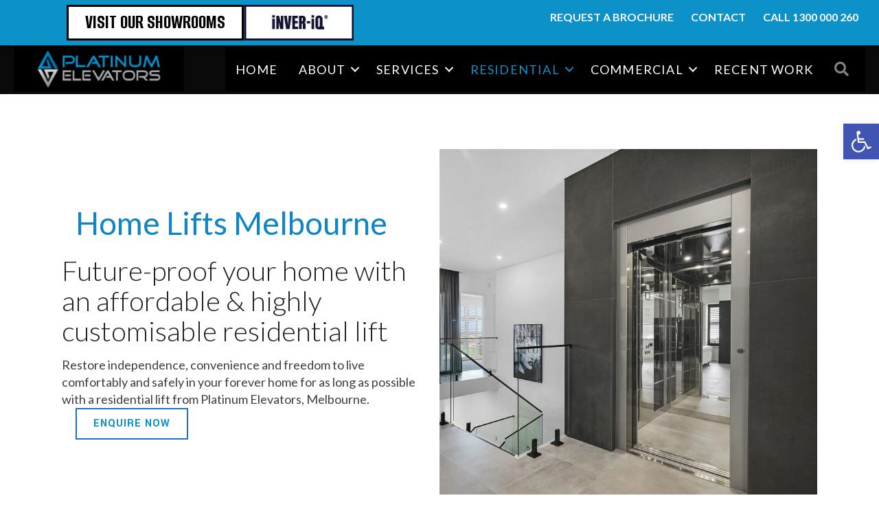

--- FILE ---
content_type: text/html; charset=UTF-8
request_url: https://platinumelevators.com.au/residential-lifts/
body_size: 53070
content:
<!DOCTYPE html>
<html lang="en-AU">
<head>
	<meta charset="UTF-8">
<script>
var gform;gform||(document.addEventListener("gform_main_scripts_loaded",function(){gform.scriptsLoaded=!0}),document.addEventListener("gform/theme/scripts_loaded",function(){gform.themeScriptsLoaded=!0}),window.addEventListener("DOMContentLoaded",function(){gform.domLoaded=!0}),gform={domLoaded:!1,scriptsLoaded:!1,themeScriptsLoaded:!1,isFormEditor:()=>"function"==typeof InitializeEditor,callIfLoaded:function(o){return!(!gform.domLoaded||!gform.scriptsLoaded||!gform.themeScriptsLoaded&&!gform.isFormEditor()||(gform.isFormEditor()&&console.warn("The use of gform.initializeOnLoaded() is deprecated in the form editor context and will be removed in Gravity Forms 3.1."),o(),0))},initializeOnLoaded:function(o){gform.callIfLoaded(o)||(document.addEventListener("gform_main_scripts_loaded",()=>{gform.scriptsLoaded=!0,gform.callIfLoaded(o)}),document.addEventListener("gform/theme/scripts_loaded",()=>{gform.themeScriptsLoaded=!0,gform.callIfLoaded(o)}),window.addEventListener("DOMContentLoaded",()=>{gform.domLoaded=!0,gform.callIfLoaded(o)}))},hooks:{action:{},filter:{}},addAction:function(o,r,e,t){gform.addHook("action",o,r,e,t)},addFilter:function(o,r,e,t){gform.addHook("filter",o,r,e,t)},doAction:function(o){gform.doHook("action",o,arguments)},applyFilters:function(o){return gform.doHook("filter",o,arguments)},removeAction:function(o,r){gform.removeHook("action",o,r)},removeFilter:function(o,r,e){gform.removeHook("filter",o,r,e)},addHook:function(o,r,e,t,n){null==gform.hooks[o][r]&&(gform.hooks[o][r]=[]);var d=gform.hooks[o][r];null==n&&(n=r+"_"+d.length),gform.hooks[o][r].push({tag:n,callable:e,priority:t=null==t?10:t})},doHook:function(r,o,e){var t;if(e=Array.prototype.slice.call(e,1),null!=gform.hooks[r][o]&&((o=gform.hooks[r][o]).sort(function(o,r){return o.priority-r.priority}),o.forEach(function(o){"function"!=typeof(t=o.callable)&&(t=window[t]),"action"==r?t.apply(null,e):e[0]=t.apply(null,e)})),"filter"==r)return e[0]},removeHook:function(o,r,t,n){var e;null!=gform.hooks[o][r]&&(e=(e=gform.hooks[o][r]).filter(function(o,r,e){return!!(null!=n&&n!=o.tag||null!=t&&t!=o.priority)}),gform.hooks[o][r]=e)}});
</script>

	<title>Residential Lifts Melbourne | Affordable Home Elevators</title>
<link data-rocket-prefetch href="https://connect.facebook.net" rel="dns-prefetch">
<link data-rocket-prefetch href="https://static.hotjar.com" rel="dns-prefetch">
<link data-rocket-prefetch href="https://snap.licdn.com" rel="dns-prefetch">
<link data-rocket-prefetch href="https://www.googletagmanager.com" rel="dns-prefetch">
<link data-rocket-prefetch href="https://www.gstatic.com" rel="dns-prefetch">
<link data-rocket-prefetch href="https://diffuser-cdn.app-us1.com" rel="dns-prefetch">
<link data-rocket-prefetch href="https://d10lpsik1i8c69.cloudfront.net" rel="dns-prefetch">
<link data-rocket-prefetch href="https://fonts.googleapis.com" rel="dns-prefetch">
<link data-rocket-prefetch href="https://onsite.optimonk.com" rel="dns-prefetch">
<link data-rocket-prefetch href="https://cdnjs.cloudflare.com" rel="dns-prefetch">
<link data-rocket-prefetch href="https://cdn-asset.optimonk.com" rel="dns-prefetch">
<link data-rocket-prefetch href="https://www.google.com" rel="dns-prefetch">
<link data-rocket-prefetch href="https://front.optimonk.com" rel="dns-prefetch">
<link data-rocket-prefetch href="https://gs-cdn.optimonk.com" rel="dns-prefetch">
<link data-rocket-prefetch href="https://www.clickcease.com" rel="dns-prefetch">
<link data-rocket-prefetch href="https://prism.app-us1.com" rel="dns-prefetch">
<link data-rocket-prefetch href="https://trackcmp.net" rel="dns-prefetch">
<link data-rocket-prefetch href="https://js.hs-scripts.com" rel="dns-prefetch">
<link data-rocket-preload as="style" href="https://fonts.googleapis.com/css?family=Yantramanav%3A100%2C300%2Cregular%2C500%2C700%2C900%7CYantramanav%3A300%2C100%2C700%2C500%2C400%7CLato%3A700%2C400%2C300%7CAlumni%20Sans%3A700%7CYantramanav%3A300%2C100%2C700%2C500%2C400%7CLato%3A300%2C700%2C400%7CAlumni%20Sans%3A700&#038;display=swap" rel="preload">
<link href="https://fonts.googleapis.com/css?family=Yantramanav%3A100%2C300%2Cregular%2C500%2C700%2C900%7CYantramanav%3A300%2C100%2C700%2C500%2C400%7CLato%3A700%2C400%2C300%7CAlumni%20Sans%3A700%7CYantramanav%3A300%2C100%2C700%2C500%2C400%7CLato%3A300%2C700%2C400%7CAlumni%20Sans%3A700&#038;display=swap" media="print" onload="this.media=&#039;all&#039;" rel="stylesheet">
<noscript><link rel="stylesheet" href="https://fonts.googleapis.com/css?family=Yantramanav%3A100%2C300%2Cregular%2C500%2C700%2C900%7CYantramanav%3A300%2C100%2C700%2C500%2C400%7CLato%3A700%2C400%2C300%7CAlumni%20Sans%3A700%7CYantramanav%3A300%2C100%2C700%2C500%2C400%7CLato%3A300%2C700%2C400%7CAlumni%20Sans%3A700&#038;display=swap"></noscript><link rel="preload" data-rocket-preload as="image" href="https://platinumelevators.com.au/wp-content/uploads/2022/02/1.-IMAGE-1-Residential-Lift-page-scaled.jpg" imagesrcset="https://platinumelevators.com.au/wp-content/uploads/2022/02/1.-IMAGE-1-Residential-Lift-page-scaled.jpg 2560w, https://platinumelevators.com.au/wp-content/uploads/2022/02/1.-IMAGE-1-Residential-Lift-page-300x300.jpg 300w, https://platinumelevators.com.au/wp-content/uploads/2022/02/1.-IMAGE-1-Residential-Lift-page-1024x1024.jpg 1024w, https://platinumelevators.com.au/wp-content/uploads/2022/02/1.-IMAGE-1-Residential-Lift-page-150x150.jpg 150w, https://platinumelevators.com.au/wp-content/uploads/2022/02/1.-IMAGE-1-Residential-Lift-page-768x768.jpg 768w, https://platinumelevators.com.au/wp-content/uploads/2022/02/1.-IMAGE-1-Residential-Lift-page-1536x1536.jpg 1536w, https://platinumelevators.com.au/wp-content/uploads/2022/02/1.-IMAGE-1-Residential-Lift-page-2048x2048.jpg 2048w" imagesizes="auto, (max-width: 2560px) 100vw, 2560px" fetchpriority="high">
<script type="text/javascript">
    (function() {
  var pvData = {"source":"Direct","referrer":"Direct","visitor_type":"logged out","visitor_login_status":"logged out","visitor_id":0,"page_title":"Residential Lifts | ","post_type":"page","post_type_with_prefix":"single page","post_categories":"","post_tags":"","post_author":"Melissa Hull","post_full_date":"February 9, 2022","post_year":"2022","post_month":"02","post_day":"09","is_front_page":0,"is_home":1,"search_query":"","search_results_count":0};
  var body = {
    url: encodeURIComponent(window.location.href),
    referrer: encodeURIComponent(document.referrer)
  };

  function makePostRequest(e,t){var n=[];if(t.body){for(var o in t.body)n.push(encodeURIComponent(o)+"="+encodeURIComponent(t.body[o]));t.body=n.join("&")}return window.fetch?new Promise(n=>{var o={method:"POST",headers:{"Content-Type":"application/x-www-form-urlencoded"},redirect:"follow",body:{},...t};window.fetch(e,o).then(e=>{n(e.text())})}):new Promise(t=>{var o;"undefined"==typeof XMLHttpRequest&&t(null),(o=new XMLHttpRequest).open("POST",e,!0),o.onreadystatechange=function(){4==o.readyState&&200==o.status&&t(o.responseText)},o.setRequestHeader("Content-type","application/x-www-form-urlencoded"),o.send(n.join("&"))})}
  function observeAjaxCartActions(e){new PerformanceObserver(function(t){for(var n=t.getEntries(),r=0;r<n.length;r++)["xmlhttprequest","fetch"].includes(n[r].initiatorType)&&['=get_refreshed_fragments', 'add_to_cart'].some(p => n[r].name.includes(p))&&fetchCart(e)}).observe({entryTypes:["resource"]})};

  function fetchCart(adapter) {
    makePostRequest("//platinumelevators.com.au/index.php?plugin=optimonk&action=cartData", { body })
      .then((response) => {
        var data = JSON.parse(response);
        setCartData(data, adapter);
      })
  }

  function setCartData(cartData, adapter) {
    Object.keys(cartData.avs).forEach((key, value) => {
      adapter.attr(`wp_${key}`, cartData.avs[key]);
    })
  }

  function setAssocData(assocData, adapter) {
    Object.keys(assocData).forEach((key) => {
      adapter.attr(`wp_${key}`, assocData[key]);
    })
  }

  var RuleHandler = {
    hasVisitorCartRules: (campaignMeta) => {
      return !!(campaignMeta.rules.visitorCart || campaignMeta.rules.visitorCartRevamp || campaignMeta.rules.visitorCartV3);
    },
    hasVisitorAttributeRule: (campaignMeta) => {
      return !!campaignMeta.rules.visitorAttribute;
    }
  }

  document.querySelector('html').addEventListener('optimonk#embedded-campaigns-init', function(e) {
    var campaignsData = e.parameters;

    if (!campaignsData.length) {
      return;
    }

    var adapter = window.OptiMonkEmbedded.Visitor.createAdapter();
    var hasCartRule = false;
    var hasAttributeRule = false;

    campaignsData.forEach((campaignMetaData) => {
      hasCartRule = hasCartRule || RuleHandler.hasVisitorCartRules(campaignMetaData);
      hasAttributeRule = hasAttributeRule || RuleHandler.hasVisitorAttributeRule(campaignMetaData);
    });

    setAssocData(pvData, adapter);

    if (hasCartRule) {
      observeAjaxCartActions(adapter);
      fetchCart(adapter);
    }

    if (hasAttributeRule) {
      makePostRequest("//platinumelevators.com.au/index.php?plugin=optimonk&action=productData", { body })
        .then((response) => {
          var data = JSON.parse(response);
          setAssocData(data, adapter);
        })
    }
  });

  document.querySelector('html').addEventListener('optimonk#campaigns_initialized', function () {
    if (!OptiMonk.campaigns) {
      return;
    }

    var adapter = window.OptiMonk.Visitor.createAdapter();

    setAssocData(pvData, adapter);

    if (OptiMonk.campaigns.filter(campaign => campaign.hasVisitorAttributeRules()).length) {
      makePostRequest("//platinumelevators.com.au/index.php?plugin=optimonk&action=productData", { body })
        .then((response) => {
          var data = JSON.parse(response);
          setAssocData(data, adapter);
        });
    }
  });
}());

    window.WooDataForOM = {
    "shop": {
        "pluginVersion": "2.1.3",
        "platform": "wordpress"
    },
    "page": {
        "postId": 8575,
        "postType": "page"
    },
    "product": null,
    "order": null,
    "category": null
};

let hasCampaignsBeforeLoadTriggered = false;

document.querySelector('html').addEventListener('optimonk#campaigns-before-load', () => {

    if (hasCampaignsBeforeLoadTriggered) return;
    hasCampaignsBeforeLoadTriggered = true;

    function setAssocData(assocData, adapter) {
        Object.keys(assocData).forEach((key) => {
        adapter.attr(`wp_${key}`, assocData[key]);
        })
    }

   function triggerEvent(element, eventName, parameters) {
        let event;
        if (document.createEvent) {
            event = document.createEvent('HTMLEvents');
            event.initEvent(eventName, true, true);
        } else if (document.createEventObject) {
            event = document.createEventObject();
            event.eventType = eventName;
        }

        event.eventName = eventName;
        event.parameters = parameters || {};

        if (element.dispatchEvent) {
            element.dispatchEvent(event);
        } else if (element.fireEvent) {
            element.fireEvent(`on${event.eventType}`, event);
        } else if (element[eventName]) {
            element[eventName]();
        } else if (element[`on${eventName}`]) {
            element[`on${eventName}`]();
        }
    };
    
    var adapter = OptiMonkEmbedded.Visitor.createAdapter();

    var orderData = null;
    

    if (orderData) {
        setAssocData(orderData, adapter);
    }

    console.log('[OM-plugin] visitor attributes updated');

    console.log('[OM-plugin] triggered event: optimonk#wc-attributes-updated');
    triggerEvent(document.querySelector('html'), 'optimonk#wc-attributes-updated');

});

if (window.WooDataForOM) {
    console.log('[OM-plugin] varibles inserted (window.WooDataForOM)');
}


</script>
<script type="text/javascript" src="https://onsite.optimonk.com/script.js?account=188603" async></script><meta name="viewport" content="width=device-width, initial-scale=1"><script type='application/javascript'  id='pys-version-script'>console.log('PixelYourSite Free version 11.1.4.1');</script>
<meta name="dc.title" content="Residential Lifts Melbourne | Affordable Home Elevators">
<meta name="dc.description" content="Authentic Italian made home elevators and residential lifts in Melbourne. Domestic lifts designed to move you up &amp; down silently with convenience. Lift services. ">
<meta name="dc.relation" content="https://platinumelevators.com.au/residential-lifts/">
<meta name="dc.source" content="https://platinumelevators.com.au/">
<meta name="dc.language" content="en_AU">
<meta name="description" content="Authentic Italian made home elevators and residential lifts in Melbourne. Domestic lifts designed to move you up &amp; down silently with convenience. Lift services. ">
<meta name="robots" content="index, follow, max-snippet:-1, max-image-preview:large, max-video-preview:-1">
<link rel="canonical" href="https://platinumelevators.com.au/residential-lifts/">
<link rel='dns-prefetch' href='//js.hs-scripts.com' />
<link rel='dns-prefetch' href='//www.google.com' />
<link rel='dns-prefetch' href='//cdnjs.cloudflare.com' />
<link href='https://fonts.gstatic.com' crossorigin rel='preconnect' />
<link href='https://fonts.googleapis.com' crossorigin rel='preconnect' />
<link rel="alternate" type="application/rss+xml" title="Platinum Elevators &raquo; Feed" href="https://platinumelevators.com.au/feed/" />
<link rel="alternate" type="application/rss+xml" title="Platinum Elevators &raquo; Comments Feed" href="https://platinumelevators.com.au/comments/feed/" />
<script type="application/ld+json">{"@context":"https:\/\/schema.org","@type":"FAQPage","name":"FAQ","mainEntity":[{"@type":"Question","name":"What should I expect to pay for residential lift?","answerCount":"1","acceptedAnswer":{"@type":"Answer","text":"The average price range of a two-storey residential lift is $35,000 - $65,000. This price excludes building works and various other factors."}},{"@type":"Question","name":"Is it possible to retrofit a residential lift?","answerCount":"1","acceptedAnswer":{"@type":"Answer","text":"Yes! At Platinum Elevators, we are confident in our ability to retrofit a lift to any residence and can engineer various types of certified metal lift shafts."}},{"@type":"Question","name":"What heights do your residential lifts reach?","answerCount":"1","acceptedAnswer":{"@type":"Answer","text":"Our residential lifts are capable of around five or six \u2018stops.\u2019 This is the equivalent of about 12m of travel."}},{"@type":"Question","name":"Where in my home would a residential lift go?","answerCount":"1","acceptedAnswer":{"@type":"Answer","text":"Every home is unique, therefore we recommend asking us to visit you at home. We can then have a chat about where the lift can go in regard to affordability and the flow of your home. To help you, you can read more in-depth information about the best location for a lift installation here: https:\/\/platinumelevators.com.au\/best-location-to-install-an-elevator-in-your-home\/"}},{"@type":"Question","name":"Does it take a long time for a commercial lift to be installed?","answerCount":"1","acceptedAnswer":{"@type":"Answer","text":"After the manufacturing process is complete, the installation time is about 2-4 weeks."}},{"@type":"Question","name":"Are your residential lifts wheel-chair accessible?","answerCount":"1","acceptedAnswer":{"@type":"Answer","text":"Should you need to accommodate a wheelchair, we can advise which cabin sizes and door openings are suitable."}}]}</script>
<link rel="alternate" title="oEmbed (JSON)" type="application/json+oembed" href="https://platinumelevators.com.au/wp-json/oembed/1.0/embed?url=https%3A%2F%2Fplatinumelevators.com.au%2Fresidential-lifts%2F" />
<link rel="alternate" title="oEmbed (XML)" type="text/xml+oembed" href="https://platinumelevators.com.au/wp-json/oembed/1.0/embed?url=https%3A%2F%2Fplatinumelevators.com.au%2Fresidential-lifts%2F&#038;format=xml" />
<link rel="preload" href="https://cdnjs.cloudflare.com/ajax/libs/foundicons/3.0.0/foundation-icons.woff" as="font" type="font/woff2" crossorigin="anonymous">
<link rel="preload" href="https://platinumelevators.com.au/wp-content/plugins/bb-plugin/fonts/fontawesome/5.15.4/webfonts/fa-solid-900.woff2" as="font" type="font/woff2" crossorigin="anonymous">
<link rel="preload" href="https://platinumelevators.com.au/wp-content/plugins/bb-plugin/fonts/fontawesome/5.15.4/webfonts/fa-regular-400.woff2" as="font" type="font/woff2" crossorigin="anonymous">
<style id='wp-img-auto-sizes-contain-inline-css'>
img:is([sizes=auto i],[sizes^="auto," i]){contain-intrinsic-size:3000px 1500px}
/*# sourceURL=wp-img-auto-sizes-contain-inline-css */
</style>

<style id='wp-emoji-styles-inline-css'>

	img.wp-smiley, img.emoji {
		display: inline !important;
		border: none !important;
		box-shadow: none !important;
		height: 1em !important;
		width: 1em !important;
		margin: 0 0.07em !important;
		vertical-align: -0.1em !important;
		background: none !important;
		padding: 0 !important;
	}
/*# sourceURL=wp-emoji-styles-inline-css */
</style>
<style id='wp-block-library-inline-css'>
:root{--wp-block-synced-color:#7a00df;--wp-block-synced-color--rgb:122,0,223;--wp-bound-block-color:var(--wp-block-synced-color);--wp-editor-canvas-background:#ddd;--wp-admin-theme-color:#007cba;--wp-admin-theme-color--rgb:0,124,186;--wp-admin-theme-color-darker-10:#006ba1;--wp-admin-theme-color-darker-10--rgb:0,107,160.5;--wp-admin-theme-color-darker-20:#005a87;--wp-admin-theme-color-darker-20--rgb:0,90,135;--wp-admin-border-width-focus:2px}@media (min-resolution:192dpi){:root{--wp-admin-border-width-focus:1.5px}}.wp-element-button{cursor:pointer}:root .has-very-light-gray-background-color{background-color:#eee}:root .has-very-dark-gray-background-color{background-color:#313131}:root .has-very-light-gray-color{color:#eee}:root .has-very-dark-gray-color{color:#313131}:root .has-vivid-green-cyan-to-vivid-cyan-blue-gradient-background{background:linear-gradient(135deg,#00d084,#0693e3)}:root .has-purple-crush-gradient-background{background:linear-gradient(135deg,#34e2e4,#4721fb 50%,#ab1dfe)}:root .has-hazy-dawn-gradient-background{background:linear-gradient(135deg,#faaca8,#dad0ec)}:root .has-subdued-olive-gradient-background{background:linear-gradient(135deg,#fafae1,#67a671)}:root .has-atomic-cream-gradient-background{background:linear-gradient(135deg,#fdd79a,#004a59)}:root .has-nightshade-gradient-background{background:linear-gradient(135deg,#330968,#31cdcf)}:root .has-midnight-gradient-background{background:linear-gradient(135deg,#020381,#2874fc)}:root{--wp--preset--font-size--normal:16px;--wp--preset--font-size--huge:42px}.has-regular-font-size{font-size:1em}.has-larger-font-size{font-size:2.625em}.has-normal-font-size{font-size:var(--wp--preset--font-size--normal)}.has-huge-font-size{font-size:var(--wp--preset--font-size--huge)}.has-text-align-center{text-align:center}.has-text-align-left{text-align:left}.has-text-align-right{text-align:right}.has-fit-text{white-space:nowrap!important}#end-resizable-editor-section{display:none}.aligncenter{clear:both}.items-justified-left{justify-content:flex-start}.items-justified-center{justify-content:center}.items-justified-right{justify-content:flex-end}.items-justified-space-between{justify-content:space-between}.screen-reader-text{border:0;clip-path:inset(50%);height:1px;margin:-1px;overflow:hidden;padding:0;position:absolute;width:1px;word-wrap:normal!important}.screen-reader-text:focus{background-color:#ddd;clip-path:none;color:#444;display:block;font-size:1em;height:auto;left:5px;line-height:normal;padding:15px 23px 14px;text-decoration:none;top:5px;width:auto;z-index:100000}html :where(.has-border-color){border-style:solid}html :where([style*=border-top-color]){border-top-style:solid}html :where([style*=border-right-color]){border-right-style:solid}html :where([style*=border-bottom-color]){border-bottom-style:solid}html :where([style*=border-left-color]){border-left-style:solid}html :where([style*=border-width]){border-style:solid}html :where([style*=border-top-width]){border-top-style:solid}html :where([style*=border-right-width]){border-right-style:solid}html :where([style*=border-bottom-width]){border-bottom-style:solid}html :where([style*=border-left-width]){border-left-style:solid}html :where(img[class*=wp-image-]){height:auto;max-width:100%}:where(figure){margin:0 0 1em}html :where(.is-position-sticky){--wp-admin--admin-bar--position-offset:var(--wp-admin--admin-bar--height,0px)}@media screen and (max-width:600px){html :where(.is-position-sticky){--wp-admin--admin-bar--position-offset:0px}}

/*# sourceURL=wp-block-library-inline-css */
</style><style id='global-styles-inline-css'>
:root{--wp--preset--aspect-ratio--square: 1;--wp--preset--aspect-ratio--4-3: 4/3;--wp--preset--aspect-ratio--3-4: 3/4;--wp--preset--aspect-ratio--3-2: 3/2;--wp--preset--aspect-ratio--2-3: 2/3;--wp--preset--aspect-ratio--16-9: 16/9;--wp--preset--aspect-ratio--9-16: 9/16;--wp--preset--color--black: #000000;--wp--preset--color--cyan-bluish-gray: #abb8c3;--wp--preset--color--white: #ffffff;--wp--preset--color--pale-pink: #f78da7;--wp--preset--color--vivid-red: #cf2e2e;--wp--preset--color--luminous-vivid-orange: #ff6900;--wp--preset--color--luminous-vivid-amber: #fcb900;--wp--preset--color--light-green-cyan: #7bdcb5;--wp--preset--color--vivid-green-cyan: #00d084;--wp--preset--color--pale-cyan-blue: #8ed1fc;--wp--preset--color--vivid-cyan-blue: #0693e3;--wp--preset--color--vivid-purple: #9b51e0;--wp--preset--color--contrast: var(--contrast);--wp--preset--color--contrast-2: var(--contrast-2);--wp--preset--color--contrast-3: var(--contrast-3);--wp--preset--color--base: var(--base);--wp--preset--color--base-2: var(--base-2);--wp--preset--color--base-3: var(--base-3);--wp--preset--color--accent: var(--accent);--wp--preset--gradient--vivid-cyan-blue-to-vivid-purple: linear-gradient(135deg,rgb(6,147,227) 0%,rgb(155,81,224) 100%);--wp--preset--gradient--light-green-cyan-to-vivid-green-cyan: linear-gradient(135deg,rgb(122,220,180) 0%,rgb(0,208,130) 100%);--wp--preset--gradient--luminous-vivid-amber-to-luminous-vivid-orange: linear-gradient(135deg,rgb(252,185,0) 0%,rgb(255,105,0) 100%);--wp--preset--gradient--luminous-vivid-orange-to-vivid-red: linear-gradient(135deg,rgb(255,105,0) 0%,rgb(207,46,46) 100%);--wp--preset--gradient--very-light-gray-to-cyan-bluish-gray: linear-gradient(135deg,rgb(238,238,238) 0%,rgb(169,184,195) 100%);--wp--preset--gradient--cool-to-warm-spectrum: linear-gradient(135deg,rgb(74,234,220) 0%,rgb(151,120,209) 20%,rgb(207,42,186) 40%,rgb(238,44,130) 60%,rgb(251,105,98) 80%,rgb(254,248,76) 100%);--wp--preset--gradient--blush-light-purple: linear-gradient(135deg,rgb(255,206,236) 0%,rgb(152,150,240) 100%);--wp--preset--gradient--blush-bordeaux: linear-gradient(135deg,rgb(254,205,165) 0%,rgb(254,45,45) 50%,rgb(107,0,62) 100%);--wp--preset--gradient--luminous-dusk: linear-gradient(135deg,rgb(255,203,112) 0%,rgb(199,81,192) 50%,rgb(65,88,208) 100%);--wp--preset--gradient--pale-ocean: linear-gradient(135deg,rgb(255,245,203) 0%,rgb(182,227,212) 50%,rgb(51,167,181) 100%);--wp--preset--gradient--electric-grass: linear-gradient(135deg,rgb(202,248,128) 0%,rgb(113,206,126) 100%);--wp--preset--gradient--midnight: linear-gradient(135deg,rgb(2,3,129) 0%,rgb(40,116,252) 100%);--wp--preset--font-size--small: 13px;--wp--preset--font-size--medium: 20px;--wp--preset--font-size--large: 36px;--wp--preset--font-size--x-large: 42px;--wp--preset--spacing--20: 0.44rem;--wp--preset--spacing--30: 0.67rem;--wp--preset--spacing--40: 1rem;--wp--preset--spacing--50: 1.5rem;--wp--preset--spacing--60: 2.25rem;--wp--preset--spacing--70: 3.38rem;--wp--preset--spacing--80: 5.06rem;--wp--preset--shadow--natural: 6px 6px 9px rgba(0, 0, 0, 0.2);--wp--preset--shadow--deep: 12px 12px 50px rgba(0, 0, 0, 0.4);--wp--preset--shadow--sharp: 6px 6px 0px rgba(0, 0, 0, 0.2);--wp--preset--shadow--outlined: 6px 6px 0px -3px rgb(255, 255, 255), 6px 6px rgb(0, 0, 0);--wp--preset--shadow--crisp: 6px 6px 0px rgb(0, 0, 0);}:where(.is-layout-flex){gap: 0.5em;}:where(.is-layout-grid){gap: 0.5em;}body .is-layout-flex{display: flex;}.is-layout-flex{flex-wrap: wrap;align-items: center;}.is-layout-flex > :is(*, div){margin: 0;}body .is-layout-grid{display: grid;}.is-layout-grid > :is(*, div){margin: 0;}:where(.wp-block-columns.is-layout-flex){gap: 2em;}:where(.wp-block-columns.is-layout-grid){gap: 2em;}:where(.wp-block-post-template.is-layout-flex){gap: 1.25em;}:where(.wp-block-post-template.is-layout-grid){gap: 1.25em;}.has-black-color{color: var(--wp--preset--color--black) !important;}.has-cyan-bluish-gray-color{color: var(--wp--preset--color--cyan-bluish-gray) !important;}.has-white-color{color: var(--wp--preset--color--white) !important;}.has-pale-pink-color{color: var(--wp--preset--color--pale-pink) !important;}.has-vivid-red-color{color: var(--wp--preset--color--vivid-red) !important;}.has-luminous-vivid-orange-color{color: var(--wp--preset--color--luminous-vivid-orange) !important;}.has-luminous-vivid-amber-color{color: var(--wp--preset--color--luminous-vivid-amber) !important;}.has-light-green-cyan-color{color: var(--wp--preset--color--light-green-cyan) !important;}.has-vivid-green-cyan-color{color: var(--wp--preset--color--vivid-green-cyan) !important;}.has-pale-cyan-blue-color{color: var(--wp--preset--color--pale-cyan-blue) !important;}.has-vivid-cyan-blue-color{color: var(--wp--preset--color--vivid-cyan-blue) !important;}.has-vivid-purple-color{color: var(--wp--preset--color--vivid-purple) !important;}.has-black-background-color{background-color: var(--wp--preset--color--black) !important;}.has-cyan-bluish-gray-background-color{background-color: var(--wp--preset--color--cyan-bluish-gray) !important;}.has-white-background-color{background-color: var(--wp--preset--color--white) !important;}.has-pale-pink-background-color{background-color: var(--wp--preset--color--pale-pink) !important;}.has-vivid-red-background-color{background-color: var(--wp--preset--color--vivid-red) !important;}.has-luminous-vivid-orange-background-color{background-color: var(--wp--preset--color--luminous-vivid-orange) !important;}.has-luminous-vivid-amber-background-color{background-color: var(--wp--preset--color--luminous-vivid-amber) !important;}.has-light-green-cyan-background-color{background-color: var(--wp--preset--color--light-green-cyan) !important;}.has-vivid-green-cyan-background-color{background-color: var(--wp--preset--color--vivid-green-cyan) !important;}.has-pale-cyan-blue-background-color{background-color: var(--wp--preset--color--pale-cyan-blue) !important;}.has-vivid-cyan-blue-background-color{background-color: var(--wp--preset--color--vivid-cyan-blue) !important;}.has-vivid-purple-background-color{background-color: var(--wp--preset--color--vivid-purple) !important;}.has-black-border-color{border-color: var(--wp--preset--color--black) !important;}.has-cyan-bluish-gray-border-color{border-color: var(--wp--preset--color--cyan-bluish-gray) !important;}.has-white-border-color{border-color: var(--wp--preset--color--white) !important;}.has-pale-pink-border-color{border-color: var(--wp--preset--color--pale-pink) !important;}.has-vivid-red-border-color{border-color: var(--wp--preset--color--vivid-red) !important;}.has-luminous-vivid-orange-border-color{border-color: var(--wp--preset--color--luminous-vivid-orange) !important;}.has-luminous-vivid-amber-border-color{border-color: var(--wp--preset--color--luminous-vivid-amber) !important;}.has-light-green-cyan-border-color{border-color: var(--wp--preset--color--light-green-cyan) !important;}.has-vivid-green-cyan-border-color{border-color: var(--wp--preset--color--vivid-green-cyan) !important;}.has-pale-cyan-blue-border-color{border-color: var(--wp--preset--color--pale-cyan-blue) !important;}.has-vivid-cyan-blue-border-color{border-color: var(--wp--preset--color--vivid-cyan-blue) !important;}.has-vivid-purple-border-color{border-color: var(--wp--preset--color--vivid-purple) !important;}.has-vivid-cyan-blue-to-vivid-purple-gradient-background{background: var(--wp--preset--gradient--vivid-cyan-blue-to-vivid-purple) !important;}.has-light-green-cyan-to-vivid-green-cyan-gradient-background{background: var(--wp--preset--gradient--light-green-cyan-to-vivid-green-cyan) !important;}.has-luminous-vivid-amber-to-luminous-vivid-orange-gradient-background{background: var(--wp--preset--gradient--luminous-vivid-amber-to-luminous-vivid-orange) !important;}.has-luminous-vivid-orange-to-vivid-red-gradient-background{background: var(--wp--preset--gradient--luminous-vivid-orange-to-vivid-red) !important;}.has-very-light-gray-to-cyan-bluish-gray-gradient-background{background: var(--wp--preset--gradient--very-light-gray-to-cyan-bluish-gray) !important;}.has-cool-to-warm-spectrum-gradient-background{background: var(--wp--preset--gradient--cool-to-warm-spectrum) !important;}.has-blush-light-purple-gradient-background{background: var(--wp--preset--gradient--blush-light-purple) !important;}.has-blush-bordeaux-gradient-background{background: var(--wp--preset--gradient--blush-bordeaux) !important;}.has-luminous-dusk-gradient-background{background: var(--wp--preset--gradient--luminous-dusk) !important;}.has-pale-ocean-gradient-background{background: var(--wp--preset--gradient--pale-ocean) !important;}.has-electric-grass-gradient-background{background: var(--wp--preset--gradient--electric-grass) !important;}.has-midnight-gradient-background{background: var(--wp--preset--gradient--midnight) !important;}.has-small-font-size{font-size: var(--wp--preset--font-size--small) !important;}.has-medium-font-size{font-size: var(--wp--preset--font-size--medium) !important;}.has-large-font-size{font-size: var(--wp--preset--font-size--large) !important;}.has-x-large-font-size{font-size: var(--wp--preset--font-size--x-large) !important;}
/*# sourceURL=global-styles-inline-css */
</style>

<style id='classic-theme-styles-inline-css'>
/*! This file is auto-generated */
.wp-block-button__link{color:#fff;background-color:#32373c;border-radius:9999px;box-shadow:none;text-decoration:none;padding:calc(.667em + 2px) calc(1.333em + 2px);font-size:1.125em}.wp-block-file__button{background:#32373c;color:#fff;text-decoration:none}
/*# sourceURL=/wp-includes/css/classic-themes.min.css */
</style>
<link rel='stylesheet' id='jquery-bxslider-css' href='https://platinumelevators.com.au/wp-content/plugins/bb-plugin/css/jquery.bxslider.css?ver=2.9.4.1' media='all' />
<link rel='stylesheet' id='foundation-icons-css' href='https://cdnjs.cloudflare.com/ajax/libs/foundicons/3.0.0/foundation-icons.css?ver=2.9.4.1' media='all' />
<link rel='stylesheet' id='font-awesome-5-css' href='https://platinumelevators.com.au/wp-content/plugins/bb-plugin/fonts/fontawesome/5.15.4/css/all.min.css?ver=2.9.4.1' media='all' />
<link rel='stylesheet' id='ultimate-icons-css' href='https://platinumelevators.com.au/wp-content/uploads/bb-plugin/icons/ultimate-icons/style.css?ver=2.9.4.1' media='all' />
<link rel='stylesheet' id='jquery-magnificpopup-css' href='https://platinumelevators.com.au/wp-content/plugins/bb-plugin/css/jquery.magnificpopup.min.css?ver=2.9.4.1' media='all' />
<link rel='stylesheet' id='fl-builder-layout-8575-css' href='https://platinumelevators.com.au/wp-content/uploads/bb-plugin/cache/8575-layout.css?ver=8cc1fc62f7715bbbe328ad61b0308356' media='all' />
<link rel='stylesheet' id='fl-builder-layout-bundle-eed19d70303b4970a1a1b25373beed76-css' href='https://platinumelevators.com.au/wp-content/uploads/bb-plugin/cache/eed19d70303b4970a1a1b25373beed76-layout-bundle.css?ver=2.9.4.1-1.5.2.1' media='all' />
<link rel='stylesheet' id='megamenu-css' href='https://platinumelevators.com.au/wp-content/uploads/maxmegamenu/style.css?ver=85761d' media='all' />
<link rel='stylesheet' id='dashicons-css' href='https://platinumelevators.com.au/wp-includes/css/dashicons.min.css?ver=6.9' media='all' />
<link rel='stylesheet' id='pojo-a11y-css' href='https://platinumelevators.com.au/wp-content/plugins/pojo-accessibility/modules/legacy/assets/css/style.min.css?ver=1.0.0' media='all' />
<link rel='stylesheet' id='search-filter-plugin-styles-css' href='https://platinumelevators.com.au/wp-content/plugins/search-filter-pro/public/assets/css/search-filter.min.css?ver=2.5.21' media='all' />
<link rel='stylesheet' id='generate-style-grid-css' href='https://platinumelevators.com.au/wp-content/themes/generatepress/assets/css/unsemantic-grid.min.css?ver=3.6.1' media='all' />
<link rel='stylesheet' id='chld_thm_cfg_parent-css' href='https://platinumelevators.com.au/wp-content/themes/generatepress/style.css?ver=6.9' media='all' />
<link rel='stylesheet' id='generate-style-css' href='https://platinumelevators.com.au/wp-content/themes/generatepress/assets/css/style.min.css?ver=3.6.1' media='all' />
<style id='generate-style-inline-css'>
.generate-page-header, .page-header-image, .page-header-image-single {display:none}
body .grid-container{max-width:1100px;}.wp-block-group__inner-container{max-width:1100px;margin-left:auto;margin-right:auto;}.navigation-search{position:absolute;left:-99999px;pointer-events:none;visibility:hidden;z-index:20;width:100%;top:0;transition:opacity 100ms ease-in-out;opacity:0;}.navigation-search.nav-search-active{left:0;right:0;pointer-events:auto;visibility:visible;opacity:1;}.navigation-search input[type="search"]{outline:0;border:0;vertical-align:bottom;line-height:1;opacity:0.9;width:100%;z-index:20;border-radius:0;-webkit-appearance:none;height:60px;}.navigation-search input::-ms-clear{display:none;width:0;height:0;}.navigation-search input::-ms-reveal{display:none;width:0;height:0;}.navigation-search input::-webkit-search-decoration, .navigation-search input::-webkit-search-cancel-button, .navigation-search input::-webkit-search-results-button, .navigation-search input::-webkit-search-results-decoration{display:none;}.main-navigation li.search-item{z-index:21;}li.search-item.active{transition:opacity 100ms ease-in-out;}.nav-left-sidebar .main-navigation li.search-item.active,.nav-right-sidebar .main-navigation li.search-item.active{width:auto;display:inline-block;float:right;}.gen-sidebar-nav .navigation-search{top:auto;bottom:0;}:root{--contrast:#222222;--contrast-2:#575760;--contrast-3:#b2b2be;--base:#f0f0f0;--base-2:#f7f8f9;--base-3:#ffffff;--accent:#1e73be;}:root .has-contrast-color{color:var(--contrast);}:root .has-contrast-background-color{background-color:var(--contrast);}:root .has-contrast-2-color{color:var(--contrast-2);}:root .has-contrast-2-background-color{background-color:var(--contrast-2);}:root .has-contrast-3-color{color:var(--contrast-3);}:root .has-contrast-3-background-color{background-color:var(--contrast-3);}:root .has-base-color{color:var(--base);}:root .has-base-background-color{background-color:var(--base);}:root .has-base-2-color{color:var(--base-2);}:root .has-base-2-background-color{background-color:var(--base-2);}:root .has-base-3-color{color:var(--base-3);}:root .has-base-3-background-color{background-color:var(--base-3);}:root .has-accent-color{color:var(--accent);}:root .has-accent-background-color{background-color:var(--accent);}body, button, input, select, textarea{font-family:"Yantramanav", sans-serif;font-weight:400;font-size:18px;}body{line-height:1.9;}.entry-content > [class*="wp-block-"]:not(:last-child):not(.wp-block-heading){margin-bottom:1.5em;}.top-bar{text-transform:uppercase;}.main-title{font-size:45px;}.main-navigation a, .menu-toggle{font-weight:300;text-transform:uppercase;font-size:18px;}.main-navigation .main-nav ul ul li a{font-size:15px;}.widget-title{text-transform:uppercase;font-size:21px;margin-bottom:50px;}.sidebar .widget, .footer-widgets .widget{font-size:16px;}button:not(.menu-toggle),html input[type="button"],input[type="reset"],input[type="submit"],.button,.wp-block-button .wp-block-button__link{font-family:"Yantramanav", sans-serif;text-transform:uppercase;font-size:16px;}h1{font-weight:500;text-transform:uppercase;font-size:34px;}h2{font-weight:500;font-size:34px;line-height:1.4em;}h3{font-weight:500;}h4{font-weight:500;text-transform:uppercase;font-size:inherit;line-height:1.4em;}h5{font-weight:500;font-size:inherit;}h6{font-weight:500;}.site-info{font-size:16px;}@media (max-width:768px){.main-title{font-size:30px;}h1{font-size:28px;}h2{font-size:20px;}}.top-bar{background-color:#0c91c9;color:#ffffff;}.top-bar a{color:#ffffff;}.top-bar a:hover{color:#303030;}.site-header{background-color:var(--base-3);color:#ffffff;}.site-header a{color:#3a3a3a;}.main-title a,.main-title a:hover{color:#222222;}.site-description{color:#757575;}.main-navigation,.main-navigation ul ul{background-color:#24201f;}.main-navigation .main-nav ul li:not([class*="current-menu-"]):hover > a, .main-navigation .main-nav ul li:not([class*="current-menu-"]):focus > a, .main-navigation .main-nav ul li.sfHover:not([class*="current-menu-"]) > a, .main-navigation .menu-bar-item:hover > a, .main-navigation .menu-bar-item.sfHover > a{color:#ffffff;background-color:rgba(255,255,255,0);}.main-navigation .main-nav ul li[class*="current-menu-"] > a{color:#0c91c9;background-color:#24201f;}.navigation-search input[type="search"],.navigation-search input[type="search"]:active, .navigation-search input[type="search"]:focus, .main-navigation .main-nav ul li.search-item.active > a, .main-navigation .menu-bar-items .search-item.active > a{color:#ffffff;background-color:rgba(255,255,255,0);}.main-navigation ul ul{background-color:#ffffff;}.main-navigation .main-nav ul ul li a{color:#ffffff;}.main-navigation .main-nav ul ul li:not([class*="current-menu-"]):hover > a,.main-navigation .main-nav ul ul li:not([class*="current-menu-"]):focus > a, .main-navigation .main-nav ul ul li.sfHover:not([class*="current-menu-"]) > a{color:#ffffff;background-color:#4f4f4f;}.main-navigation .main-nav ul ul li[class*="current-menu-"] > a{color:#ffffff;background-color:#4f4f4f;}.separate-containers .inside-article, .separate-containers .comments-area, .separate-containers .page-header, .one-container .container, .separate-containers .paging-navigation, .inside-page-header{background-color:#ffffff;}.inside-article a:hover,.paging-navigation a:hover,.comments-area a:hover,.page-header a:hover{color:#ffffff;}h1{color:#333333;}h2{color:#333333;}h3{color:#333333;}h4{color:#333333;}h5{color:#333333;}.sidebar .widget{background-color:#ffffff;}.sidebar .widget .widget-title{color:#000000;}.footer-widgets{color:#0c0c0c;background-color:#ffffff;}.footer-widgets a{color:#0a0101;}.footer-widgets a:hover{color:#0a0a0a;}.footer-widgets .widget-title{color:#ffffff;}.site-info{color:#0a0a0a;background-color:#ffffff;}.site-info a{color:#0a0000;}.site-info a:hover{color:#606060;}.footer-bar .widget_nav_menu .current-menu-item a{color:#606060;}input[type="text"],input[type="email"],input[type="url"],input[type="password"],input[type="search"],input[type="tel"],input[type="number"],textarea,select{color:#666666;background-color:#fafafa;border-color:#cccccc;}input[type="text"]:focus,input[type="email"]:focus,input[type="url"]:focus,input[type="password"]:focus,input[type="search"]:focus,input[type="tel"]:focus,input[type="number"]:focus,textarea:focus,select:focus{color:#666666;background-color:#ffffff;border-color:#bfbfbf;}button,html input[type="button"],input[type="reset"],input[type="submit"],a.button,a.wp-block-button__link:not(.has-background){background-color:var(--accent);}button:hover,html input[type="button"]:hover,input[type="reset"]:hover,input[type="submit"]:hover,a.button:hover,button:focus,html input[type="button"]:focus,input[type="reset"]:focus,input[type="submit"]:focus,a.button:focus,a.wp-block-button__link:not(.has-background):active,a.wp-block-button__link:not(.has-background):focus,a.wp-block-button__link:not(.has-background):hover{background-color:#105087;}a.generate-back-to-top{background-color:rgba( 0,0,0,0.4 );color:#0a0a0a;}a.generate-back-to-top:hover,a.generate-back-to-top:focus{background-color:rgba( 0,0,0,0.6 );color:#ffffff;}:root{--gp-search-modal-bg-color:var(--base-3);--gp-search-modal-text-color:var(--contrast);--gp-search-modal-overlay-bg-color:rgba(0,0,0,0.2);}@media (max-width:768px){.main-navigation .menu-bar-item:hover > a, .main-navigation .menu-bar-item.sfHover > a{background:none;}}.inside-top-bar{padding:10px;}.inside-header{padding:0px 40px 0px 40px;}.site-main .wp-block-group__inner-container{padding:40px;}.entry-content .alignwide, body:not(.no-sidebar) .entry-content .alignfull{margin-left:-40px;width:calc(100% + 80px);max-width:calc(100% + 80px);}.main-navigation .main-nav ul li a,.menu-toggle,.main-navigation .mobile-bar-items a{line-height:115px;}.main-navigation ul ul{width:193px;}.navigation-search input[type="search"]{height:115px;}.rtl .menu-item-has-children .dropdown-menu-toggle{padding-left:20px;}.rtl .main-navigation .main-nav ul li.menu-item-has-children > a{padding-right:20px;}.site-info{padding:20px;}@media (max-width:768px){.separate-containers .inside-article, .separate-containers .comments-area, .separate-containers .page-header, .separate-containers .paging-navigation, .one-container .site-content, .inside-page-header{padding:30px;}.site-main .wp-block-group__inner-container{padding:30px;}.site-info{padding-right:10px;padding-left:10px;}.entry-content .alignwide, body:not(.no-sidebar) .entry-content .alignfull{margin-left:-30px;width:calc(100% + 60px);max-width:calc(100% + 60px);}}.one-container .sidebar .widget{padding:0px;}@media (max-width:768px){.main-navigation .menu-toggle,.main-navigation .mobile-bar-items,.sidebar-nav-mobile:not(#sticky-placeholder){display:block;}.main-navigation ul,.gen-sidebar-nav{display:none;}[class*="nav-float-"] .site-header .inside-header > *{float:none;clear:both;}}
.dynamic-author-image-rounded{border-radius:100%;}.dynamic-featured-image, .dynamic-author-image{vertical-align:middle;}.one-container.blog .dynamic-content-template:not(:last-child), .one-container.archive .dynamic-content-template:not(:last-child){padding-bottom:0px;}.dynamic-entry-excerpt > p:last-child{margin-bottom:0px;}
/*# sourceURL=generate-style-inline-css */
</style>
<link rel='stylesheet' id='generate-mobile-style-css' href='https://platinumelevators.com.au/wp-content/themes/generatepress/assets/css/mobile.min.css?ver=3.6.1' media='all' />
<link rel='stylesheet' id='generate-font-icons-css' href='https://platinumelevators.com.au/wp-content/themes/generatepress/assets/css/components/font-icons.min.css?ver=3.6.1' media='all' />
<link rel='stylesheet' id='generate-child-css' href='https://platinumelevators.com.au/wp-content/themes/generatepress-child/style.css?ver=1562677584' media='all' />
<link rel='stylesheet' id='fl-theme-builder-generatepress-css' href='https://platinumelevators.com.au/wp-content/plugins/bb-theme-builder/extensions/themes/css/generatepress.css?ver=1.5.2.1' media='all' />
<link rel='stylesheet' id='gform_basic-css' href='https://platinumelevators.com.au/wp-content/plugins/gravityforms/assets/css/dist/basic.min.css?ver=2.9.24' media='all' />
<link rel='stylesheet' id='gform_theme_components-css' href='https://platinumelevators.com.au/wp-content/plugins/gravityforms/assets/css/dist/theme-components.min.css?ver=2.9.24' media='all' />
<link rel='stylesheet' id='gform_theme-css' href='https://platinumelevators.com.au/wp-content/plugins/gravityforms/assets/css/dist/theme.min.css?ver=2.9.24' media='all' />
<link rel='stylesheet' id='generate-blog-images-css' href='https://platinumelevators.com.au/wp-content/plugins/gp-premium/blog/functions/css/featured-images.min.css?ver=2.5.5' media='all' />

<script id="jquery-core-js-extra">
var pysFacebookRest = {"restApiUrl":"https://platinumelevators.com.au/wp-json/pys-facebook/v1/event","debug":""};
//# sourceURL=jquery-core-js-extra
</script>
<script src="https://platinumelevators.com.au/wp-includes/js/jquery/jquery.min.js?ver=3.7.1" id="jquery-core-js"></script>
<script src="https://platinumelevators.com.au/wp-includes/js/jquery/jquery-migrate.min.js?ver=3.4.1" id="jquery-migrate-js" data-rocket-defer defer></script>
<script id="search-filter-pro-bb-js-extra">
var SFVC_DATA = {"ajax_url":"https://platinumelevators.com.au/wp-admin/admin-ajax.php","home_url":"https://platinumelevators.com.au/"};
//# sourceURL=search-filter-pro-bb-js-extra
</script>
<script src="https://platinumelevators.com.au/wp-content/plugins/search-filter-bb/assets/v2/js/frontend.js?ver=1.4.1" id="search-filter-pro-bb-js" data-rocket-defer defer></script>
<script id="search-filter-plugin-build-js-extra">
var SF_LDATA = {"ajax_url":"https://platinumelevators.com.au/wp-admin/admin-ajax.php","home_url":"https://platinumelevators.com.au/","extensions":[]};
//# sourceURL=search-filter-plugin-build-js-extra
</script>
<script src="https://platinumelevators.com.au/wp-content/plugins/search-filter-pro/public/assets/js/search-filter-build.min.js?ver=2.5.21" id="search-filter-plugin-build-js" data-rocket-defer defer></script>
<script src="https://platinumelevators.com.au/wp-content/plugins/search-filter-pro/public/assets/js/chosen.jquery.min.js?ver=2.5.21" id="search-filter-plugin-chosen-js" data-rocket-defer defer></script>
<script src="https://platinumelevators.com.au/wp-content/plugins/pixelyoursite/dist/scripts/jquery.bind-first-0.2.3.min.js?ver=0.2.3" id="jquery-bind-first-js" data-rocket-defer defer></script>
<script src="https://platinumelevators.com.au/wp-content/plugins/pixelyoursite/dist/scripts/js.cookie-2.1.3.min.js?ver=2.1.3" id="js-cookie-pys-js" data-rocket-defer defer></script>
<script src="https://platinumelevators.com.au/wp-content/plugins/pixelyoursite/dist/scripts/tld.min.js?ver=2.3.1" id="js-tld-js" data-rocket-defer defer></script>
<script id="pys-js-extra">
var pysOptions = {"staticEvents":{"facebook":{"init_event":[{"delay":0,"type":"static","ajaxFire":false,"name":"PageView","pixelIds":["4892374754186120"],"eventID":"fc3b51ae-20c5-40a6-8963-f4a7dc0cdf60","params":{"page_title":"Residential Lifts","post_type":"page","post_id":8575,"plugin":"PixelYourSite","user_role":"guest","event_url":"platinumelevators.com.au/residential-lifts/"},"e_id":"init_event","ids":[],"hasTimeWindow":false,"timeWindow":0,"woo_order":"","edd_order":""}]}},"dynamicEvents":[],"triggerEvents":[],"triggerEventTypes":[],"facebook":{"pixelIds":["4892374754186120"],"advancedMatching":{"external_id":"bbcadbbdcadadffcfef"},"advancedMatchingEnabled":true,"removeMetadata":false,"wooVariableAsSimple":false,"serverApiEnabled":true,"wooCRSendFromServer":false,"send_external_id":null,"enabled_medical":false,"do_not_track_medical_param":["event_url","post_title","page_title","landing_page","content_name","categories","category_name","tags"],"meta_ldu":false},"debug":"","siteUrl":"https://platinumelevators.com.au","ajaxUrl":"https://platinumelevators.com.au/wp-admin/admin-ajax.php","ajax_event":"4a3ae3788c","enable_remove_download_url_param":"1","cookie_duration":"7","last_visit_duration":"60","enable_success_send_form":"","ajaxForServerEvent":"1","ajaxForServerStaticEvent":"1","useSendBeacon":"1","send_external_id":"1","external_id_expire":"180","track_cookie_for_subdomains":"1","google_consent_mode":"1","gdpr":{"ajax_enabled":false,"all_disabled_by_api":false,"facebook_disabled_by_api":false,"analytics_disabled_by_api":false,"google_ads_disabled_by_api":false,"pinterest_disabled_by_api":false,"bing_disabled_by_api":false,"reddit_disabled_by_api":false,"externalID_disabled_by_api":false,"facebook_prior_consent_enabled":true,"analytics_prior_consent_enabled":true,"google_ads_prior_consent_enabled":null,"pinterest_prior_consent_enabled":true,"bing_prior_consent_enabled":true,"cookiebot_integration_enabled":false,"cookiebot_facebook_consent_category":"marketing","cookiebot_analytics_consent_category":"statistics","cookiebot_tiktok_consent_category":"marketing","cookiebot_google_ads_consent_category":"marketing","cookiebot_pinterest_consent_category":"marketing","cookiebot_bing_consent_category":"marketing","consent_magic_integration_enabled":false,"real_cookie_banner_integration_enabled":false,"cookie_notice_integration_enabled":false,"cookie_law_info_integration_enabled":false,"analytics_storage":{"enabled":true,"value":"granted","filter":false},"ad_storage":{"enabled":true,"value":"granted","filter":false},"ad_user_data":{"enabled":true,"value":"granted","filter":false},"ad_personalization":{"enabled":true,"value":"granted","filter":false}},"cookie":{"disabled_all_cookie":false,"disabled_start_session_cookie":false,"disabled_advanced_form_data_cookie":false,"disabled_landing_page_cookie":false,"disabled_first_visit_cookie":false,"disabled_trafficsource_cookie":false,"disabled_utmTerms_cookie":false,"disabled_utmId_cookie":false},"tracking_analytics":{"TrafficSource":"direct","TrafficLanding":"undefined","TrafficUtms":[],"TrafficUtmsId":[]},"GATags":{"ga_datalayer_type":"default","ga_datalayer_name":"dataLayerPYS"},"woo":{"enabled":false},"edd":{"enabled":false},"cache_bypass":"1767112502"};
//# sourceURL=pys-js-extra
</script>
<script src="https://platinumelevators.com.au/wp-content/plugins/pixelyoursite/dist/scripts/public.js?ver=11.1.4.1" id="pys-js" data-rocket-defer defer></script>
<script defer='defer' src="https://platinumelevators.com.au/wp-content/plugins/gravityforms/js/jquery.json.min.js?ver=2.9.24" id="gform_json-js"></script>
<script id="gform_gravityforms-js-extra">
var gf_global = {"gf_currency_config":{"name":"Australian Dollar","symbol_left":"$","symbol_right":"","symbol_padding":" ","thousand_separator":",","decimal_separator":".","decimals":2,"code":"AUD"},"base_url":"https://platinumelevators.com.au/wp-content/plugins/gravityforms","number_formats":[],"spinnerUrl":"https://platinumelevators.com.au/wp-content/plugins/gravityforms/images/spinner.svg","version_hash":"2fe457bf4db79642eb02c62b828827e2","strings":{"newRowAdded":"New row added.","rowRemoved":"Row removed","formSaved":"The form has been saved.  The content contains the link to return and complete the form."}};
var gform_i18n = {"datepicker":{"days":{"monday":"Mo","tuesday":"Tu","wednesday":"We","thursday":"Th","friday":"Fr","saturday":"Sa","sunday":"Su"},"months":{"january":"January","february":"February","march":"March","april":"April","may":"May","june":"June","july":"July","august":"August","september":"September","october":"October","november":"November","december":"December"},"firstDay":1,"iconText":"Select date"}};
var gf_legacy_multi = {"2":""};
var gform_gravityforms = {"strings":{"invalid_file_extension":"This type of file is not allowed. Must be one of the following:","delete_file":"Delete this file","in_progress":"in progress","file_exceeds_limit":"File exceeds size limit","illegal_extension":"This type of file is not allowed.","max_reached":"Maximum number of files reached","unknown_error":"There was a problem while saving the file on the server","currently_uploading":"Please wait for the uploading to complete","cancel":"Cancel","cancel_upload":"Cancel this upload","cancelled":"Cancelled","error":"Error","message":"Message"},"vars":{"images_url":"https://platinumelevators.com.au/wp-content/plugins/gravityforms/images"}};
//# sourceURL=gform_gravityforms-js-extra
</script>
<script id="gform_gravityforms-js-before">

//# sourceURL=gform_gravityforms-js-before
</script>
<script defer='defer' src="https://platinumelevators.com.au/wp-content/plugins/gravityforms/js/gravityforms.min.js?ver=2.9.24" id="gform_gravityforms-js"></script>
<script id="gform_conditional_logic-js-extra">
var gf_legacy = {"is_legacy":""};
//# sourceURL=gform_conditional_logic-js-extra
</script>
<script defer='defer' src="https://platinumelevators.com.au/wp-content/plugins/gravityforms/js/conditional_logic.min.js?ver=2.9.24" id="gform_conditional_logic-js"></script>
<script defer='defer' src="https://www.google.com/recaptcha/api.js?hl=en&amp;ver=6.9#038;render=explicit" id="gform_recaptcha-js"></script>
<script defer='defer' src="https://platinumelevators.com.au/wp-content/plugins/gravityforms/assets/js/dist/utils.min.js?ver=48a3755090e76a154853db28fc254681" id="gform_gravityforms_utils-js"></script>
<link rel="https://api.w.org/" href="https://platinumelevators.com.au/wp-json/" /><link rel="alternate" title="JSON" type="application/json" href="https://platinumelevators.com.au/wp-json/wp/v2/pages/8575" /><link rel="EditURI" type="application/rsd+xml" title="RSD" href="https://platinumelevators.com.au/xmlrpc.php?rsd" />
<meta name="generator" content="WordPress 6.9" />
<link rel='shortlink' href='https://platinumelevators.com.au/?p=8575' />
			<!-- DO NOT COPY THIS SNIPPET! Start of Page Analytics Tracking for HubSpot WordPress plugin v11.3.21-->
			<script class="hsq-set-content-id" data-content-id="standard-page">
				var _hsq = _hsq || [];
				_hsq.push(["setContentType", "standard-page"]);
			</script>
			<!-- DO NOT COPY THIS SNIPPET! End of Page Analytics Tracking for HubSpot WordPress plugin -->
			<style type="text/css">
#pojo-a11y-toolbar .pojo-a11y-toolbar-toggle a{ background-color: #4054b2;	color: #ffffff;}
#pojo-a11y-toolbar .pojo-a11y-toolbar-overlay, #pojo-a11y-toolbar .pojo-a11y-toolbar-overlay ul.pojo-a11y-toolbar-items.pojo-a11y-links{ border-color: #4054b2;}
body.pojo-a11y-focusable a:focus{ outline-style: solid !important;	outline-width: 1px !important;	outline-color: #FF0000 !important;}
#pojo-a11y-toolbar{ top: 25% !important;}
#pojo-a11y-toolbar .pojo-a11y-toolbar-overlay{ background-color: #ffffff;}
#pojo-a11y-toolbar .pojo-a11y-toolbar-overlay ul.pojo-a11y-toolbar-items li.pojo-a11y-toolbar-item a, #pojo-a11y-toolbar .pojo-a11y-toolbar-overlay p.pojo-a11y-toolbar-title{ color: #333333;}
#pojo-a11y-toolbar .pojo-a11y-toolbar-overlay ul.pojo-a11y-toolbar-items li.pojo-a11y-toolbar-item a.active{ background-color: #4054b2;	color: #ffffff;}
@media (max-width: 767px) { #pojo-a11y-toolbar { top: 25% !important; } }</style><!-- Google Tag Manager -->
<script>(function(w,d,s,l,i){w[l]=w[l]||[];w[l].push({'gtm.start':
new Date().getTime(),event:'gtm.js'});var f=d.getElementsByTagName(s)[0],
j=d.createElement(s),dl=l!='dataLayer'?'&l='+l:'';j.async=true;j.src=
'https://www.googletagmanager.com/gtm.js?id='+i+dl;f.parentNode.insertBefore(j,f);
})(window,document,'script','dataLayer','GTM-KD33VD9');</script>
<!-- End Google Tag Manager -->

<meta name="google-site-verification" content="WGb4QcpjxPacMmhWIQh_1eFesK9DnsRkJtZGL744lTY" />

<meta name="facebook-domain-verification" content="ubzz1ueecb7cjxertxfmhw8cyikttd" />

<meta name="google-site-verification" content="RA75ou9cX8wIr2cFGZO1MCkv-m8IJvXYK6ZIla2Fh2s" /><style>.breadcrumb {list-style:none;margin:0;padding-inline-start:0;}.breadcrumb li {margin:0;display:inline-block;position:relative;}.breadcrumb li::after{content:' - ';margin-left:5px;margin-right:5px;}.breadcrumb li:last-child::after{display:none}</style><link rel="icon" href="https://platinumelevators.com.au/wp-content/uploads/2020/05/cropped-favicon-platnium-elevators-32x32.jpg" sizes="32x32" />
<link rel="icon" href="https://platinumelevators.com.au/wp-content/uploads/2020/05/cropped-favicon-platnium-elevators-192x192.jpg" sizes="192x192" />
<link rel="apple-touch-icon" href="https://platinumelevators.com.au/wp-content/uploads/2020/05/cropped-favicon-platnium-elevators-180x180.jpg" />
<meta name="msapplication-TileImage" content="https://platinumelevators.com.au/wp-content/uploads/2020/05/cropped-favicon-platnium-elevators-270x270.jpg" />
		<style id="wp-custom-css">
			/*Header css start*/
.custom-menu-style-new img {
    max-width: 195px;
    height: auto;
    object-fit: contain;
}
/*Header css end*/

main span.fl-buton-text {
	color: white!important;
}


.gform_wrapper.gravity-theme .gfield_label, .gform-field-label, .gform_required_legend {
	color: #595959;
}

.gform-field-label--type-sub, .gform_required_legend, .gchoice label {
	text-transform: capitalize !important;
	font-weight: 400;
}
.gform_required_legend {
	text-transform: lowercase !important;
	font-weight: 400;
}
.page-id-9169 h1.entry-title,
.page-id-9166 h1.entry-title{
	text-align: center;
}

@media (min-width: 1025px){
	#menu-main-nav li a {
		position:relative;
	}
		#menu-main-nav li a:after {
		display:block;
		content:'';
		height:2px;
		width:0;
		background: transparent;
		position:absolute;
		bottom:10px;
		left:50%;
			transition:all 0.3s ease-in-out;
	}
	#menu-main-nav li:hover a:after {
		display:block;
		content:'';
		height:2px;
		width:calc(100% - 30px);
		box-sizing:border-box;
		background: #0c91c9;
		position:absolute;
		bottom:10px;
		left:15px;
	}
	#menu-main-nav li.menu-item-has-children:hover a:after {
		display:block;
		content:'';
		height:2px;
		width:calc(100% - 22px);
		box-sizing:border-box;
		background: #0c91c9;
		position:absolute;
		bottom:10px;
		left:15px;
	}
	#menu-main-nav .sub-menu li a:after {
		display:none!important;
	}
}

@media (max-width: 600px){
.fl-builder-content-primary {
	padding-top:120px;
}
}
body .gform_wrapper .gform_body .gform_fields .gfield input {
    background-color: #efefef;
}
.gform_validation_errors>h2 {
	font-size:18px!important;
	line-height:22px!important;
}

#main-site-header .fl-photo-content img {
    max-width: 65%;
    max-height: inherit;
}
.submenutitle {
	display:block;
	color:#fff;
	text-transform: uppercase;
	font-size:16px;
}

/***Project***/

/**projects buttons**/
.uabb-btn-two:hover,.uabb-btn-one:hover {
	color: #ffffff !important;
	border-color: black !important;
background-color: black !important;}


.fl-builder-content .fl-node-5b8b75ee71fb3 *:not(input):not(textarea):not(select):not(a):not(h1):not(h2):not(h3):not(h4):not(h5):not(h6):not(.fl-menu-mobile-toggle) {
padding-top: 5px; }

	.project-section .uabb-post-thumbnail img {
	height: 250px !important;
	width: 100%;}

.fl-node-5d2c4509c6ebf select.uabb-masonary-filters {
    width: 200px;
    background: #fff;
    border-radius: 0px;
    margin-bottom: 40px;
    border: solid 2px #595959;
    color: black;
}

	
.uabb-blog-post-content .uabb-post-meta {
    word-wrap: break-word;
    padding-top: 0px;
    text-transform: none;
    display: none;
}

.project-testimonial-sec p {
    font-size: 40px;
    line-height: 2.2em;
}

.project-testimonial-sec.position p,
.project-testimonial-sec.title p{
    font-style: italic;
  	line-height: 2em;
}

.project-section .uabb-post-heading {
    margin-top:2px;
}

.thumb-overlay a {
    font-size: 0;
    display: block;
    height: 100%;
    width: 100%;
    padding-top: 60px;
}


/***News page thumbnails equal height***/

.uabb-blog-posts .uabb-post-thumbnail img {
	max-height: 340px
}



/***fonts***/
.p, p, body, .body {
	font-family: Lato !important;
	font-size: 18px !important;
}

h1, .h1 {
    font-size: 46px !important;
		text-transform: capitalize;
  }

  h2, .h2 {
    font-size: 32px!important;
	}

h3, .h3 {
    font-size: 26px!important;
	}

h4, .h4 {
    font-size: 18px!important;
	}
	
h5, .h5 {
    font-size: 16px!important;
		font-weight: bold !important;
		text-transform: uppercase;	}}


@media (max-width: 768px){
#top-bar-menu li {
    display: inline-block;
	}}

@media only screen and (max-width: 768px) {
.fl-node-61078d1f11f58 .uabb-creative-menu .menu > li {
    display: inline-block;
}}

@media (max-width: 768px){
.p, p, body, .body {
	font-family: Lato !important;
}
	
	h1, .h1 {
    font-size: 30px!important;
  }

  h2, .h2 {
    font-size: 24px!important;
	}

h3, .h3 {
    font-size: 20px!important;
	}

h4, .h4 {
    font-size: 18px!important;
	}
	
h5, .h5 {
    font-size: 16px!important;
	}}
	
	
@media (max-width: 480px) {
  h1, .h1 {
    font-size: 32px!important;
  }

  h2, .h2 {
    font-size: 22px!important;
	}

h3, .h3 {
    font-size: 20px!important;
	}

h4, .h4 {
    font-size: 18px!important;
	}
	
h5, .h5 {
    font-size: 16px!important;
	}
	.mob-menu-header-holder {
		width:15%;
	}
}


.fl-builder-content .fl-node-5d248ad850eb4 a {
    color: #ffffff;
    background: #000000;
    padding: 20px 20px 20px 20px;
}

@media (max-width: 768px) {
	.separate-containers .inside-article, .separate-containers .comments-area, .separate-containers .page-header, .separate-containers .paging-navigation, .one-container .site-content, .inside-page-header {
    padding-top: 130px;
	}}

@media (max-width: 768px) {
	.fl-module-fl-post-navigation .nav-links .nav-previous {
    padding-bottom: 25px;
	
	}}

.fl-node-5d245c98627ec > .fl-row-content-wrap {
    padding-top: 5px
	padding-bottom: 10px;
}

/* Google Review widget - make image hidden (paige)*/
.wp-gr .wp-google-left {
    display: none !important;
}

/* Prevent product image sliders from changing height (paige)*/
@media (min-width: 1101px) {
.uabb-image-carousel img {
    width: 100% !important;
    height: 550px !important;
    max-width: 100%;
}
}


/*news post grid images (paige) */
.fl-post-grid-image img {
	height: 250px !important;
}



/**link styling (paige)***/

.a, a {
	color: #0C91C9;
}


/*buttons (paige) */

.pp-accordion-button-label {
	font-family: 'Yantramanav';
letter-spacing: 1px;}


.fl-button-text {
	color: #0C91C9!important;
	font-family: 'Yantramanav';
	letter-spacing: 1px;
}
/* a.fl-button, .gform_button {
	background-color: transparent !important;
	text-transform: uppercase;
	font-weight: bold !important;
	padding: 15px !important;
	border-radius: 0px !important;
	border: solid 2px #0C91C9 !important; */

a.fl-button, .gform_button {
	background-color: transparent !important;
	text-transform: uppercase;
	font-weight: bold;
	padding: 15px;
	border-radius: 0px;
	border: solid 2px #0C91C9; 
	
	color: #0C91C9 !important;
    font-family: 'Yantramanav';
    letter-spacing: 1px;
}



a.fl-button:hover, .gform_button:hover {
	transform:scale(1.05) !important;
	transition: ease-in-out .2s;
}

.page-id-10510 .fl-button-text {
	color: #fff !important;
}
.page-id-10510 a.fl-button {
	background-color: #0f85c3 !important;
	text-transform: uppercase;
	font-weight: 500 !important;
	border: solid 2px #000 !important;
	
}

.page-id-10510 a.fl-button:hover {
	transform:scale(1.05) !important;
	transition: ease-in-out .2s;
	/*background: #086093 !important;*/
}









.fl-module-fl-post-navigation .nav-links {
    color: #0C91C9 !important;
		text-transform: uppercase;
    font-weight: bold;
    font-size: 16px;
}
	
/**Forms**/

.gform_wrapper input[type=text], .gform_body textarea, .gform_body input[type="button"] {
	background-color: transparent !important; 
	border:solid 2px;
	border-color: #595959;
	border-radius: 0px;
	font-family: Yantramanav; }

.gform_wrapper input[type=email] {
    height: 44px;
    width: 100% !important;
		font-family: Yantramanav;
}

.gform_wrapper textarea {
    width: 100% !important;
		font-family: Yantramanav;
}

label.gfield_label {
		text-transform: uppercase !important;
	color: #595959;
}
.gform_wrapper .ginput_container textarea.medium {
	max-height: 100px;}

/*Contact page - gravity form send button (paige)**/
input#gform_submit_button_2.gform_button.button {
	background: transparent;
	font-family: default;
	font-weight: bold;
	color: #0C91C9;
	border-color: #0C91C9;
	border-width: 2px;
}

/**Home page news module**/
.fl-node-5e82ebddbe8c9 .fl-post-grid-content a {
		margin-top: -10px !important;
    font-weight: bold;
    font-size: 16px;
}
.fl-node-5e82ebddbe8c9 h2.fl-post-grid-title {
	font-size: 24px !important; }

.uabb-adv-accordion-button {
	border: solid 2px black!important;
	background-color: white !important;
}

.uabb-adv-accordion-button .uabb-adv-accordion-button-label {
	text-transform: none !important;
	font-size: 18px !important;
}



.blogbutton a:hover {
		color: #0C91C9 !important; }

.blogbutton {
	text-align: center;
	font-weight: bold;
	font-size: 16px;
	text-transform: uppercase;
	color: #0C91C9 !important;
	background-color: white !important;
	border-color: #0C91C9 !important;
	border-style: solid;
	width: 230px;
	padding: 10px;}


/*Halo - mega sub menu*/
	.submenutitle{
		font-size:18px;
		text-transform:uppercase;
		font-weight:600;}

.submenudesc{		
		font-size:18px;
	letter-spacing: 1px !important;
		word-spacing:1px !important;
		color: #ffffff !important;
		
	}
	.submenulink{
		color:#0C91C9 !important;
		text-decoration:underline;
	text-transform:none;
		
		margin-bottom: 0;
}
	
	
	.viewall{
		background:#0C91C9 !important;
		color:#fff !important;
	padding:5px 10px;
}

/*PC - breadcrumbs*/
pre {
	background: TRANSPARENT;}

.fl-pricing-table-inner-wrap .fl-button-wrap {display:none;}

/*butchering*/
@media (max-width: 991px){
#main .entry-content .fl-row-content-wrap {
    margin-top: 0!important;
}
}

#process-page-embed-video {
    text-align: center;
}

#footer-logos {
    margin-bottom: 20px;
}
#footer-logos .fl-node-content {
    display: flex;
}
/* #feedback-button-left > span {
	color: white!important;
} */
/* div#feedback-button-left > span {
    color: white !important;
} */
#feedback-button-left .fl-button-text{
	color: white !important;
}
#feedback-button-right .fl-button-text{
	color: white !important;
}

/* Top header button */
body .top-header-button a.fl-button {
	background-color: #ffffff !important;
}
body .top-header-button a.fl-button span {
	color: #000000 !important;
	font-family: inherit;
	letter-spacing: 0px;
}		</style>
		<style type="text/css">/** Mega Menu CSS: fs **/</style>

<meta name="generator" content="WP Rocket 3.20.1.2" data-wpr-features="wpr_defer_js wpr_preconnect_external_domains wpr_oci wpr_desktop" /></head>

<body class="wp-singular page-template-default page page-id-8575 wp-embed-responsive wp-theme-generatepress wp-child-theme-generatepress-child fl-builder fl-builder-2-9-4-1 fl-themer-1-5-2-1 fl-no-js post-image-below-header post-image-aligned-center fl-theme-builder-header fl-theme-builder-header-header-sitewide fl-theme-builder-footer fl-theme-builder-footer-footer-sitewide no-sidebar nav-float-right one-container fluid-header active-footer-widgets-3 nav-search-enabled header-aligned-right dropdown-hover full-width-content" itemtype="https://schema.org/WebPage" itemscope>

	<a class="screen-reader-text skip-link" href="#content" title="Skip to content">Skip to content</a><!-- Google Tag Manager (noscript) -->
<noscript><iframe src="https://www.googletagmanager.com/ns.html?id=GTM-KD33VD9"
height="0" width="0" style="display:none;visibility:hidden"></iframe></noscript>
<!-- End Google Tag Manager (noscript) -->

<script type='text/javascript'>
window.__lo_site_id = 170633;

	(function() {
		var wa = document.createElement('script'); wa.type = 'text/javascript'; wa.async = true;
		wa.src = 'https://d10lpsik1i8c69.cloudfront.net/w.js';
		var s = document.getElementsByTagName('script')[0]; s.parentNode.insertBefore(wa, s);
	  })();
	</script>
<header  class="fl-builder-content fl-builder-content-4278 fl-builder-global-templates-locked" data-post-id="4278" data-type="header" data-sticky="1" data-sticky-on="" data-sticky-breakpoint="medium" data-shrink="0" data-overlay="0" data-overlay-bg="transparent" data-shrink-image-height="50px" role="banner" itemscope="itemscope" itemtype="http://schema.org/WPHeader"><div  id="top-bar-menu" class="fl-row fl-row-full-width fl-row-bg-color fl-node-5d245c98627ec fl-row-default-height fl-row-align-center top-bar-menu" data-node="5d245c98627ec">
	<div  class="fl-row-content-wrap">
		<div class="uabb-row-separator uabb-top-row-separator" >
</div>
						<div class="fl-row-content fl-row-full-width fl-node-content">
		
<div class="fl-col-group fl-node-5d28625ef3fe4 fl-col-group-custom-width" data-node="5d28625ef3fe4">
			<div class="fl-col fl-node-5d28625ef4069 fl-col-bg-color fl-col-small-custom-width fl-col-has-cols" data-node="5d28625ef4069">
	<div class="fl-col-content fl-node-content">		
<div class="fl-col-group fl-node-o6r4sdqxc2m7 fl-col-group-nested fl-col-group-custom-width" data-node="o6r4sdqxc2m7">
			<div class="fl-col fl-node-ousknhbidcvq fl-col-bg-color fl-col-small fl-col-small-custom-width" data-node="ousknhbidcvq">
	<div class="fl-col-content fl-node-content">		<div class="fl-module fl-module-button fl-node-mqaynv2kbdl7 top-header-button" data-node="mqaynv2kbdl7">
	<div class="fl-module-content fl-node-content">
		<div class="fl-button-wrap fl-button-width-auto fl-button-right">
			<a href="https://platinumelevators.com.au/our-showroom/" target="_self" class="fl-button">
							<span class="fl-button-text">Visit Our Showrooms</span>
					</a>
</div>
	</div>
</div>
</div>
</div>
			<div class="fl-col fl-node-r4dwh9yics52 fl-col-bg-color fl-col-small fl-col-small-custom-width" data-node="r4dwh9yics52">
	<div class="fl-col-content fl-node-content">		<div class="fl-module fl-module-photo fl-node-61078f6425463" data-node="61078f6425463">
	<div class="fl-module-content fl-node-content">
		<div class="fl-photo fl-photo-align-left" itemscope itemtype="https://schema.org/ImageObject">
	<div class="fl-photo-content fl-photo-img-jpg">
				<a href="https://platinumelevators.com.au/elevator-servicing/" target="_self" itemprop="url">
				<img loading="lazy" decoding="async" class="fl-photo-img wp-image-9526 size-full" src="https://platinumelevators.com.au/wp-content/uploads/2019/07/Blue-InverIQ-wihout-small-text-Button-2-01.jpg" alt="Blue InverIQ wihout small text Button 2 01" itemprop="image" height="68" width="208" title="Blue- InverIQ wihout small text Button 2-01"  data-no-lazy="1" />
				</a>
					</div>
	</div>
	</div>
</div>
</div>
</div>
	</div>
</div>
</div>
			<div class="fl-col fl-node-usi6wp3kcgr4 fl-col-bg-color fl-col-small fl-col-small-custom-width" data-node="usi6wp3kcgr4">
	<div class="fl-col-content fl-node-content">		<div class="fl-module fl-module-uabb-advanced-menu fl-node-98hvlpi5jw3y fl-visible-desktop fl-visible-large fl-visible-medium" data-node="98hvlpi5jw3y">
	<div class="fl-module-content fl-node-content">
			<div class="uabb-creative-menu
	 uabb-creative-menu-accordion-collapse	uabb-menu-default">
					<div class="uabb-clear"></div>
					<ul id="menu-top" class="menu uabb-creative-menu-horizontal uabb-toggle-arrows"><li id="menu-item-4857" class="menu-item menu-item-type-post_type menu-item-object-page uabb-creative-menu uabb-cm-style"><a href="https://platinumelevators.com.au/request-a-brochure-utm_sourcerequestabrochureformutm_mediumwebsitepageutm_campaignrequestabrochure-website/"><span class="menu-item-text">Request a brochure</span></a></li>
<li id="menu-item-244" class="menu-item menu-item-type-post_type menu-item-object-page uabb-creative-menu uabb-cm-style"><a href="https://platinumelevators.com.au/contact/"><span class="menu-item-text">Contact</span></a></li>
<li id="menu-item-2391" class="default-active menu-item menu-item-type-custom menu-item-object-custom uabb-creative-menu uabb-cm-style"><a href="tel:1300000260"><span class="menu-item-text"><strong>Call 1300 000 260</strong></span></a></li>
</ul>	</div>

		</div>
</div>
</div>
</div>
	</div>
		</div>
	</div>
</div>
<div  class="fl-row fl-row-full-width fl-row-bg-color fl-node-5d2862a28379a fl-row-default-height fl-row-align-center mobile-menu" data-node="5d2862a28379a">
	<div  class="fl-row-content-wrap">
		<div class="uabb-row-separator uabb-top-row-separator" >
</div>
						<div class="fl-row-content fl-row-full-width fl-node-content">
		
<div class="fl-col-group fl-node-5d2862a283886 fl-col-group-equal-height fl-col-group-align-bottom fl-col-group-custom-width" data-node="5d2862a283886">
			<div class="fl-col fl-node-5d2862a283887 fl-col-bg-color fl-col-small fl-col-small-custom-width" data-node="5d2862a283887">
	<div class="fl-col-content fl-node-content">		<div class="fl-module fl-module-photo fl-node-uy270ca1iwqr" data-node="uy270ca1iwqr">
	<div class="fl-module-content fl-node-content">
		<div class="fl-photo fl-photo-align-center" itemscope itemtype="https://schema.org/ImageObject">
	<div class="fl-photo-content fl-photo-img-png">
				<a href="https://platinumelevators.com.au" target="_self" itemprop="url">
				<img loading="lazy" decoding="async" class="fl-photo-img wp-image-7147 size-full" src="https://platinumelevators.com.au/wp-content/uploads/2019/07/platinum-elevators-home-lifts-and-commercial-elevators-melbourne.png" alt="platinum elevators home lifts and commercial elevators melbourne" itemprop="image" height="450" width="1477" title="platinum elevators home lifts and commercial elevators melbourne"  data-no-lazy="1" srcset="https://platinumelevators.com.au/wp-content/uploads/2019/07/platinum-elevators-home-lifts-and-commercial-elevators-melbourne.png 1477w, https://platinumelevators.com.au/wp-content/uploads/2019/07/platinum-elevators-home-lifts-and-commercial-elevators-melbourne-300x91.png 300w, https://platinumelevators.com.au/wp-content/uploads/2019/07/platinum-elevators-home-lifts-and-commercial-elevators-melbourne-1024x312.png 1024w, https://platinumelevators.com.au/wp-content/uploads/2019/07/platinum-elevators-home-lifts-and-commercial-elevators-melbourne-768x234.png 768w" sizes="auto, (max-width: 1477px) 100vw, 1477px" />
				</a>
					</div>
	</div>
	</div>
</div>
</div>
</div>
			<div class="fl-col fl-node-5d2862a283889 fl-col-bg-none fl-col-small-custom-width" data-node="5d2862a283889">
	<div class="fl-col-content fl-node-content">		<div class="fl-module fl-module-menu fl-node-5d2862a28388a fl-visible-desktop fl-visible-large fl-visible-medium" data-node="5d2862a28388a">
	<div class="fl-module-content fl-node-content">
		<div class="fl-menu fl-menu-responsive-toggle-medium-mobile fl-menu-search-enabled">
	<button class="fl-menu-mobile-toggle hamburger" aria-label="Menu"><span class="fl-menu-icon svg-container"><svg version="1.1" class="hamburger-menu" xmlns="http://www.w3.org/2000/svg" xmlns:xlink="http://www.w3.org/1999/xlink" viewBox="0 0 512 512">
<rect class="fl-hamburger-menu-top" width="512" height="102"/>
<rect class="fl-hamburger-menu-middle" y="205" width="512" height="102"/>
<rect class="fl-hamburger-menu-bottom" y="410" width="512" height="102"/>
</svg>
</span></button>	<div class="fl-clear"></div>
	<nav aria-label="Menu" itemscope="itemscope" itemtype="https://schema.org/SiteNavigationElement"><ul id="menu-main-nav" class="menu fl-menu-horizontal fl-toggle-arrows"><li id="menu-item-9524" class="menu-item menu-item-type-post_type menu-item-object-page menu-item-home"><a href="https://platinumelevators.com.au/">HOME</a></li><li id="menu-item-4757" class="menu-item menu-item-type-custom menu-item-object-custom menu-item-has-children fl-has-submenu"><div class="fl-has-submenu-container"><a href="#">ABOUT</a><span class="fl-menu-toggle"></span></div><ul class="sub-menu">	<li id="menu-item-8056" class="menu-item menu-item-type-custom menu-item-object-custom"><a href="/about-us/">About us</a></li>	<li id="menu-item-11053" class="menu-item menu-item-type-post_type menu-item-object-page"><a href="https://platinumelevators.com.au/our-showroom/">Our Showrooms</a></li>	<li id="menu-item-8054" class="menu-item menu-item-type-post_type menu-item-object-page"><a href="https://platinumelevators.com.au/careers/">Careers</a></li>	<li id="menu-item-8391" class="menu-item menu-item-type-post_type menu-item-object-page"><a href="https://platinumelevators.com.au/certifications/">Certifications</a></li>	<li id="menu-item-10797" class="menu-item menu-item-type-post_type menu-item-object-page"><a href="https://platinumelevators.com.au/news/">News</a></li></ul></li><li id="menu-item-7321" class="menu-item menu-item-type-custom menu-item-object-custom menu-item-has-children fl-has-submenu"><div class="fl-has-submenu-container"><a href="#">SERVICES</a><span class="fl-menu-toggle"></span></div><ul class="sub-menu">	<li id="menu-item-8933" class="menu-item menu-item-type-post_type menu-item-object-page"><a href="https://platinumelevators.com.au/new-builds/">New Builds</a></li>	<li id="menu-item-7458" class="menu-item menu-item-type-post_type menu-item-object-page"><a href="https://platinumelevators.com.au/the-ins-and-outs-of-retrofitting/">Retrofits</a></li>	<li id="menu-item-9036" class="menu-item menu-item-type-post_type menu-item-object-page"><a href="https://platinumelevators.com.au/the-process/">Process</a></li>	<li id="menu-item-9004" class="menu-item menu-item-type-post_type menu-item-object-page"><a href="https://platinumelevators.com.au/manufacturing-your-lift/">Manufacturing</a></li>	<li id="menu-item-8869" class="menu-item menu-item-type-post_type menu-item-object-page"><a href="https://platinumelevators.com.au/lift-design/">Architects &#038; Designers</a></li>	<li id="menu-item-8896" class="menu-item menu-item-type-post_type menu-item-object-page"><a href="https://platinumelevators.com.au/builders/">Builders</a></li>	<li id="menu-item-4759" class="menu-item menu-item-type-post_type menu-item-object-page"><a href="https://platinumelevators.com.au/servicing-safety/">Servicing &#038; Safety</a></li>	<li id="menu-item-8687" class="menu-item menu-item-type-post_type menu-item-object-page"><a href="https://platinumelevators.com.au/elevator-servicing/">Elevator Servicing: iNVER-iQ</a></li>	<li id="menu-item-10379" class="menu-item menu-item-type-post_type menu-item-object-page"><a href="https://platinumelevators.com.au/lock-elevator-operation/">Lock Elevator Operation (LEO)</a></li></ul></li><li id="menu-item-1195" class="mega-menu menu-item menu-item-type-custom menu-item-object-custom current-menu-item menu-item-has-children fl-has-submenu"><div class="fl-has-submenu-container"><a href="/residential-lifts/">RESIDENTIAL</a><span class="fl-menu-toggle"></span></div><ul class="sub-menu">	<li id="menu-item-9157" class="custom-menu-style-new menu-item menu-item-type-post_type menu-item-object-page"><a href="https://platinumelevators.com.au/classic-residential-lift/"><img decoding="async" src="/wp-content/uploads/2025/08/White-Frameless-Glass-Swing-Door_2.jpg" alt="residential-classic-home-lift" /><span class="submenutitle">Classic Lift</span> <p class="submenudesc">Enjoy a practical and budget-conscious solution in a contemporary design.</p> <p class="submenulink">VIEW ></p></a></li>	<li id="menu-item-9160" class="custom-menu-style-new menu-item menu-item-type-post_type menu-item-object-page"><a href="https://platinumelevators.com.au/sovereign-residential-lift/"><img decoding="async" src="/wp-content/uploads/2025/08/Sovereign-Lift_Frameless-Door-Mock-Up1-scaled.jpg" alt="home-lifts-melbourne"><span class="submenutitle">Sovereign Lift</span> <p class="submenudesc">Travel in one of the most captivating and powerful home lifts on the market. </p> <p class="submenulink">VIEW ></p></a></li>	<li id="menu-item-9295" class="menu-item menu-item-type-post_type menu-item-object-page"><a href="https://platinumelevators.com.au/royal-residential-lift/"><img src=/wp-content/uploads/2021/04/residential-royal-lift-home-lifts-perth.jpg alt="residential-royal-lift-home-lifts-pert"><span class="submenutitle">Royal Lift</span> <p class="submenudesc">Bask in a lift that&#8217;s ultra-smooth, quiet and of the finest Italian design.</p> <p class="submenulink">VIEW ></p></a></li>	<li id="menu-item-9294" class="menu-item menu-item-type-post_type menu-item-object-page"><a href="https://platinumelevators.com.au/jewel-residential-lift/"><img decoding="async" src="/wp-content/uploads/2021/04/jewel-lift-home-elevator-perth.jpg" alt="jewel-lift-home-elevator-perth"><span class="submenutitle">Jewel Lift</span> <p class="submenudesc">Discover beauty and speed. This is the epitome of innovation and engineering.</p> <p class="submenulink">VIEW ></p></a></li></ul></li><li id="menu-item-1199" class="mega-menu menu-item menu-item-type-custom menu-item-object-custom menu-item-has-children fl-has-submenu"><div class="fl-has-submenu-container"><a href="/commercial-lifts/">COMMERCIAL</a><span class="fl-menu-toggle"></span></div><ul class="sub-menu">	<li id="menu-item-4366" class="commercialimg menu-item menu-item-type-post_type menu-item-object-page"><a href="https://platinumelevators.com.au/commercial-crown-lift/"><img decoding="async" src="/wp-content/uploads/2021/04/commercial-lifts-melbourne-1.jpg" alt="commercial-lifts-melbourne" /><span class="submenutitle">Crown Lift</span> <p class="submenudesc">Rest easy. DDA compliance, efficiency and affordability all rolled into one.</p> <p class="submenulink">VIEW ></p></a></li>	<li id="menu-item-5016" class="commercialimg menu-item menu-item-type-post_type menu-item-object-page"><a href="https://platinumelevators.com.au/commercial-maxi-lift/"><img decoding="async" src="/wp-content/uploads/2021/04/commercial-lifts-melbourne-2.jpg" alt="commercial-lifts-melbourne" /><span class="submenutitle">Maxi Lift</span> <p class="submenudesc">Reach new heights with an extra wide cabin, more power and more space.</p> <p class="submenulink">VIEW ></p></a></li>	<li id="menu-item-4927" class="commercialimg menu-item menu-item-type-post_type menu-item-object-page"><a href="https://platinumelevators.com.au/commercial-stretcher-lift/"><img decoding="async" src="/wp-content/uploads/2021/04/commercial-lifts-melbourne-3.jpg" alt="commercial-lifts-melbourne" /><span class="submenutitle">Stretcher Lift</span> <p class="submenudesc">Live large. An extra spacious cabin with a 1000kg load capacity.</p> <p class="submenulink">VIEW ></p></a></li></ul></li><li id="menu-item-4217" class="menu-item menu-item-type-post_type menu-item-object-page"><a href="https://platinumelevators.com.au/projects/">RECENT WORK</a></li><li class='menu-item fl-menu-search-item'><div class="fl-search-form fl-search-form-button fl-search-button-reveal fl-search-button-center fl-search-form-width-full"
	>
	<div class="fl-search-form-wrap">
		<div class="fl-search-form-fields">
			<div class="fl-search-form-input-wrap">
				<form role="search" aria-label="Search form" method="get" action="https://platinumelevators.com.au/">
	<div class="fl-form-field">
		<input type="search" aria-label="Search input" class="fl-search-text" placeholder="Search..." value="" name="s" />

			</div>
	</form>
			</div>
			<div  class="fl-button-wrap fl-button-width-auto fl-button-center fl-button-has-icon">
			<a href="#" target="_self" class="fl-button">
					<i class="fl-button-icon fl-button-icon-before fas fa-search" aria-hidden="true"></i>
						<span class="fl-button-text"><span class="sr-only">Search</span></span>
					</a>
	</div>
		</div>
	</div>
</div>
</li></ul></nav></div>
	</div>
</div>
</div>
</div>
	</div>
		</div>
	</div>
</div>
</header><div  class="uabb-js-breakpoint" style="display: none;"></div>
	<div  class="site grid-container container hfeed grid-parent" id="page">
				<div  class="site-content" id="content">
			
	<div  class="content-area grid-parent mobile-grid-100 grid-100 tablet-grid-100" id="primary">
		<main class="site-main" id="main">
			
<article id="post-8575" class="post-8575 page type-page status-publish has-post-thumbnail" itemtype="https://schema.org/CreativeWork" itemscope>
	<div class="inside-article">
		<div class="featured-image page-header-image  ">
				<img width="1000" height="667" src="https://platinumelevators.com.au/wp-content/uploads/2020/08/royal-lift-residential-elevator-melbourne-e1597052628161.jpg" class="attachment-full size-full" alt="royal lift residential elevator melbourne e1597052628161" itemprop="image" decoding="async" fetchpriority="high" />
			</div>
		<div class="entry-content" itemprop="text">
			<div class="fl-builder-content fl-builder-content-8575 fl-builder-content-primary fl-builder-global-templates-locked" data-post-id="8575"><div class="fl-row fl-row-full-width fl-row-bg-color fl-node-61edf7b8923c0 fl-row-custom-height fl-row-align-center fl-row-overlap-top" data-node="61edf7b8923c0">
	<div class="fl-row-content-wrap">
		<div class="uabb-row-separator uabb-top-row-separator" >
</div>
						<div class="fl-row-content fl-row-fixed-width fl-node-content">
		
<div class="fl-col-group fl-node-61edf7b8b5488 fl-col-group-responsive-reversed" data-node="61edf7b8b5488">
			<div class="fl-col fl-node-61edf7b8b55a5 fl-col-bg-color fl-col-small" data-node="61edf7b8b55a5">
	<div class="fl-col-content fl-node-content">		<div class="fl-module fl-module-rich-text fl-node-61edf736a6894" data-node="61edf736a6894">
	<div class="fl-module-content fl-node-content">
		<div class="fl-rich-text">
	<h1 style="text-align: left;"><span style="font-weight: 400;">Home Lifts Melbourne</span></h1>
</div>
	</div>
</div>
<div class="fl-module fl-module-uabb-heading fl-node-61edf736a683a" data-node="61edf736a683a">
	<div class="fl-module-content fl-node-content">
		
<div class="uabb-module-content uabb-heading-wrapper uabb-heading-align-left ">
	
	
	<h2 class="uabb-heading">
				<span class="uabb-heading-text">Future-proof your home with an affordable &amp; highly customisable residential lift</span>
			</h2>
					<div class="uabb-subheading uabb-text-editor">
			<p>Restore independence, convenience and freedom to live comfortably and safely in your forever home for as long as possible with a residential lift from Platinum Elevators, Melbourne.</p>	</div>
			</div>
	</div>
</div>
<div class="fl-module fl-module-button fl-node-6204e2565ebe7" data-node="6204e2565ebe7">
	<div class="fl-module-content fl-node-content">
		<div class="fl-button-wrap fl-button-width-auto fl-button-left">
			<a href="#" class="fl-button fl-node-6204e2565ebe7 fl-button-lightbox" role="button">
							<span class="fl-button-text">ENQUIRE NOW</span>
					</a>
</div>
	<div class="fl-node-6204e2565ebe7 fl-button-lightbox-content mfp-hide">
		
                <div class='gf_browser_unknown gform_wrapper gravity-theme gform-theme--no-framework' data-form-theme='gravity-theme' data-form-index='0' id='gform_wrapper_2' style='display:none'><div id='gf_2' class='gform_anchor' tabindex='-1'></div>
                        <div class='gform_heading'>
                            <h2 class="gform_title">Contact</h2>
                            <p class='gform_description'></p>
							<p class='gform_required_legend'>&quot;<span class="gfield_required gfield_required_asterisk">*</span>&quot; indicates required fields</p>
                        </div><form method='post' enctype='multipart/form-data' target='gform_ajax_frame_2' id='gform_2'  action='/residential-lifts/#gf_2' data-formid='2' novalidate>					<div style="display: none !important;" class="akismet-fields-container gf_invisible" data-prefix="ak_">
						<label>&#916;<textarea name="ak_hp_textarea" cols="45" rows="8" maxlength="100"></textarea></label>
						<input type="hidden" id="ak_js_1" name="ak_js" value="50" />
						<script>
document.getElementById( "ak_js_1" ).setAttribute( "value", ( new Date() ).getTime() );
</script>

					</div>
                        <div class='gform-body gform_body'><div id='gform_fields_2' class='gform_fields top_label form_sublabel_below description_below validation_below'><div id="field_2_16" class="gfield gfield--type-honeypot gform_validation_container field_sublabel_below gfield--has-description field_description_below field_validation_below gfield_visibility_visible"  ><label class='gfield_label gform-field-label' for='input_2_16'>X/Twitter</label><div class='ginput_container'><input name='input_16' id='input_2_16' type='text' value='' autocomplete='new-password'/></div><div class='gfield_description' id='gfield_description_2_16'>This field is for validation purposes and should be left unchanged.</div></div><fieldset id="field_2_8" class="gfield gfield--type-name gfield--input-type-name gfield--width-full gfield_contains_required field_sublabel_below gfield--no-description field_description_below field_validation_below gfield_visibility_visible"  ><legend class='gfield_label gform-field-label gfield_label_before_complex' >Name<span class="gfield_required"><span class="gfield_required gfield_required_asterisk">*</span></span></legend><div class='ginput_complex ginput_container ginput_container--name no_prefix has_first_name no_middle_name has_last_name no_suffix gf_name_has_2 ginput_container_name gform-grid-row' id='input_2_8'>
                            
                            <span id='input_2_8_3_container' class='name_first gform-grid-col gform-grid-col--size-auto' >
                                                    <input type='text' name='input_8.3' id='input_2_8_3' value=''   aria-required='true'     />
                                                    <label for='input_2_8_3' class='gform-field-label gform-field-label--type-sub '>First</label>
                                                </span>
                            
                            <span id='input_2_8_6_container' class='name_last gform-grid-col gform-grid-col--size-auto' >
                                                    <input type='text' name='input_8.6' id='input_2_8_6' value=''   aria-required='true'     />
                                                    <label for='input_2_8_6' class='gform-field-label gform-field-label--type-sub '>Last</label>
                                                </span>
                            
                        </div></fieldset><div id="field_2_2" class="gfield gfield--type-text gfield--input-type-text gfield--width-three-quarter gf_right_half gfield--width-half gfield_contains_required field_sublabel_below gfield--no-description field_description_below field_validation_below gfield_visibility_visible"  ><label class='gfield_label gform-field-label' for='input_2_2'>Phone Number<span class="gfield_required"><span class="gfield_required gfield_required_asterisk">*</span></span></label><div class='ginput_container ginput_container_text'><input name='input_2' id='input_2_2' type='text' value='' class='large'     aria-required="true" aria-invalid="false"   /></div></div><div id="field_2_14" class="gfield gfield--type-email gfield--input-type-email gfield--width-three-quarter gfield_contains_required field_sublabel_below gfield--no-description field_description_below field_validation_below gfield_visibility_visible"  ><label class='gfield_label gform-field-label' for='input_2_14'>Email<span class="gfield_required"><span class="gfield_required gfield_required_asterisk">*</span></span></label><div class='ginput_container ginput_container_email'>
                            <input name='input_14' id='input_2_14' type='email' value='' class='large'    aria-required="true" aria-invalid="false"  />
                        </div></div><div id="field_2_15" class="gfield gfield--type-text gfield--input-type-text gfield--width-full gfield_contains_required field_sublabel_below gfield--no-description field_description_below field_validation_below gfield_visibility_visible"  ><label class='gfield_label gform-field-label' for='input_2_15'>Suburb<span class="gfield_required"><span class="gfield_required gfield_required_asterisk">*</span></span></label><div class='ginput_container ginput_container_text'><input name='input_15' id='input_2_15' type='text' value='' class='large'     aria-required="true" aria-invalid="false"   /></div></div><div id="field_2_11" class="gfield gfield--type-select gfield--input-type-select gfield--width-half gfield_contains_required field_sublabel_below gfield--no-description field_description_below field_validation_below gfield_visibility_visible"  ><label class='gfield_label gform-field-label' for='input_2_11'>State<span class="gfield_required"><span class="gfield_required gfield_required_asterisk">*</span></span></label><div class='ginput_container ginput_container_select'><select name='input_11' id='input_2_11' class='large gfield_select'    aria-required="true" aria-invalid="false" ><option value='VIC' >VIC</option><option value='NSW  (near to VIC border)' >NSW  (near to VIC border)</option><option value='NSW  (remainder of NSW)' >NSW  (remainder of NSW)</option><option value='QLD' >QLD</option><option value='SA' >SA</option><option value='TAS' >TAS</option><option value='WA' >WA</option><option value='ACT' >ACT</option><option value='NT' >NT</option></select></div></div><div id="field_2_7" class="gfield gfield--type-select gfield--input-type-select gfield--width-half field_sublabel_below gfield--no-description field_description_below field_validation_below gfield_visibility_visible"  ><label class='gfield_label gform-field-label' for='input_2_7'>Which lift type are you enquiring for?</label><div class='ginput_container ginput_container_select'><select name='input_7' id='input_2_7' class='large gfield_select'     aria-invalid="false" ><option value='' selected='selected' class='gf_placeholder'>Please select an option</option><option value='Residential lift' >Residential lift</option><option value='Commercial lift' >Commercial lift</option><option value='Not sure yet' >Not sure yet</option></select></div></div><fieldset id="field_2_6" class="gfield gfield--type-checkbox gfield--type-choice gfield--input-type-checkbox gfield--width-half field_sublabel_below gfield--no-description field_description_below field_validation_below gfield_visibility_visible"  ><legend class='gfield_label gform-field-label gfield_label_before_complex' >Enquiry Type</legend><div class='ginput_container ginput_container_checkbox'><div class='gfield_checkbox ' id='input_2_6'><div class='gchoice gchoice_2_6_1'>
								<input class='gfield-choice-input' name='input_6.1' type='checkbox'  value='New Build'  id='choice_2_6_1'   />
								<label for='choice_2_6_1' id='label_2_6_1' class='gform-field-label gform-field-label--type-inline'>New Build</label>
							</div><div class='gchoice gchoice_2_6_2'>
								<input class='gfield-choice-input' name='input_6.2' type='checkbox'  value='Retrofit'  id='choice_2_6_2'   />
								<label for='choice_2_6_2' id='label_2_6_2' class='gform-field-label gform-field-label--type-inline'>Retrofit</label>
							</div></div></div></fieldset><div id="field_2_10" class="gfield gfield--type-select gfield--input-type-select gfield--width-full gfield_contains_required field_sublabel_below gfield--has-description field_description_below field_validation_below gfield_visibility_visible"  ><label class='gfield_label gform-field-label' for='input_2_10'>Retrofit budget<span class="gfield_required"><span class="gfield_required gfield_required_asterisk">*</span></span></label><div class='ginput_container ginput_container_select'><select name='input_10' id='input_2_10' class='large gfield_select'  aria-describedby="gfield_description_2_10"  aria-required="true" aria-invalid="false" ><option value='up to $49,999' >up to $49,999</option><option value='$50,000 to $99,999' >$50,000 to $99,999</option><option value='$100,000 or more' >$100,000 or more</option></select></div><div class='gfield_description' id='gfield_description_2_10'>Retrofit budget inclusive of associated works</div></div><div id="field_2_9" class="gfield gfield--type-captcha gfield--input-type-captcha gfield--width-full field_sublabel_below gfield--no-description field_description_below field_validation_below gfield_visibility_visible"  ><label class='gfield_label gform-field-label' for='input_2_9'>CAPTCHA</label><div id='input_2_9' class='ginput_container ginput_recaptcha' data-sitekey='6LfBZHEUAAAAAHpF4Ti09nM8BYunKabNYrNLdj3p'  data-theme='light' data-tabindex='0'  data-badge=''></div></div></div></div>
        <div class='gform-footer gform_footer top_label'> <input type='submit' id='gform_submit_button_2' class='gform_button button' onclick='gform.submission.handleButtonClick(this);' data-submission-type='submit' value='Send'  /> <input type='hidden' name='gform_ajax' value='form_id=2&amp;title=1&amp;description=1&amp;tabindex=0&amp;theme=gravity-theme&amp;styles=[]&amp;hash=a3827b944f90fcb2d1b791ea5328b095' />
            <input type='hidden' class='gform_hidden' name='gform_submission_method' data-js='gform_submission_method_2' value='iframe' />
            <input type='hidden' class='gform_hidden' name='gform_theme' data-js='gform_theme_2' id='gform_theme_2' value='gravity-theme' />
            <input type='hidden' class='gform_hidden' name='gform_style_settings' data-js='gform_style_settings_2' id='gform_style_settings_2' value='[]' />
            <input type='hidden' class='gform_hidden' name='is_submit_2' value='1' />
            <input type='hidden' class='gform_hidden' name='gform_submit' value='2' />
            
            <input type='hidden' class='gform_hidden' name='gform_unique_id' value='' />
            <input type='hidden' class='gform_hidden' name='state_2' value='[base64]' />
            <input type='hidden' autocomplete='off' class='gform_hidden' name='gform_target_page_number_2' id='gform_target_page_number_2' value='0' />
            <input type='hidden' autocomplete='off' class='gform_hidden' name='gform_source_page_number_2' id='gform_source_page_number_2' value='1' />
            <input type='hidden' name='gform_field_values' value='' />
            
        </div>
                        </form>
                        </div>
		                <iframe style='display:none;width:0px;height:0px;' src='about:blank' name='gform_ajax_frame_2' id='gform_ajax_frame_2' title='This iframe contains the logic required to handle Ajax powered Gravity Forms.'></iframe>
		                <script>
gform.initializeOnLoaded( function() {gformInitSpinner( 2, 'https://platinumelevators.com.au/wp-content/plugins/gravityforms/images/spinner.svg', true );jQuery('#gform_ajax_frame_2').on('load',function(){var contents = jQuery(this).contents().find('*').html();var is_postback = contents.indexOf('GF_AJAX_POSTBACK') >= 0;if(!is_postback){return;}var form_content = jQuery(this).contents().find('#gform_wrapper_2');var is_confirmation = jQuery(this).contents().find('#gform_confirmation_wrapper_2').length > 0;var is_redirect = contents.indexOf('gformRedirect(){') >= 0;var is_form = form_content.length > 0 && ! is_redirect && ! is_confirmation;var mt = parseInt(jQuery('html').css('margin-top'), 10) + parseInt(jQuery('body').css('margin-top'), 10) + 100;if(is_form){form_content.find('form').css('opacity', 0);jQuery('#gform_wrapper_2').html(form_content.html());if(form_content.hasClass('gform_validation_error')){jQuery('#gform_wrapper_2').addClass('gform_validation_error');} else {jQuery('#gform_wrapper_2').removeClass('gform_validation_error');}setTimeout( function() { /* delay the scroll by 50 milliseconds to fix a bug in chrome */ jQuery(document).scrollTop(jQuery('#gform_wrapper_2').offset().top - mt); }, 50 );if(window['gformInitDatepicker']) {gformInitDatepicker();}if(window['gformInitPriceFields']) {gformInitPriceFields();}var current_page = jQuery('#gform_source_page_number_2').val();gformInitSpinner( 2, 'https://platinumelevators.com.au/wp-content/plugins/gravityforms/images/spinner.svg', true );jQuery(document).trigger('gform_page_loaded', [2, current_page]);window['gf_submitting_2'] = false;}else if(!is_redirect){var confirmation_content = jQuery(this).contents().find('.GF_AJAX_POSTBACK').html();if(!confirmation_content){confirmation_content = contents;}jQuery('#gform_wrapper_2').replaceWith(confirmation_content);jQuery(document).scrollTop(jQuery('#gf_2').offset().top - mt);jQuery(document).trigger('gform_confirmation_loaded', [2]);window['gf_submitting_2'] = false;wp.a11y.speak(jQuery('#gform_confirmation_message_2').text());}else{jQuery('#gform_2').append(contents);if(window['gformRedirect']) {gformRedirect();}}jQuery(document).trigger("gform_pre_post_render", [{ formId: "2", currentPage: "current_page", abort: function() { this.preventDefault(); } }]);        if (event && event.defaultPrevented) {                return;        }        const gformWrapperDiv = document.getElementById( "gform_wrapper_2" );        if ( gformWrapperDiv ) {            const visibilitySpan = document.createElement( "span" );            visibilitySpan.id = "gform_visibility_test_2";            gformWrapperDiv.insertAdjacentElement( "afterend", visibilitySpan );        }        const visibilityTestDiv = document.getElementById( "gform_visibility_test_2" );        let postRenderFired = false;        function triggerPostRender() {            if ( postRenderFired ) {                return;            }            postRenderFired = true;            gform.core.triggerPostRenderEvents( 2, current_page );            if ( visibilityTestDiv ) {                visibilityTestDiv.parentNode.removeChild( visibilityTestDiv );            }        }        function debounce( func, wait, immediate ) {            var timeout;            return function() {                var context = this, args = arguments;                var later = function() {                    timeout = null;                    if ( !immediate ) func.apply( context, args );                };                var callNow = immediate && !timeout;                clearTimeout( timeout );                timeout = setTimeout( later, wait );                if ( callNow ) func.apply( context, args );            };        }        const debouncedTriggerPostRender = debounce( function() {            triggerPostRender();        }, 200 );        if ( visibilityTestDiv && visibilityTestDiv.offsetParent === null ) {            const observer = new MutationObserver( ( mutations ) => {                mutations.forEach( ( mutation ) => {                    if ( mutation.type === 'attributes' && visibilityTestDiv.offsetParent !== null ) {                        debouncedTriggerPostRender();                        observer.disconnect();                    }                });            });            observer.observe( document.body, {                attributes: true,                childList: false,                subtree: true,                attributeFilter: [ 'style', 'class' ],            });        } else {            triggerPostRender();        }    } );} );
</script>
	</div>
	</div>
</div>
</div>
</div>
			<div class="fl-col fl-node-ymcdb8nt7v2j fl-col-bg-color fl-col-small" data-node="ymcdb8nt7v2j">
	<div class="fl-col-content fl-node-content">		<div class="fl-module fl-module-photo fl-node-0ahr9lw5izn8" data-node="0ahr9lw5izn8">
	<div class="fl-module-content fl-node-content">
		<div class="fl-photo fl-photo-align-center" itemscope itemtype="https://schema.org/ImageObject">
	<div class="fl-photo-content fl-photo-img-jpg">
				<img fetchpriority="high" loading="lazy" decoding="async" class="fl-photo-img wp-image-8614 size-full" src="https://platinumelevators.com.au/wp-content/uploads/2022/02/1.-IMAGE-1-Residential-Lift-page-scaled.jpg" alt="Image of a residential lift installed in Melbourne" itemprop="image" height="2560" width="2560" title="Residential Lifts Melbourne" srcset="https://platinumelevators.com.au/wp-content/uploads/2022/02/1.-IMAGE-1-Residential-Lift-page-scaled.jpg 2560w, https://platinumelevators.com.au/wp-content/uploads/2022/02/1.-IMAGE-1-Residential-Lift-page-300x300.jpg 300w, https://platinumelevators.com.au/wp-content/uploads/2022/02/1.-IMAGE-1-Residential-Lift-page-1024x1024.jpg 1024w, https://platinumelevators.com.au/wp-content/uploads/2022/02/1.-IMAGE-1-Residential-Lift-page-150x150.jpg 150w, https://platinumelevators.com.au/wp-content/uploads/2022/02/1.-IMAGE-1-Residential-Lift-page-768x768.jpg 768w, https://platinumelevators.com.au/wp-content/uploads/2022/02/1.-IMAGE-1-Residential-Lift-page-1536x1536.jpg 1536w, https://platinumelevators.com.au/wp-content/uploads/2022/02/1.-IMAGE-1-Residential-Lift-page-2048x2048.jpg 2048w" sizes="auto, (max-width: 2560px) 100vw, 2560px" />
					</div>
	</div>
	</div>
</div>
</div>
</div>
	</div>
		</div>
	</div>
</div>
<div class="fl-row fl-row-full-width fl-row-bg-color fl-node-61edfc5df1a38 fl-row-default-height fl-row-align-center" data-node="61edfc5df1a38">
	<div class="fl-row-content-wrap">
		<div class="uabb-row-separator uabb-top-row-separator" >
</div>
						<div class="fl-row-content fl-row-fixed-width fl-node-content">
		
<div class="fl-col-group fl-node-61edfc5df1d16" data-node="61edfc5df1d16">
			<div class="fl-col fl-node-61edfc5df1d17 fl-col-bg-color fl-col-small" data-node="61edfc5df1d17">
	<div class="fl-col-content fl-node-content">		<div class="fl-module fl-module-image-icon fl-node-61edfc5df1d18" data-node="61edfc5df1d18">
	<div class="fl-module-content fl-node-content">
		<div class="uabb-module-content uabb-imgicon-wrap">		
					<div class="uabb-image
		 uabb-image-crop-simple		" itemscope itemtype="https://schema.org/ImageObject">
			<div class="uabb-image-content">
				<img loading="lazy" decoding="async" width="68" height="68" class="uabb-photo-img wp-image-8564 size-full" src="https://platinumelevators.com.au/wp-content/uploads/2022/01/Frame-24.png" alt="Frame 24" title="Frame 24" itemprop="image"/>
			</div>
		</div>

		</div>	</div>
</div>
<div class="fl-module fl-module-rich-text fl-node-61edfc5df1d19" data-node="61edfc5df1d19">
	<div class="fl-module-content fl-node-content">
		<div class="fl-rich-text">
	<p><span style="font-weight: 600;">Compact Home Lifts</span></p>
</div>
	</div>
</div>
</div>
</div>
			<div class="fl-col fl-node-61edfc5df1d1a fl-col-bg-color fl-col-small" data-node="61edfc5df1d1a">
	<div class="fl-col-content fl-node-content">		<div class="fl-module fl-module-image-icon fl-node-61edfc5df1d1b" data-node="61edfc5df1d1b">
	<div class="fl-module-content fl-node-content">
		<div class="uabb-module-content uabb-imgicon-wrap">		
					<div class="uabb-image
		 uabb-image-crop-simple		" itemscope itemtype="https://schema.org/ImageObject">
			<div class="uabb-image-content">
				<img loading="lazy" decoding="async" width="68" height="68" class="uabb-photo-img wp-image-8560 size-full" src="https://platinumelevators.com.au/wp-content/uploads/2022/01/Frame-28.png" alt="Frame 28" title="Frame 28" itemprop="image"/>
			</div>
		</div>

		</div>	</div>
</div>
<div class="fl-module fl-module-rich-text fl-node-61edfc5df1d1c" data-node="61edfc5df1d1c">
	<div class="fl-module-content fl-node-content">
		<div class="fl-rich-text">
	<p><span style="font-weight: 600;">Customised to Your Needs</span></p>
</div>
	</div>
</div>
</div>
</div>
			<div class="fl-col fl-node-61edfc5df1d1d fl-col-bg-color fl-col-small" data-node="61edfc5df1d1d">
	<div class="fl-col-content fl-node-content">		<div class="fl-module fl-module-image-icon fl-node-61edfc5df1d1e" data-node="61edfc5df1d1e">
	<div class="fl-module-content fl-node-content">
		<div class="uabb-module-content uabb-imgicon-wrap">		
					<div class="uabb-image
		 uabb-image-crop-simple		" itemscope itemtype="https://schema.org/ImageObject">
			<div class="uabb-image-content">
				<img loading="lazy" decoding="async" width="68" height="68" class="uabb-photo-img wp-image-8563 size-full" src="https://platinumelevators.com.au/wp-content/uploads/2022/01/Frame-25.png" alt="Frame 25" title="Frame 25" itemprop="image"/>
			</div>
		</div>

		</div>	</div>
</div>
<div class="fl-module fl-module-rich-text fl-node-61edfc5df1d1f" data-node="61edfc5df1d1f">
	<div class="fl-module-content fl-node-content">
		<div class="fl-rich-text">
	<p><span style="font-weight: 600;">Affordable Models</span></p>
</div>
	</div>
</div>
</div>
</div>
			<div class="fl-col fl-node-61edfc5df1d20 fl-col-bg-color fl-col-small" data-node="61edfc5df1d20">
	<div class="fl-col-content fl-node-content">		<div class="fl-module fl-module-image-icon fl-node-61edfc5df1d21" data-node="61edfc5df1d21">
	<div class="fl-module-content fl-node-content">
		<div class="uabb-module-content uabb-imgicon-wrap">		
					<div class="uabb-image
		 uabb-image-crop-simple		" itemscope itemtype="https://schema.org/ImageObject">
			<div class="uabb-image-content">
				<img loading="lazy" decoding="async" width="68" height="68" class="uabb-photo-img wp-image-8562 size-full" src="https://platinumelevators.com.au/wp-content/uploads/2022/01/Frame-26.png" alt="Frame 26" title="Frame 26" itemprop="image"/>
			</div>
		</div>

		</div>	</div>
</div>
<div class="fl-module fl-module-rich-text fl-node-61edfc5df1d22" data-node="61edfc5df1d22">
	<div class="fl-module-content fl-node-content">
		<div class="fl-rich-text">
	<p><span style="font-weight: 600;">Add Value to Your Home</span></p>
</div>
	</div>
</div>
</div>
</div>
			<div class="fl-col fl-node-61edfc5df1d23 fl-col-bg-color fl-col-small" data-node="61edfc5df1d23">
	<div class="fl-col-content fl-node-content">		<div class="fl-module fl-module-image-icon fl-node-61edfc5df1d24" data-node="61edfc5df1d24">
	<div class="fl-module-content fl-node-content">
		<div class="uabb-module-content uabb-imgicon-wrap">		
					<div class="uabb-image
		 uabb-image-crop-simple		" itemscope itemtype="https://schema.org/ImageObject">
			<div class="uabb-image-content">
				<img loading="lazy" decoding="async" width="68" height="68" class="uabb-photo-img wp-image-8555 size-full" src="https://platinumelevators.com.au/wp-content/uploads/2022/01/Frame-21.png" alt="Frame 21" title="Frame 21" itemprop="image"/>
			</div>
		</div>

		</div>	</div>
</div>
<div class="fl-module fl-module-rich-text fl-node-61edfc5df1d25" data-node="61edfc5df1d25">
	<div class="fl-module-content fl-node-content">
		<div class="fl-rich-text">
	<p><span style="font-weight: 600;">Improve Home Accessibility</span></p>
</div>
	</div>
</div>
</div>
</div>
			<div class="fl-col fl-node-61edfc5df1d26 fl-col-bg-color fl-col-small" data-node="61edfc5df1d26">
	<div class="fl-col-content fl-node-content">		<div class="fl-module fl-module-image-icon fl-node-61edfc5df1d27" data-node="61edfc5df1d27">
	<div class="fl-module-content fl-node-content">
		<div class="uabb-module-content uabb-imgicon-wrap">		
					<div class="uabb-image
		 uabb-image-crop-simple		" itemscope itemtype="https://schema.org/ImageObject">
			<div class="uabb-image-content">
				<img loading="lazy" decoding="async" width="68" height="68" class="uabb-photo-img wp-image-8561 size-full" src="https://platinumelevators.com.au/wp-content/uploads/2022/01/Frame-27.png" alt="Frame 27" title="Frame 27" itemprop="image"/>
			</div>
		</div>

		</div>	</div>
</div>
<div class="fl-module fl-module-rich-text fl-node-61edfc5df1d28" data-node="61edfc5df1d28">
	<div class="fl-module-content fl-node-content">
		<div class="fl-rich-text">
	<p><span style="font-weight: 600;">Retrofit Solutions</span></p>
</div>
	</div>
</div>
</div>
</div>
	</div>
		</div>
	</div>
</div>
<div class="fl-row fl-row-full-width fl-row-bg-color fl-node-61edf905137fb fl-row-default-height fl-row-align-center" data-node="61edf905137fb">
	<div class="fl-row-content-wrap">
		<div class="uabb-row-separator uabb-top-row-separator" >
</div>
						<div class="fl-row-content fl-row-fixed-width fl-node-content">
		
<div class="fl-col-group fl-node-61edf905137f0" data-node="61edf905137f0">
			<div class="fl-col fl-node-61edf905137f9 fl-col-bg-color" data-node="61edf905137f9">
	<div class="fl-col-content fl-node-content">		<div class="fl-module fl-module-rich-text fl-node-yqu9x38jdt16" data-node="yqu9x38jdt16">
	<div class="fl-module-content fl-node-content">
		<div class="fl-rich-text">
	<h2><span style="font-weight: 400;">Residential Lifts</span></h2>
</div>
	</div>
</div>
<div class="fl-module fl-module-heading fl-node-61edf736a6841" data-node="61edf736a6841">
	<div class="fl-module-content fl-node-content">
		<h2 class="fl-heading">
		<span class="fl-heading-text">Explore our home elevators in Melbourne </span>
	</h2>
	</div>
</div>
<div class="fl-module fl-module-separator fl-node-vblw48ztfem9" data-node="vblw48ztfem9">
	<div class="fl-module-content fl-node-content">
		<div class="fl-separator"></div>
	</div>
</div>
<div class="fl-module fl-module-rich-text fl-node-61edf736a689e" data-node="61edf736a689e">
	<div class="fl-module-content fl-node-content">
		<div class="fl-rich-text">
	<p style="text-align: center;">Home elevators help improve liveability and provide an easier way for families to move freely and safely around their own home, giving peace of mind they have the support they need into the future.</p>
<p style="text-align: center;">Platinum Elevators offers a wide range of domestic lift solutions available in all lift sizes for multi-storey homes, allowing you to enjoy your forever home without having to worry about moving again.</p>
</div>
	</div>
</div>
<div class="fl-module fl-module-html fl-node-kajqgv834cn5" data-node="kajqgv834cn5">
	<div class="fl-module-content fl-node-content">
		<div class="fl-html">
	<script type="application/ld+json">
{
	"@context": "http://schema.org",
	"@type": "Service",
	"serviceType": "Residential Lifts",
	"areaServed": [
		{
			"@type": "City",
			"name": "Melbourne",
			"@id": "https://en.wikipedia.org/wiki/Melbourne"
		}
	],
	"provider": {
		"@type": "Organization",
		"name": "Platinum Elevators",
		"@id": "https://platinumelevators.com.au/"
	},
	"availableChannel": {
		"@type": "ServiceChannel",
		"serviceUrl": "https://platinumelevators.com.au/residential-lifts/",
		"servicePhone": {
			"@type": "ContactPoint",
			"telephone": "1300000260",
			"name": "Platinum Elevators Enquiries",
			"contactType": "sales",
			"availableLanguage": "https://en.wikipedia.org/wiki/English_language",
			"areaServed": "https://en.wikipedia.org/wiki/Melbourne"
				},
		"serviceLocation": "https://en.wikipedia.org/wiki/Melbourne",
		"name": "Platinum Elevators",
		"description": "Contact Platinum Elevators by phone, web or office. ",
		"@id": "https://platinumelevators.com.au/contact/"
	},
	"description": "Authentic Italian made home elevators and residential lifts in Melbourne. Domestic lifts designed to move you up & down silently with convenience. Lift services.",
	"image": [
		"https://platinumelevators.com.au/wp-content/uploads/2022/02/1.-IMAGE-1-Residential-Lift-page-2048x2048.jpg",
		{
			"@type": "ImageObject",
			"width": "2048",
			"url": "https://platinumelevators.com.au/wp-content/uploads/2022/02/1.-IMAGE-1-Residential-Lift-page-2048x2048.jpg",
			"height": "2048",
			"@id": "https://platinumelevators.com.au/wp-content/uploads/2022/02/1.-IMAGE-1-Residential-Lift-page-2048x2048.jpg"
		}
	],
	"name": "Platinum Elevators",
	"serviceOutput": {
		"@type": "Service",
		"name": "Residential Lifts"
	},
	"url": "https://platinumelevators.com.au/residential-lifts/",
	"@id": "https://platinumelevators.com.au/residential-lifts/"
}
</script></div>
	</div>
</div>
</div>
</div>
	</div>

<div class="fl-col-group fl-node-61edf905137ee fl-col-group-equal-height fl-col-group-align-center" data-node="61edf905137ee">
			<div class="fl-col fl-node-61edf905137f1 fl-col-bg-color fl-col-small" data-node="61edf905137f1">
	<div class="fl-col-content fl-node-content">		<div class="fl-module fl-module-photo fl-node-469xqdluyg8w" data-node="469xqdluyg8w">
	<div class="fl-module-content fl-node-content">
		<div class="fl-photo fl-photo-align-center" itemscope itemtype="https://schema.org/ImageObject">
	<div class="fl-photo-content fl-photo-img-jpg">
				<img loading="lazy" decoding="async" class="fl-photo-img wp-image-8615 size-full" src="https://platinumelevators.com.au/wp-content/uploads/2022/02/2.-IMAGE-2-Classic-Lift-AB-scaled.jpg" alt="Image of a residential elevator in Melbourne" itemprop="image" height="2560" width="1828" title="Residential Elevator Melbourne" srcset="https://platinumelevators.com.au/wp-content/uploads/2022/02/2.-IMAGE-2-Classic-Lift-AB-scaled.jpg 1828w, https://platinumelevators.com.au/wp-content/uploads/2022/02/2.-IMAGE-2-Classic-Lift-AB-214x300.jpg 214w, https://platinumelevators.com.au/wp-content/uploads/2022/02/2.-IMAGE-2-Classic-Lift-AB-731x1024.jpg 731w, https://platinumelevators.com.au/wp-content/uploads/2022/02/2.-IMAGE-2-Classic-Lift-AB-768x1075.jpg 768w, https://platinumelevators.com.au/wp-content/uploads/2022/02/2.-IMAGE-2-Classic-Lift-AB-1097x1536.jpg 1097w, https://platinumelevators.com.au/wp-content/uploads/2022/02/2.-IMAGE-2-Classic-Lift-AB-1463x2048.jpg 1463w" sizes="auto, (max-width: 1828px) 100vw, 1828px" />
					</div>
	</div>
	</div>
</div>
</div>
</div>
			<div class="fl-col fl-node-61edf905137f2 fl-col-bg-color" data-node="61edf905137f2">
	<div class="fl-col-content fl-node-content">		<div class="fl-module fl-module-uabb-heading fl-node-2c37n6r4a5uy" data-node="2c37n6r4a5uy">
	<div class="fl-module-content fl-node-content">
		
<div class="uabb-module-content uabb-heading-wrapper uabb-heading-align-center ">
	
	
	<h2 class="uabb-heading">
				<span class="uabb-heading-text">Classic Lift</span>
			</h2>
					<div class="uabb-subheading uabb-text-editor">
			<p style="text-align: left">Looking for a compact and cost-effective small house lift? Providing small lifts for houses in Australia, Platinum’s Classic residential lift is Australia’s most versatile and compact lift offering the best value for those who are budget-conscious. Suitable for any custom home design or building, or variations of external lifts in Australia.</p>	</div>
			</div>
	</div>
</div>
<div class="fl-module fl-module-rich-text fl-node-snexulbva5zg" data-node="snexulbva5zg">
	<div class="fl-module-content fl-node-content">
		<div class="fl-rich-text">
	<p style="text-align: left;"><b>            Features the Classic Home Lift</b></p>
<ul>
<li style="text-align: left;">Small residential lift</li>
<li style="text-align: left;">Luxury interior lift design</li>
<li style="text-align: left;">State of the art features</li>
<li style="text-align: left;">Industry-leading technology</li>
<li style="text-align: left;">Designed, engineered and manufactured in Italy</li>
</ul>
<p><strong>         </strong><a href="https://platinumelevators.com.au/request-a-brochure/"><strong> Request Brochure</strong></a></p>
</div>
	</div>
</div>
<div class="fl-module fl-module-button fl-node-61edf905137f8" data-node="61edf905137f8">
	<div class="fl-module-content fl-node-content">
		<div class="fl-button-wrap fl-button-width-auto fl-button-left">
			<a href="https://platinumelevators.com.au/classic-residential-lift/" target="_self" class="fl-button">
							<span class="fl-button-text">Learn more</span>
					</a>
</div>
	</div>
</div>
</div>
</div>
	</div>
		</div>
	</div>
</div>
<div class="fl-row fl-row-full-width fl-row-bg-color fl-node-61edfd6f25c06 fl-row-default-height fl-row-align-center" data-node="61edfd6f25c06">
	<div class="fl-row-content-wrap">
		<div class="uabb-row-separator uabb-top-row-separator" >
</div>
						<div class="fl-row-content fl-row-fixed-width fl-node-content">
		
<div class="fl-col-group fl-node-61edfd6f25fcd fl-col-group-equal-height fl-col-group-align-center" data-node="61edfd6f25fcd">
			<div class="fl-col fl-node-61edfd6f25fce fl-col-bg-color fl-col-small" data-node="61edfd6f25fce">
	<div class="fl-col-content fl-node-content">		<div class="fl-module fl-module-photo fl-node-dxak34hbgp8e" data-node="dxak34hbgp8e">
	<div class="fl-module-content fl-node-content">
		<div class="fl-photo fl-photo-align-center" itemscope itemtype="https://schema.org/ImageObject">
	<div class="fl-photo-content fl-photo-img-jpg">
				<img loading="lazy" decoding="async" class="fl-photo-img wp-image-8616 size-full" src="https://platinumelevators.com.au/wp-content/uploads/2022/02/3.-IMAGE-3-SOVEREIGN-Lift-scaled.jpg" alt="Image of a fast residential lift in Melbourne" itemprop="image" height="2560" width="1866" title="Fast Residential Lift" srcset="https://platinumelevators.com.au/wp-content/uploads/2022/02/3.-IMAGE-3-SOVEREIGN-Lift-scaled.jpg 1866w, https://platinumelevators.com.au/wp-content/uploads/2022/02/3.-IMAGE-3-SOVEREIGN-Lift-219x300.jpg 219w, https://platinumelevators.com.au/wp-content/uploads/2022/02/3.-IMAGE-3-SOVEREIGN-Lift-747x1024.jpg 747w, https://platinumelevators.com.au/wp-content/uploads/2022/02/3.-IMAGE-3-SOVEREIGN-Lift-768x1053.jpg 768w, https://platinumelevators.com.au/wp-content/uploads/2022/02/3.-IMAGE-3-SOVEREIGN-Lift-1120x1536.jpg 1120w, https://platinumelevators.com.au/wp-content/uploads/2022/02/3.-IMAGE-3-SOVEREIGN-Lift-1493x2048.jpg 1493w" sizes="auto, (max-width: 1866px) 100vw, 1866px" />
					</div>
	</div>
	</div>
</div>
</div>
</div>
			<div class="fl-col fl-node-61edfd6f25fd0 fl-col-bg-color" data-node="61edfd6f25fd0">
	<div class="fl-col-content fl-node-content">		<div class="fl-module fl-module-uabb-heading fl-node-1qxu3rz6te4g" data-node="1qxu3rz6te4g">
	<div class="fl-module-content fl-node-content">
		
<div class="uabb-module-content uabb-heading-wrapper uabb-heading-align-center ">
	
	
	<h2 class="uabb-heading">
				<span class="uabb-heading-text">Sovereign Lift</span>
			</h2>
					<div class="uabb-subheading uabb-text-editor">
			<p style="text-align: left">Elevate your home interior design with Platinum’s most attractive and captivating house elevator. With its complete cabin design flexibility matched with luxurious finishes, the Sovereign residential lift in Melbourne is an ideal personal lift for homeowners looking for convenience with a slice of elegance.</p>	</div>
			</div>
	</div>
</div>
<div class="fl-module fl-module-rich-text fl-node-io6en1guhtwv" data-node="io6en1guhtwv">
	<div class="fl-module-content fl-node-content">
		<div class="fl-rich-text">
	<p style="text-align: left;"><b>             Features the Sovereign Home Lift</b></p>
<ul>
<li style="text-align: left;">Innovative safety features</li>
<li style="text-align: left;">Load capacity of up to 400kg</li>
<li style="text-align: left;">Wide range of luxury cabin wall finishes</li>
<li style="text-align: left;">Industry-leading and mighty powerful</li>
<li style="text-align: left;">Cabin sizes suitable for easy access; wheelchairs, prams</li>
</ul>
<p><strong>          </strong><a href="https://platinumelevators.com.au/request-a-brochure/"><strong> Request Brochure</strong></a></p>
</div>
	</div>
</div>
<div class="fl-module fl-module-button fl-node-61edfd6f25fd2" data-node="61edfd6f25fd2">
	<div class="fl-module-content fl-node-content">
		<div class="fl-button-wrap fl-button-width-auto fl-button-left">
			<a href="https://platinumelevators.com.au/sovereign-residential-lift/" target="_self" class="fl-button">
							<span class="fl-button-text">Learn more</span>
					</a>
</div>
	</div>
</div>
</div>
</div>
	</div>
		</div>
	</div>
</div>
<div class="fl-row fl-row-full-width fl-row-bg-color fl-node-61ee004b61196 fl-row-default-height fl-row-align-center" data-node="61ee004b61196">
	<div class="fl-row-content-wrap">
		<div class="uabb-row-separator uabb-top-row-separator" >
</div>
						<div class="fl-row-content fl-row-fixed-width fl-node-content">
		
<div class="fl-col-group fl-node-61ee004b612f1 fl-col-group-equal-height fl-col-group-align-center" data-node="61ee004b612f1">
			<div class="fl-col fl-node-61ee004b612f3 fl-col-bg-color fl-col-small" data-node="61ee004b612f3">
	<div class="fl-col-content fl-node-content">		<div class="fl-module fl-module-photo fl-node-lr0pq68ksjm7" data-node="lr0pq68ksjm7">
	<div class="fl-module-content fl-node-content">
		<div class="fl-photo fl-photo-align-center" itemscope itemtype="https://schema.org/ImageObject">
	<div class="fl-photo-content fl-photo-img-jpg">
				<img loading="lazy" decoding="async" class="fl-photo-img wp-image-8617 size-full" src="https://platinumelevators.com.au/wp-content/uploads/2022/02/4.-IMAGE-4-ROYAL-Lift-scaled.jpg" alt="Image of an affordable home lift" itemprop="image" height="2560" width="1829" title="Affordable Home Lift" srcset="https://platinumelevators.com.au/wp-content/uploads/2022/02/4.-IMAGE-4-ROYAL-Lift-scaled.jpg 1829w, https://platinumelevators.com.au/wp-content/uploads/2022/02/4.-IMAGE-4-ROYAL-Lift-214x300.jpg 214w, https://platinumelevators.com.au/wp-content/uploads/2022/02/4.-IMAGE-4-ROYAL-Lift-732x1024.jpg 732w, https://platinumelevators.com.au/wp-content/uploads/2022/02/4.-IMAGE-4-ROYAL-Lift-768x1075.jpg 768w, https://platinumelevators.com.au/wp-content/uploads/2022/02/4.-IMAGE-4-ROYAL-Lift-1097x1536.jpg 1097w, https://platinumelevators.com.au/wp-content/uploads/2022/02/4.-IMAGE-4-ROYAL-Lift-1463x2048.jpg 1463w" sizes="auto, (max-width: 1829px) 100vw, 1829px" />
					</div>
	</div>
	</div>
</div>
</div>
</div>
			<div class="fl-col fl-node-61ee004b612f5 fl-col-bg-color" data-node="61ee004b612f5">
	<div class="fl-col-content fl-node-content">		<div class="fl-module fl-module-uabb-heading fl-node-xn2h0dzq3bc5" data-node="xn2h0dzq3bc5">
	<div class="fl-module-content fl-node-content">
		
<div class="uabb-module-content uabb-heading-wrapper uabb-heading-align-center ">
	
	
	<h2 class="uabb-heading">
				<span class="uabb-heading-text">Royal Lift</span>
			</h2>
					<div class="uabb-subheading uabb-text-editor">
			<p style="text-align: left">With a quieter and smoother ride, the Royal residential elevator brings the very best in comfort and luxury living with automatic sliding doors and elegant styling to match your home design. Customisable cabin sizes available to suit any existing shaft, external and internal house lift.</p>	</div>
			</div>
	</div>
</div>
<div class="fl-module fl-module-rich-text fl-node-1c6efyqk2pmx" data-node="1c6efyqk2pmx">
	<div class="fl-module-content fl-node-content">
		<div class="fl-rich-text">
	<p style="text-align: left;"><b>            Features the Royal Home Lift</b></p>
<ul>
<li style="text-align: left;">Ultra-quiet lift operation</li>
<li style="text-align: left;">Single-phase power supply</li>
<li style="text-align: left;">Custom automatic sliding doors</li>
<li style="text-align: left;">Industry-leading safety technology</li>
<li style="text-align: left;">Wide range of luxury cabin wall finishes</li>
<li style="text-align: left;">Suitable for indoor and outdoor applications</li>
</ul>
<p><strong>         </strong><a href="https://platinumelevators.com.au/request-a-brochure/"><strong> Request Brochure</strong></a></p>
</div>
	</div>
</div>
<div class="fl-module fl-module-button fl-node-61ee004b612f7" data-node="61ee004b612f7">
	<div class="fl-module-content fl-node-content">
		<div class="fl-button-wrap fl-button-width-auto fl-button-left">
			<a href="https://platinumelevators.com.au/royal-residential-lift/" target="_self" class="fl-button">
							<span class="fl-button-text">Learn more</span>
					</a>
</div>
	</div>
</div>
</div>
</div>
	</div>
		</div>
	</div>
</div>
<div class="fl-row fl-row-full-width fl-row-bg-color fl-node-61ee00e710f98 fl-row-default-height fl-row-align-center" data-node="61ee00e710f98">
	<div class="fl-row-content-wrap">
		<div class="uabb-row-separator uabb-top-row-separator" >
</div>
						<div class="fl-row-content fl-row-fixed-width fl-node-content">
		
<div class="fl-col-group fl-node-61ee00e7110e1 fl-col-group-equal-height fl-col-group-align-center" data-node="61ee00e7110e1">
			<div class="fl-col fl-node-61ee00e7110e3 fl-col-bg-color fl-col-small" data-node="61ee00e7110e3">
	<div class="fl-col-content fl-node-content">		<div class="fl-module fl-module-photo fl-node-kivxtqjued85" data-node="kivxtqjued85">
	<div class="fl-module-content fl-node-content">
		<div class="fl-photo fl-photo-align-center" itemscope itemtype="https://schema.org/ImageObject">
	<div class="fl-photo-content fl-photo-img-jpg">
				<img loading="lazy" decoding="async" class="fl-photo-img wp-image-8618 size-full" src="https://platinumelevators.com.au/wp-content/uploads/2022/02/5.-IMAGE-5-JEWEL-Lift-scaled.jpg" alt="Photo of a home lift in Melbourne" itemprop="image" height="2560" width="1829" title="Home Lifts Melbourne" srcset="https://platinumelevators.com.au/wp-content/uploads/2022/02/5.-IMAGE-5-JEWEL-Lift-scaled.jpg 1829w, https://platinumelevators.com.au/wp-content/uploads/2022/02/5.-IMAGE-5-JEWEL-Lift-214x300.jpg 214w, https://platinumelevators.com.au/wp-content/uploads/2022/02/5.-IMAGE-5-JEWEL-Lift-732x1024.jpg 732w, https://platinumelevators.com.au/wp-content/uploads/2022/02/5.-IMAGE-5-JEWEL-Lift-768x1075.jpg 768w, https://platinumelevators.com.au/wp-content/uploads/2022/02/5.-IMAGE-5-JEWEL-Lift-1097x1536.jpg 1097w, https://platinumelevators.com.au/wp-content/uploads/2022/02/5.-IMAGE-5-JEWEL-Lift-1463x2048.jpg 1463w" sizes="auto, (max-width: 1829px) 100vw, 1829px" />
					</div>
	</div>
	</div>
</div>
</div>
</div>
			<div class="fl-col fl-node-61ee00e7110e5 fl-col-bg-color" data-node="61ee00e7110e5">
	<div class="fl-col-content fl-node-content">		<div class="fl-module fl-module-uabb-heading fl-node-61ee00e7110e6" data-node="61ee00e7110e6">
	<div class="fl-module-content fl-node-content">
		
<div class="uabb-module-content uabb-heading-wrapper uabb-heading-align-center ">
	
	
	<h2 class="uabb-heading">
				<span class="uabb-heading-text">Jewel Lift</span>
			</h2>
					<div class="uabb-subheading uabb-text-editor">
			<p style="text-align: left">Capturing the eyes of homeowners, builders and architects, the Jewel home lift is Australia’s most sought-after residential lift. Combining the power of a commercial elevator and the elegance of a 5-star hotel, the Jewel domestic home lift gives you a faster, smoother ride with the perfect blend of design, comfort and quality.</p>	</div>
			</div>
	</div>
</div>
<div class="fl-module fl-module-rich-text fl-node-3h5g96j0y1qw" data-node="3h5g96j0y1qw">
	<div class="fl-module-content fl-node-content">
		<div class="fl-rich-text">
	<p style="text-align: left;"><b>            Features the Jewel Home Lift</b></p>
<ul>
<li style="text-align: left;">Smooth arrival to any level</li>
<li style="text-align: left;">Luxury European design</li>
<li style="text-align: left;">100% Italian-made and crafted</li>
<li style="text-align: left;">Fast speeds at 0.6 metres per second</li>
<li style="text-align: left;">Flexible range of cabin sizes &amp; finishes</li>
<li style="text-align: left;">Guaranteed 630kg weight capacity</li>
</ul>
<p><strong>         </strong><a href="https://platinumelevators.com.au/request-a-brochure/"><strong> Request Brochure</strong></a></p>
</div>
	</div>
</div>
<div class="fl-module fl-module-button fl-node-61ee00e7110e7" data-node="61ee00e7110e7">
	<div class="fl-module-content fl-node-content">
		<div class="fl-button-wrap fl-button-width-auto fl-button-left">
			<a href="https://platinumelevators.com.au/jewel-residential-lift/" target="_self" class="fl-button">
							<span class="fl-button-text">Learn more</span>
					</a>
</div>
	</div>
</div>
</div>
</div>
	</div>
		</div>
	</div>
</div>
<div class="fl-row fl-row-full-width fl-row-bg-color fl-node-61edf736a6857 fl-row-default-height fl-row-align-center" data-node="61edf736a6857">
	<div class="fl-row-content-wrap">
		<div class="uabb-row-separator uabb-top-row-separator" >
</div>
						<div class="fl-row-content fl-row-fixed-width fl-node-content">
		
<div class="fl-col-group fl-node-61edf736a6858" data-node="61edf736a6858">
			<div class="fl-col fl-node-61edf736a6859 fl-col-bg-color" data-node="61edf736a6859">
	<div class="fl-col-content fl-node-content">		<div class="fl-module fl-module-rich-text fl-node-61ee09dcb2097" data-node="61ee09dcb2097">
	<div class="fl-module-content fl-node-content">
		<div class="fl-rich-text">
	<p><span style="font-weight: 400;">SPEAK TO AN EXPERT</span></p>
</div>
	</div>
</div>
<div class="fl-module fl-module-uabb-heading fl-node-61edf736a685a" data-node="61edf736a685a">
	<div class="fl-module-content fl-node-content">
		
<div class="uabb-module-content uabb-heading-wrapper uabb-heading-align-left ">
	
	
	<h2 class="uabb-heading">
				<span class="uabb-heading-text">Avoid the hassle and costs of moving home with a retrofit lift solution</span>
			</h2>
					<div class="uabb-subheading uabb-text-editor">
			<p style="text-align: center">There are many reasons why you may want to retrofit an elevator into your existing home, including a wheelchair lift for a house, making it more accessible so you don’t have to move. Retrofitting a domestic lift in Melbourne can often be more affordable and cost-effective than the expenses associated with moving. Find out how much a retrofit home elevator costs for your home</p>	</div>
			</div>
	</div>
</div>
<div class="fl-module fl-module-button fl-node-61ee10ea3b3df" data-node="61ee10ea3b3df">
	<div class="fl-module-content fl-node-content">
		<div class="fl-button-wrap fl-button-width-auto fl-button-center">
			<a href="#" class="fl-button fl-node-61ee10ea3b3df fl-button-lightbox" role="button">
							<span class="fl-button-text">Request a call back</span>
					</a>
</div>
	<div class="fl-node-61ee10ea3b3df fl-button-lightbox-content mfp-hide">
		
                <div class='gf_browser_unknown gform_wrapper gravity-theme gform-theme--no-framework' data-form-theme='gravity-theme' data-form-index='0' id='gform_wrapper_2' style='display:none'><div id='gf_2' class='gform_anchor' tabindex='-1'></div>
                        <div class='gform_heading'>
                            <h2 class="gform_title">Contact</h2>
                            <p class='gform_description'></p>
							<p class='gform_required_legend'>&quot;<span class="gfield_required gfield_required_asterisk">*</span>&quot; indicates required fields</p>
                        </div><form method='post' enctype='multipart/form-data' target='gform_ajax_frame_2' id='gform_2'  action='/residential-lifts/#gf_2' data-formid='2' novalidate>					<div style="display: none !important;" class="akismet-fields-container gf_invisible" data-prefix="ak_">
						<label>&#916;<textarea name="ak_hp_textarea" cols="45" rows="8" maxlength="100"></textarea></label>
						<input type="hidden" id="ak_js_2" name="ak_js" value="41" />
						<script>
document.getElementById( "ak_js_2" ).setAttribute( "value", ( new Date() ).getTime() );
</script>

					</div>
                        <div class='gform-body gform_body'><div id='gform_fields_2' class='gform_fields top_label form_sublabel_below description_below validation_below'><div id="field_2_16" class="gfield gfield--type-honeypot gform_validation_container field_sublabel_below gfield--has-description field_description_below field_validation_below gfield_visibility_visible"  ><label class='gfield_label gform-field-label' for='input_2_16'>X/Twitter</label><div class='ginput_container'><input name='input_16' id='input_2_16' type='text' value='' autocomplete='new-password'/></div><div class='gfield_description' id='gfield_description_2_16'>This field is for validation purposes and should be left unchanged.</div></div><fieldset id="field_2_8" class="gfield gfield--type-name gfield--input-type-name gfield--width-full gfield_contains_required field_sublabel_below gfield--no-description field_description_below field_validation_below gfield_visibility_visible"  ><legend class='gfield_label gform-field-label gfield_label_before_complex' >Name<span class="gfield_required"><span class="gfield_required gfield_required_asterisk">*</span></span></legend><div class='ginput_complex ginput_container ginput_container--name no_prefix has_first_name no_middle_name has_last_name no_suffix gf_name_has_2 ginput_container_name gform-grid-row' id='input_2_8'>
                            
                            <span id='input_2_8_3_container' class='name_first gform-grid-col gform-grid-col--size-auto' >
                                                    <input type='text' name='input_8.3' id='input_2_8_3' value=''   aria-required='true'     />
                                                    <label for='input_2_8_3' class='gform-field-label gform-field-label--type-sub '>First</label>
                                                </span>
                            
                            <span id='input_2_8_6_container' class='name_last gform-grid-col gform-grid-col--size-auto' >
                                                    <input type='text' name='input_8.6' id='input_2_8_6' value=''   aria-required='true'     />
                                                    <label for='input_2_8_6' class='gform-field-label gform-field-label--type-sub '>Last</label>
                                                </span>
                            
                        </div></fieldset><div id="field_2_2" class="gfield gfield--type-text gfield--input-type-text gfield--width-three-quarter gf_right_half gfield--width-half gfield_contains_required field_sublabel_below gfield--no-description field_description_below field_validation_below gfield_visibility_visible"  ><label class='gfield_label gform-field-label' for='input_2_2'>Phone Number<span class="gfield_required"><span class="gfield_required gfield_required_asterisk">*</span></span></label><div class='ginput_container ginput_container_text'><input name='input_2' id='input_2_2' type='text' value='' class='large'     aria-required="true" aria-invalid="false"   /></div></div><div id="field_2_14" class="gfield gfield--type-email gfield--input-type-email gfield--width-three-quarter gfield_contains_required field_sublabel_below gfield--no-description field_description_below field_validation_below gfield_visibility_visible"  ><label class='gfield_label gform-field-label' for='input_2_14'>Email<span class="gfield_required"><span class="gfield_required gfield_required_asterisk">*</span></span></label><div class='ginput_container ginput_container_email'>
                            <input name='input_14' id='input_2_14' type='email' value='' class='large'    aria-required="true" aria-invalid="false"  />
                        </div></div><div id="field_2_15" class="gfield gfield--type-text gfield--input-type-text gfield--width-full gfield_contains_required field_sublabel_below gfield--no-description field_description_below field_validation_below gfield_visibility_visible"  ><label class='gfield_label gform-field-label' for='input_2_15'>Suburb<span class="gfield_required"><span class="gfield_required gfield_required_asterisk">*</span></span></label><div class='ginput_container ginput_container_text'><input name='input_15' id='input_2_15' type='text' value='' class='large'     aria-required="true" aria-invalid="false"   /></div></div><div id="field_2_11" class="gfield gfield--type-select gfield--input-type-select gfield--width-half gfield_contains_required field_sublabel_below gfield--no-description field_description_below field_validation_below gfield_visibility_visible"  ><label class='gfield_label gform-field-label' for='input_2_11'>State<span class="gfield_required"><span class="gfield_required gfield_required_asterisk">*</span></span></label><div class='ginput_container ginput_container_select'><select name='input_11' id='input_2_11' class='large gfield_select'    aria-required="true" aria-invalid="false" ><option value='VIC' >VIC</option><option value='NSW  (near to VIC border)' >NSW  (near to VIC border)</option><option value='NSW  (remainder of NSW)' >NSW  (remainder of NSW)</option><option value='QLD' >QLD</option><option value='SA' >SA</option><option value='TAS' >TAS</option><option value='WA' >WA</option><option value='ACT' >ACT</option><option value='NT' >NT</option></select></div></div><div id="field_2_7" class="gfield gfield--type-select gfield--input-type-select gfield--width-half field_sublabel_below gfield--no-description field_description_below field_validation_below gfield_visibility_visible"  ><label class='gfield_label gform-field-label' for='input_2_7'>Which lift type are you enquiring for?</label><div class='ginput_container ginput_container_select'><select name='input_7' id='input_2_7' class='large gfield_select'     aria-invalid="false" ><option value='' selected='selected' class='gf_placeholder'>Please select an option</option><option value='Residential lift' >Residential lift</option><option value='Commercial lift' >Commercial lift</option><option value='Not sure yet' >Not sure yet</option></select></div></div><fieldset id="field_2_6" class="gfield gfield--type-checkbox gfield--type-choice gfield--input-type-checkbox gfield--width-half field_sublabel_below gfield--no-description field_description_below field_validation_below gfield_visibility_visible"  ><legend class='gfield_label gform-field-label gfield_label_before_complex' >Enquiry Type</legend><div class='ginput_container ginput_container_checkbox'><div class='gfield_checkbox ' id='input_2_6'><div class='gchoice gchoice_2_6_1'>
								<input class='gfield-choice-input' name='input_6.1' type='checkbox'  value='New Build'  id='choice_2_6_1'   />
								<label for='choice_2_6_1' id='label_2_6_1' class='gform-field-label gform-field-label--type-inline'>New Build</label>
							</div><div class='gchoice gchoice_2_6_2'>
								<input class='gfield-choice-input' name='input_6.2' type='checkbox'  value='Retrofit'  id='choice_2_6_2'   />
								<label for='choice_2_6_2' id='label_2_6_2' class='gform-field-label gform-field-label--type-inline'>Retrofit</label>
							</div></div></div></fieldset><div id="field_2_10" class="gfield gfield--type-select gfield--input-type-select gfield--width-full gfield_contains_required field_sublabel_below gfield--has-description field_description_below field_validation_below gfield_visibility_visible"  ><label class='gfield_label gform-field-label' for='input_2_10'>Retrofit budget<span class="gfield_required"><span class="gfield_required gfield_required_asterisk">*</span></span></label><div class='ginput_container ginput_container_select'><select name='input_10' id='input_2_10' class='large gfield_select'  aria-describedby="gfield_description_2_10"  aria-required="true" aria-invalid="false" ><option value='up to $49,999' >up to $49,999</option><option value='$50,000 to $99,999' >$50,000 to $99,999</option><option value='$100,000 or more' >$100,000 or more</option></select></div><div class='gfield_description' id='gfield_description_2_10'>Retrofit budget inclusive of associated works</div></div><div id="field_2_9" class="gfield gfield--type-captcha gfield--input-type-captcha gfield--width-full field_sublabel_below gfield--no-description field_description_below field_validation_below gfield_visibility_visible"  ><label class='gfield_label gform-field-label' for='input_2_9'>CAPTCHA</label><div id='input_2_9' class='ginput_container ginput_recaptcha' data-sitekey='6LfBZHEUAAAAAHpF4Ti09nM8BYunKabNYrNLdj3p'  data-theme='light' data-tabindex='0'  data-badge=''></div></div></div></div>
        <div class='gform-footer gform_footer top_label'> <input type='submit' id='gform_submit_button_2' class='gform_button button' onclick='gform.submission.handleButtonClick(this);' data-submission-type='submit' value='Send'  /> <input type='hidden' name='gform_ajax' value='form_id=2&amp;title=1&amp;description=1&amp;tabindex=0&amp;theme=gravity-theme&amp;styles=[]&amp;hash=a3827b944f90fcb2d1b791ea5328b095' />
            <input type='hidden' class='gform_hidden' name='gform_submission_method' data-js='gform_submission_method_2' value='iframe' />
            <input type='hidden' class='gform_hidden' name='gform_theme' data-js='gform_theme_2' id='gform_theme_2' value='gravity-theme' />
            <input type='hidden' class='gform_hidden' name='gform_style_settings' data-js='gform_style_settings_2' id='gform_style_settings_2' value='[]' />
            <input type='hidden' class='gform_hidden' name='is_submit_2' value='1' />
            <input type='hidden' class='gform_hidden' name='gform_submit' value='2' />
            
            <input type='hidden' class='gform_hidden' name='gform_unique_id' value='' />
            <input type='hidden' class='gform_hidden' name='state_2' value='[base64]' />
            <input type='hidden' autocomplete='off' class='gform_hidden' name='gform_target_page_number_2' id='gform_target_page_number_2' value='0' />
            <input type='hidden' autocomplete='off' class='gform_hidden' name='gform_source_page_number_2' id='gform_source_page_number_2' value='1' />
            <input type='hidden' name='gform_field_values' value='' />
            
        </div>
                        </form>
                        </div>
		                <iframe style='display:none;width:0px;height:0px;' src='about:blank' name='gform_ajax_frame_2' id='gform_ajax_frame_2' title='This iframe contains the logic required to handle Ajax powered Gravity Forms.'></iframe>
		                <script>
gform.initializeOnLoaded( function() {gformInitSpinner( 2, 'https://platinumelevators.com.au/wp-content/plugins/gravityforms/images/spinner.svg', true );jQuery('#gform_ajax_frame_2').on('load',function(){var contents = jQuery(this).contents().find('*').html();var is_postback = contents.indexOf('GF_AJAX_POSTBACK') >= 0;if(!is_postback){return;}var form_content = jQuery(this).contents().find('#gform_wrapper_2');var is_confirmation = jQuery(this).contents().find('#gform_confirmation_wrapper_2').length > 0;var is_redirect = contents.indexOf('gformRedirect(){') >= 0;var is_form = form_content.length > 0 && ! is_redirect && ! is_confirmation;var mt = parseInt(jQuery('html').css('margin-top'), 10) + parseInt(jQuery('body').css('margin-top'), 10) + 100;if(is_form){form_content.find('form').css('opacity', 0);jQuery('#gform_wrapper_2').html(form_content.html());if(form_content.hasClass('gform_validation_error')){jQuery('#gform_wrapper_2').addClass('gform_validation_error');} else {jQuery('#gform_wrapper_2').removeClass('gform_validation_error');}setTimeout( function() { /* delay the scroll by 50 milliseconds to fix a bug in chrome */ jQuery(document).scrollTop(jQuery('#gform_wrapper_2').offset().top - mt); }, 50 );if(window['gformInitDatepicker']) {gformInitDatepicker();}if(window['gformInitPriceFields']) {gformInitPriceFields();}var current_page = jQuery('#gform_source_page_number_2').val();gformInitSpinner( 2, 'https://platinumelevators.com.au/wp-content/plugins/gravityforms/images/spinner.svg', true );jQuery(document).trigger('gform_page_loaded', [2, current_page]);window['gf_submitting_2'] = false;}else if(!is_redirect){var confirmation_content = jQuery(this).contents().find('.GF_AJAX_POSTBACK').html();if(!confirmation_content){confirmation_content = contents;}jQuery('#gform_wrapper_2').replaceWith(confirmation_content);jQuery(document).scrollTop(jQuery('#gf_2').offset().top - mt);jQuery(document).trigger('gform_confirmation_loaded', [2]);window['gf_submitting_2'] = false;wp.a11y.speak(jQuery('#gform_confirmation_message_2').text());}else{jQuery('#gform_2').append(contents);if(window['gformRedirect']) {gformRedirect();}}jQuery(document).trigger("gform_pre_post_render", [{ formId: "2", currentPage: "current_page", abort: function() { this.preventDefault(); } }]);        if (event && event.defaultPrevented) {                return;        }        const gformWrapperDiv = document.getElementById( "gform_wrapper_2" );        if ( gformWrapperDiv ) {            const visibilitySpan = document.createElement( "span" );            visibilitySpan.id = "gform_visibility_test_2";            gformWrapperDiv.insertAdjacentElement( "afterend", visibilitySpan );        }        const visibilityTestDiv = document.getElementById( "gform_visibility_test_2" );        let postRenderFired = false;        function triggerPostRender() {            if ( postRenderFired ) {                return;            }            postRenderFired = true;            gform.core.triggerPostRenderEvents( 2, current_page );            if ( visibilityTestDiv ) {                visibilityTestDiv.parentNode.removeChild( visibilityTestDiv );            }        }        function debounce( func, wait, immediate ) {            var timeout;            return function() {                var context = this, args = arguments;                var later = function() {                    timeout = null;                    if ( !immediate ) func.apply( context, args );                };                var callNow = immediate && !timeout;                clearTimeout( timeout );                timeout = setTimeout( later, wait );                if ( callNow ) func.apply( context, args );            };        }        const debouncedTriggerPostRender = debounce( function() {            triggerPostRender();        }, 200 );        if ( visibilityTestDiv && visibilityTestDiv.offsetParent === null ) {            const observer = new MutationObserver( ( mutations ) => {                mutations.forEach( ( mutation ) => {                    if ( mutation.type === 'attributes' && visibilityTestDiv.offsetParent !== null ) {                        debouncedTriggerPostRender();                        observer.disconnect();                    }                });            });            observer.observe( document.body, {                attributes: true,                childList: false,                subtree: true,                attributeFilter: [ 'style', 'class' ],            });        } else {            triggerPostRender();        }    } );} );
</script>
	</div>
	</div>
</div>
</div>
</div>
	</div>
		</div>
	</div>
</div>
<div class="fl-row fl-row-full-width fl-row-bg-color fl-node-61edf736a6896 fl-row-default-height fl-row-align-center" data-node="61edf736a6896">
	<div class="fl-row-content-wrap">
		<div class="uabb-row-separator uabb-top-row-separator" >
</div>
						<div class="fl-row-content fl-row-fixed-width fl-node-content">
		
<div class="fl-col-group fl-node-61edf736a68a0" data-node="61edf736a68a0">
			<div class="fl-col fl-node-61edf736a689b fl-col-bg-color" data-node="61edf736a689b">
	<div class="fl-col-content fl-node-content">		<div class="fl-module fl-module-rich-text fl-node-61edf736a689c" data-node="61edf736a689c">
	<div class="fl-module-content fl-node-content">
		<div class="fl-rich-text">
	<p><span style="font-weight: 400;">DESIGN YOUR LIFT WITH AN EXPERT</span></p>
</div>
	</div>
</div>
<div class="fl-module fl-module-heading fl-node-61edf736a689d" data-node="61edf736a689d">
	<div class="fl-module-content fl-node-content">
		<h2 class="fl-heading">
		<span class="fl-heading-text">Get the Platinum Experience and elevate your home design with a lift</span>
	</h2>
	</div>
</div>
<div class="fl-module fl-module-rich-text fl-node-61ee099b5a4df" data-node="61ee099b5a4df">
	<div class="fl-module-content fl-node-content">
		<div class="fl-rich-text">
	<p>Do you have your house plans? Discover how to future-proof your home and increase the value of your investment property. From showroom to handover, our simple lift solution helps homeowners and investors make the right decision about what residential lift is best for them.</p>
</div>
	</div>
</div>
<div class="fl-module fl-module-button fl-node-61edf736a689f" data-node="61edf736a689f">
	<div class="fl-module-content fl-node-content">
		<div class="fl-button-wrap fl-button-width-auto fl-button-left">
			<a href="#" class="fl-button fl-node-61edf736a689f fl-button-lightbox" role="button">
							<span class="fl-button-text">Request your free showroom walkthrough</span>
					</a>
</div>
	<div class="fl-node-61edf736a689f fl-button-lightbox-content mfp-hide">
		
                <div class='gf_browser_unknown gform_wrapper gravity-theme gform-theme--no-framework' data-form-theme='gravity-theme' data-form-index='0' id='gform_wrapper_2' style='display:none'><div id='gf_2' class='gform_anchor' tabindex='-1'></div>
                        <div class='gform_heading'>
                            <h2 class="gform_title">Contact</h2>
                            <p class='gform_description'></p>
							<p class='gform_required_legend'>&quot;<span class="gfield_required gfield_required_asterisk">*</span>&quot; indicates required fields</p>
                        </div><form method='post' enctype='multipart/form-data' target='gform_ajax_frame_2' id='gform_2'  action='/residential-lifts/#gf_2' data-formid='2' novalidate>					<div style="display: none !important;" class="akismet-fields-container gf_invisible" data-prefix="ak_">
						<label>&#916;<textarea name="ak_hp_textarea" cols="45" rows="8" maxlength="100"></textarea></label>
						<input type="hidden" id="ak_js_3" name="ak_js" value="201" />
						<script>
document.getElementById( "ak_js_3" ).setAttribute( "value", ( new Date() ).getTime() );
</script>

					</div>
                        <div class='gform-body gform_body'><div id='gform_fields_2' class='gform_fields top_label form_sublabel_below description_below validation_below'><div id="field_2_16" class="gfield gfield--type-honeypot gform_validation_container field_sublabel_below gfield--has-description field_description_below field_validation_below gfield_visibility_visible"  ><label class='gfield_label gform-field-label' for='input_2_16'>Instagram</label><div class='ginput_container'><input name='input_16' id='input_2_16' type='text' value='' autocomplete='new-password'/></div><div class='gfield_description' id='gfield_description_2_16'>This field is for validation purposes and should be left unchanged.</div></div><fieldset id="field_2_8" class="gfield gfield--type-name gfield--input-type-name gfield--width-full gfield_contains_required field_sublabel_below gfield--no-description field_description_below field_validation_below gfield_visibility_visible"  ><legend class='gfield_label gform-field-label gfield_label_before_complex' >Name<span class="gfield_required"><span class="gfield_required gfield_required_asterisk">*</span></span></legend><div class='ginput_complex ginput_container ginput_container--name no_prefix has_first_name no_middle_name has_last_name no_suffix gf_name_has_2 ginput_container_name gform-grid-row' id='input_2_8'>
                            
                            <span id='input_2_8_3_container' class='name_first gform-grid-col gform-grid-col--size-auto' >
                                                    <input type='text' name='input_8.3' id='input_2_8_3' value=''   aria-required='true'     />
                                                    <label for='input_2_8_3' class='gform-field-label gform-field-label--type-sub '>First</label>
                                                </span>
                            
                            <span id='input_2_8_6_container' class='name_last gform-grid-col gform-grid-col--size-auto' >
                                                    <input type='text' name='input_8.6' id='input_2_8_6' value=''   aria-required='true'     />
                                                    <label for='input_2_8_6' class='gform-field-label gform-field-label--type-sub '>Last</label>
                                                </span>
                            
                        </div></fieldset><div id="field_2_2" class="gfield gfield--type-text gfield--input-type-text gfield--width-three-quarter gf_right_half gfield--width-half gfield_contains_required field_sublabel_below gfield--no-description field_description_below field_validation_below gfield_visibility_visible"  ><label class='gfield_label gform-field-label' for='input_2_2'>Phone Number<span class="gfield_required"><span class="gfield_required gfield_required_asterisk">*</span></span></label><div class='ginput_container ginput_container_text'><input name='input_2' id='input_2_2' type='text' value='' class='large'     aria-required="true" aria-invalid="false"   /></div></div><div id="field_2_14" class="gfield gfield--type-email gfield--input-type-email gfield--width-three-quarter gfield_contains_required field_sublabel_below gfield--no-description field_description_below field_validation_below gfield_visibility_visible"  ><label class='gfield_label gform-field-label' for='input_2_14'>Email<span class="gfield_required"><span class="gfield_required gfield_required_asterisk">*</span></span></label><div class='ginput_container ginput_container_email'>
                            <input name='input_14' id='input_2_14' type='email' value='' class='large'    aria-required="true" aria-invalid="false"  />
                        </div></div><div id="field_2_15" class="gfield gfield--type-text gfield--input-type-text gfield--width-full gfield_contains_required field_sublabel_below gfield--no-description field_description_below field_validation_below gfield_visibility_visible"  ><label class='gfield_label gform-field-label' for='input_2_15'>Suburb<span class="gfield_required"><span class="gfield_required gfield_required_asterisk">*</span></span></label><div class='ginput_container ginput_container_text'><input name='input_15' id='input_2_15' type='text' value='' class='large'     aria-required="true" aria-invalid="false"   /></div></div><div id="field_2_11" class="gfield gfield--type-select gfield--input-type-select gfield--width-half gfield_contains_required field_sublabel_below gfield--no-description field_description_below field_validation_below gfield_visibility_visible"  ><label class='gfield_label gform-field-label' for='input_2_11'>State<span class="gfield_required"><span class="gfield_required gfield_required_asterisk">*</span></span></label><div class='ginput_container ginput_container_select'><select name='input_11' id='input_2_11' class='large gfield_select'    aria-required="true" aria-invalid="false" ><option value='VIC' >VIC</option><option value='NSW  (near to VIC border)' >NSW  (near to VIC border)</option><option value='NSW  (remainder of NSW)' >NSW  (remainder of NSW)</option><option value='QLD' >QLD</option><option value='SA' >SA</option><option value='TAS' >TAS</option><option value='WA' >WA</option><option value='ACT' >ACT</option><option value='NT' >NT</option></select></div></div><div id="field_2_7" class="gfield gfield--type-select gfield--input-type-select gfield--width-half field_sublabel_below gfield--no-description field_description_below field_validation_below gfield_visibility_visible"  ><label class='gfield_label gform-field-label' for='input_2_7'>Which lift type are you enquiring for?</label><div class='ginput_container ginput_container_select'><select name='input_7' id='input_2_7' class='large gfield_select'     aria-invalid="false" ><option value='' selected='selected' class='gf_placeholder'>Please select an option</option><option value='Residential lift' >Residential lift</option><option value='Commercial lift' >Commercial lift</option><option value='Not sure yet' >Not sure yet</option></select></div></div><fieldset id="field_2_6" class="gfield gfield--type-checkbox gfield--type-choice gfield--input-type-checkbox gfield--width-half field_sublabel_below gfield--no-description field_description_below field_validation_below gfield_visibility_visible"  ><legend class='gfield_label gform-field-label gfield_label_before_complex' >Enquiry Type</legend><div class='ginput_container ginput_container_checkbox'><div class='gfield_checkbox ' id='input_2_6'><div class='gchoice gchoice_2_6_1'>
								<input class='gfield-choice-input' name='input_6.1' type='checkbox'  value='New Build'  id='choice_2_6_1'   />
								<label for='choice_2_6_1' id='label_2_6_1' class='gform-field-label gform-field-label--type-inline'>New Build</label>
							</div><div class='gchoice gchoice_2_6_2'>
								<input class='gfield-choice-input' name='input_6.2' type='checkbox'  value='Retrofit'  id='choice_2_6_2'   />
								<label for='choice_2_6_2' id='label_2_6_2' class='gform-field-label gform-field-label--type-inline'>Retrofit</label>
							</div></div></div></fieldset><div id="field_2_10" class="gfield gfield--type-select gfield--input-type-select gfield--width-full gfield_contains_required field_sublabel_below gfield--has-description field_description_below field_validation_below gfield_visibility_visible"  ><label class='gfield_label gform-field-label' for='input_2_10'>Retrofit budget<span class="gfield_required"><span class="gfield_required gfield_required_asterisk">*</span></span></label><div class='ginput_container ginput_container_select'><select name='input_10' id='input_2_10' class='large gfield_select'  aria-describedby="gfield_description_2_10"  aria-required="true" aria-invalid="false" ><option value='up to $49,999' >up to $49,999</option><option value='$50,000 to $99,999' >$50,000 to $99,999</option><option value='$100,000 or more' >$100,000 or more</option></select></div><div class='gfield_description' id='gfield_description_2_10'>Retrofit budget inclusive of associated works</div></div><div id="field_2_9" class="gfield gfield--type-captcha gfield--input-type-captcha gfield--width-full field_sublabel_below gfield--no-description field_description_below field_validation_below gfield_visibility_visible"  ><label class='gfield_label gform-field-label' for='input_2_9'>CAPTCHA</label><div id='input_2_9' class='ginput_container ginput_recaptcha' data-sitekey='6LfBZHEUAAAAAHpF4Ti09nM8BYunKabNYrNLdj3p'  data-theme='light' data-tabindex='0'  data-badge=''></div></div></div></div>
        <div class='gform-footer gform_footer top_label'> <input type='submit' id='gform_submit_button_2' class='gform_button button' onclick='gform.submission.handleButtonClick(this);' data-submission-type='submit' value='Send'  /> <input type='hidden' name='gform_ajax' value='form_id=2&amp;title=1&amp;description=1&amp;tabindex=0&amp;theme=gravity-theme&amp;styles=[]&amp;hash=a3827b944f90fcb2d1b791ea5328b095' />
            <input type='hidden' class='gform_hidden' name='gform_submission_method' data-js='gform_submission_method_2' value='iframe' />
            <input type='hidden' class='gform_hidden' name='gform_theme' data-js='gform_theme_2' id='gform_theme_2' value='gravity-theme' />
            <input type='hidden' class='gform_hidden' name='gform_style_settings' data-js='gform_style_settings_2' id='gform_style_settings_2' value='[]' />
            <input type='hidden' class='gform_hidden' name='is_submit_2' value='1' />
            <input type='hidden' class='gform_hidden' name='gform_submit' value='2' />
            
            <input type='hidden' class='gform_hidden' name='gform_unique_id' value='' />
            <input type='hidden' class='gform_hidden' name='state_2' value='[base64]' />
            <input type='hidden' autocomplete='off' class='gform_hidden' name='gform_target_page_number_2' id='gform_target_page_number_2' value='0' />
            <input type='hidden' autocomplete='off' class='gform_hidden' name='gform_source_page_number_2' id='gform_source_page_number_2' value='1' />
            <input type='hidden' name='gform_field_values' value='' />
            
        </div>
                        </form>
                        </div>
		                <iframe style='display:none;width:0px;height:0px;' src='about:blank' name='gform_ajax_frame_2' id='gform_ajax_frame_2' title='This iframe contains the logic required to handle Ajax powered Gravity Forms.'></iframe>
		                <script>
gform.initializeOnLoaded( function() {gformInitSpinner( 2, 'https://platinumelevators.com.au/wp-content/plugins/gravityforms/images/spinner.svg', true );jQuery('#gform_ajax_frame_2').on('load',function(){var contents = jQuery(this).contents().find('*').html();var is_postback = contents.indexOf('GF_AJAX_POSTBACK') >= 0;if(!is_postback){return;}var form_content = jQuery(this).contents().find('#gform_wrapper_2');var is_confirmation = jQuery(this).contents().find('#gform_confirmation_wrapper_2').length > 0;var is_redirect = contents.indexOf('gformRedirect(){') >= 0;var is_form = form_content.length > 0 && ! is_redirect && ! is_confirmation;var mt = parseInt(jQuery('html').css('margin-top'), 10) + parseInt(jQuery('body').css('margin-top'), 10) + 100;if(is_form){form_content.find('form').css('opacity', 0);jQuery('#gform_wrapper_2').html(form_content.html());if(form_content.hasClass('gform_validation_error')){jQuery('#gform_wrapper_2').addClass('gform_validation_error');} else {jQuery('#gform_wrapper_2').removeClass('gform_validation_error');}setTimeout( function() { /* delay the scroll by 50 milliseconds to fix a bug in chrome */ jQuery(document).scrollTop(jQuery('#gform_wrapper_2').offset().top - mt); }, 50 );if(window['gformInitDatepicker']) {gformInitDatepicker();}if(window['gformInitPriceFields']) {gformInitPriceFields();}var current_page = jQuery('#gform_source_page_number_2').val();gformInitSpinner( 2, 'https://platinumelevators.com.au/wp-content/plugins/gravityforms/images/spinner.svg', true );jQuery(document).trigger('gform_page_loaded', [2, current_page]);window['gf_submitting_2'] = false;}else if(!is_redirect){var confirmation_content = jQuery(this).contents().find('.GF_AJAX_POSTBACK').html();if(!confirmation_content){confirmation_content = contents;}jQuery('#gform_wrapper_2').replaceWith(confirmation_content);jQuery(document).scrollTop(jQuery('#gf_2').offset().top - mt);jQuery(document).trigger('gform_confirmation_loaded', [2]);window['gf_submitting_2'] = false;wp.a11y.speak(jQuery('#gform_confirmation_message_2').text());}else{jQuery('#gform_2').append(contents);if(window['gformRedirect']) {gformRedirect();}}jQuery(document).trigger("gform_pre_post_render", [{ formId: "2", currentPage: "current_page", abort: function() { this.preventDefault(); } }]);        if (event && event.defaultPrevented) {                return;        }        const gformWrapperDiv = document.getElementById( "gform_wrapper_2" );        if ( gformWrapperDiv ) {            const visibilitySpan = document.createElement( "span" );            visibilitySpan.id = "gform_visibility_test_2";            gformWrapperDiv.insertAdjacentElement( "afterend", visibilitySpan );        }        const visibilityTestDiv = document.getElementById( "gform_visibility_test_2" );        let postRenderFired = false;        function triggerPostRender() {            if ( postRenderFired ) {                return;            }            postRenderFired = true;            gform.core.triggerPostRenderEvents( 2, current_page );            if ( visibilityTestDiv ) {                visibilityTestDiv.parentNode.removeChild( visibilityTestDiv );            }        }        function debounce( func, wait, immediate ) {            var timeout;            return function() {                var context = this, args = arguments;                var later = function() {                    timeout = null;                    if ( !immediate ) func.apply( context, args );                };                var callNow = immediate && !timeout;                clearTimeout( timeout );                timeout = setTimeout( later, wait );                if ( callNow ) func.apply( context, args );            };        }        const debouncedTriggerPostRender = debounce( function() {            triggerPostRender();        }, 200 );        if ( visibilityTestDiv && visibilityTestDiv.offsetParent === null ) {            const observer = new MutationObserver( ( mutations ) => {                mutations.forEach( ( mutation ) => {                    if ( mutation.type === 'attributes' && visibilityTestDiv.offsetParent !== null ) {                        debouncedTriggerPostRender();                        observer.disconnect();                    }                });            });            observer.observe( document.body, {                attributes: true,                childList: false,                subtree: true,                attributeFilter: [ 'style', 'class' ],            });        } else {            triggerPostRender();        }    } );} );
</script>
	</div>
	</div>
</div>
</div>
</div>
	</div>

<div class="fl-col-group fl-node-61edf736a68a1" data-node="61edf736a68a1">
			<div class="fl-col fl-node-61edf736a68a2 fl-col-bg-color fl-col-small" data-node="61edf736a68a2">
	<div class="fl-col-content fl-node-content">		<div class="fl-module fl-module-flip-box fl-node-61edf736a6898" data-node="61edf736a6898">
	<div class="fl-module-content fl-node-content">
		
<div class="uabb-module-content uabb-flip-box-wrap">
	<div class="uabb-flip-box  horizontal_flip_left uabb-jq-height">
		<div class="uabb-flip-box uabb-flip-box-outter">
			<div class="uabb-face uabb-front ">
				<div class="uabb-flip-box-section uabb-flip-box-section-vertical-middle">
					<div class="uabb-module-content uabb-imgicon-wrap">				<span class="uabb-icon-wrap">
			<span class="uabb-icon">
			<i class="fi-check" aria-hidden="true"></i>
			</span>
		</span>
	
		</div>										<h4 class="uabb-face-text-title">1.  Personalised Showroom Walkthrough</h4>
										</div>
			</div><!-- END .front -->
			<div class="uabb-face uabb-back">
				<div class="uabb-flip-box-section uabb-flip-box-section-vertical-middle">
										<div class="uabb-back-flip-box-section-content uabb-text-editor">
						<p>Get up close and personal with all the different types of home lifts &amp; elevators available, step into a wide range of life-size cabins, and get hands-on with all the different features.</p>					</div>
										</div>
			</div><!-- END .back -->
		</div> <!-- ifb-flip-box -->
	</div> <!-- flip-box -->
</div>
	</div>
</div>
</div>
</div>
			<div class="fl-col fl-node-61edf736a68a3 fl-col-bg-color fl-col-small" data-node="61edf736a68a3">
	<div class="fl-col-content fl-node-content">		<div class="fl-module fl-module-flip-box fl-node-61edf736a6899" data-node="61edf736a6899">
	<div class="fl-module-content fl-node-content">
		
<div class="uabb-module-content uabb-flip-box-wrap">
	<div class="uabb-flip-box  horizontal_flip_left uabb-jq-height">
		<div class="uabb-flip-box uabb-flip-box-outter">
			<div class="uabb-face uabb-front ">
				<div class="uabb-flip-box-section uabb-flip-box-section-vertical-middle">
					<div class="uabb-module-content uabb-imgicon-wrap">				<span class="uabb-icon-wrap">
			<span class="uabb-icon">
			<i class="fi-check" aria-hidden="true"></i>
			</span>
		</span>
	
		</div>										<h4 class="uabb-face-text-title">2.  Design Your Lift</h4>
										</div>
			</div><!-- END .front -->
			<div class="uabb-face uabb-back">
				<div class="uabb-flip-box-section uabb-flip-box-section-vertical-middle">
										<div class="uabb-back-flip-box-section-content uabb-text-editor">
						<p>Find the right size lift and features suited to your needs and specifications, and get all your questions answered with an expert designer in our design studio.</p>					</div>
										</div>
			</div><!-- END .back -->
		</div> <!-- ifb-flip-box -->
	</div> <!-- flip-box -->
</div>
	</div>
</div>
</div>
</div>
	</div>

<div class="fl-col-group fl-node-61edf736a68a4" data-node="61edf736a68a4">
			<div class="fl-col fl-node-61edf736a68a5 fl-col-bg-color fl-col-small" data-node="61edf736a68a5">
	<div class="fl-col-content fl-node-content">		<div class="fl-module fl-module-flip-box fl-node-61edf736a689a" data-node="61edf736a689a">
	<div class="fl-module-content fl-node-content">
		
<div class="uabb-module-content uabb-flip-box-wrap">
	<div class="uabb-flip-box  horizontal_flip_left uabb-jq-height">
		<div class="uabb-flip-box uabb-flip-box-outter">
			<div class="uabb-face uabb-front ">
				<div class="uabb-flip-box-section uabb-flip-box-section-vertical-middle">
					<div class="uabb-module-content uabb-imgicon-wrap">				<span class="uabb-icon-wrap">
			<span class="uabb-icon">
			<i class="fi-check" aria-hidden="true"></i>
			</span>
		</span>
	
		</div>										<h4 class="uabb-face-text-title">3.  Sample Drawings</h4>
										</div>
			</div><!-- END .front -->
			<div class="uabb-face uabb-back">
				<div class="uabb-flip-box-section uabb-flip-box-section-vertical-middle">
										<div class="uabb-back-flip-box-section-content uabb-text-editor">
						<p>Walk away with a complete picture of what your lift design will look like and how it will integrate with your home's interior and plans.</p>					</div>
										</div>
			</div><!-- END .back -->
		</div> <!-- ifb-flip-box -->
	</div> <!-- flip-box -->
</div>
	</div>
</div>
</div>
</div>
			<div class="fl-col fl-node-61edf736a68a6 fl-col-bg-color fl-col-small" data-node="61edf736a68a6">
	<div class="fl-col-content fl-node-content">		<div class="fl-module fl-module-flip-box fl-node-61edf736a6897" data-node="61edf736a6897">
	<div class="fl-module-content fl-node-content">
		
<div class="uabb-module-content uabb-flip-box-wrap">
	<div class="uabb-flip-box  horizontal_flip_left uabb-jq-height">
		<div class="uabb-flip-box uabb-flip-box-outter">
			<div class="uabb-face uabb-front ">
				<div class="uabb-flip-box-section uabb-flip-box-section-vertical-middle">
					<div class="uabb-module-content uabb-imgicon-wrap">				<span class="uabb-icon-wrap">
			<span class="uabb-icon">
			<i class="fi-check" aria-hidden="true"></i>
			</span>
		</span>
	
		</div>										<h4 class="uabb-face-text-title">4.  Cost &amp; Timeline</h4>
										</div>
			</div><!-- END .front -->
			<div class="uabb-face uabb-back">
				<div class="uabb-flip-box-section uabb-flip-box-section-vertical-middle">
										<div class="uabb-back-flip-box-section-content uabb-text-editor">
						<p>Receive a detailed outline, from build to handover, of the work involved and who’s responsible, and how we’ll help manage the entire project for a smooth and seamless experience.</p>					</div>
										</div>
			</div><!-- END .back -->
		</div> <!-- ifb-flip-box -->
	</div> <!-- flip-box -->
</div>
	</div>
</div>
</div>
</div>
	</div>
		</div>
	</div>
</div>
<div class="fl-row fl-row-full-width fl-row-bg-color fl-node-61edf736a6872 fl-row-custom-height fl-row-align-center" data-node="61edf736a6872">
	<div class="fl-row-content-wrap">
		<div class="uabb-row-separator uabb-top-row-separator" >
</div>
						<div class="fl-row-content fl-row-fixed-width fl-node-content">
		
<div class="fl-col-group fl-node-61edf736a68bb" data-node="61edf736a68bb">
			<div class="fl-col fl-node-61edf736a68bc fl-col-bg-color" data-node="61edf736a68bc">
	<div class="fl-col-content fl-node-content">		<div class="fl-module fl-module-heading fl-node-61edf736a684c" data-node="61edf736a684c">
	<div class="fl-module-content fl-node-content">
		<h2 class="fl-heading">
		<span class="fl-heading-text">Testimonials</span>
	</h2>
	</div>
</div>
</div>
</div>
	</div>

<div class="fl-col-group fl-node-61edf736a6873" data-node="61edf736a6873">
			<div class="fl-col fl-node-61edf736a6874 fl-col-bg-color" data-node="61edf736a6874">
	<div class="fl-col-content fl-node-content">		<div class="fl-module fl-module-testimonials fl-node-61edf736a6875" data-node="61edf736a6875">
	<div class="fl-module-content fl-node-content">
		<div class="fl-testimonials-wrap wide">

	
	<div class="fl-testimonials">
				<div class="fl-testimonial">
			<p><b>A great product and great value for money</b></p>
<p><span style="font-weight: 400;">We could not be happier with our decision to purchase a Platinum elevator for our new custom home build. Their staff have been professional and responsive from sales through to installation and handover. The elevator finish is high quality and we continue to get amazing feedback from friends and family. </span></p>
<p>- <span style="font-weight: 400;">John Zahra</span></p>
		</div>
				<div class="fl-testimonial">
			<p><b>Attention to detail, knowledge and professionalism</b></p><p><span style="font-weight: 400;">We have been dealing with Andy and the team at Platinum Elevators to design/construct a lift that works with the small area we have available. The attention to detail, knowledge and professionalism that both Andy and the team have shown during the process has been second to none. We certainly recommend and will be using Platinum on our next project.</span></p><p>-<span style="font-weight: 400;">Emma Oldjohn</span></p>		</div>
				<div class="fl-testimonial">
			<p><b>Competitive pricing, best value for money</b></p>
<p><span style="font-weight: 400;">I found the team at Platinum to be very open, honest and most importantly knowledgeable. They have a profound confidence in their product and it showed in the way they handled my account. Their pricing was very competitive in the open market and gave, what I believe, was the best value for money.</span></p>
<p>- Lachie Cohen</p>
		</div>
				<div class="fl-testimonial">
			<p><b>We had a fantastic experience with Platinum Elevators</b></p><p><span style="font-weight: 400;">We now have a home that will enable us to live there for a long time to come with our new state of the art residential lift. From sales right through the design and installation process, we could not wish for a better service or people to see it through to completion.</span></p><p>- Corry Brouwer</p>		</div>
			</div>
		<div class="fl-slider-prev" role="button" aria-pressed="false" aria-label="Previous"></div>
	<div class="fl-slider-next" role="button" aria-pressed="false" aria-label="Next"></div>
	</div>
	</div>
</div>
</div>
</div>
	</div>
		</div>
	</div>
</div>
<div class="fl-row fl-row-full-width fl-row-bg-color fl-node-61edf736a685c fl-row-default-height fl-row-align-top" data-node="61edf736a685c">
	<div class="fl-row-content-wrap">
		<div class="uabb-row-separator uabb-top-row-separator" >
</div>
						<div class="fl-row-content fl-row-fixed-width fl-node-content">
		
<div class="fl-col-group fl-node-61edf736a685d fl-col-group-equal-height fl-col-group-align-center" data-node="61edf736a685d">
			<div class="fl-col fl-node-61edf736a685e fl-col-bg-color fl-col-small" data-node="61edf736a685e">
	<div class="fl-col-content fl-node-content">		<div class="fl-module fl-module-photo fl-node-61edf736a685f" data-node="61edf736a685f">
	<div class="fl-module-content fl-node-content">
		<div class="fl-photo fl-photo-align-left fl-photo-crop-portrait" itemscope itemtype="https://schema.org/ImageObject">
	<div class="fl-photo-content fl-photo-img-jpg">
				<img loading="lazy" decoding="async" class="fl-photo-img wp-image-7526 size-large" src="https://platinumelevators.com.au/wp-content/uploads/bb-plugin/cache/round-panoramic-home-lift-luxury-home-lift-1024x683-portrait-7480967e3ce5522df9a25a91fd13b63d-61edf736a685f.jpg" alt="round panoramic home lift luxury home lift scaled e1619054581311" itemprop="image" height="683" width="1024" title="round panoramic home lift luxury home lift scaled e1619054581311"  />
					</div>
	</div>
	</div>
</div>
</div>
</div>
			<div class="fl-col fl-node-61edf736a6860 fl-col-bg-color fl-col-small fl-col-has-cols" data-node="61edf736a6860">
	<div class="fl-col-content fl-node-content">		
<div class="fl-col-group fl-node-61edf736a6861 fl-col-group-nested fl-col-group-equal-height fl-col-group-align-center fl-col-group-responsive-reversed" data-node="61edf736a6861">
			<div class="fl-col fl-node-61edf736a6862 fl-col-bg-color" data-node="61edf736a6862">
	<div class="fl-col-content fl-node-content">		<div class="fl-module fl-module-uabb-heading fl-node-61edf979bd719" data-node="61edf979bd719">
	<div class="fl-module-content fl-node-content">
		
<div class="uabb-module-content uabb-heading-wrapper uabb-heading-align-center ">
	
	
	<h2 class="uabb-heading">
				<span class="uabb-heading-text">Why are more Australians installing home elevators?</span>
			</h2>
					<div class="uabb-subheading uabb-text-editor">
			<p><span style="font-weight: 400">Due to land size shrinking in Melbourne, more residential developments are turning towards multi-level, two-storey living. For ageing families and people with disability or mobility issues, a residential lift has become a necessity. The benefits of installing a home lift:</span></p>	</div>
			</div>
	</div>
</div>
<div class="fl-module fl-module-accordion fl-node-uhg9n5a7wsjq" data-node="uhg9n5a7wsjq">
	<div class="fl-module-content fl-node-content">
		
<div class="fl-accordion fl-accordion-small fl-accordion-collapse">
				<div class="fl-accordion-item ">
				<div class="fl-accordion-button" id="fl-accordion-uhg9n5a7wsjq-tab-0" aria-controls="fl-accordion-uhg9n5a7wsjq-panel-0">

					
					<a href="#"  id="fl-accordion-uhg9n5a7wsjq-label-0" class="fl-accordion-button-label" tabindex="0" aria-controls="fl-accordion-uhg9n5a7wsjq-panel-0">Improve accessibility</a>

											<a href="#" id="fl-accordion-uhg9n5a7wsjq-icon-0" class="fl-accordion-button-icon fl-accordion-button-icon-right"  tabindex="0"><i class="fl-accordion-button-icon fas fa-plus" title="Expand"><span class="sr-only">Expand</span></i></a>
					
				</div>
				<div class="fl-accordion-content fl-clearfix" id="fl-accordion-uhg9n5a7wsjq-panel-0" aria-labelledby="fl-accordion-uhg9n5a7wsjq-tab-0" aria-hidden="true">
					<p>Ageing families, elder relatives, children, people with disability or limited mobility and even your pets,  can now move safely between levels.</p>
				</div>
			</div>
						<div class="fl-accordion-item ">
				<div class="fl-accordion-button" id="fl-accordion-uhg9n5a7wsjq-tab-1" aria-controls="fl-accordion-uhg9n5a7wsjq-panel-1">

					
					<a href="#"  id="fl-accordion-uhg9n5a7wsjq-label-1" class="fl-accordion-button-label" tabindex="0" aria-controls="fl-accordion-uhg9n5a7wsjq-panel-1">Add convenience</a>

											<a href="#" id="fl-accordion-uhg9n5a7wsjq-icon-1" class="fl-accordion-button-icon fl-accordion-button-icon-right"  tabindex="0"><i class="fl-accordion-button-icon fas fa-plus" title="Expand"><span class="sr-only">Expand</span></i></a>
					
				</div>
				<div class="fl-accordion-content fl-clearfix" id="fl-accordion-uhg9n5a7wsjq-panel-1" aria-labelledby="fl-accordion-uhg9n5a7wsjq-tab-1" aria-hidden="true">
					<p>Enjoy the convenience of being able to easily transport your groceries, luggage, laundry, rubbish, and even prams.</p>
				</div>
			</div>
						<div class="fl-accordion-item ">
				<div class="fl-accordion-button" id="fl-accordion-uhg9n5a7wsjq-tab-2" aria-controls="fl-accordion-uhg9n5a7wsjq-panel-2">

					
					<a href="#"  id="fl-accordion-uhg9n5a7wsjq-label-2" class="fl-accordion-button-label" tabindex="0" aria-controls="fl-accordion-uhg9n5a7wsjq-panel-2">Future-proof</a>

											<a href="#" id="fl-accordion-uhg9n5a7wsjq-icon-2" class="fl-accordion-button-icon fl-accordion-button-icon-right"  tabindex="0"><i class="fl-accordion-button-icon fas fa-plus" title="Expand"><span class="sr-only">Expand</span></i></a>
					
				</div>
				<div class="fl-accordion-content fl-clearfix" id="fl-accordion-uhg9n5a7wsjq-panel-2" aria-labelledby="fl-accordion-uhg9n5a7wsjq-tab-2" aria-hidden="true">
					<p>Building or renovating? A home lift allows you to plan for the future ahead and live comfortably in the home you love without having to worry about moving again.</p>
				</div>
			</div>
						<div class="fl-accordion-item ">
				<div class="fl-accordion-button" id="fl-accordion-uhg9n5a7wsjq-tab-3" aria-controls="fl-accordion-uhg9n5a7wsjq-panel-3">

					
					<a href="#"  id="fl-accordion-uhg9n5a7wsjq-label-3" class="fl-accordion-button-label" tabindex="0" aria-controls="fl-accordion-uhg9n5a7wsjq-panel-3">Increase Value</a>

											<a href="#" id="fl-accordion-uhg9n5a7wsjq-icon-3" class="fl-accordion-button-icon fl-accordion-button-icon-right"  tabindex="0"><i class="fl-accordion-button-icon fas fa-plus" title="Expand"><span class="sr-only">Expand</span></i></a>
					
				</div>
				<div class="fl-accordion-content fl-clearfix" id="fl-accordion-uhg9n5a7wsjq-panel-3" aria-labelledby="fl-accordion-uhg9n5a7wsjq-tab-3" aria-hidden="true">
					<p>A residential lift can be a standout feature that can attract more buyers and add value to your home.</p>
				</div>
			</div>
						<div class="fl-accordion-item ">
				<div class="fl-accordion-button" id="fl-accordion-uhg9n5a7wsjq-tab-4" aria-controls="fl-accordion-uhg9n5a7wsjq-panel-4">

					
					<a href="#"  id="fl-accordion-uhg9n5a7wsjq-label-4" class="fl-accordion-button-label" tabindex="0" aria-controls="fl-accordion-uhg9n5a7wsjq-panel-4">Improve Safety</a>

											<a href="#" id="fl-accordion-uhg9n5a7wsjq-icon-4" class="fl-accordion-button-icon fl-accordion-button-icon-right"  tabindex="0"><i class="fl-accordion-button-icon fas fa-plus" title="Expand"><span class="sr-only">Expand</span></i></a>
					
				</div>
				<div class="fl-accordion-content fl-clearfix" id="fl-accordion-uhg9n5a7wsjq-panel-4" aria-labelledby="fl-accordion-uhg9n5a7wsjq-tab-4" aria-hidden="true">
					<p>Avoid any falls or injury associated with going up and down stairs.</p>
				</div>
			</div>
			</div>
	</div>
</div>
</div>
</div>
	</div>
</div>
</div>
	</div>
		</div>
	</div>
</div>
<div class="fl-row fl-row-full-width fl-row-bg-color fl-node-61edf736a68a9 fl-row-default-height fl-row-align-center" data-node="61edf736a68a9">
	<div class="fl-row-content-wrap">
		<div class="uabb-row-separator uabb-top-row-separator" >
</div>
						<div class="fl-row-content fl-row-fixed-width fl-node-content">
		
<div class="fl-col-group fl-node-61edf736a68aa" data-node="61edf736a68aa">
			<div class="fl-col fl-node-61edf736a68ab fl-col-bg-color" data-node="61edf736a68ab">
	<div class="fl-col-content fl-node-content">		<div class="fl-module fl-module-rich-text fl-node-61edf736a68ac" data-node="61edf736a68ac">
	<div class="fl-module-content fl-node-content">
		<div class="fl-rich-text">
	<p><span style="font-weight: 400;">our gALLERY</span></p>
</div>
	</div>
</div>
<div class="fl-module fl-module-uabb-heading fl-node-61edf736a68ad" data-node="61edf736a68ad">
	<div class="fl-module-content fl-node-content">
		
<div class="uabb-module-content uabb-heading-wrapper uabb-heading-align-left ">
	
	
	<h2 class="uabb-heading">
				<span class="uabb-heading-text">Get inspired with Platinum Elevators' recent work</span>
			</h2>
						</div>
	</div>
</div>
<div class="fl-module fl-module-button fl-node-61edf736a68ae" data-node="61edf736a68ae">
	<div class="fl-module-content fl-node-content">
		<div class="fl-button-wrap fl-button-width-auto fl-button-center">
			<a href="https://platinumelevators.com.au/projects/" target="_self" class="fl-button">
							<span class="fl-button-text">VIEW OUR GALLERY</span>
					</a>
</div>
	</div>
</div>
</div>
</div>
	</div>
		</div>
	</div>
</div>
<div class="fl-row fl-row-full-width fl-row-bg-none fl-node-61edf736a6846 fl-row-default-height fl-row-align-center" data-node="61edf736a6846">
	<div class="fl-row-content-wrap">
		<div class="uabb-row-separator uabb-top-row-separator" >
</div>
						<div class="fl-row-content fl-row-fixed-width fl-node-content">
		
<div class="fl-col-group fl-node-61edf736a6843" data-node="61edf736a6843">
			<div class="fl-col fl-node-61edf736a6844 fl-col-bg-color" data-node="61edf736a6844">
	<div class="fl-col-content fl-node-content">		<div class="fl-module fl-module-uabb-heading fl-node-61edf736a68af" data-node="61edf736a68af">
	<div class="fl-module-content fl-node-content">
		
<div class="uabb-module-content uabb-heading-wrapper uabb-heading-align-center ">
	
	
	<h3 class="uabb-heading">
				<span class="uabb-heading-text">Frequently Asked Questions</span>
			</h3>
						</div>
	</div>
</div>
<div class="fl-module fl-module-separator fl-node-fjg8uqkb92h6" data-node="fjg8uqkb92h6">
	<div class="fl-module-content fl-node-content">
		<div class="fl-separator"></div>
	</div>
</div>
<div class="fl-module fl-module-accordion fl-node-61edf736a6876" data-node="61edf736a6876">
	<div class="fl-module-content fl-node-content">
		
<div class="fl-accordion fl-accordion-small fl-accordion-collapse">
				<div class="fl-accordion-item ">
				<div class="fl-accordion-button" id="fl-accordion-61edf736a6876-tab-0" aria-controls="fl-accordion-61edf736a6876-panel-0">

					
					<a href="#"  id="fl-accordion-61edf736a6876-label-0" class="fl-accordion-button-label" tabindex="0" aria-controls="fl-accordion-61edf736a6876-panel-0">How much does a residential lift cost in Australia?</a>

											<a href="#" id="fl-accordion-61edf736a6876-icon-0" class="fl-accordion-button-icon fl-accordion-button-icon-right"  tabindex="0"><i class="fl-accordion-button-icon fas fa-plus" title="Expand"><span class="sr-only">Expand</span></i></a>
					
				</div>
				<div class="fl-accordion-content fl-clearfix" id="fl-accordion-61edf736a6876-panel-0" aria-labelledby="fl-accordion-61edf736a6876-tab-0" aria-hidden="true">
					<p><span style="font-weight: 400;">Home lift prices in Australia — Wondering how much a home lift in Australia is? There are plenty of affordable lifts on the market. Lift prices for homes for a two-storey residential home range from $35,000 to $65,000. This can include compact home lift prices and larger domestic lift costs. The cost to install a lift in a house excludes building works and various other factors.</span></p>
				</div>
			</div>
						<div class="fl-accordion-item ">
				<div class="fl-accordion-button" id="fl-accordion-61edf736a6876-tab-1" aria-controls="fl-accordion-61edf736a6876-panel-1">

					
					<a href="#"  id="fl-accordion-61edf736a6876-label-1" class="fl-accordion-button-label" tabindex="0" aria-controls="fl-accordion-61edf736a6876-panel-1">Is it possible to retrofit a residential lift?</a>

											<a href="#" id="fl-accordion-61edf736a6876-icon-1" class="fl-accordion-button-icon fl-accordion-button-icon-right"  tabindex="0"><i class="fl-accordion-button-icon fas fa-plus" title="Expand"><span class="sr-only">Expand</span></i></a>
					
				</div>
				<div class="fl-accordion-content fl-clearfix" id="fl-accordion-61edf736a6876-panel-1" aria-labelledby="fl-accordion-61edf736a6876-tab-1" aria-hidden="true">
					<p><span style="font-weight: 400;">Yes! At Platinum Elevators, we are confident in our ability to retrofit a lift to any residence and can engineer various types of certified metal lift shafts. Additional building works may affect residential lift costs. </span></p>
				</div>
			</div>
						<div class="fl-accordion-item ">
				<div class="fl-accordion-button" id="fl-accordion-61edf736a6876-tab-2" aria-controls="fl-accordion-61edf736a6876-panel-2">

					
					<a href="#"  id="fl-accordion-61edf736a6876-label-2" class="fl-accordion-button-label" tabindex="0" aria-controls="fl-accordion-61edf736a6876-panel-2">What height do your residential lifts reach?</a>

											<a href="#" id="fl-accordion-61edf736a6876-icon-2" class="fl-accordion-button-icon fl-accordion-button-icon-right"  tabindex="0"><i class="fl-accordion-button-icon fas fa-plus" title="Expand"><span class="sr-only">Expand</span></i></a>
					
				</div>
				<div class="fl-accordion-content fl-clearfix" id="fl-accordion-61edf736a6876-panel-2" aria-labelledby="fl-accordion-61edf736a6876-tab-2" aria-hidden="true">
					<p><span style="font-weight: 400;">Our house lifts for sale are capable of around five or six ‘stops’. This is the equivalent of about 12m of travel. </span></p>
				</div>
			</div>
						<div class="fl-accordion-item ">
				<div class="fl-accordion-button" id="fl-accordion-61edf736a6876-tab-3" aria-controls="fl-accordion-61edf736a6876-panel-3">

					
					<a href="#"  id="fl-accordion-61edf736a6876-label-3" class="fl-accordion-button-label" tabindex="0" aria-controls="fl-accordion-61edf736a6876-panel-3">Where in my home would a residential lift go?</a>

											<a href="#" id="fl-accordion-61edf736a6876-icon-3" class="fl-accordion-button-icon fl-accordion-button-icon-right"  tabindex="0"><i class="fl-accordion-button-icon fas fa-plus" title="Expand"><span class="sr-only">Expand</span></i></a>
					
				</div>
				<div class="fl-accordion-content fl-clearfix" id="fl-accordion-61edf736a6876-panel-3" aria-labelledby="fl-accordion-61edf736a6876-tab-3" aria-hidden="true">
					<p><span style="font-weight: 400;">Every home is unique, but you will find there are a wide range of lifts available, including small lifts for homes that are tight on space. We recommend asking us to visit you at home, where we can then have a chat about where the lift can go in regards to affordability and the flow of your home. </span></p>
<p>&nbsp;</p>
<p><span style="font-weight: 400;">Find out the </span><a href="https://platinumelevators.com.au/best-location-to-install-an-elevator-in-your-home/"><span style="font-weight: 400;">best location for a lift</span></a><span style="font-weight: 400;"> installation in your home or </span><a href="https://platinumelevators.com.au/contact/"><span style="font-weight: 400;">request a call back</span></a><span style="font-weight: 400;"> with one of our elevator specialists. </span></p>
				</div>
			</div>
						<div class="fl-accordion-item ">
				<div class="fl-accordion-button" id="fl-accordion-61edf736a6876-tab-4" aria-controls="fl-accordion-61edf736a6876-panel-4">

					
					<a href="#"  id="fl-accordion-61edf736a6876-label-4" class="fl-accordion-button-label" tabindex="0" aria-controls="fl-accordion-61edf736a6876-panel-4">Does it take a long time for a residential lift to be installed?</a>

											<a href="#" id="fl-accordion-61edf736a6876-icon-4" class="fl-accordion-button-icon fl-accordion-button-icon-right"  tabindex="0"><i class="fl-accordion-button-icon fas fa-plus" title="Expand"><span class="sr-only">Expand</span></i></a>
					
				</div>
				<div class="fl-accordion-content fl-clearfix" id="fl-accordion-61edf736a6876-panel-4" aria-labelledby="fl-accordion-61edf736a6876-tab-4" aria-hidden="true">
					<p><span style="font-weight: 400;">After the manufacturing process is complete, the installation time is about 2-4 weeks. </span></p>
				</div>
			</div>
						<div class="fl-accordion-item ">
				<div class="fl-accordion-button" id="fl-accordion-61edf736a6876-tab-5" aria-controls="fl-accordion-61edf736a6876-panel-5">

					
					<a href="#"  id="fl-accordion-61edf736a6876-label-5" class="fl-accordion-button-label" tabindex="0" aria-controls="fl-accordion-61edf736a6876-panel-5">Are your residential lifts wheelchair-accessible?</a>

											<a href="#" id="fl-accordion-61edf736a6876-icon-5" class="fl-accordion-button-icon fl-accordion-button-icon-right"  tabindex="0"><i class="fl-accordion-button-icon fas fa-plus" title="Expand"><span class="sr-only">Expand</span></i></a>
					
				</div>
				<div class="fl-accordion-content fl-clearfix" id="fl-accordion-61edf736a6876-panel-5" aria-labelledby="fl-accordion-61edf736a6876-tab-5" aria-hidden="true">
					<p><span style="font-weight: 400;">Should you need to accomodate a wheelchair, we can advise which cabin sizes and door openings are suitable. </span></p>
				</div>
			</div>
			</div>
	</div>
</div>
</div>
</div>
	</div>
		</div>
	</div>
</div>
<div class="fl-row fl-row-full-width fl-row-bg-color fl-node-61ee034344a3e fl-row-default-height fl-row-align-center" data-node="61ee034344a3e">
	<div class="fl-row-content-wrap">
		<div class="uabb-row-separator uabb-top-row-separator" >
</div>
						<div class="fl-row-content fl-row-fixed-width fl-node-content">
		
<div class="fl-col-group fl-node-61ee034344b26" data-node="61ee034344b26">
			<div class="fl-col fl-node-61ee034344b27 fl-col-bg-color" data-node="61ee034344b27">
	<div class="fl-col-content fl-node-content">		<div class="fl-module fl-module-uabb-heading fl-node-61ee034344b29" data-node="61ee034344b29">
	<div class="fl-module-content fl-node-content">
		
<div class="uabb-module-content uabb-heading-wrapper uabb-heading-align-left ">
	
	
	<h2 class="uabb-heading">
				<span class="uabb-heading-text">Not sure what residential lift is right for you?</span>
			</h2>
					<div class="uabb-subheading uabb-text-editor">
			<p><span style="font-weight: 400">No matter what type of lift you require or how much space you have, we can provide a customised lift solution to fit your needs. </span></p>	</div>
			</div>
	</div>
</div>
<div class="fl-module fl-module-button fl-node-622ff3dea6d10" data-node="622ff3dea6d10">
	<div class="fl-module-content fl-node-content">
		<div class="fl-button-wrap fl-button-width-auto fl-button-center">
			<a href="#" class="fl-button fl-node-622ff3dea6d10 fl-button-lightbox" role="button">
							<span class="fl-button-text">REQUEST A CALL BACK</span>
					</a>
</div>
	<div class="fl-node-622ff3dea6d10 fl-button-lightbox-content mfp-hide">
		
                <div class='gf_browser_unknown gform_wrapper gravity-theme gform-theme--no-framework' data-form-theme='gravity-theme' data-form-index='0' id='gform_wrapper_2' style='display:none'><div id='gf_2' class='gform_anchor' tabindex='-1'></div>
                        <div class='gform_heading'>
                            <h2 class="gform_title">Contact</h2>
                            <p class='gform_description'></p>
							<p class='gform_required_legend'>&quot;<span class="gfield_required gfield_required_asterisk">*</span>&quot; indicates required fields</p>
                        </div><form method='post' enctype='multipart/form-data' target='gform_ajax_frame_2' id='gform_2'  action='/residential-lifts/#gf_2' data-formid='2' novalidate>					<div style="display: none !important;" class="akismet-fields-container gf_invisible" data-prefix="ak_">
						<label>&#916;<textarea name="ak_hp_textarea" cols="45" rows="8" maxlength="100"></textarea></label>
						<input type="hidden" id="ak_js_4" name="ak_js" value="88" />
						<script>
document.getElementById( "ak_js_4" ).setAttribute( "value", ( new Date() ).getTime() );
</script>

					</div>
                        <div class='gform-body gform_body'><div id='gform_fields_2' class='gform_fields top_label form_sublabel_below description_below validation_below'><div id="field_2_16" class="gfield gfield--type-honeypot gform_validation_container field_sublabel_below gfield--has-description field_description_below field_validation_below gfield_visibility_visible"  ><label class='gfield_label gform-field-label' for='input_2_16'>Instagram</label><div class='ginput_container'><input name='input_16' id='input_2_16' type='text' value='' autocomplete='new-password'/></div><div class='gfield_description' id='gfield_description_2_16'>This field is for validation purposes and should be left unchanged.</div></div><fieldset id="field_2_8" class="gfield gfield--type-name gfield--input-type-name gfield--width-full gfield_contains_required field_sublabel_below gfield--no-description field_description_below field_validation_below gfield_visibility_visible"  ><legend class='gfield_label gform-field-label gfield_label_before_complex' >Name<span class="gfield_required"><span class="gfield_required gfield_required_asterisk">*</span></span></legend><div class='ginput_complex ginput_container ginput_container--name no_prefix has_first_name no_middle_name has_last_name no_suffix gf_name_has_2 ginput_container_name gform-grid-row' id='input_2_8'>
                            
                            <span id='input_2_8_3_container' class='name_first gform-grid-col gform-grid-col--size-auto' >
                                                    <input type='text' name='input_8.3' id='input_2_8_3' value=''   aria-required='true'     />
                                                    <label for='input_2_8_3' class='gform-field-label gform-field-label--type-sub '>First</label>
                                                </span>
                            
                            <span id='input_2_8_6_container' class='name_last gform-grid-col gform-grid-col--size-auto' >
                                                    <input type='text' name='input_8.6' id='input_2_8_6' value=''   aria-required='true'     />
                                                    <label for='input_2_8_6' class='gform-field-label gform-field-label--type-sub '>Last</label>
                                                </span>
                            
                        </div></fieldset><div id="field_2_2" class="gfield gfield--type-text gfield--input-type-text gfield--width-three-quarter gf_right_half gfield--width-half gfield_contains_required field_sublabel_below gfield--no-description field_description_below field_validation_below gfield_visibility_visible"  ><label class='gfield_label gform-field-label' for='input_2_2'>Phone Number<span class="gfield_required"><span class="gfield_required gfield_required_asterisk">*</span></span></label><div class='ginput_container ginput_container_text'><input name='input_2' id='input_2_2' type='text' value='' class='large'     aria-required="true" aria-invalid="false"   /></div></div><div id="field_2_14" class="gfield gfield--type-email gfield--input-type-email gfield--width-three-quarter gfield_contains_required field_sublabel_below gfield--no-description field_description_below field_validation_below gfield_visibility_visible"  ><label class='gfield_label gform-field-label' for='input_2_14'>Email<span class="gfield_required"><span class="gfield_required gfield_required_asterisk">*</span></span></label><div class='ginput_container ginput_container_email'>
                            <input name='input_14' id='input_2_14' type='email' value='' class='large'    aria-required="true" aria-invalid="false"  />
                        </div></div><div id="field_2_15" class="gfield gfield--type-text gfield--input-type-text gfield--width-full gfield_contains_required field_sublabel_below gfield--no-description field_description_below field_validation_below gfield_visibility_visible"  ><label class='gfield_label gform-field-label' for='input_2_15'>Suburb<span class="gfield_required"><span class="gfield_required gfield_required_asterisk">*</span></span></label><div class='ginput_container ginput_container_text'><input name='input_15' id='input_2_15' type='text' value='' class='large'     aria-required="true" aria-invalid="false"   /></div></div><div id="field_2_11" class="gfield gfield--type-select gfield--input-type-select gfield--width-half gfield_contains_required field_sublabel_below gfield--no-description field_description_below field_validation_below gfield_visibility_visible"  ><label class='gfield_label gform-field-label' for='input_2_11'>State<span class="gfield_required"><span class="gfield_required gfield_required_asterisk">*</span></span></label><div class='ginput_container ginput_container_select'><select name='input_11' id='input_2_11' class='large gfield_select'    aria-required="true" aria-invalid="false" ><option value='VIC' >VIC</option><option value='NSW  (near to VIC border)' >NSW  (near to VIC border)</option><option value='NSW  (remainder of NSW)' >NSW  (remainder of NSW)</option><option value='QLD' >QLD</option><option value='SA' >SA</option><option value='TAS' >TAS</option><option value='WA' >WA</option><option value='ACT' >ACT</option><option value='NT' >NT</option></select></div></div><div id="field_2_7" class="gfield gfield--type-select gfield--input-type-select gfield--width-half field_sublabel_below gfield--no-description field_description_below field_validation_below gfield_visibility_visible"  ><label class='gfield_label gform-field-label' for='input_2_7'>Which lift type are you enquiring for?</label><div class='ginput_container ginput_container_select'><select name='input_7' id='input_2_7' class='large gfield_select'     aria-invalid="false" ><option value='' selected='selected' class='gf_placeholder'>Please select an option</option><option value='Residential lift' >Residential lift</option><option value='Commercial lift' >Commercial lift</option><option value='Not sure yet' >Not sure yet</option></select></div></div><fieldset id="field_2_6" class="gfield gfield--type-checkbox gfield--type-choice gfield--input-type-checkbox gfield--width-half field_sublabel_below gfield--no-description field_description_below field_validation_below gfield_visibility_visible"  ><legend class='gfield_label gform-field-label gfield_label_before_complex' >Enquiry Type</legend><div class='ginput_container ginput_container_checkbox'><div class='gfield_checkbox ' id='input_2_6'><div class='gchoice gchoice_2_6_1'>
								<input class='gfield-choice-input' name='input_6.1' type='checkbox'  value='New Build'  id='choice_2_6_1'   />
								<label for='choice_2_6_1' id='label_2_6_1' class='gform-field-label gform-field-label--type-inline'>New Build</label>
							</div><div class='gchoice gchoice_2_6_2'>
								<input class='gfield-choice-input' name='input_6.2' type='checkbox'  value='Retrofit'  id='choice_2_6_2'   />
								<label for='choice_2_6_2' id='label_2_6_2' class='gform-field-label gform-field-label--type-inline'>Retrofit</label>
							</div></div></div></fieldset><div id="field_2_10" class="gfield gfield--type-select gfield--input-type-select gfield--width-full gfield_contains_required field_sublabel_below gfield--has-description field_description_below field_validation_below gfield_visibility_visible"  ><label class='gfield_label gform-field-label' for='input_2_10'>Retrofit budget<span class="gfield_required"><span class="gfield_required gfield_required_asterisk">*</span></span></label><div class='ginput_container ginput_container_select'><select name='input_10' id='input_2_10' class='large gfield_select'  aria-describedby="gfield_description_2_10"  aria-required="true" aria-invalid="false" ><option value='up to $49,999' >up to $49,999</option><option value='$50,000 to $99,999' >$50,000 to $99,999</option><option value='$100,000 or more' >$100,000 or more</option></select></div><div class='gfield_description' id='gfield_description_2_10'>Retrofit budget inclusive of associated works</div></div><div id="field_2_9" class="gfield gfield--type-captcha gfield--input-type-captcha gfield--width-full field_sublabel_below gfield--no-description field_description_below field_validation_below gfield_visibility_visible"  ><label class='gfield_label gform-field-label' for='input_2_9'>CAPTCHA</label><div id='input_2_9' class='ginput_container ginput_recaptcha' data-sitekey='6LfBZHEUAAAAAHpF4Ti09nM8BYunKabNYrNLdj3p'  data-theme='light' data-tabindex='0'  data-badge=''></div></div></div></div>
        <div class='gform-footer gform_footer top_label'> <input type='submit' id='gform_submit_button_2' class='gform_button button' onclick='gform.submission.handleButtonClick(this);' data-submission-type='submit' value='Send'  /> <input type='hidden' name='gform_ajax' value='form_id=2&amp;title=1&amp;description=1&amp;tabindex=0&amp;theme=gravity-theme&amp;styles=[]&amp;hash=a3827b944f90fcb2d1b791ea5328b095' />
            <input type='hidden' class='gform_hidden' name='gform_submission_method' data-js='gform_submission_method_2' value='iframe' />
            <input type='hidden' class='gform_hidden' name='gform_theme' data-js='gform_theme_2' id='gform_theme_2' value='gravity-theme' />
            <input type='hidden' class='gform_hidden' name='gform_style_settings' data-js='gform_style_settings_2' id='gform_style_settings_2' value='[]' />
            <input type='hidden' class='gform_hidden' name='is_submit_2' value='1' />
            <input type='hidden' class='gform_hidden' name='gform_submit' value='2' />
            
            <input type='hidden' class='gform_hidden' name='gform_unique_id' value='' />
            <input type='hidden' class='gform_hidden' name='state_2' value='[base64]' />
            <input type='hidden' autocomplete='off' class='gform_hidden' name='gform_target_page_number_2' id='gform_target_page_number_2' value='0' />
            <input type='hidden' autocomplete='off' class='gform_hidden' name='gform_source_page_number_2' id='gform_source_page_number_2' value='1' />
            <input type='hidden' name='gform_field_values' value='' />
            
        </div>
                        </form>
                        </div>
		                <iframe style='display:none;width:0px;height:0px;' src='about:blank' name='gform_ajax_frame_2' id='gform_ajax_frame_2' title='This iframe contains the logic required to handle Ajax powered Gravity Forms.'></iframe>
		                <script>
gform.initializeOnLoaded( function() {gformInitSpinner( 2, 'https://platinumelevators.com.au/wp-content/plugins/gravityforms/images/spinner.svg', true );jQuery('#gform_ajax_frame_2').on('load',function(){var contents = jQuery(this).contents().find('*').html();var is_postback = contents.indexOf('GF_AJAX_POSTBACK') >= 0;if(!is_postback){return;}var form_content = jQuery(this).contents().find('#gform_wrapper_2');var is_confirmation = jQuery(this).contents().find('#gform_confirmation_wrapper_2').length > 0;var is_redirect = contents.indexOf('gformRedirect(){') >= 0;var is_form = form_content.length > 0 && ! is_redirect && ! is_confirmation;var mt = parseInt(jQuery('html').css('margin-top'), 10) + parseInt(jQuery('body').css('margin-top'), 10) + 100;if(is_form){form_content.find('form').css('opacity', 0);jQuery('#gform_wrapper_2').html(form_content.html());if(form_content.hasClass('gform_validation_error')){jQuery('#gform_wrapper_2').addClass('gform_validation_error');} else {jQuery('#gform_wrapper_2').removeClass('gform_validation_error');}setTimeout( function() { /* delay the scroll by 50 milliseconds to fix a bug in chrome */ jQuery(document).scrollTop(jQuery('#gform_wrapper_2').offset().top - mt); }, 50 );if(window['gformInitDatepicker']) {gformInitDatepicker();}if(window['gformInitPriceFields']) {gformInitPriceFields();}var current_page = jQuery('#gform_source_page_number_2').val();gformInitSpinner( 2, 'https://platinumelevators.com.au/wp-content/plugins/gravityforms/images/spinner.svg', true );jQuery(document).trigger('gform_page_loaded', [2, current_page]);window['gf_submitting_2'] = false;}else if(!is_redirect){var confirmation_content = jQuery(this).contents().find('.GF_AJAX_POSTBACK').html();if(!confirmation_content){confirmation_content = contents;}jQuery('#gform_wrapper_2').replaceWith(confirmation_content);jQuery(document).scrollTop(jQuery('#gf_2').offset().top - mt);jQuery(document).trigger('gform_confirmation_loaded', [2]);window['gf_submitting_2'] = false;wp.a11y.speak(jQuery('#gform_confirmation_message_2').text());}else{jQuery('#gform_2').append(contents);if(window['gformRedirect']) {gformRedirect();}}jQuery(document).trigger("gform_pre_post_render", [{ formId: "2", currentPage: "current_page", abort: function() { this.preventDefault(); } }]);        if (event && event.defaultPrevented) {                return;        }        const gformWrapperDiv = document.getElementById( "gform_wrapper_2" );        if ( gformWrapperDiv ) {            const visibilitySpan = document.createElement( "span" );            visibilitySpan.id = "gform_visibility_test_2";            gformWrapperDiv.insertAdjacentElement( "afterend", visibilitySpan );        }        const visibilityTestDiv = document.getElementById( "gform_visibility_test_2" );        let postRenderFired = false;        function triggerPostRender() {            if ( postRenderFired ) {                return;            }            postRenderFired = true;            gform.core.triggerPostRenderEvents( 2, current_page );            if ( visibilityTestDiv ) {                visibilityTestDiv.parentNode.removeChild( visibilityTestDiv );            }        }        function debounce( func, wait, immediate ) {            var timeout;            return function() {                var context = this, args = arguments;                var later = function() {                    timeout = null;                    if ( !immediate ) func.apply( context, args );                };                var callNow = immediate && !timeout;                clearTimeout( timeout );                timeout = setTimeout( later, wait );                if ( callNow ) func.apply( context, args );            };        }        const debouncedTriggerPostRender = debounce( function() {            triggerPostRender();        }, 200 );        if ( visibilityTestDiv && visibilityTestDiv.offsetParent === null ) {            const observer = new MutationObserver( ( mutations ) => {                mutations.forEach( ( mutation ) => {                    if ( mutation.type === 'attributes' && visibilityTestDiv.offsetParent !== null ) {                        debouncedTriggerPostRender();                        observer.disconnect();                    }                });            });            observer.observe( document.body, {                attributes: true,                childList: false,                subtree: true,                attributeFilter: [ 'style', 'class' ],            });        } else {            triggerPostRender();        }    } );} );
</script>
	</div>
	</div>
</div>
</div>
</div>
	</div>
		</div>
	</div>
</div>
<div class="fl-row fl-row-full-width fl-row-bg-none fl-node-61edf736a683c fl-row-default-height fl-row-align-center" data-node="61edf736a683c">
	<div class="fl-row-content-wrap">
		<div class="uabb-row-separator uabb-top-row-separator" >
</div>
						<div class="fl-row-content fl-row-fixed-width fl-node-content">
		
<div class="fl-col-group fl-node-61edf736a683d" data-node="61edf736a683d">
			<div class="fl-col fl-node-61edf736a683e fl-col-bg-color" data-node="61edf736a683e">
	<div class="fl-col-content fl-node-content">		<div class="fl-module fl-module-rich-text fl-node-61edf736a6890" data-node="61edf736a6890">
	<div class="fl-module-content fl-node-content">
		<div class="fl-rich-text">
	<p style="text-align: center;"><span style="font-weight: 400;">latest news</span></p>
</div>
	</div>
</div>
<div class="fl-module fl-module-uabb-heading fl-node-61edf736a6878" data-node="61edf736a6878">
	<div class="fl-module-content fl-node-content">
		
<div class="uabb-module-content uabb-heading-wrapper uabb-heading-align-center ">
	
	
	<h3 class="uabb-heading">
				<span class="uabb-heading-text">Looking for inspiration?</span>
			</h3>
					<div class="uabb-subheading uabb-text-editor">
			<p style="text-align: center"><span style="font-weight: 400">Keep up to date with the latest trends on commercial &amp; house lifts in Australia</span></p>	</div>
			</div>
	</div>
</div>
<div class="fl-module fl-module-separator fl-node-rtj4ydxv92qa" data-node="rtj4ydxv92qa">
	<div class="fl-module-content fl-node-content">
		<div class="fl-separator"></div>
	</div>
</div>
<div class="fl-module fl-module-post-grid fl-node-61edf736a683f" data-node="61edf736a683f">
	<div class="fl-module-content fl-node-content">
			<div class="fl-post-grid" itemscope="itemscope" itemtype="https://schema.org/Blog">
	<div class="fl-post-column">
<div class="fl-post-grid-post fl-post-grid-image-above-title fl-post-columns-post fl-post-align-default post-11306 post type-post status-publish format-standard has-post-thumbnail hentry category-platinum-elevators-news" itemscope itemtype="https://schema.org/BlogPosting">

	<meta itemscope itemprop="mainEntityOfPage" itemtype="https://schema.org/WebPage" itemid="https://platinumelevators.com.au/exclusive-partnership-dmg-italy/" content="Elevating Excellence: Platinum Elevators’ Exclusive Partnership with DMG Italy" /><meta itemprop="datePublished" content="2025-12-24" /><meta itemprop="dateModified" content="2025-12-24" /><div itemprop="publisher" itemscope itemtype="https://schema.org/Organization"><meta itemprop="name" content="Platinum Elevators"></div><div itemscope itemprop="author" itemtype="https://schema.org/Person"><meta itemprop="url" content="https://platinumelevators.com.au/author/james/" /><meta itemprop="name" content="james" /></div><div itemscope itemprop="image" itemtype="https://schema.org/ImageObject"><meta itemprop="url" content="https://platinumelevators.com.au/wp-content/uploads/2025/12/Elevating-Excellence-Platinum-Elevators-Exclusive-Partnership-with-DMG-Italy.jpg" /><meta itemprop="width" content="1920" /><meta itemprop="height" content="1440" /></div><div itemprop="interactionStatistic" itemscope itemtype="https://schema.org/InteractionCounter"><meta itemprop="interactionType" content="https://schema.org/CommentAction" /><meta itemprop="userInteractionCount" content="0" /></div>	<div class="fl-post-grid-image">

	
	<a href="https://platinumelevators.com.au/exclusive-partnership-dmg-italy/" rel="bookmark" title="Elevating Excellence: Platinum Elevators’ Exclusive Partnership with DMG Italy">
		<img loading="lazy" decoding="async" width="300" height="225" src="https://platinumelevators.com.au/wp-content/uploads/2025/12/Elevating-Excellence-Platinum-Elevators-Exclusive-Partnership-with-DMG-Italy-300x225.jpg" class="attachment-medium size-medium wp-post-image" alt="DMG exhibition booth with five people attending." srcset="https://platinumelevators.com.au/wp-content/uploads/2025/12/Elevating-Excellence-Platinum-Elevators-Exclusive-Partnership-with-DMG-Italy-300x225.jpg 300w, https://platinumelevators.com.au/wp-content/uploads/2025/12/Elevating-Excellence-Platinum-Elevators-Exclusive-Partnership-with-DMG-Italy-1024x768.jpg 1024w, https://platinumelevators.com.au/wp-content/uploads/2025/12/Elevating-Excellence-Platinum-Elevators-Exclusive-Partnership-with-DMG-Italy-768x576.jpg 768w, https://platinumelevators.com.au/wp-content/uploads/2025/12/Elevating-Excellence-Platinum-Elevators-Exclusive-Partnership-with-DMG-Italy-1536x1152.jpg 1536w, https://platinumelevators.com.au/wp-content/uploads/2025/12/Elevating-Excellence-Platinum-Elevators-Exclusive-Partnership-with-DMG-Italy.jpg 1920w" sizes="auto, (max-width: 300px) 100vw, 300px" />	</a>

	
</div>

	<div class="fl-post-grid-text">

		<h4 class="fl-post-grid-title" itemprop="headline">
			<a href="https://platinumelevators.com.au/exclusive-partnership-dmg-italy/" title="Elevating Excellence: Platinum Elevators’ Exclusive Partnership with DMG Italy">Elevating Excellence: Platinum Elevators’ Exclusive Partnership with DMG Italy</a>
		</h4>

		
		
		
		
	
	
	
		
				<div class="fl-post-grid-content">
									<a class="fl-post-grid-more" href="https://platinumelevators.com.au/exclusive-partnership-dmg-italy/" title="Elevating Excellence: Platinum Elevators’ Exclusive Partnership with DMG Italy">Read More → </a>
					</div>
		
		
	</div>
</div>

</div>
<div class="fl-post-column">
<div class="fl-post-grid-post fl-post-grid-image-above-title fl-post-columns-post fl-post-align-default post-11288 post type-post status-publish format-standard has-post-thumbnail hentry category-platinum-elevators-news" itemscope itemtype="https://schema.org/BlogPosting">

	<meta itemscope itemprop="mainEntityOfPage" itemtype="https://schema.org/WebPage" itemid="https://platinumelevators.com.au/tips-building-smaller-block/" content="Building Big on a Small Block: Smart Solutions for Compact Living" /><meta itemprop="datePublished" content="2025-11-25" /><meta itemprop="dateModified" content="2025-11-25" /><div itemprop="publisher" itemscope itemtype="https://schema.org/Organization"><meta itemprop="name" content="Platinum Elevators"></div><div itemscope itemprop="author" itemtype="https://schema.org/Person"><meta itemprop="url" content="https://platinumelevators.com.au/author/james/" /><meta itemprop="name" content="james" /></div><div itemscope itemprop="image" itemtype="https://schema.org/ImageObject"><meta itemprop="url" content="https://platinumelevators.com.au/wp-content/uploads/2025/11/Building-Big-on-a-Small-Block-Smart-Solutions-for-Compact-Living-1.jpg" /><meta itemprop="width" content="1920" /><meta itemprop="height" content="1282" /></div><div itemprop="interactionStatistic" itemscope itemtype="https://schema.org/InteractionCounter"><meta itemprop="interactionType" content="https://schema.org/CommentAction" /><meta itemprop="userInteractionCount" content="0" /></div>	<div class="fl-post-grid-image">

	
	<a href="https://platinumelevators.com.au/tips-building-smaller-block/" rel="bookmark" title="Building Big on a Small Block: Smart Solutions for Compact Living">
		<img loading="lazy" decoding="async" width="300" height="200" src="https://platinumelevators.com.au/wp-content/uploads/2025/11/Building-Big-on-a-Small-Block-Smart-Solutions-for-Compact-Living-1-300x200.jpg" class="attachment-medium size-medium wp-post-image" alt="Modern apartment buildings with balconies and gardens." srcset="https://platinumelevators.com.au/wp-content/uploads/2025/11/Building-Big-on-a-Small-Block-Smart-Solutions-for-Compact-Living-1-300x200.jpg 300w, https://platinumelevators.com.au/wp-content/uploads/2025/11/Building-Big-on-a-Small-Block-Smart-Solutions-for-Compact-Living-1-1024x684.jpg 1024w, https://platinumelevators.com.au/wp-content/uploads/2025/11/Building-Big-on-a-Small-Block-Smart-Solutions-for-Compact-Living-1-768x513.jpg 768w, https://platinumelevators.com.au/wp-content/uploads/2025/11/Building-Big-on-a-Small-Block-Smart-Solutions-for-Compact-Living-1-1536x1026.jpg 1536w, https://platinumelevators.com.au/wp-content/uploads/2025/11/Building-Big-on-a-Small-Block-Smart-Solutions-for-Compact-Living-1.jpg 1920w" sizes="auto, (max-width: 300px) 100vw, 300px" />	</a>

	
</div>

	<div class="fl-post-grid-text">

		<h4 class="fl-post-grid-title" itemprop="headline">
			<a href="https://platinumelevators.com.au/tips-building-smaller-block/" title="Building Big on a Small Block: Smart Solutions for Compact Living">Building Big on a Small Block: Smart Solutions for Compact Living</a>
		</h4>

		
		
		
		
	
	
	
		
				<div class="fl-post-grid-content">
									<a class="fl-post-grid-more" href="https://platinumelevators.com.au/tips-building-smaller-block/" title="Building Big on a Small Block: Smart Solutions for Compact Living">Read More → </a>
					</div>
		
		
	</div>
</div>

</div>
<div class="fl-post-column">
<div class="fl-post-grid-post fl-post-grid-image-above-title fl-post-columns-post fl-post-align-default post-11269 post type-post status-publish format-standard has-post-thumbnail hentry category-residential-lift" itemscope itemtype="https://schema.org/BlogPosting">

	<meta itemscope itemprop="mainEntityOfPage" itemtype="https://schema.org/WebPage" itemid="https://platinumelevators.com.au/australias-heritage-homes-preserved-through-renovations/" content="How Australia’s Heritage Homes Are Being Preserved Through Thoughtful Renovations" /><meta itemprop="datePublished" content="2025-10-28" /><meta itemprop="dateModified" content="2025-10-28" /><div itemprop="publisher" itemscope itemtype="https://schema.org/Organization"><meta itemprop="name" content="Platinum Elevators"></div><div itemscope itemprop="author" itemtype="https://schema.org/Person"><meta itemprop="url" content="https://platinumelevators.com.au/author/james/" /><meta itemprop="name" content="james" /></div><div itemscope itemprop="image" itemtype="https://schema.org/ImageObject"><meta itemprop="url" content="https://platinumelevators.com.au/wp-content/uploads/2025/10/How-Australias-Heritage-Homes-Are-Being-Preserved-Through-Thoughtful-Renovations.jpg" /><meta itemprop="width" content="1920" /><meta itemprop="height" content="1440" /></div><div itemprop="interactionStatistic" itemscope itemtype="https://schema.org/InteractionCounter"><meta itemprop="interactionType" content="https://schema.org/CommentAction" /><meta itemprop="userInteractionCount" content="0" /></div>	<div class="fl-post-grid-image">

	
	<a href="https://platinumelevators.com.au/australias-heritage-homes-preserved-through-renovations/" rel="bookmark" title="How Australia’s Heritage Homes Are Being Preserved Through Thoughtful Renovations">
		<img loading="lazy" decoding="async" width="300" height="225" src="https://platinumelevators.com.au/wp-content/uploads/2025/10/How-Australias-Heritage-Homes-Are-Being-Preserved-Through-Thoughtful-Renovations-300x225.jpg" class="attachment-medium size-medium wp-post-image" alt="Australian heritage house with red roof" srcset="https://platinumelevators.com.au/wp-content/uploads/2025/10/How-Australias-Heritage-Homes-Are-Being-Preserved-Through-Thoughtful-Renovations-300x225.jpg 300w, https://platinumelevators.com.au/wp-content/uploads/2025/10/How-Australias-Heritage-Homes-Are-Being-Preserved-Through-Thoughtful-Renovations-1024x768.jpg 1024w, https://platinumelevators.com.au/wp-content/uploads/2025/10/How-Australias-Heritage-Homes-Are-Being-Preserved-Through-Thoughtful-Renovations-768x576.jpg 768w, https://platinumelevators.com.au/wp-content/uploads/2025/10/How-Australias-Heritage-Homes-Are-Being-Preserved-Through-Thoughtful-Renovations-1536x1152.jpg 1536w, https://platinumelevators.com.au/wp-content/uploads/2025/10/How-Australias-Heritage-Homes-Are-Being-Preserved-Through-Thoughtful-Renovations.jpg 1920w" sizes="auto, (max-width: 300px) 100vw, 300px" />	</a>

	
</div>

	<div class="fl-post-grid-text">

		<h4 class="fl-post-grid-title" itemprop="headline">
			<a href="https://platinumelevators.com.au/australias-heritage-homes-preserved-through-renovations/" title="How Australia’s Heritage Homes Are Being Preserved Through Thoughtful Renovations">How Australia’s Heritage Homes Are Being Preserved Through Thoughtful Renovations</a>
		</h4>

		
		
		
		
	
	
	
		
				<div class="fl-post-grid-content">
									<a class="fl-post-grid-more" href="https://platinumelevators.com.au/australias-heritage-homes-preserved-through-renovations/" title="How Australia’s Heritage Homes Are Being Preserved Through Thoughtful Renovations">Read More → </a>
					</div>
		
		
	</div>
</div>

</div>
	</div>
<div class="fl-clear"></div>
	</div>
</div>
</div>
</div>
	</div>
		</div>
	</div>
</div>
<div class="fl-row fl-row-full-width fl-row-bg-color fl-node-61edf736a683b fl-row-default-height fl-row-align-center" data-node="61edf736a683b">
	<div class="fl-row-content-wrap">
		<div class="uabb-row-separator uabb-top-row-separator" >
</div>
						<div class="fl-row-content fl-row-fixed-width fl-node-content">
		
<div class="fl-col-group fl-node-5d6c7f0c7a3ac fl-col-group-equal-height fl-col-group-align-center" data-node="5d6c7f0c7a3ac">
			<div class="fl-col fl-node-5d6c7f0c7a3ae fl-col-bg-color fl-col-has-cols" data-node="5d6c7f0c7a3ae">
	<div class="fl-col-content fl-node-content">		
<div class="fl-col-group fl-node-5d6c7f0c7a3b0 fl-col-group-nested" data-node="5d6c7f0c7a3b0">
			<div class="fl-col fl-node-5d6c7f0c7a3b1 fl-col-bg-color" data-node="5d6c7f0c7a3b1">
	<div class="fl-col-content fl-node-content">		<div class="fl-module fl-module-heading fl-node-5d6c7f0c7a3b2" data-node="5d6c7f0c7a3b2">
	<div class="fl-module-content fl-node-content">
		<h5 class="fl-heading">
		<span class="fl-heading-text">MELBOURNE COMMERCIAL OR RESIDENTIAL BUILDING?</span>
	</h5>
	</div>
</div>
<div class="fl-module fl-module-rich-text fl-node-5d6c7f0c7a3b3" data-node="5d6c7f0c7a3b3">
	<div class="fl-module-content fl-node-content">
		<div class="fl-rich-text">
	<p>No matter what type of lift you require or how much space you have, we can provide a customised solution to fit your needs.</p>
</div>
	</div>
</div>
</div>
</div>
	</div>
</div>
</div>
			<div class="fl-col fl-node-5d6c7f0c7a3af fl-col-bg-color fl-col-small" data-node="5d6c7f0c7a3af">
	<div class="fl-col-content fl-node-content">		<div class="fl-module fl-module-button fl-node-5d6c7f0c7a3b4" data-node="5d6c7f0c7a3b4">
	<div class="fl-module-content fl-node-content">
		<div class="fl-button-wrap fl-button-width-auto fl-button-left">
			<a href="https://platinumelevators.ac-page.com/classic-express" target="_self" class="fl-button">
							<span class="fl-button-text">Get a free quote</span>
					</a>
</div>
	</div>
</div>
</div>
</div>
	</div>
		</div>
	</div>
</div>
</div><div class="uabb-js-breakpoint" style="display: none;"></div>		</div>

			</div>
</article>
		</main>
	</div>

	
	</div>
</div>


<div class="site-footer">
	<footer class="fl-builder-content fl-builder-content-4409 fl-builder-global-templates-locked" data-post-id="4409" data-type="footer" itemscope="itemscope" itemtype="http://schema.org/WPFooter"><div id="footer-section" class="fl-row fl-row-full-width fl-row-bg-color fl-node-5d2853906aa07 fl-row-default-height fl-row-align-center" data-node="5d2853906aa07">
	<div class="fl-row-content-wrap">
		<div class="uabb-row-separator uabb-top-row-separator" >
</div>
						<div class="fl-row-content fl-row-fixed-width fl-node-content">
		
<div class="fl-col-group fl-node-5d28505bbb22c" data-node="5d28505bbb22c">
			<div class="fl-col fl-node-6061431a009ac fl-col-bg-color fl-col-small" data-node="6061431a009ac">
	<div class="fl-col-content fl-node-content">		<div class="fl-module fl-module-rich-text fl-node-5ef2dea8884e8" data-node="5ef2dea8884e8">
	<div class="fl-module-content fl-node-content">
		<div class="fl-rich-text">
	<p><strong>⎯⎯⎯⎯</strong>  Find us</p>
</div>
	</div>
</div>
<div class="fl-module fl-module-rich-text fl-node-5ef2deaca70fa" data-node="5ef2deaca70fa">
	<div class="fl-module-content fl-node-content">
		<div class="fl-rich-text">
	<p><a href="tel:1300000260">1300 000 260</a><br />
<a href="mailto:info@platinumelevators.com.au">info@platinumelevators.com.au</a></p>
<p><strong>Melbourne:</strong><br />
<a href="https://maps.app.goo.gl/3EnkujYaFipCAzeX6" target="_blank" rel="noopener">Suite 19/2 Kirkham Rd W, Keysborough VIC 3173</a></p>
<p><strong>Geelong:</strong><br />
<a href="https://maps.app.goo.gl/zwTRikYUFeBWM9E57" target="_blank" rel="noopener">Unit 1, 130 ‑ 140 St Georges Rd, Corio VIC 3214</a></p>
</div>
	</div>
</div>
</div>
</div>
			<div class="fl-col fl-node-5d28505bbb2d1 fl-col-bg-color fl-col-small" data-node="5d28505bbb2d1">
	<div class="fl-col-content fl-node-content">		<div class="fl-module fl-module-rich-text fl-node-5ef2de554c40f" data-node="5ef2de554c40f">
	<div class="fl-module-content fl-node-content">
		<div class="fl-rich-text">
	<p><strong>⎯⎯⎯⎯</strong> Residential Lifts</p>
</div>
	</div>
</div>
<div class="fl-module fl-module-rich-text fl-node-5d28505bbb434 our-lift-list" data-node="5d28505bbb434">
	<div class="fl-module-content fl-node-content">
		<div class="fl-rich-text">
	<p><span style="color: #ffffff;"><a style="color: #ffffff;" href="https://platinumelevators.com.au/classic-residential-lift/">Classic Lift</a></span><br />
<span style="color: #ffffff;"><a style="color: #ffffff;" href="https://platinumelevators.com.au/sovereign-residential-lift/">Sovereign Lift</a></span><br />
<span style="color: #ffffff;"><a style="color: #ffffff;" href="https://platinumelevators.com.au/royal-residential-lift/">Royal Lift</a><br />
</span><span style="color: #ffffff;"><a style="color: #ffffff;" href="https://platinumelevators.com.au/jewel-residential-lift/">Jewel Lift</a></span></p>
</div>
	</div>
</div>
<div class="fl-module fl-module-rich-text fl-node-5d28505bbb46a" data-node="5d28505bbb46a">
	<div class="fl-module-content fl-node-content">
		<div class="fl-rich-text">
	</div>
	</div>
</div>
</div>
</div>
			<div class="fl-col fl-node-5d28505bbb29b fl-col-bg-color fl-col-small" data-node="5d28505bbb29b">
	<div class="fl-col-content fl-node-content">		<div class="fl-module fl-module-rich-text fl-node-5ef2de651ce8a" data-node="5ef2de651ce8a">
	<div class="fl-module-content fl-node-content">
		<div class="fl-rich-text">
	<p><strong>⎯⎯⎯⎯</strong> Commercial Lifts</p>
</div>
	</div>
</div>
<div class="fl-module fl-module-rich-text fl-node-5d28505bbb3de our-lift-list" data-node="5d28505bbb3de">
	<div class="fl-module-content fl-node-content">
		<div class="fl-rich-text">
	<p><span style="color: #ffffff;"><a style="color: #ffffff;" href="https://platinumelevators.com.au/commercial-crown-lift/">Crown Lift</a></span><br />
<span style="color: #ffffff';"><a style="color: #ffffff;" href="https://platinumelevators.com.au/commercial-maxi-lift/">Maxi Lift</a></span><br />
<span style="color: #ffffff;"><a style="color: #ffffff;" href="https://platinumelevators.com.au/commercial-stretcher-lift/">Stretcher Lift</a></span></p>
</div>
	</div>
</div>
</div>
</div>
			<div class="fl-col fl-node-5ef2deaa1fd52 fl-col-bg-color fl-col-small" data-node="5ef2deaa1fd52">
	<div class="fl-col-content fl-node-content">		<div class="fl-module fl-module-rich-text fl-node-5ef2de65d9548" data-node="5ef2de65d9548">
	<div class="fl-module-content fl-node-content">
		<div class="fl-rich-text">
	<p><strong>⎯⎯⎯⎯</strong>  Resources</p>
</div>
	</div>
</div>
<div class="fl-module fl-module-rich-text fl-node-5d28505bbb372" data-node="5d28505bbb372">
	<div class="fl-module-content fl-node-content">
		<div class="fl-rich-text">
	<p><a href="https://platinumelevators.com.au/news/" target="_blank" rel="noopener">News</a><br />
<span style="color: #ffffff;"><a href="https://platinumelevators.com.au/lift-faqs/" target="_blank" rel="noopener">FAQs</a><br />
<span style="color: #ffffff;"><a style="color: #ffffff;" href="https://www.facebook.com/PlatinumElevatorsAustralia/" target="_blank" rel="noopener nofollow">Review on Facebook</a></p>
<p></span></span></p>
</div>
	</div>
</div>
<div class="fl-module fl-module-button fl-node-byatu0o5pdq1" data-node="byatu0o5pdq1">
	<div class="fl-module-content fl-node-content">
		<div class="fl-button-wrap fl-button-width-auto fl-button-left">
			<a href="https://platinumelevators.com.au/feedback/" target="_self" class="fl-button">
							<span class="fl-button-text">Review Us</span>
					</a>
</div>
	</div>
</div>
<div class="fl-module fl-module-html fl-node-5ef2e3f749dac" data-node="5ef2e3f749dac">
	<div class="fl-module-content fl-node-content">
		<div class="fl-html">
	<a href="https://www.linkedin.com/company/platinum-elevators"><i class="fab fa-linkedin fa-3x;"></i></a> &nbsp;
<a href="https://www.facebook.com/PlatinumElevatorsAustralia/"><i class="fab fa-facebook-square fa-3x;"></i></a>&nbsp;
<a href="https://www.instagram.com/platinum_elevators/"><i class="fab fa-instagram fa-3x;"></i></a>&nbsp;
<a href="https://www.youtube.com/channel/UCGHfc93rg-VCaLpjj1AlJTA"><i class="fab fa-youtube fa-3x;"></i></a>&nbsp;
<a href="https://www.pinterest.com.au/platinumelevatorsmelbourne/"><i class="fab fa-pinterest fa-3x;"></i></a></div>
	</div>
</div>
</div>
</div>
	</div>

<div class="fl-col-group fl-node-d2woiv5fnj9a" data-node="d2woiv5fnj9a">
			<div id="footer-logos" class="fl-col fl-node-j0few4acsik9 fl-col-bg-color" data-node="j0few4acsik9">
	<div class="fl-col-content fl-node-content">		<div class="fl-module fl-module-photo fl-node-1k9dp7jxgvfy" data-node="1k9dp7jxgvfy">
	<div class="fl-module-content fl-node-content">
		<div class="fl-photo fl-photo-align-left" itemscope itemtype="https://schema.org/ImageObject">
	<div class="fl-photo-content fl-photo-img-png">
				<img loading="lazy" decoding="async" class="fl-photo-img wp-image-9131 size-full" src="https://platinumelevators.com.au/wp-content/uploads/2019/07/ISO9001.png" alt="ISO9001" itemprop="image" height="97" width="100" title="ISO9001"  />
					</div>
	</div>
	</div>
</div>
<div class="fl-module fl-module-photo fl-node-ikn7jtolepbs" data-node="ikn7jtolepbs">
	<div class="fl-module-content fl-node-content">
		<div class="fl-photo fl-photo-align-" itemscope itemtype="https://schema.org/ImageObject">
	<div class="fl-photo-content fl-photo-img-png">
				<img loading="lazy" decoding="async" class="fl-photo-img wp-image-9132 size-full" src="https://platinumelevators.com.au/wp-content/uploads/2019/07/We-Heart-NDIS.png" alt="We Heart NDIS" itemprop="image" height="93" width="94" title="We Heart NDIS"  />
					</div>
	</div>
	</div>
</div>
</div>
</div>
	</div>

<div class="fl-col-group fl-node-60fa74a723643" data-node="60fa74a723643">
			<div class="fl-col fl-node-60fa74a723724 fl-col-bg-color" data-node="60fa74a723724">
	<div class="fl-col-content fl-node-content">		<div class="fl-module fl-module-rich-text fl-node-60fa74a7235b1" data-node="60fa74a7235b1">
	<div class="fl-module-content fl-node-content">
		<div class="fl-rich-text">
	<p>Supply and installation of commercial and home lifts to Melbourne.<br />
Copyright 2025 | <a href="/privacy/">Privacy | </a><a href="https://platinumelevators.com.au/terms-of-use/">Terms &amp; Conditions</a> | <a href="https://platinumelevators.com.au/places-to-view-us-on-the-web/">Find us around the web</a></p>
</div>
	</div>
</div>
</div>
</div>
	</div>
		</div>
	</div>
</div>
</footer><div class="uabb-js-breakpoint" style="display: none;"></div></div>

<script type="speculationrules">
{"prefetch":[{"source":"document","where":{"and":[{"href_matches":"/*"},{"not":{"href_matches":["/wp-*.php","/wp-admin/*","/wp-content/uploads/*","/wp-content/*","/wp-content/plugins/*","/wp-content/themes/generatepress-child/*","/wp-content/themes/generatepress/*","/*\\?(.+)"]}},{"not":{"selector_matches":"a[rel~=\"nofollow\"]"}},{"not":{"selector_matches":".no-prefetch, .no-prefetch a"}}]},"eagerness":"conservative"}]}
</script>
<script type="text/javascript">

    (function(e,a){

        var t,r=e.getElementsByTagName("head")[0],c=e.location.protocol;

        t=e.createElement("script");t.type="text/javascript";

        t.charset="utf-8";t.async=!0;t.defer=!0;

        t.src=c+"//front.optimonk.com/public/"+a+"/js/preload.js";r.appendChild(t);

    })(document,"37196");

</script>

<script type="text/javascript">

  (function(e,t,o,n,p,r,i){e.visitorGlobalObjectAlias=n;e[e.visitorGlobalObjectAlias]=e[e.visitorGlobalObjectAlias]||function(){(e[e.visitorGlobalObjectAlias].q=e[e.visitorGlobalObjectAlias].q||[]).push(arguments)};e[e.visitorGlobalObjectAlias].l=(new Date).getTime();r=t.createElement("script");r.src=o;r.async=true;i=t.getElementsByTagName("script")[0];i.parentNode.insertBefore(r,i)})(window,document,"https://diffuser-cdn.app-us1.com/diffuser/diffuser.js","vgo");

  vgo('setAccount', '226581813');

  vgo('setTrackByDefault', true);



  vgo('process');

</script><script id="generate-a11y">
!function(){"use strict";if("querySelector"in document&&"addEventListener"in window){var e=document.body;e.addEventListener("pointerdown",(function(){e.classList.add("using-mouse")}),{passive:!0}),e.addEventListener("keydown",(function(){e.classList.remove("using-mouse")}),{passive:!0})}}();
</script>
<noscript><img height="1" width="1" style="display: none;" src="https://www.facebook.com/tr?id=4892374754186120&ev=PageView&noscript=1&cd%5Bpage_title%5D=Residential+Lifts&cd%5Bpost_type%5D=page&cd%5Bpost_id%5D=8575&cd%5Bplugin%5D=PixelYourSite&cd%5Buser_role%5D=guest&cd%5Bevent_url%5D=platinumelevators.com.au%2Fresidential-lifts%2F" alt=""></noscript>
<script id="site_tracking-js-extra">
var php_data = {"ac_settings":{"tracking_actid":null,"site_tracking_default":1},"user_email":""};
//# sourceURL=site_tracking-js-extra
</script>
<script src="https://platinumelevators.com.au/wp-content/plugins/activecampaign-subscription-forms/site_tracking.js?ver=6.9" id="site_tracking-js" data-rocket-defer defer></script>
<script src="https://platinumelevators.com.au/wp-content/plugins/bb-plugin/js/jquery.easing.min.js?ver=1.4" id="jquery-easing-js" data-rocket-defer defer></script>
<script src="https://platinumelevators.com.au/wp-content/plugins/bb-plugin/js/jquery.fitvids.min.js?ver=1.2" id="jquery-fitvids-js" data-rocket-defer defer></script>
<script src="https://platinumelevators.com.au/wp-content/plugins/bb-plugin/js/jquery.bxslider.min.js?ver=2.9.4.1" id="jquery-bxslider-js" data-rocket-defer defer></script>
<script src="https://platinumelevators.com.au/wp-content/plugins/bb-plugin/js/jquery.magnificpopup.min.js?ver=2.9.4.1" id="jquery-magnificpopup-js" data-rocket-defer defer></script>
<script src="https://platinumelevators.com.au/wp-content/plugins/bb-plugin/js/jquery.imagesloaded.min.js?ver=2.9.4.1" id="imagesloaded-js" data-rocket-defer defer></script>
<script src="https://platinumelevators.com.au/wp-content/uploads/bb-plugin/cache/8575-layout.js?ver=fd9c743ac8376a82f5e5899607ea34f9" id="fl-builder-layout-8575-js" data-rocket-defer defer></script>
<script id="leadin-script-loader-js-js-extra">
var leadin_wordpress = {"userRole":"visitor","pageType":"page","leadinPluginVersion":"11.3.21"};
//# sourceURL=leadin-script-loader-js-js-extra
</script>
<script src="https://js.hs-scripts.com/21176118.js?integration=WordPress&amp;ver=11.3.21" id="leadin-script-loader-js-js" data-rocket-defer defer></script>
<script src="https://platinumelevators.com.au/wp-content/plugins/bb-plugin/js/jquery.ba-throttle-debounce.min.js?ver=2.9.4.1" id="jquery-throttle-js" data-rocket-defer defer></script>
<script src="https://platinumelevators.com.au/wp-content/uploads/bb-plugin/cache/54e99d099e7c0ee55f26d7e604c94174-layout-bundle.js?ver=2.9.4.1-1.5.2.1" id="fl-builder-layout-bundle-54e99d099e7c0ee55f26d7e604c94174-js" data-rocket-defer defer></script>
<script id="pojo-a11y-js-extra">
var PojoA11yOptions = {"focusable":"","remove_link_target":"","add_role_links":"","enable_save":"","save_expiration":""};
//# sourceURL=pojo-a11y-js-extra
</script>
<script src="https://platinumelevators.com.au/wp-content/plugins/pojo-accessibility/modules/legacy/assets/js/app.min.js?ver=1.0.0" id="pojo-a11y-js" data-rocket-defer defer></script>
<script src="https://platinumelevators.com.au/wp-includes/js/jquery/ui/core.min.js?ver=1.13.3" id="jquery-ui-core-js" data-rocket-defer defer></script>
<script src="https://platinumelevators.com.au/wp-includes/js/jquery/ui/datepicker.min.js?ver=1.13.3" id="jquery-ui-datepicker-js" data-rocket-defer defer></script>
<script id="jquery-ui-datepicker-js-after">
jQuery(function(jQuery){jQuery.datepicker.setDefaults({"closeText":"Close","currentText":"Today","monthNames":["January","February","March","April","May","June","July","August","September","October","November","December"],"monthNamesShort":["Jan","Feb","Mar","Apr","May","Jun","Jul","Aug","Sep","Oct","Nov","Dec"],"nextText":"Next","prevText":"Previous","dayNames":["Sunday","Monday","Tuesday","Wednesday","Thursday","Friday","Saturday"],"dayNamesShort":["Sun","Mon","Tue","Wed","Thu","Fri","Sat"],"dayNamesMin":["S","M","T","W","T","F","S"],"dateFormat":"MM d, yy","firstDay":1,"isRTL":false});});
//# sourceURL=jquery-ui-datepicker-js-after
</script>
<script id="generate-menu-js-before">
var generatepressMenu = {"toggleOpenedSubMenus":true,"openSubMenuLabel":"Open Sub-Menu","closeSubMenuLabel":"Close Sub-Menu"};
//# sourceURL=generate-menu-js-before
</script>
<script src="https://platinumelevators.com.au/wp-content/themes/generatepress/assets/js/menu.min.js?ver=3.6.1" id="generate-menu-js" data-rocket-defer defer></script>
<script id="generate-navigation-search-js-before">
var generatepressNavSearch = {"open":"Open Search Bar","close":"Close Search Bar"};
//# sourceURL=generate-navigation-search-js-before
</script>
<script src="https://platinumelevators.com.au/wp-content/themes/generatepress/assets/js/navigation-search.min.js?ver=3.6.1" id="generate-navigation-search-js" data-rocket-defer defer></script>
<script src="https://platinumelevators.com.au/wp-includes/js/dist/dom-ready.min.js?ver=f77871ff7694fffea381" id="wp-dom-ready-js" data-rocket-defer defer></script>
<script src="https://platinumelevators.com.au/wp-includes/js/dist/hooks.min.js?ver=dd5603f07f9220ed27f1" id="wp-hooks-js"></script>
<script src="https://platinumelevators.com.au/wp-includes/js/dist/i18n.min.js?ver=c26c3dc7bed366793375" id="wp-i18n-js"></script>
<script id="wp-i18n-js-after">
wp.i18n.setLocaleData( { 'text direction\u0004ltr': [ 'ltr' ] } );
//# sourceURL=wp-i18n-js-after
</script>
<script id="wp-a11y-js-translations">
( function( domain, translations ) {
	var localeData = translations.locale_data[ domain ] || translations.locale_data.messages;
	localeData[""].domain = domain;
	wp.i18n.setLocaleData( localeData, domain );
} )( "default", {"translation-revision-date":"2025-12-23 16:40:44+0000","generator":"GlotPress\/4.0.3","domain":"messages","locale_data":{"messages":{"":{"domain":"messages","plural-forms":"nplurals=2; plural=n != 1;","lang":"en_AU"},"Notifications":["Notifications"]}},"comment":{"reference":"wp-includes\/js\/dist\/a11y.js"}} );
//# sourceURL=wp-a11y-js-translations
</script>
<script src="https://platinumelevators.com.au/wp-includes/js/dist/a11y.min.js?ver=cb460b4676c94bd228ed" id="wp-a11y-js" data-rocket-defer defer></script>
<script defer='defer' src="https://platinumelevators.com.au/wp-content/plugins/gravityforms/js/placeholders.jquery.min.js?ver=2.9.24" id="gform_placeholder-js"></script>
<script defer='defer' src="https://platinumelevators.com.au/wp-content/plugins/gravityforms/assets/js/dist/vendor-theme.min.js?ver=8673c9a2ff188de55f9073009ba56f5e" id="gform_gravityforms_theme_vendors-js"></script>
<script id="gform_gravityforms_theme-js-extra">
var gform_theme_config = {"common":{"form":{"honeypot":{"version_hash":"2fe457bf4db79642eb02c62b828827e2"},"ajax":{"ajaxurl":"https://platinumelevators.com.au/wp-admin/admin-ajax.php","ajax_submission_nonce":"5340be565b","i18n":{"step_announcement":"Step %1$s of %2$s, %3$s","unknown_error":"There was an unknown error processing your request. Please try again."}}}},"hmr_dev":"","public_path":"https://platinumelevators.com.au/wp-content/plugins/gravityforms/assets/js/dist/","config_nonce":"38cfd51bfe"};
//# sourceURL=gform_gravityforms_theme-js-extra
</script>
<script defer='defer' src="https://platinumelevators.com.au/wp-content/plugins/gravityforms/assets/js/dist/scripts-theme.min.js?ver=1546762cd067873f438f559b1e819128" id="gform_gravityforms_theme-js"></script>
<script src="https://platinumelevators.com.au/wp-includes/js/hoverIntent.min.js?ver=1.10.2" id="hoverIntent-js" data-rocket-defer defer></script>
<script src="https://platinumelevators.com.au/wp-content/plugins/megamenu/js/maxmegamenu.js?ver=3.6.2" id="megamenu-js" data-rocket-defer defer></script>
<script defer src="https://platinumelevators.com.au/wp-content/plugins/akismet/_inc/akismet-frontend.js?ver=1764825429" id="akismet-frontend-js"></script>
		<a id="pojo-a11y-skip-content" class="pojo-skip-link pojo-skip-content" tabindex="1" accesskey="s" href="#content">Skip to content</a>
				<nav id="pojo-a11y-toolbar" class="pojo-a11y-toolbar-right" role="navigation">
			<div class="pojo-a11y-toolbar-toggle">
				<a class="pojo-a11y-toolbar-link pojo-a11y-toolbar-toggle-link" href="javascript:void(0);" title="Accessibility Tools" role="button">
					<span class="pojo-sr-only sr-only">Open toolbar</span>
					<svg xmlns="http://www.w3.org/2000/svg" viewBox="0 0 100 100" fill="currentColor" width="1em">
						<title>Accessibility Tools</title>
						<g><path d="M60.4,78.9c-2.2,4.1-5.3,7.4-9.2,9.8c-4,2.4-8.3,3.6-13,3.6c-6.9,0-12.8-2.4-17.7-7.3c-4.9-4.9-7.3-10.8-7.3-17.7c0-5,1.4-9.5,4.1-13.7c2.7-4.2,6.4-7.2,10.9-9.2l-0.9-7.3c-6.3,2.3-11.4,6.2-15.3,11.8C7.9,54.4,6,60.6,6,67.3c0,5.8,1.4,11.2,4.3,16.1s6.8,8.8,11.7,11.7c4.9,2.9,10.3,4.3,16.1,4.3c7,0,13.3-2.1,18.9-6.2c5.7-4.1,9.6-9.5,11.7-16.2l-5.7-11.4C63.5,70.4,62.5,74.8,60.4,78.9z"/><path d="M93.8,71.3l-11.1,5.5L70,51.4c-0.6-1.3-1.7-2-3.2-2H41.3l-0.9-7.2h22.7v-7.2H39.6L37.5,19c2.5,0.3,4.8-0.5,6.7-2.3c1.9-1.8,2.9-4,2.9-6.6c0-2.5-0.9-4.6-2.6-6.3c-1.8-1.8-3.9-2.6-6.3-2.6c-2,0-3.8,0.6-5.4,1.8c-1.6,1.2-2.7,2.7-3.2,4.6c-0.3,1-0.4,1.8-0.3,2.3l5.4,43.5c0.1,0.9,0.5,1.6,1.2,2.3c0.7,0.6,1.5,0.9,2.4,0.9h26.4l13.4,26.7c0.6,1.3,1.7,2,3.2,2c0.6,0,1.1-0.1,1.6-0.4L97,77.7L93.8,71.3z"/></g>					</svg>
				</a>
			</div>
			<div class="pojo-a11y-toolbar-overlay">
				<div class="pojo-a11y-toolbar-inner">
					<p class="pojo-a11y-toolbar-title">Accessibility Tools</p>

					<ul class="pojo-a11y-toolbar-items pojo-a11y-tools">
																			<li class="pojo-a11y-toolbar-item">
								<a href="#" class="pojo-a11y-toolbar-link pojo-a11y-btn-resize-font pojo-a11y-btn-resize-plus" data-action="resize-plus" data-action-group="resize" tabindex="-1" role="button">
									<span class="pojo-a11y-toolbar-icon"><svg version="1.1" xmlns="http://www.w3.org/2000/svg" width="1em" viewBox="0 0 448 448"><title>Increase Text</title><path fill="currentColor" d="M256 200v16c0 4.25-3.75 8-8 8h-56v56c0 4.25-3.75 8-8 8h-16c-4.25 0-8-3.75-8-8v-56h-56c-4.25 0-8-3.75-8-8v-16c0-4.25 3.75-8 8-8h56v-56c0-4.25 3.75-8 8-8h16c4.25 0 8 3.75 8 8v56h56c4.25 0 8 3.75 8 8zM288 208c0-61.75-50.25-112-112-112s-112 50.25-112 112 50.25 112 112 112 112-50.25 112-112zM416 416c0 17.75-14.25 32-32 32-8.5 0-16.75-3.5-22.5-9.5l-85.75-85.5c-29.25 20.25-64.25 31-99.75 31-97.25 0-176-78.75-176-176s78.75-176 176-176 176 78.75 176 176c0 35.5-10.75 70.5-31 99.75l85.75 85.75c5.75 5.75 9.25 14 9.25 22.5z"></path></svg></span><span class="pojo-a11y-toolbar-text">Increase Text</span>								</a>
							</li>

							<li class="pojo-a11y-toolbar-item">
								<a href="#" class="pojo-a11y-toolbar-link pojo-a11y-btn-resize-font pojo-a11y-btn-resize-minus" data-action="resize-minus" data-action-group="resize" tabindex="-1" role="button">
									<span class="pojo-a11y-toolbar-icon"><svg version="1.1" xmlns="http://www.w3.org/2000/svg" width="1em" viewBox="0 0 448 448"><title>Decrease Text</title><path fill="currentColor" d="M256 200v16c0 4.25-3.75 8-8 8h-144c-4.25 0-8-3.75-8-8v-16c0-4.25 3.75-8 8-8h144c4.25 0 8 3.75 8 8zM288 208c0-61.75-50.25-112-112-112s-112 50.25-112 112 50.25 112 112 112 112-50.25 112-112zM416 416c0 17.75-14.25 32-32 32-8.5 0-16.75-3.5-22.5-9.5l-85.75-85.5c-29.25 20.25-64.25 31-99.75 31-97.25 0-176-78.75-176-176s78.75-176 176-176 176 78.75 176 176c0 35.5-10.75 70.5-31 99.75l85.75 85.75c5.75 5.75 9.25 14 9.25 22.5z"></path></svg></span><span class="pojo-a11y-toolbar-text">Decrease Text</span>								</a>
							</li>
						
													<li class="pojo-a11y-toolbar-item">
								<a href="#" class="pojo-a11y-toolbar-link pojo-a11y-btn-background-group pojo-a11y-btn-grayscale" data-action="grayscale" data-action-group="schema" tabindex="-1" role="button">
									<span class="pojo-a11y-toolbar-icon"><svg version="1.1" xmlns="http://www.w3.org/2000/svg" width="1em" viewBox="0 0 448 448"><title>Grayscale</title><path fill="currentColor" d="M15.75 384h-15.75v-352h15.75v352zM31.5 383.75h-8v-351.75h8v351.75zM55 383.75h-7.75v-351.75h7.75v351.75zM94.25 383.75h-7.75v-351.75h7.75v351.75zM133.5 383.75h-15.5v-351.75h15.5v351.75zM165 383.75h-7.75v-351.75h7.75v351.75zM180.75 383.75h-7.75v-351.75h7.75v351.75zM196.5 383.75h-7.75v-351.75h7.75v351.75zM235.75 383.75h-15.75v-351.75h15.75v351.75zM275 383.75h-15.75v-351.75h15.75v351.75zM306.5 383.75h-15.75v-351.75h15.75v351.75zM338 383.75h-15.75v-351.75h15.75v351.75zM361.5 383.75h-15.75v-351.75h15.75v351.75zM408.75 383.75h-23.5v-351.75h23.5v351.75zM424.5 383.75h-8v-351.75h8v351.75zM448 384h-15.75v-352h15.75v352z"></path></svg></span><span class="pojo-a11y-toolbar-text">Grayscale</span>								</a>
							</li>
						
													<li class="pojo-a11y-toolbar-item">
								<a href="#" class="pojo-a11y-toolbar-link pojo-a11y-btn-background-group pojo-a11y-btn-high-contrast" data-action="high-contrast" data-action-group="schema" tabindex="-1" role="button">
									<span class="pojo-a11y-toolbar-icon"><svg version="1.1" xmlns="http://www.w3.org/2000/svg" width="1em" viewBox="0 0 448 448"><title>High Contrast</title><path fill="currentColor" d="M192 360v-272c-75 0-136 61-136 136s61 136 136 136zM384 224c0 106-86 192-192 192s-192-86-192-192 86-192 192-192 192 86 192 192z"></path></svg></span><span class="pojo-a11y-toolbar-text">High Contrast</span>								</a>
							</li>
						
													<li class="pojo-a11y-toolbar-item">
								<a href="#" class="pojo-a11y-toolbar-link pojo-a11y-btn-background-group pojo-a11y-btn-negative-contrast" data-action="negative-contrast" data-action-group="schema" tabindex="-1" role="button">

									<span class="pojo-a11y-toolbar-icon"><svg version="1.1" xmlns="http://www.w3.org/2000/svg" width="1em" viewBox="0 0 448 448"><title>Negative Contrast</title><path fill="currentColor" d="M416 240c-23.75-36.75-56.25-68.25-95.25-88.25 10 17 15.25 36.5 15.25 56.25 0 61.75-50.25 112-112 112s-112-50.25-112-112c0-19.75 5.25-39.25 15.25-56.25-39 20-71.5 51.5-95.25 88.25 42.75 66 111.75 112 192 112s149.25-46 192-112zM236 144c0-6.5-5.5-12-12-12-41.75 0-76 34.25-76 76 0 6.5 5.5 12 12 12s12-5.5 12-12c0-28.5 23.5-52 52-52 6.5 0 12-5.5 12-12zM448 240c0 6.25-2 12-5 17.25-46 75.75-130.25 126.75-219 126.75s-173-51.25-219-126.75c-3-5.25-5-11-5-17.25s2-12 5-17.25c46-75.5 130.25-126.75 219-126.75s173 51.25 219 126.75c3 5.25 5 11 5 17.25z"></path></svg></span><span class="pojo-a11y-toolbar-text">Negative Contrast</span>								</a>
							</li>
						
													<li class="pojo-a11y-toolbar-item">
								<a href="#" class="pojo-a11y-toolbar-link pojo-a11y-btn-background-group pojo-a11y-btn-light-background" data-action="light-background" data-action-group="schema" tabindex="-1" role="button">
									<span class="pojo-a11y-toolbar-icon"><svg version="1.1" xmlns="http://www.w3.org/2000/svg" width="1em" viewBox="0 0 448 448"><title>Light Background</title><path fill="currentColor" d="M184 144c0 4.25-3.75 8-8 8s-8-3.75-8-8c0-17.25-26.75-24-40-24-4.25 0-8-3.75-8-8s3.75-8 8-8c23.25 0 56 12.25 56 40zM224 144c0-50-50.75-80-96-80s-96 30-96 80c0 16 6.5 32.75 17 45 4.75 5.5 10.25 10.75 15.25 16.5 17.75 21.25 32.75 46.25 35.25 74.5h57c2.5-28.25 17.5-53.25 35.25-74.5 5-5.75 10.5-11 15.25-16.5 10.5-12.25 17-29 17-45zM256 144c0 25.75-8.5 48-25.75 67s-40 45.75-42 72.5c7.25 4.25 11.75 12.25 11.75 20.5 0 6-2.25 11.75-6.25 16 4 4.25 6.25 10 6.25 16 0 8.25-4.25 15.75-11.25 20.25 2 3.5 3.25 7.75 3.25 11.75 0 16.25-12.75 24-27.25 24-6.5 14.5-21 24-36.75 24s-30.25-9.5-36.75-24c-14.5 0-27.25-7.75-27.25-24 0-4 1.25-8.25 3.25-11.75-7-4.5-11.25-12-11.25-20.25 0-6 2.25-11.75 6.25-16-4-4.25-6.25-10-6.25-16 0-8.25 4.5-16.25 11.75-20.5-2-26.75-24.75-53.5-42-72.5s-25.75-41.25-25.75-67c0-68 64.75-112 128-112s128 44 128 112z"></path></svg></span><span class="pojo-a11y-toolbar-text">Light Background</span>								</a>
							</li>
						
													<li class="pojo-a11y-toolbar-item">
								<a href="#" class="pojo-a11y-toolbar-link pojo-a11y-btn-links-underline" data-action="links-underline" data-action-group="toggle" tabindex="-1" role="button">
									<span class="pojo-a11y-toolbar-icon"><svg version="1.1" xmlns="http://www.w3.org/2000/svg" width="1em" viewBox="0 0 448 448"><title>Links Underline</title><path fill="currentColor" d="M364 304c0-6.5-2.5-12.5-7-17l-52-52c-4.5-4.5-10.75-7-17-7-7.25 0-13 2.75-18 8 8.25 8.25 18 15.25 18 28 0 13.25-10.75 24-24 24-12.75 0-19.75-9.75-28-18-5.25 5-8.25 10.75-8.25 18.25 0 6.25 2.5 12.5 7 17l51.5 51.75c4.5 4.5 10.75 6.75 17 6.75s12.5-2.25 17-6.5l36.75-36.5c4.5-4.5 7-10.5 7-16.75zM188.25 127.75c0-6.25-2.5-12.5-7-17l-51.5-51.75c-4.5-4.5-10.75-7-17-7s-12.5 2.5-17 6.75l-36.75 36.5c-4.5 4.5-7 10.5-7 16.75 0 6.5 2.5 12.5 7 17l52 52c4.5 4.5 10.75 6.75 17 6.75 7.25 0 13-2.5 18-7.75-8.25-8.25-18-15.25-18-28 0-13.25 10.75-24 24-24 12.75 0 19.75 9.75 28 18 5.25-5 8.25-10.75 8.25-18.25zM412 304c0 19-7.75 37.5-21.25 50.75l-36.75 36.5c-13.5 13.5-31.75 20.75-50.75 20.75-19.25 0-37.5-7.5-51-21.25l-51.5-51.75c-13.5-13.5-20.75-31.75-20.75-50.75 0-19.75 8-38.5 22-52.25l-22-22c-13.75 14-32.25 22-52 22-19 0-37.5-7.5-51-21l-52-52c-13.75-13.75-21-31.75-21-51 0-19 7.75-37.5 21.25-50.75l36.75-36.5c13.5-13.5 31.75-20.75 50.75-20.75 19.25 0 37.5 7.5 51 21.25l51.5 51.75c13.5 13.5 20.75 31.75 20.75 50.75 0 19.75-8 38.5-22 52.25l22 22c13.75-14 32.25-22 52-22 19 0 37.5 7.5 51 21l52 52c13.75 13.75 21 31.75 21 51z"></path></svg></span><span class="pojo-a11y-toolbar-text">Links Underline</span>								</a>
							</li>
						
													<li class="pojo-a11y-toolbar-item">
								<a href="#" class="pojo-a11y-toolbar-link pojo-a11y-btn-readable-font" data-action="readable-font" data-action-group="toggle" tabindex="-1" role="button">
									<span class="pojo-a11y-toolbar-icon"><svg version="1.1" xmlns="http://www.w3.org/2000/svg" width="1em" viewBox="0 0 448 448"><title>Readable Font</title><path fill="currentColor" d="M181.25 139.75l-42.5 112.5c24.75 0.25 49.5 1 74.25 1 4.75 0 9.5-0.25 14.25-0.5-13-38-28.25-76.75-46-113zM0 416l0.5-19.75c23.5-7.25 49-2.25 59.5-29.25l59.25-154 70-181h32c1 1.75 2 3.5 2.75 5.25l51.25 120c18.75 44.25 36 89 55 133 11.25 26 20 52.75 32.5 78.25 1.75 4 5.25 11.5 8.75 14.25 8.25 6.5 31.25 8 43 12.5 0.75 4.75 1.5 9.5 1.5 14.25 0 2.25-0.25 4.25-0.25 6.5-31.75 0-63.5-4-95.25-4-32.75 0-65.5 2.75-98.25 3.75 0-6.5 0.25-13 1-19.5l32.75-7c6.75-1.5 20-3.25 20-12.5 0-9-32.25-83.25-36.25-93.5l-112.5-0.5c-6.5 14.5-31.75 80-31.75 89.5 0 19.25 36.75 20 51 22 0.25 4.75 0.25 9.5 0.25 14.5 0 2.25-0.25 4.5-0.5 6.75-29 0-58.25-5-87.25-5-3.5 0-8.5 1.5-12 2-15.75 2.75-31.25 3.5-47 3.5z"></path></svg></span><span class="pojo-a11y-toolbar-text">Readable Font</span>								</a>
							</li>
																		<li class="pojo-a11y-toolbar-item">
							<a href="#" class="pojo-a11y-toolbar-link pojo-a11y-btn-reset" data-action="reset" tabindex="-1" role="button">
								<span class="pojo-a11y-toolbar-icon"><svg version="1.1" xmlns="http://www.w3.org/2000/svg" width="1em" viewBox="0 0 448 448"><title>Reset</title><path fill="currentColor" d="M384 224c0 105.75-86.25 192-192 192-57.25 0-111.25-25.25-147.75-69.25-2.5-3.25-2.25-8 0.5-10.75l34.25-34.5c1.75-1.5 4-2.25 6.25-2.25 2.25 0.25 4.5 1.25 5.75 3 24.5 31.75 61.25 49.75 101 49.75 70.5 0 128-57.5 128-128s-57.5-128-128-128c-32.75 0-63.75 12.5-87 34.25l34.25 34.5c4.75 4.5 6 11.5 3.5 17.25-2.5 6-8.25 10-14.75 10h-112c-8.75 0-16-7.25-16-16v-112c0-6.5 4-12.25 10-14.75 5.75-2.5 12.75-1.25 17.25 3.5l32.5 32.25c35.25-33.25 83-53 132.25-53 105.75 0 192 86.25 192 192z"></path></svg></span>
								<span class="pojo-a11y-toolbar-text">Reset</span>
							</a>
						</li>
					</ul>
											<ul class="pojo-a11y-toolbar-items pojo-a11y-links">
															<li class="pojo-a11y-toolbar-item">
									<a href="https://platinumelevators.com.au/sitemap/" class="pojo-a11y-toolbar-link pojo-a11y-link-sitemap" tabindex="-1" role="button">
										<span class="pojo-a11y-toolbar-icon"><svg version="1.1" xmlns="http://www.w3.org/2000/svg" width="1em" viewBox="0 0 448 448"><title>Sitemap</title><path fill="currentColor" d="M448 312v80c0 13.25-10.75 24-24 24h-80c-13.25 0-24-10.75-24-24v-80c0-13.25 10.75-24 24-24h24v-48h-128v48h24c13.25 0 24 10.75 24 24v80c0 13.25-10.75 24-24 24h-80c-13.25 0-24-10.75-24-24v-80c0-13.25 10.75-24 24-24h24v-48h-128v48h24c13.25 0 24 10.75 24 24v80c0 13.25-10.75 24-24 24h-80c-13.25 0-24-10.75-24-24v-80c0-13.25 10.75-24 24-24h24v-48c0-17.5 14.5-32 32-32h128v-48h-24c-13.25 0-24-10.75-24-24v-80c0-13.25 10.75-24 24-24h80c13.25 0 24 10.75 24 24v80c0 13.25-10.75 24-24 24h-24v48h128c17.5 0 32 14.5 32 32v48h24c13.25 0 24 10.75 24 24z"></path></svg></span><span class="pojo-a11y-toolbar-text">Sitemap</span>									</a>
								</li>
																											</ul>
									</div>
			</div>
		</nav>
		<script>
gform.initializeOnLoaded( function() { jQuery(document).on('gform_post_render', function(event, formId, currentPage){if(formId == 2) {gf_global["number_formats"][2] = {"8":{"price":false,"value":false},"2":{"price":false,"value":false},"14":{"price":false,"value":false},"15":{"price":false,"value":false},"11":{"price":false,"value":false},"7":{"price":false,"value":false},"6":{"price":false,"value":false},"10":{"price":false,"value":false},"9":{"price":false,"value":false}};if(window['jQuery']){if(!window['gf_form_conditional_logic'])window['gf_form_conditional_logic'] = new Array();window['gf_form_conditional_logic'][2] = { logic: { 10: {"field":{"enabled":true,"actionType":"show","logicType":"any","rules":[{"fieldId":"6","operator":"is","value":"Retrofit"}]},"nextButton":null,"section":null} }, dependents: { 10: [10] }, animation: 0, defaults: {"8":{"8.2":"","8.3":"","8.4":"","8.6":"","8.8":""}}, fields: {"8":[],"2":[],"14":[],"15":[],"11":[],"7":[],"6":[10],"10":[],"9":[]} }; if(!window['gf_number_format'])window['gf_number_format'] = 'decimal_dot';jQuery(document).ready(function(){gform.utils.trigger({ event: 'gform/conditionalLogic/init/start', native: false, data: { formId: 2, fields: null, isInit: true } });window['gformInitPriceFields']();gf_apply_rules(2, [10], true);jQuery('#gform_wrapper_2').show();jQuery('#gform_wrapper_2 form').css('opacity', '');jQuery(document).trigger('gform_post_conditional_logic', [2, null, true]);gform.utils.trigger({ event: 'gform/conditionalLogic/init/end', native: false, data: { formId: 2, fields: null, isInit: true } });} );} if(typeof Placeholders != 'undefined'){
                        Placeholders.enable();
                    }} } );jQuery(document).on('gform_post_conditional_logic', function(event, formId, fields, isInit){} ) } );
</script>
<script>
gform.initializeOnLoaded( function() {jQuery(document).trigger("gform_pre_post_render", [{ formId: "2", currentPage: "1", abort: function() { this.preventDefault(); } }]);        if (event && event.defaultPrevented) {                return;        }        const gformWrapperDiv = document.getElementById( "gform_wrapper_2" );        if ( gformWrapperDiv ) {            const visibilitySpan = document.createElement( "span" );            visibilitySpan.id = "gform_visibility_test_2";            gformWrapperDiv.insertAdjacentElement( "afterend", visibilitySpan );        }        const visibilityTestDiv = document.getElementById( "gform_visibility_test_2" );        let postRenderFired = false;        function triggerPostRender() {            if ( postRenderFired ) {                return;            }            postRenderFired = true;            gform.core.triggerPostRenderEvents( 2, 1 );            if ( visibilityTestDiv ) {                visibilityTestDiv.parentNode.removeChild( visibilityTestDiv );            }        }        function debounce( func, wait, immediate ) {            var timeout;            return function() {                var context = this, args = arguments;                var later = function() {                    timeout = null;                    if ( !immediate ) func.apply( context, args );                };                var callNow = immediate && !timeout;                clearTimeout( timeout );                timeout = setTimeout( later, wait );                if ( callNow ) func.apply( context, args );            };        }        const debouncedTriggerPostRender = debounce( function() {            triggerPostRender();        }, 200 );        if ( visibilityTestDiv && visibilityTestDiv.offsetParent === null ) {            const observer = new MutationObserver( ( mutations ) => {                mutations.forEach( ( mutation ) => {                    if ( mutation.type === 'attributes' && visibilityTestDiv.offsetParent !== null ) {                        debouncedTriggerPostRender();                        observer.disconnect();                    }                });            });            observer.observe( document.body, {                attributes: true,                childList: false,                subtree: true,                attributeFilter: [ 'style', 'class' ],            });        } else {            triggerPostRender();        }    } );
</script>

</body>
</html>

<!-- This website is like a Rocket, isn't it? Performance optimized by WP Rocket. Learn more: https://wp-rocket.me - Debug: cached@1767112502 -->

--- FILE ---
content_type: text/css; charset=utf-8
request_url: https://platinumelevators.com.au/wp-content/uploads/bb-plugin/cache/8575-layout.css?ver=8cc1fc62f7715bbbe328ad61b0308356
body_size: 17322
content:
.fl-builder-content *,.fl-builder-content *:before,.fl-builder-content *:after {-webkit-box-sizing: border-box;-moz-box-sizing: border-box;box-sizing: border-box;}.fl-row:before,.fl-row:after,.fl-row-content:before,.fl-row-content:after,.fl-col-group:before,.fl-col-group:after,.fl-col:before,.fl-col:after,.fl-module:not([data-accepts]):before,.fl-module:not([data-accepts]):after,.fl-module-content:before,.fl-module-content:after {display: table;content: " ";}.fl-row:after,.fl-row-content:after,.fl-col-group:after,.fl-col:after,.fl-module:not([data-accepts]):after,.fl-module-content:after {clear: both;}.fl-clear {clear: both;}.fl-row,.fl-row-content {margin-left: auto;margin-right: auto;min-width: 0;}.fl-row-content-wrap {position: relative;}.fl-builder-mobile .fl-row-bg-photo .fl-row-content-wrap {background-attachment: scroll;}.fl-row-bg-video,.fl-row-bg-video .fl-row-content,.fl-row-bg-embed,.fl-row-bg-embed .fl-row-content {position: relative;}.fl-row-bg-video .fl-bg-video,.fl-row-bg-embed .fl-bg-embed-code {bottom: 0;left: 0;overflow: hidden;position: absolute;right: 0;top: 0;}.fl-row-bg-video .fl-bg-video video,.fl-row-bg-embed .fl-bg-embed-code video {bottom: 0;left: 0px;max-width: none;position: absolute;right: 0;top: 0px;}.fl-row-bg-video .fl-bg-video video {min-width: 100%;min-height: 100%;width: auto;height: auto;}.fl-row-bg-video .fl-bg-video iframe,.fl-row-bg-embed .fl-bg-embed-code iframe {pointer-events: none;width: 100vw;height: 56.25vw; max-width: none;min-height: 100vh;min-width: 177.77vh; position: absolute;top: 50%;left: 50%;-ms-transform: translate(-50%, -50%); -webkit-transform: translate(-50%, -50%); transform: translate(-50%, -50%);}.fl-bg-video-fallback {background-position: 50% 50%;background-repeat: no-repeat;background-size: cover;bottom: 0px;left: 0px;position: absolute;right: 0px;top: 0px;}.fl-row-bg-slideshow,.fl-row-bg-slideshow .fl-row-content {position: relative;}.fl-row .fl-bg-slideshow {bottom: 0;left: 0;overflow: hidden;position: absolute;right: 0;top: 0;z-index: 0;}.fl-builder-edit .fl-row .fl-bg-slideshow * {bottom: 0;height: auto !important;left: 0;position: absolute !important;right: 0;top: 0;}.fl-row-bg-overlay .fl-row-content-wrap:after {border-radius: inherit;content: '';display: block;position: absolute;top: 0;right: 0;bottom: 0;left: 0;z-index: 0;}.fl-row-bg-overlay .fl-row-content {position: relative;z-index: 1;}.fl-row-default-height .fl-row-content-wrap,.fl-row-custom-height .fl-row-content-wrap {display: -webkit-box;display: -webkit-flex;display: -ms-flexbox;display: flex;min-height: 100vh;}.fl-row-overlap-top .fl-row-content-wrap {display: -webkit-inline-box;display: -webkit-inline-flex;display: -moz-inline-box;display: -ms-inline-flexbox;display: inline-flex;width: 100%;}.fl-row-default-height .fl-row-content-wrap,.fl-row-custom-height .fl-row-content-wrap {min-height: 0;}.fl-row-default-height .fl-row-content,.fl-row-full-height .fl-row-content,.fl-row-custom-height .fl-row-content {-webkit-box-flex: 1 1 auto; -moz-box-flex: 1 1 auto;-webkit-flex: 1 1 auto;-ms-flex: 1 1 auto;flex: 1 1 auto;}.fl-row-default-height .fl-row-full-width.fl-row-content,.fl-row-full-height .fl-row-full-width.fl-row-content,.fl-row-custom-height .fl-row-full-width.fl-row-content {max-width: 100%;width: 100%;}.fl-row-default-height.fl-row-align-center .fl-row-content-wrap,.fl-row-full-height.fl-row-align-center .fl-row-content-wrap,.fl-row-custom-height.fl-row-align-center .fl-row-content-wrap {-webkit-align-items: center;-webkit-box-align: center;-webkit-box-pack: center;-webkit-justify-content: center;-ms-flex-align: center;-ms-flex-pack: center;justify-content: center;align-items: center;}.fl-row-default-height.fl-row-align-bottom .fl-row-content-wrap,.fl-row-full-height.fl-row-align-bottom .fl-row-content-wrap,.fl-row-custom-height.fl-row-align-bottom .fl-row-content-wrap {-webkit-align-items: flex-end;-webkit-justify-content: flex-end;-webkit-box-align: end;-webkit-box-pack: end;-ms-flex-align: end;-ms-flex-pack: end;justify-content: flex-end;align-items: flex-end;}.fl-col-group-equal-height {display: flex;flex-wrap: wrap;width: 100%;}.fl-col-group-equal-height.fl-col-group-has-child-loading {flex-wrap: nowrap;}.fl-col-group-equal-height .fl-col,.fl-col-group-equal-height .fl-col-content {display: flex;flex: 1 1 auto;}.fl-col-group-equal-height .fl-col-content {flex-direction: column;flex-shrink: 1;min-width: 1px;max-width: 100%;width: 100%;}.fl-col-group-equal-height:before,.fl-col-group-equal-height .fl-col:before,.fl-col-group-equal-height .fl-col-content:before,.fl-col-group-equal-height:after,.fl-col-group-equal-height .fl-col:after,.fl-col-group-equal-height .fl-col-content:after{content: none;}.fl-col-group-nested.fl-col-group-equal-height.fl-col-group-align-top .fl-col-content,.fl-col-group-equal-height.fl-col-group-align-top .fl-col-content {justify-content: flex-start;}.fl-col-group-nested.fl-col-group-equal-height.fl-col-group-align-center .fl-col-content,.fl-col-group-equal-height.fl-col-group-align-center .fl-col-content {justify-content: center;}.fl-col-group-nested.fl-col-group-equal-height.fl-col-group-align-bottom .fl-col-content,.fl-col-group-equal-height.fl-col-group-align-bottom .fl-col-content {justify-content: flex-end;}.fl-col-group-equal-height.fl-col-group-align-center .fl-col-group {width: 100%;}.fl-col {float: left;min-height: 1px;}.fl-col-bg-overlay .fl-col-content {position: relative;}.fl-col-bg-overlay .fl-col-content:after {border-radius: inherit;content: '';display: block;position: absolute;top: 0;right: 0;bottom: 0;left: 0;z-index: 0;}.fl-col-bg-overlay .fl-module {position: relative;z-index: 2;}.single:not(.woocommerce).single-fl-builder-template .fl-content {width: 100%;}.fl-builder-layer {position: absolute;top:0;left:0;right: 0;bottom: 0;z-index: 0;pointer-events: none;overflow: hidden;}.fl-builder-shape-layer {z-index: 0;}.fl-builder-shape-layer.fl-builder-bottom-edge-layer {z-index: 1;}.fl-row-bg-overlay .fl-builder-shape-layer {z-index: 1;}.fl-row-bg-overlay .fl-builder-shape-layer.fl-builder-bottom-edge-layer {z-index: 2;}.fl-row-has-layers .fl-row-content {z-index: 1;}.fl-row-bg-overlay .fl-row-content {z-index: 2;}.fl-builder-layer > * {display: block;position: absolute;top:0;left:0;width: 100%;}.fl-builder-layer + .fl-row-content {position: relative;}.fl-builder-layer .fl-shape {fill: #aaa;stroke: none;stroke-width: 0;width:100%;}@supports (-webkit-touch-callout: inherit) {.fl-row.fl-row-bg-parallax .fl-row-content-wrap,.fl-row.fl-row-bg-fixed .fl-row-content-wrap {background-position: center !important;background-attachment: scroll !important;}}@supports (-webkit-touch-callout: none) {.fl-row.fl-row-bg-fixed .fl-row-content-wrap {background-position: center !important;background-attachment: scroll !important;}}.fl-clearfix:before,.fl-clearfix:after {display: table;content: " ";}.fl-clearfix:after {clear: both;}.sr-only {position: absolute;width: 1px;height: 1px;padding: 0;overflow: hidden;clip: rect(0,0,0,0);white-space: nowrap;border: 0;}.fl-builder-content a.fl-button,.fl-builder-content a.fl-button:visited {border-radius: 4px;-moz-border-radius: 4px;-webkit-border-radius: 4px;display: inline-block;font-size: 16px;font-weight: normal;line-height: 18px;padding: 12px 24px;text-decoration: none;text-shadow: none;}.fl-builder-content .fl-button:hover {text-decoration: none;}.fl-builder-content .fl-button:active {position: relative;top: 1px;}.fl-builder-content .fl-button-width-full .fl-button {display: block;text-align: center;}.fl-builder-content .fl-button-width-custom .fl-button {display: inline-block;text-align: center;max-width: 100%;}.fl-builder-content .fl-button-left {text-align: left;}.fl-builder-content .fl-button-center {text-align: center;}.fl-builder-content .fl-button-right {text-align: right;}.fl-builder-content .fl-button i {font-size: 1.3em;height: auto;margin-right:8px;vertical-align: middle;width: auto;}.fl-builder-content .fl-button i.fl-button-icon-after {margin-left: 8px;margin-right: 0;}.fl-builder-content .fl-button-has-icon .fl-button-text {vertical-align: middle;}.fl-icon-wrap {display: inline-block;}.fl-icon {display: table-cell;vertical-align: middle;}.fl-icon a {text-decoration: none;}.fl-icon i {float: right;height: auto;width: auto;}.fl-icon i:before {border: none !important;height: auto;width: auto;}.fl-icon-text {display: table-cell;text-align: left;padding-left: 15px;vertical-align: middle;}.fl-icon-text-empty {display: none;}.fl-icon-text *:last-child {margin: 0 !important;padding: 0 !important;}.fl-icon-text a {text-decoration: none;}.fl-icon-text span {display: block;}.fl-icon-text span.mce-edit-focus {min-width: 1px;}.fl-module img {max-width: 100%;}.fl-photo {line-height: 0;position: relative;}.fl-photo-align-left {text-align: left;}.fl-photo-align-center {text-align: center;}.fl-photo-align-right {text-align: right;}.fl-photo-content {display: inline-block;line-height: 0;position: relative;max-width: 100%;}.fl-photo-img-svg {width: 100%;}.fl-photo-content img {display: inline;height: auto;max-width: 100%;}.fl-photo-crop-circle img {-webkit-border-radius: 100%;-moz-border-radius: 100%;border-radius: 100%;}.fl-photo-caption {font-size: 13px;line-height: 18px;overflow: hidden;text-overflow: ellipsis;}.fl-photo-caption-below {padding-bottom: 20px;padding-top: 10px;}.fl-photo-caption-hover {background: rgba(0,0,0,0.7);bottom: 0;color: #fff;left: 0;opacity: 0;filter: alpha(opacity = 0);padding: 10px 15px;position: absolute;right: 0;-webkit-transition:opacity 0.3s ease-in;-moz-transition:opacity 0.3s ease-in;transition:opacity 0.3s ease-in;}.fl-photo-content:hover .fl-photo-caption-hover {opacity: 100;filter: alpha(opacity = 100);}.fl-builder-pagination,.fl-builder-pagination-load-more {padding: 40px 0;}.fl-builder-pagination ul.page-numbers {list-style: none;margin: 0;padding: 0;text-align: center;}.fl-builder-pagination li {display: inline-block;list-style: none;margin: 0;padding: 0;}.fl-builder-pagination li a.page-numbers,.fl-builder-pagination li span.page-numbers {border: 1px solid #e6e6e6;display: inline-block;padding: 5px 10px;margin: 0 0 5px;}.fl-builder-pagination li a.page-numbers:hover,.fl-builder-pagination li span.current {background: #f5f5f5;text-decoration: none;}.fl-slideshow,.fl-slideshow * {-webkit-box-sizing: content-box;-moz-box-sizing: content-box;box-sizing: content-box;}.fl-slideshow .fl-slideshow-image img {max-width: none !important;}.fl-slideshow-social {line-height: 0 !important;}.fl-slideshow-social * {margin: 0 !important;}.fl-builder-content .bx-wrapper .bx-viewport {background: transparent;border: none;box-shadow: none;-moz-box-shadow: none;-webkit-box-shadow: none;left: 0;}.mfp-wrap button.mfp-arrow,.mfp-wrap button.mfp-arrow:active,.mfp-wrap button.mfp-arrow:hover,.mfp-wrap button.mfp-arrow:focus {background: transparent !important;border: none !important;outline: none;position: absolute;top: 50%;box-shadow: none !important;-moz-box-shadow: none !important;-webkit-box-shadow: none !important;}.mfp-wrap .mfp-close,.mfp-wrap .mfp-close:active,.mfp-wrap .mfp-close:hover,.mfp-wrap .mfp-close:focus {background: transparent !important;border: none !important;outline: none;position: absolute;top: 0;box-shadow: none !important;-moz-box-shadow: none !important;-webkit-box-shadow: none !important;}.admin-bar .mfp-wrap .mfp-close,.admin-bar .mfp-wrap .mfp-close:active,.admin-bar .mfp-wrap .mfp-close:hover,.admin-bar .mfp-wrap .mfp-close:focus {top: 32px!important;}img.mfp-img {padding: 0;}.mfp-counter {display: none;}.mfp-wrap .mfp-preloader.fa {font-size: 30px;}.fl-form-field {margin-bottom: 15px;}.fl-form-field input.fl-form-error {border-color: #DD6420;}.fl-form-error-message {clear: both;color: #DD6420;display: none;padding-top: 8px;font-size: 12px;font-weight: lighter;}.fl-form-button-disabled {opacity: 0.5;}.fl-animation {opacity: 0;}body.fl-no-js .fl-animation {opacity: 1;}.fl-builder-preview .fl-animation,.fl-builder-edit .fl-animation,.fl-animated {opacity: 1;}.fl-animated {animation-fill-mode: both;-webkit-animation-fill-mode: both;}.fl-button.fl-button-icon-animation i {width: 0 !important;opacity: 0;-ms-filter: "alpha(opacity=0)";transition: all 0.2s ease-out;-webkit-transition: all 0.2s ease-out;}.fl-button.fl-button-icon-animation:hover i {opacity: 1! important;-ms-filter: "alpha(opacity=100)";}.fl-button.fl-button-icon-animation i.fl-button-icon-after {margin-left: 0px !important;}.fl-button.fl-button-icon-animation:hover i.fl-button-icon-after {margin-left: 10px !important;}.fl-button.fl-button-icon-animation i.fl-button-icon-before {margin-right: 0 !important;}.fl-button.fl-button-icon-animation:hover i.fl-button-icon-before {margin-right: 20px !important;margin-left: -10px;}.fl-builder-content a.fl-button,.fl-builder-content a.fl-button:visited {background: #fafafa;border: 1px solid #ccc;color: #333;}.fl-builder-content a.fl-button *,.fl-builder-content a.fl-button:visited * {color: #333;}@media (max-width: 1200px) {}@media (max-width: 1100px) { .fl-col-group.fl-col-group-medium-reversed {display: -webkit-flex;display: flex;-webkit-flex-wrap: wrap-reverse;flex-wrap: wrap-reverse;flex-direction: row-reverse;} }@media (max-width: 768px) { .fl-row-content-wrap {background-attachment: scroll !important;}.fl-row-bg-parallax .fl-row-content-wrap {background-attachment: scroll !important;background-position: center center !important;}.fl-col-group.fl-col-group-equal-height {display: block;}.fl-col-group.fl-col-group-equal-height.fl-col-group-custom-width {display: -webkit-box;display: -webkit-flex;display: flex;}.fl-col-group.fl-col-group-responsive-reversed {display: -webkit-flex;display: flex;-webkit-flex-wrap: wrap-reverse;flex-wrap: wrap-reverse;flex-direction: row-reverse;}.fl-col-group.fl-col-group-responsive-reversed .fl-col:not(.fl-col-small-custom-width) {flex-basis: 100%;width: 100% !important;}.fl-col-group.fl-col-group-medium-reversed:not(.fl-col-group-responsive-reversed) {display: unset;display: unset;-webkit-flex-wrap: unset;flex-wrap: unset;flex-direction: unset;}.fl-col {clear: both;float: none;margin-left: auto;margin-right: auto;width: auto !important;}.fl-col-small:not(.fl-col-small-full-width) {max-width: 400px;}.fl-block-col-resize {display:none;}.fl-row[data-node] .fl-row-content-wrap {margin: 0;padding-left: 0;padding-right: 0;}.fl-row[data-node] .fl-bg-video,.fl-row[data-node] .fl-bg-slideshow {left: 0;right: 0;}.fl-col[data-node] .fl-col-content {margin: 0;padding-left: 0;padding-right: 0;} }@media (min-width: 1201px) {html .fl-visible-large:not(.fl-visible-desktop),html .fl-visible-medium:not(.fl-visible-desktop),html .fl-visible-mobile:not(.fl-visible-desktop) {display: none;}}@media (min-width: 1101px) and (max-width: 1200px) {html .fl-visible-desktop:not(.fl-visible-large),html .fl-visible-medium:not(.fl-visible-large),html .fl-visible-mobile:not(.fl-visible-large) {display: none;}}@media (min-width: 769px) and (max-width: 1100px) {html .fl-visible-desktop:not(.fl-visible-medium),html .fl-visible-large:not(.fl-visible-medium),html .fl-visible-mobile:not(.fl-visible-medium) {display: none;}}@media (max-width: 768px) {html .fl-visible-desktop:not(.fl-visible-mobile),html .fl-visible-large:not(.fl-visible-mobile),html .fl-visible-medium:not(.fl-visible-mobile) {display: none;}}.fl-col-content {display: flex;flex-direction: column;margin-top: 0px;margin-right: 0px;margin-bottom: 0px;margin-left: 0px;padding-top: 0px;padding-right: 0px;padding-bottom: 0px;padding-left: 0px;}.fl-row-fixed-width {max-width: 1100px;}.fl-row-content-wrap {margin-top: 0px;margin-right: 0px;margin-bottom: 0px;margin-left: 0px;padding-top: 20px;padding-right: 20px;padding-bottom: 20px;padding-left: 20px;}.fl-module-content, .fl-module:where(.fl-module:not(:has(> .fl-module-content))) {margin-top: 20px;margin-right: 20px;margin-bottom: 20px;margin-left: 20px;}:root {--fl-global-button-font-weight: 600;--fl-global-button-border-style: solid;--fl-global-button-background-clip: border-box;--fl-global-button-border-color: #1e73be;--fl-global-button-border-top-width: 2px;--fl-global-button-border-right-width: 2px;--fl-global-button-border-bottom-width: 2px;--fl-global-button-border-left-width: 2px;--fl-global-button-border-top-left-radius: 0px;--fl-global-button-border-top-right-radius: 0px;--fl-global-button-border-bottom-left-radius: 0px;--fl-global-button-border-bottom-right-radius: 0px;}.fl-builder-content button:not(.fl-menu-mobile-toggle), .fl-builder-content input[type=button], .fl-builder-content input[type=submit], .fl-builder-content a.fl-button, .fl-builder-content button:visited, .fl-builder-content input[type=button]:visited, .fl-builder-content input[type=submit]:visited, .fl-builder-content a.fl-button:visited, .fl-page .fl-builder-content button:not(.fl-menu-mobile-toggle), .fl-page .fl-builder-content input[type=button], .fl-page .fl-builder-content input[type=submit], .fl-page .fl-builder-content a.fl-button, .fl-page .fl-builder-content button:visited, .fl-page .fl-builder-content input[type=button]:visited, .fl-page .fl-builder-content input[type=submit]:visited, .fl-page .fl-builder-content a.fl-button:visited {font-weight: 600;border-style: solid;border-width: 0;background-clip: border-box;border-color: #1e73be;border-top-width: 2px;border-right-width: 2px;border-bottom-width: 2px;border-left-width: 2px;border-top-left-radius: 0px;border-top-right-radius: 0px;border-bottom-left-radius: 0px;border-bottom-right-radius: 0px;}.page .fl-post-header, .single-fl-builder-template .fl-post-header { display:none; }.fl-node-61edf7b8923c0.fl-row-full-height > .fl-row-content-wrap,.fl-node-61edf7b8923c0.fl-row-custom-height > .fl-row-content-wrap {display: -webkit-box;display: -webkit-flex;display: -ms-flexbox;display: flex;}.fl-node-61edf7b8923c0.fl-row-full-height > .fl-row-content-wrap {min-height: 100vh;}.fl-node-61edf7b8923c0.fl-row-custom-height > .fl-row-content-wrap {min-height: 0;}.fl-builder-edit .fl-node-61edf7b8923c0.fl-row-full-height > .fl-row-content-wrap {min-height: calc( 100vh - 48px );}@media all and (width: 768px) and (height: 1024px) and (orientation:portrait){.fl-node-61edf7b8923c0.fl-row-full-height > .fl-row-content-wrap {min-height: 1024px;}}@media all and (width: 1024px) and (height: 768px) and (orientation:landscape){.fl-node-61edf7b8923c0.fl-row-full-height > .fl-row-content-wrap {min-height: 768px;}}@media screen and (aspect-ratio: 40/71) {.fl-node-61edf7b8923c0.fl-row-full-height > .fl-row-content-wrap {min-height: 500px;}}.fl-node-61edf7b8923c0 > .fl-row-content-wrap {background-color: #ffffff;} .fl-node-61edf7b8923c0 > .fl-row-content-wrap {margin-top:-37px;} .fl-node-61edf7b8923c0 > .fl-row-content-wrap {padding-top:80px;padding-right:80px;padding-bottom:80px;padding-left:80px;}@media ( max-width: 768px ) { .fl-node-61edf7b8923c0.fl-row > .fl-row-content-wrap {padding-top:20px;padding-right:20px;padding-bottom:20px;padding-left:20px;}}.fl-node-61edfc5df1a38 > .fl-row-content-wrap {background-color: #E7F4FA;}.fl-node-61edfc5df1a38 .fl-row-content {max-width: 1482px;} .fl-node-61edfc5df1a38 > .fl-row-content-wrap {margin-top:0px;} .fl-node-61edfc5df1a38 > .fl-row-content-wrap {padding-top:40px;padding-bottom:0px;}.fl-node-61edf905137fb > .fl-row-content-wrap {background-color: #f7f7f7;} .fl-node-61edf905137fb > .fl-row-content-wrap {padding-top:70px;padding-bottom:10px;}@media ( max-width: 768px ) { .fl-node-61edf905137fb.fl-row > .fl-row-content-wrap {padding-top:40px;padding-right:16px;padding-bottom:16px;padding-left:16px;}}.fl-node-61edfd6f25c06 > .fl-row-content-wrap {background-color: #f7f7f7;} .fl-node-61edfd6f25c06 > .fl-row-content-wrap {padding-top:20px;padding-bottom:10px;}@media ( max-width: 768px ) { .fl-node-61edfd6f25c06.fl-row > .fl-row-content-wrap {padding-top:20px;padding-right:20px;padding-bottom:20px;padding-left:20px;}}.fl-node-61ee004b61196 > .fl-row-content-wrap {background-color: #f7f7f7;} .fl-node-61ee004b61196 > .fl-row-content-wrap {padding-top:20px;padding-bottom:10px;}@media ( max-width: 768px ) { .fl-node-61ee004b61196.fl-row > .fl-row-content-wrap {padding-top:20px;padding-right:20px;padding-bottom:20px;padding-left:20px;}}.fl-node-61ee00e710f98 > .fl-row-content-wrap {background-color: #f7f7f7;} .fl-node-61ee00e710f98 > .fl-row-content-wrap {padding-top:20px;padding-bottom:10px;}@media ( max-width: 768px ) { .fl-node-61ee00e710f98.fl-row > .fl-row-content-wrap {padding-top:20px;padding-right:20px;padding-bottom:20px;padding-left:20px;}}.fl-node-61edf736a6857 > .fl-row-content-wrap {background-color: #160000;}.fl-node-61edf736a6857 .fl-row-content {max-width: 794px;} .fl-node-61edf736a6857 > .fl-row-content-wrap {padding-top:80px;}.fl-node-61edf736a6896 > .fl-row-content-wrap {background-color: #ffffff;}.fl-node-61edf736a6896 .fl-row-content {max-width: 1150px;} .fl-node-61edf736a6896 > .fl-row-content-wrap {padding-top:80px;padding-right:0px;padding-bottom:80px;padding-left:0px;}@media ( max-width: 1100px ) { .fl-node-61edf736a6896.fl-row > .fl-row-content-wrap {padding-top:40px;padding-right:40px;padding-bottom:40px;padding-left:40px;}}@media ( max-width: 768px ) { .fl-node-61edf736a6896.fl-row > .fl-row-content-wrap {padding-top:20px;padding-right:20px;padding-bottom:20px;padding-left:20px;}}.fl-node-61edf736a6872.fl-row-full-height > .fl-row-content-wrap,.fl-node-61edf736a6872.fl-row-custom-height > .fl-row-content-wrap {display: -webkit-box;display: -webkit-flex;display: -ms-flexbox;display: flex;}.fl-node-61edf736a6872.fl-row-full-height > .fl-row-content-wrap {min-height: 100vh;}.fl-node-61edf736a6872.fl-row-custom-height > .fl-row-content-wrap {min-height: 0;}.fl-builder-edit .fl-node-61edf736a6872.fl-row-full-height > .fl-row-content-wrap {min-height: calc( 100vh - 48px );}@media all and (width: 768px) and (height: 1024px) and (orientation:portrait){.fl-node-61edf736a6872.fl-row-full-height > .fl-row-content-wrap {min-height: 1024px;}}@media all and (width: 1024px) and (height: 768px) and (orientation:landscape){.fl-node-61edf736a6872.fl-row-full-height > .fl-row-content-wrap {min-height: 768px;}}@media screen and (aspect-ratio: 40/71) {.fl-node-61edf736a6872.fl-row-full-height > .fl-row-content-wrap {min-height: 500px;}}.fl-node-61edf736a6872 > .fl-row-content-wrap {background-color: #f7fcff;}.fl-node-61edf736a6872.fl-row-custom-height > .fl-row-content-wrap {min-height: 590px;}.fl-node-61edf736a6872 .fl-row-content {max-width: 1076px;}.fl-node-61edf736a685c .fl-row-content {max-width: 1056px;}@media ( max-width: 1100px ) { .fl-node-61edf736a685c.fl-row > .fl-row-content-wrap {margin-top:0px;margin-right:0px;margin-bottom:0px;margin-left:0px;}}@media ( max-width: 768px ) { .fl-node-61edf736a685c.fl-row > .fl-row-content-wrap {margin-top:0px;margin-right:0px;margin-bottom:0px;margin-left:0px;}} .fl-node-61edf736a685c > .fl-row-content-wrap {padding-top:100px;padding-right:0px;padding-bottom:100px;padding-left:0px;}@media ( max-width: 1100px ) { .fl-node-61edf736a685c.fl-row > .fl-row-content-wrap {padding-top:50px;padding-right:50px;padding-bottom:50px;padding-left:50px;}}@media ( max-width: 768px ) { .fl-node-61edf736a685c.fl-row > .fl-row-content-wrap {padding-top:20px;padding-right:20px;padding-bottom:20px;padding-left:20px;}}.fl-node-61edf736a68a9 > .fl-row-content-wrap {background-color: #160000;}.fl-node-61edf736a68a9 .fl-row-content {max-width: 850px;} .fl-node-61edf736a68a9 > .fl-row-content-wrap {padding-top:80px;} .fl-node-61edf736a6846 > .fl-row-content-wrap {padding-top:80px;padding-right:80px;padding-bottom:80px;padding-left:80px;}@media ( max-width: 768px ) { .fl-node-61edf736a6846.fl-row > .fl-row-content-wrap {padding-top:20px;}}.fl-node-61ee034344a3e > .fl-row-content-wrap {background-color: #160000;}.fl-node-61ee034344a3e .fl-row-content {max-width: 850px;} .fl-node-61ee034344a3e > .fl-row-content-wrap {padding-top:80px;}@media ( max-width: 768px ) { .fl-node-61ee034344a3e.fl-row > .fl-row-content-wrap {padding-top:40px;padding-bottom:40px;}}.fl-node-61edf736a683c {color: #0f0200;}.fl-builder-content .fl-node-61edf736a683c *:not(input):not(textarea):not(select):not(a):not(h1):not(h2):not(h3):not(h4):not(h5):not(h6):not(.fl-menu-mobile-toggle) {color: inherit;}.fl-builder-content .fl-node-61edf736a683c a {color: #0f0200;}.fl-builder-content .fl-node-61edf736a683c a:hover {color: #0f0200;}.fl-builder-content .fl-node-61edf736a683c h1,.fl-builder-content .fl-node-61edf736a683c h2,.fl-builder-content .fl-node-61edf736a683c h3,.fl-builder-content .fl-node-61edf736a683c h4,.fl-builder-content .fl-node-61edf736a683c h5,.fl-builder-content .fl-node-61edf736a683c h6,.fl-builder-content .fl-node-61edf736a683c h1 a,.fl-builder-content .fl-node-61edf736a683c h2 a,.fl-builder-content .fl-node-61edf736a683c h3 a,.fl-builder-content .fl-node-61edf736a683c h4 a,.fl-builder-content .fl-node-61edf736a683c h5 a,.fl-builder-content .fl-node-61edf736a683c h6 a {color: #0f0200;}.fl-node-61edf736a683c .fl-row-content {max-width: 1100px;}.fl-node-61edf736a683b > .fl-row-content-wrap {background-color: #f0f0f0;}.fl-node-61edf736a683e {width: 100%;}.fl-node-61edf736a6844 {width: 100%;}.fl-node-61edf736a6859 {width: 100%;}.fl-node-61edf736a685e {width: 49%;}@media(max-width: 1100px) {.fl-builder-content .fl-node-61edf736a685e {width: 100% !important;max-width: none;-webkit-box-flex: 0 1 auto;-moz-box-flex: 0 1 auto;-webkit-flex: 0 1 auto;-ms-flex: 0 1 auto;flex: 0 1 auto;}}@media ( max-width: 1100px ) { .fl-node-61edf736a685e.fl-col > .fl-col-content {padding-right:20px;padding-left:20px;}}.fl-node-61edf736a6862 {width: 100%;}.fl-node-61edf736a6862 > .fl-col-content {background-color: rgba(255,0,0,0);} .fl-node-61edf736a6862 > .fl-col-content {margin-top:0px;margin-right:0px;margin-bottom:0px;margin-left:0px;} .fl-node-61edf736a6862 > .fl-col-content {padding-top:30px;padding-right:0px;padding-bottom:30px;padding-left:30px;}.fl-node-61edf736a6874 {width: 100%;}.fl-node-61edf736a689b {width: 100%;}.fl-node-61edf736a68a2 {width: 50%;}.fl-node-61edf736a68a5 {width: 50%;}.fl-node-61edf736a68ab {width: 100%;}.fl-node-61edf736a68bc {width: 100%;}.fl-node-61edf7b8b55a5 {width: 50%;} .fl-node-61edf7b8b55a5 > .fl-col-content {margin-top:80px;}@media ( max-width: 768px ) { .fl-node-61edf7b8b55a5.fl-col > .fl-col-content {margin-top:0px;margin-right:0px;margin-bottom:0px;margin-left:0px;}}@media ( max-width: 768px ) { .fl-node-61edf7b8b55a5.fl-col > .fl-col-content {padding-top:0px;padding-right:0px;padding-bottom:0px;padding-left:0px;}}.fl-node-61edf905137f1 {width: 38%;}.fl-node-61edf905137f1 > .fl-col-content {background-color: #ffffff;}.fl-builder-content .fl-node-61edf905137f1 > .fl-col-content {min-height: 0px;}.fl-node-61edf905137f9 {width: 100%;}.fl-node-61edfc5df1d17 {width: 16.65%;}.fl-node-61edfd6f25fce {width: 38%;}.fl-node-61edfd6f25fce > .fl-col-content {background-color: #ffffff;}.fl-builder-content .fl-node-61edfd6f25fce > .fl-col-content {min-height: 0px;}.fl-node-61ee004b612f3 {width: 38%;}.fl-node-61ee004b612f3 > .fl-col-content {background-color: #ffffff;}.fl-builder-content .fl-node-61ee004b612f3 > .fl-col-content {min-height: 0px;}.fl-node-61ee00e7110e3 {width: 38%;}.fl-node-61ee00e7110e3 > .fl-col-content {background-color: #ffffff;}.fl-builder-content .fl-node-61ee00e7110e3 > .fl-col-content {min-height: 0px;}.fl-node-61ee034344b27 {width: 100%;}.fl-node-61edf736a6860 {width: 50%;}.fl-node-61edf736a68a3 {width: 50%;}.fl-node-61edf736a68a6 {width: 50%;}.fl-node-61edf905137f2 {width: 61%;}.fl-node-61edf905137f2 > .fl-col-content {background-color: #ffffff;} .fl-node-61edf905137f2 > .fl-col-content {padding-top:40px;padding-right:40px;padding-bottom:40px;padding-left:40px;}.fl-node-61edfc5df1d1a {width: 16.65%;}.fl-node-61edfd6f25fd0 {width: 61%;}.fl-node-61edfd6f25fd0 > .fl-col-content {background-color: #ffffff;} .fl-node-61edfd6f25fd0 > .fl-col-content {padding-top:40px;padding-right:40px;padding-bottom:40px;padding-left:40px;}.fl-node-61ee004b612f5 {width: 61%;}.fl-node-61ee004b612f5 > .fl-col-content {background-color: #ffffff;} .fl-node-61ee004b612f5 > .fl-col-content {padding-top:40px;padding-right:40px;padding-bottom:40px;padding-left:40px;}.fl-node-61ee00e7110e5 {width: 62%;}.fl-node-61ee00e7110e5 > .fl-col-content {background-color: #ffffff;} .fl-node-61ee00e7110e5 > .fl-col-content {padding-top:40px;padding-right:40px;padding-bottom:40px;padding-left:40px;}.fl-node-ymcdb8nt7v2j {width: 50%;}.fl-node-61edfc5df1d1d {width: 16.65%;}.fl-node-61edfc5df1d20 {width: 16.65%;}.fl-node-61edfc5df1d23 {width: 16%;}.fl-node-61edfc5df1d26 {width: 16%;}.fl-node-5d6c7f0c7a3ae {width: 69.36%;}.fl-node-5d6c7f0c7a3b1 {width: 100%;}.fl-node-5d6c7f0c7a3af {width: 30.64%;}.fl-module-heading .fl-heading {padding: 0 !important;margin: 0 !important;}.fl-row .fl-col .fl-node-61edf736a684c h2.fl-heading a,.fl-row .fl-col .fl-node-61edf736a684c h2.fl-heading .fl-heading-text,.fl-row .fl-col .fl-node-61edf736a684c h2.fl-heading .fl-heading-text *,.fl-node-61edf736a684c h2.fl-heading .fl-heading-text {color: #190700;}.fl-node-61edf736a684c.fl-module-heading .fl-heading {font-family: Yantramanav, sans-serif;font-weight: 300;font-size: 16px;line-height: 1.2;text-align: center;text-transform: none;font-style: normal;} .fl-node-61edf736a684c > .fl-module-content {margin-top:0px;margin-right:0px;margin-bottom:40px;margin-left:0px;}@media ( max-width: 768px ) { .fl-node-61edf736a684c.fl-module > .fl-module-content {margin-top:020px;margin-right:020px;margin-left:020px;}}@media (max-width: 768px) { .fl-node-61edf736a684c > .fl-module-content { margin-bottom:20px; } }img.mfp-img {padding-bottom: 40px !important;}.fl-builder-edit .fl-fill-container img {transition: object-position .5s;}.fl-fill-container :is(.fl-module-content, .fl-photo, .fl-photo-content, img) {height: 100% !important;width: 100% !important;}@media (max-width: 768px) { .fl-photo-content,.fl-photo-img {max-width: 100%;} }.fl-node-61edf736a685f, .fl-node-61edf736a685f .fl-photo {text-align: left;}.fl-node-61edf736a685f .fl-photo-img {box-shadow: -4px 4px 100px -52px rgba(2,0,0,0.39);}@media(max-width: 1100px) {.fl-node-61edf736a685f, .fl-node-61edf736a685f .fl-photo {text-align: center;}.fl-node-61edf736a685f .fl-photo-content, .fl-node-61edf736a685f .fl-photo-img {width: 300px;}.fl-node-61edf736a685f .fl-photo-img {border-style: none;border-width: 0;background-clip: border-box;}}@media ( max-width: 768px ) { .fl-node-61edf736a685f.fl-module > .fl-module-content {margin-bottom:0px;}}body.rtl .fl-module-testimonials .bx-viewport {direction: ltr;}body.rtl .fl-testimonials-wrap.compact .fl-slider-next {left: 18px;right: auto;}body.rtl .fl-testimonials-wrap.compact .fl-slider-prev {right: auto !important;left: 0;}body.rtl .fl-testimonials-wrap .fl-testimonial {direction: rtl;}.fl-module-testimonials {flex-grow: 1;place-self: stretch;}.fl-module-testimonials .bx-wrapper {margin: 0 auto 35px;}.fl-testimonials-wrap {position: relative;}.fl-testimonials-wrap .fl-testimonial {position: absolute;top: 0;visibility: hidden;}.fl-testimonials-wrap .fl-testimonial:first-child,.fl-testimonials-loaded .fl-testimonial {position: relative;visibility: visible;}.fl-testimonials-wrap .fa {opacity: 0.8;-webkit-transition: opacity 0.2s;-moz-transition: opacity 0.2s;-o-transition: opacity 0.2s;-ms-transition: opacity 0.2s;transition: opacity 0.2s;}.fl-testimonials-wrap .fa:hover {opacity: 1;}.fl-testimonials.wide {text-align: center;}.fl-testimonials-wrap.wide .fl-slider-next,.fl-testimonials-wrap.wide .fl-slider-prev {position: absolute;top: 50%;margin-top:-10px;right: 0px;}.fl-testimonials-wrap.wide .fa {font-size: 23px;position: relative;z-index: 1;}.fl-testimonials-wrap.wide .fl-slider-prev {left: 0px !important;}.fl-testimonials-wrap.compact h3 {margin: .3em 0;}.fl-testimonials-wrap.compact .fl-slider-next,.fl-testimonials-wrap.compact .fl-slider-prev {position: absolute;top: 9px;right: 0;}.fl-testimonials-wrap.compact .fa {font-size: 17px;}.fl-testimonials-wrap.compact .fl-slider-prev {right: 18px !important;}.fl-testimonials-wrap .fl-slider-next a.disabled,.fl-testimonials-wrap .fl-slider-prev a.disabled,.fl-testimonials-wrap .bx-controls a.disabled {pointer-events: none;}.fl-node-61edf736a6875 .fl-testimonials-wrap.compact h3 {font-size: 24px;}.fl-node-61edf736a6875 .fl-testimonials-wrap .bx-pager.bx-default-pager a,.fl-node-61edf736a6875 .fl-testimonials-wrap .bx-pager.bx-default-pager a.active {background: #0f85c3;opacity: 1;}.fl-node-61edf736a6875 .fl-testimonials-wrap .bx-pager.bx-default-pager a {opacity: 0.2;}.fl-node-61edf736a6875 .fl-testimonials-wrap .fas:hover,.fl-node-61edf736a6875 .fl-testimonials-wrap .fas {color: #999999;}.fl-node-61edf736a6875 .fl-testimonials-wrap.fl-testimonials-no-heading {padding-top: 25px;}.fl-builder-content .fl-node-61edf736a6875 .fl-testimonials .fl-testimonial {text-align: center;}@media(max-width: 1100px) {.fl-builder-content .fl-node-61edf736a6875 .fl-testimonials .fl-testimonial {text-align: center;}} .fl-node-61edf736a6875 > .fl-module-content {margin-right:20px;}.fl-builder-content .fl-rich-text strong {font-weight: bold;}.fl-module.fl-rich-text p:last-child {margin-bottom: 0;}.fl-builder-edit .fl-module.fl-rich-text p:not(:has(~ *:not(.fl-block-overlay))) {margin-bottom: 0;}.fl-builder-content .fl-node-61edf736a6890 .fl-module-content .fl-rich-text,.fl-builder-content .fl-node-61edf736a6890 .fl-module-content .fl-rich-text * {color: #0f85c3;}.fl-builder-content .fl-node-61edf736a6890 .fl-rich-text, .fl-builder-content .fl-node-61edf736a6890 .fl-rich-text *:not(b, strong) {font-family: Yantramanav, sans-serif;font-weight: 100;font-size: 16px;line-height: 1.2;letter-spacing: 1.8px;text-align: left;text-transform: uppercase;} .fl-node-61edf736a6890 > .fl-module-content {margin-bottom:0px;margin-left:20px;}.fl-builder-content .fl-node-61edf736a6894 .fl-module-content .fl-rich-text,.fl-builder-content .fl-node-61edf736a6894 .fl-module-content .fl-rich-text * {color: #0f85c3;}.fl-builder-content .fl-node-61edf736a6894 .fl-rich-text, .fl-builder-content .fl-node-61edf736a6894 .fl-rich-text *:not(b, strong) {font-family: Yantramanav, sans-serif;font-weight: 100;font-size: 16px;line-height: 1.2;letter-spacing: 1.8px;text-align: center;text-transform: uppercase;} .fl-node-61edf736a6894 > .fl-module-content {margin-top:00px;margin-right:20px;margin-bottom:0px;margin-left:20px;}.fl-builder-edit .uabb-flip-box-wrap {pointer-events: none;}.uabb-active-live-preview .uabb-flip-box-wrap {pointer-events: auto;}.uabb-face {opacity: 0;}.uabb-hover .uabb-front {opacity: 0 !important;}.uabb-flip-box-wrap {display: block;text-align: center;position: relative;-webkit-perspective: 1000px;-moz-perspective: 1000px;-o-perspective: 1000px;-ms-perspective: 1000px;perspective: 1000px;}.uabb-flip-box-wrap .uabb-flip-box {cursor: pointer;position: relative;width: 100%;height: 100%;-webkit-transform-style: preserve-3d;-moz-transform-style: preserve-3d;-o-transform-style: preserve-3d;-ms-transform-style: preserve-3d;transform-style: preserve-3d;height: 100%;position: relative;display: block;-webkit-transform-style: preserve-3d;-moz-transform-style: preserve-3d;-o-transform-style: preserve-3d;-ms-transform-style: preserve-3d;transform-style: preserve-3d;}.uabb-flip-box-wrap .uabb-back,.uabb-flip-box-wrap .uabb-front {padding: 0;height: 100%;margin-bottom: 0;-moz-box-sizing: border-box;-webkit-box-sizing: border-box;box-sizing: border-box;-webkit-backface-visibility: hidden;-moz-backface-visibility: hidden;-o-backface-visibility: hidden;-ms-backface-visibility: hidden;backface-visibility: hidden;-webkit-transition-duration: 800ms;-moz-transition-duration: 800ms;-o-transition-duration: 800ms;-ms-transition-duration: 800ms;transition-duration: 800ms;-webkit-transform-style: preserve-3d;-moz-transform-style: preserve-3d;-o-transform-style: preserve-3d;-ms-transform-style: preserve-3d;transform-style: preserve-3d;}.uabb-flip-box-wrap .uabb-front {z-index: 9;-webkit-backface-visibility: hidden;-moz-backface-visibility: hidden;-o-backface-visibility: hidden;-ms-backface-visibility: hidden;backface-visibility: hidden;}.uabb-flip-box-wrap .uabb-front * {-webkit-backface-visibility: hidden;-moz-backface-visibility: hidden;-o-backface-visibility: hidden;-ms-backface-visibility: hidden;backface-visibility: hidden;}.uabb-flip-box-wrap .uabb-back {position: absolute;top: 0;z-index: -1;}.uabb-flip-box-wrap .uabb-flip-box .uabb-face-text-title,.uabb-flip-box-wrap .uabb-flip-box .uabb-back-text-title {display: block;}.uabb-flip-box-wrap .uabb-flip-box .uabb-icon i {display: inline-block;}.uabb-flip-box-wrap .flip_link {display: block;position: relative;}.uabb-flip-box-wrap .flip_link a {display: inline-block;margin: 10px auto 0;padding: .3em .6em;text-decoration: none;cursor: pointer;}.uabb-flip-box-wrap .flip_link a:active,.uabb-flip-box-wrap .flip_link a:hover,.uabb-flip-box-wrap .flip_link a:visited {text-decoration: none;}.uabb-custom-height .uabb-face {height: 100%;}.uabb-flip-box-wrap .ifb-auto-height .uabb-face .ifb-desc-back,.uabb-flip-box-wrap .uabb-custom-height .uabb-face .ifb-desc-back {max-height: 45%;max-height: -webkit-calc(100% - 55px);max-height: -moz-calc(100% - 55px);max-height: calc(100% - 55px);position: relative;overflow: hidden;}.uabb-flip-box-wrap .uabb-jq-height .uabb-back p {max-height: 100%;overflow: visible;display: block;}.uabb-flip-box-wrap .uabb-jq-height .uabb-back {display: block;-moz-box-sizing: border-box;-webkit-box-sizing: border-box;box-sizing: border-box;height: 100%;bottom: 0;}.uabb-flip-box-wrap .vertical_flip_bottom .uabb-hover .uabb-back,.uabb-flip-box-wrap .vertical_flip_top .uabb-hover .uabb-back {-moz-transform: rotateX(0deg);-ms-transform: rotateX(0deg);-o-transform: rotateX(0deg);-webkit-transform: rotateX(0deg);transform: rotateX(0deg);}.uabb-flip-box-wrap .vertical_flip_bottom .uabb-back,.uabb-flip-box-wrap .vertical_flip_top .uabb-hover .uabb-front {-webkit-transform: rotateX(-180deg);-moz-transform: rotateX(-180deg);-ms-transform: rotateX(-180deg);-o-transform: rotateX(-180deg);transform: rotateX(-180deg);}.uabb-flip-box-wrap .flip_bottom .uabb-back,.uabb-flip-box-wrap .flip_bottom .uabb-front,.uabb-flip-box-wrap .flip_left .uabb-back,.uabb-flip-box-wrap .flip_left .uabb-front,.uabb-flip-box-wrap .flip_right .uabb-back,.uabb-flip-box-wrap .flip_right .uabb-front,.uabb-flip-box-wrap .flip_top .uabb-back,.uabb-flip-box-wrap .flip_top .uabb-front {-webkit-transition: 1000ms;-moz-transition: 1000ms;-o-transition: 1000ms;-ms-transition: 1000ms;transition: 1000ms;}.uabb-flip-box-wrap .flip_bottom .uabb-hover .uabb-back,.uabb-flip-box-wrap .flip_left .uabb-hover .uabb-back,.uabb-flip-box-wrap .flip_right .uabb-hover .uabb-back,.uabb-flip-box-wrap .flip_top .uabb-hover .uabb-back {opacity: 1;z-index: 1;}.flip_left .uabb-back {-moz-transform-origin: 0;-ms-transform-origin: 0;-o-transform-origin: 0;-webkit-transform-origin: 0;transform-origin: 0;-webkit-transform: rotatey(-270deg);-moz-transform: rotatey(-270deg);-ms-transform: rotatey(-270deg);-o-transform: rotatey(-270deg);transform: rotatey(-270deg);-webkit-backface-visibility: visible;-moz-backface-visibility: visible;-o-backface-visibility: visible;backface-visibility: visible;}.flip_right .uabb-back {-webkit-transform-origin: 100%;-moz-transform-origin: 100%;-ms-transform-origin: 100%;-o-transform-origin: 100%;transform-origin: 100%;-webkit-transform: rotatey(270deg);-moz-transform: rotatey(270deg);-ms-transform: rotatey(270deg);-o-transform: rotatey(270deg);transform: rotatey(270deg);-webkit-backface-visibility: visible;-moz-backface-visibility: visible;-o-backface-visibility: visible;backface-visibility: visible;}.flip_top .uabb-back {-webkit-transform-origin: 0 0;-moz-transform-origin: 0 0;-ms-transform-origin: 0 0;-o-transform-origin: 0 0;transform-origin: 0 0;-webkit-transform: rotatex(270deg);-moz-transform: rotatex(270deg);-ms-transform: rotatex(270deg);-o-transform: rotatex(270deg);transform: rotatex(270deg);-webkit-backface-visibility: visible;-moz-backface-visibility: visible;-o-backface-visibility: visible;backface-visibility: visible;}.flip_top .uabb-hover .uabb-back {-moz-transform: rotatex(0deg);-ms-transform: rotatex(0deg);-o-transform: rotatex(0deg);-webkit-transform: rotatex(0deg);transform: rotatex(0deg);}.flip_bottom .uabb-back {-webkit-transform-origin: 0 100%;-moz-transform-origin: 0 100%;-ms-transform-origin: 0 100%;-o-transform-origin: 0 100%;transform-origin: 0 100%;-webkit-transform: rotatex(-270deg);-moz-transform: rotatex(-270deg);-ms-transform: rotatex(-270deg);-o-transform: rotatex(-270deg);transform: rotatex(-270deg);-webkit-backface-visibility: visible;-moz-backface-visibility: visible;-o-backface-visibility: visible;backface-visibility: visible;}.flip_bottom .uabb-hover .uabb-back {-webkit-transform: rotatex(0deg);-moz-transform: rotatex(0deg);-ms-transform: rotatex(0deg);-o-transform: rotatex(0deg);transform: rotatex(0deg);}.horizontal_door_flip .h_door.ifb-multiple-front,.reverse_horizontal_door_flip .rh_door.ifb-multiple-back,.reverse_vertical_door_flip .rv_door.ifb-multiple-back,.vertical_door_flip .v_door.ifb-multiple-front {-webkit-transition: 1000ms;-moz-transition: 1000ms;-o-transition: 1000ms;transition: 1000ms;}.vertical_door_flip .v_door.ifb-multiple-front {position: absolute;width: 50%;top: 0;bottom: 0;overflow: hidden;opacity: 1;z-index: 1;}.vertical_door_flip .v_door.ifb-multiple-front .uabb-front {width: 200%;position: relative;}.vertical_door_flip .v_door.ifb-multiple-front.uabb-front-2 .uabb-front {right: 100%;}.vertical_door_flip .uabb-hover .v_door.uabb-front-1 {-webkit-transform: rotatey(-270deg);-moz-transform: rotatey(-270deg);-ms-transform: rotatey(-270deg);-o-transform: rotatey(-270deg);transform: rotatey(-270deg);}.vertical_door_flip .v_door.uabb-front-1 {-webkit-transform-origin: 0 100%;-moz-transform-origin: 0 100%;-ms-transform-origin: 0 100%;-o-transform-origin: 0 100%;transform-origin: 0 100%;}.vertical_door_flip .uabb-hover .v_door.uabb-front-2 {-webkit-transform: rotatey(270deg);-moz-transform: rotatey(270deg);-ms-transform: rotatey(270deg);-o-transform: rotatey(270deg);transform: rotatey(270deg);}.vertical_door_flip .v_door.ifb-multiple-front.uabb-front-2 {right: 0;-webkit-transform-origin: 100% 0;-moz-transform-origin: 100% 0;-ms-transform-origin: 100% 0;-o-transform-origin: 100% 0;transform-origin: 100% 0;}.uabb-flip-box-wrap:hover .uabb-back,.uabb-flip-box-wrap .flip_bottom .uabb-front,.uabb-flip-box-wrap .flip_left .uabb-front,.uabb-flip-box-wrap .flip_right .uabb-front,.uabb-flip-box-wrap .flip_top .uabb-front,.uabb-flip-box-wrap .vertical_door_flip .uabb-hover .uabb-back {z-index: 1;}.uabb-flip-box-wrap .uabb-back .uabb-back-flip-box-section-content,.uabb-flip-box-wrap .ifb-auto-height .uabb-face {overflow: hidden;}.uabb-flip-box-wrap .uabb-flip-box-section-content *,.uabb-flip-box-wrap .uabb-back .uabb-back-flip-box-section-content * {margin: 0;}.uabb-flip-box-wrap .horizontal_flip_left .uabb-front,.uabb-flip-box-wrap .horizontal_flip_left .uabb-hover .uabb-back,.uabb-flip-box-wrap .horizontal_flip_right .uabb-front,.uabb-flip-box-wrap .horizontal_flip_right .uabb-hover .uabb-back {-webkit-transform: rotateY(0deg);-moz-transform: rotateY(0deg);-ms-transform: rotateY(0deg);-o-transform: rotateY(0deg);transform: rotateY(0deg);}.uabb-flip-box-wrap .horizontal_flip_left .uabb-back,.uabb-flip-box-wrap .horizontal_flip_right .uabb-hover .uabb-front {-webkit-transform: rotateY(-180deg);-moz-transform: rotateY(-180deg);-ms-transform: rotateY(-180deg);-o-transform: rotateY(-180deg);transform: rotateY(-180deg);}.uabb-flip-box-wrap .horizontal_flip_left .uabb-hover .uabb-front,.uabb-flip-box-wrap .horizontal_flip_right .uabb-back {-webkit-transform: rotateY(180deg);-moz-transform: rotateY(180deg);-ms-transform: rotateY(180deg);-o-transform: rotateY(180deg);transform: rotateY(180deg);}.uabb-flip-box-wrap .vertical_flip_top .uabb-back,.uabb-flip-box-wrap .vertical_flip_bottom .uabb-hover .uabb-front {-webkit-transform: rotateX(180deg);-moz-transform: rotateX(180deg);-ms-transform: rotateX(180deg);-o-transform: rotateX(180deg);transform: rotateX(180deg);}.uabb-flip-box-wrap .vertical_flip_top .uabb-front,.uabb-flip-box-wrap .vertical_flip_bottom .uabb-front {-webkit-transform: rotateX(0deg);-moz-transform: rotateX(0deg);-ms-transform: rotateX(0deg);-o-transform: rotateX(0deg);transform: rotateX(0deg);}.uabb-flip-box-wrap .flip_bottom .uabb-back,.uabb-flip-box-wrap .flip_left .uabb-back,.uabb-flip-box-wrap .flip_right .uabb-back,.uabb-flip-box-wrap .flip_top .uabb-back,.vertical_door_flip .uabb-hover .v_door.ifb-multiple-front {opacity: .5;z-index: -9;}.uabb-flip-box-wrap .flip_bottom .uabb-hover .uabb-front,.uabb-flip-box-wrap .flip_left .uabb-hover .uabb-front,.uabb-flip-box-wrap .flip_right .uabb-hover .uabb-front,.uabb-flip-box-wrap .flip_top .uabb-hover .uabb-front,.uabb-flip-box-wrap .vertical_door_flip .uabb-back {z-index: -9;}.flip_left .uabb-hover .uabb-back,.flip_right .uabb-hover .uabb-back {-webkit-transform: rotatey(0deg);-moz-transform: rotatey(0deg);-ms-transform: rotatey(0deg);-o-transform: rotatey(0deg);transform: rotatey(0deg);}@media screen and (-ms-high-contrast: active),(-ms-high-contrast: none) {.vertical_door_flip .ifb-multiple-front.v_door {width: 50.2%;}}.reverse_vertical_door_flip .rv_door.ifb-multiple-back {position: absolute;top: 0;bottom: 0;width: 50%;overflow: hidden;opacity: .5;z-index: -9;}.uabb-flip-box-wrap .reverse_vertical_door_flip .uabb-front {z-index: 1;}.reverse_vertical_door_flip .uabb-hover .rv_door.ifb-multiple-back {z-index: 1;opacity: 1;}.uabb-flip-box-wrap .reverse_vertical_door_flip .uabb-hover .uabb-front {z-index: -9;}.reverse_vertical_door_flip .rv_door.ifb-multiple-back .uabb-back {width: 200%;}.reverse_vertical_door_flip .rv_door.ifb-multiple-back.uabb-back-2 .uabb-back {right: 0;left: -100%;}.reverse_vertical_door_flip .rv_door.ifb-multiple-back.uabb-back-1 {-webkit-transform-origin: 0 100%;-moz-transform-origin: 0 100%;-ms-transform-origin: 0 100%;-o-transform-origin: 0 100%;transform-origin: 0 100%;-webkit-transform: rotatey(-270deg);-moz-transform: rotatey(-270deg);-ms-transform: rotatey(-270deg);-o-transform: rotatey(-270deg);transform: rotatey(-270deg);}.reverse_vertical_door_flip .rv_door.ifb-multiple-back.uabb-back-2 {right: 0;left: 50%;-webkit-transform-origin: 100% 0;-moz-transform-origin: 100% 0;-ms-transform-origin: 100% 0;-o-transform-origin: 100% 0;transform-origin: 100% 0;-webkit-transform: rotatey(270deg);-moz-transform: rotatey(270deg);-ms-transform: rotatey(270deg);-o-transform: rotatey(270deg);transform: rotatey(270deg);}.reverse_vertical_door_flip .uabb-hover .rv_door.ifb-multiple-back.uabb-back-1,.reverse_vertical_door_flip .uabb-hover .rv_door.ifb-multiple-back.uabb-back-2 {-webkit-transform: rotatey(0deg);-moz-transform: rotatey(0deg);-ms-transform: rotatey(0deg);-o-transform: rotatey(0deg);transform: rotatey(0deg);}@media screen and (-ms-high-contrast: active),(-ms-high-contrast: none) {.reverse_vertical_door_flip .uabb-hover .rv_door.ifb-multiple-back {visibility: visible;}.reverse_vertical_door_flip .rv_door.ifb-multiple-back {visibility: hidden;}}.horizontal_door_flip .h_door.ifb-multiple-front {position: absolute;height: 50%;width: 100%;z-index: 1;opacity: 1;overflow: hidden;}.horizontal_door_flip .uabb-hover .h_door.ifb-multiple-front {z-index: -9;opacity: .5;}.horizontal_door_flip .h_door.ifb-multiple-front.uabb-front-2 .uabb-front {bottom: 100%;}.horizontal_door_flip .uabb-hover .h_door.uabb-front-1 {-webkit-transform: rotatex(270deg);-moz-transform: rotatex(270deg);-ms-transform: rotatex(270deg);-o-transform: rotatex(270deg);transform: rotatex(270deg);}.horizontal_door_flip .h_door.uabb-front-1 {-webkit-transform-origin: 100% 0;-moz-transform-origin: 100% 0;-ms-transform-origin: 100% 0;-o-transform-origin: 100% 0;transform-origin: 100% 0;top: 0;}.horizontal_door_flip .uabb-hover .h_door.uabb-front-2 {-webkit-transform: rotatex(-270deg);-moz-transform: rotatex(-270deg);-ms-transform: rotatex(-270deg);-o-transform: rotatex(-270deg);transform: rotatex(-270deg);}.horizontal_door_flip .h_door.ifb-multiple-front.uabb-front-2 {bottom: 0;-webkit-transform-origin: 0 100%;-moz-transform-origin: 0 100%;-ms-transform-origin: 0 100%;-o-transform-origin: 0 100%;transform-origin: 0 100%;top: 50%;}.reverse_horizontal_door_flip .rh_door.ifb-multiple-back {position: absolute;height: 50%;width: 100%;overflow: hidden;z-index: -9;opacity: .5;}.reverse_horizontal_door_flip .uabb-hover .rh_door.ifb-multiple-back {z-index: 1;opacity: 1;}.reverse_horizontal_door_flip .rh_door.ifb-multiple-back.uabb-back-1 .uabb-back {border-bottom: none!important;}.reverse_horizontal_door_flip .rh_door.ifb-multiple-back.uabb-back-2 .uabb-back {top: -100%;}.reverse_horizontal_door_flip .rh_door.ifb-multiple-back.uabb-back-1 {top: 0;-moz-transform-origin: 100% 0;-ms-transform-origin: 100% 0;-o-transform-origin: 100% 0;-webkit-transform-origin: 100% 0;transform-origin: 100% 0;-webkit-transform: rotatex(270deg);-moz-transform: rotatex(270deg);-ms-transform: rotatex(270deg);-o-transform: rotatex(270deg);transform: rotatex(270deg);}.reverse_horizontal_door_flip .rh_door.ifb-multiple-back.uabb-back-2 {top: 50%;-moz-transform-origin: 0 100%;-ms-transform-origin: 0 100%;-o-transform-origin: 0 100%;-webkit-transform-origin: 0 100%;transform-origin: 0 100%;-webkit-transform: rotatex(-270deg);-moz-transform: rotatex(-270deg);-ms-transform: rotatex(-270deg);-o-transform: rotatex(-270deg);transform: rotatex(-270deg);}.reverse_horizontal_door_flip .uabb-hover .rh_door.ifb-multiple-back.uabb-back-1,.reverse_horizontal_door_flip .uabb-hover .rh_door.ifb-multiple-back.uabb-back-2,.reverse_horizontal_door_flip .uabb-hover .rh_door.ifb-multiple-back.uabb-back-2 .flip_link {-webkit-transform: rotatex(0deg);-moz-transform: rotatex(0deg);-ms-transform: rotatex(0deg);-o-transform: rotatex(0deg);transform: rotatex(0deg);}.reverse_horizontal_door_flip .rh_door.ifb-multiple-back.uabb-back-2 .flip_link {-webkit-transform-origin: 0 100%;-moz-transform-origin: 0 100%;-ms-transform-origin: 0 100%;-o-transform-origin: 0 100%;transform-origin: 0 100%;-webkit-transform: rotatex(270deg);-moz-transform: rotatex(270deg);-ms-transform: rotatex(270deg);-o-transform: rotatex(270deg);transform: rotatex(270deg);}.uabb-flip-box-wrap .horizontal_door_flip .uabb-back,.uabb-flip-box-wrap .reverse_horizontal_door_flip .uabb-hover .uabb-front {z-index: -9;}.uabb-flip-box-wrap .horizontal_door_flip .uabb-hover .uabb-back,.uabb-flip-box-wrap .reverse_horizontal_door_flip .uabb-front {z-index: 1;}.horizontal_door_flip .h_door.ifb-multiple-front .uabb-front,.reverse_horizontal_door_flip .rh_door.ifb-multiple-back .uabb-back {position: relative;height: 200%;}@media screen and (-ms-high-contrast: active),(-ms-high-contrast: none) {.reverse_horizontal_door_flip .uabb-hover .rh_door.ifb-multiple-back {visibility: visible;}.reverse_horizontal_door_flip .rh_door.ifb-multiple-back {visibility: hidden;}}.style_9 .new_style_9 {position: absolute;width: 50%;height: 100%;overflow: hidden;-webkit-backface-visibility: hidden;-moz-backface-visibility: hidden;-o-backface-visibility: hidden;-ms-backface-visibility: hidden;backface-visibility: hidden;-webkit-transform-style: preserve-3d;-moz-transform-style: preserve-3d;-o-transform-style: preserve-3d;-ms-transform-style: preserve-3d;transform-style: preserve-3d;-webkit-transition: 800ms;-moz-transition: 800ms;-o-transition: 800ms;-ms-transition: 800ms;transition: 800ms;}.style_9 .new_style_9.ifb-multiple-back .uabb-back,.style_9 .new_style_9.ifb-multiple-front .uabb-front {width: 200%;position: relative;}.style_9 .new_style_9.ifb-multiple-back,.style_9 .new_style_9.ifb-multiple-front {-webkit-transition: all 300ms ease-in;-moz-transition: all 300ms ease-in;-o-transition: all 300ms ease-in;-ms-transition: all 300ms ease-in;transition: all 300ms ease-in;-webkit-backface-visibility: hidden;-moz-backface-visibility: hidden;-o-backface-visibility: hidden;-ms-backface-visibility: hidden;backface-visibility: hidden;}.style_9 .ifb-door-right-open .new_style_9.ifb-multiple-back,.style_9 .new_style_9.ifb-multiple-front {z-index: 20;}.style_9 .ifb-door-right-open .new_style_9.ifb-multiple-front,.style_9 .new_style_9.ifb-multiple-back {z-index: 10;}.style_9 .new_style_9.ifb-multiple-front.uabb-front-2 {right: 0;-webkit-transform: rotatey(0deg);-o-transform: rotatey(0deg);-moz-transform: rotatey(0deg);-ms-transform: rotatey(0deg);transform: rotatey(0deg);-webkit-transform-origin: 0 100%;-moz-transform-origin: 0 100%;-o-transform-origin: 0 100%;-ms-transform-origin: 0 100%;transform-origin: 0 100%;}.style_9 .new_style_9.ifb-multiple-back.uabb-back-1 {-webkit-transform: rotateY(180deg);-moz-transform: rotateY(180deg);-o-transform: rotateY(180deg);-ms-transform: rotateY(180deg);transform: rotateY(180deg);-webkit-transform-origin: 100% 0;-moz-transform-origin: 100% 0;-o-transform-origin: 100% 0;-ms-transform-origin: 100% 0;transform-origin: 100% 0;}.style_9 .new_style_9.ifb-multiple-back.uabb-back-2 {right: 0;}.style_9 .ifb-door-hover .new_style_9.ifb-multiple-front.uabb-front-2 {-webkit-transform: rotateY(-40deg);-moz-transform: rotateY(-40deg);-o-transform: rotateY(-40deg);-ms-transform: rotateY(-40deg);transform: rotateY(-40deg);}.style_9 .ifb-door-hover .new_style_9.ifb-multiple-back.uabb-back-1 {-webkit-transform: rotateY(140deg);-moz-transform: rotateY(140deg);-o-transform: rotateY(140deg);-ms-transform: rotateY(140deg);transform: rotateY(140deg);}.style_9 .ifb-door-right-open .new_style_9.ifb-multiple-front.uabb-front-2 {-webkit-transform: rotateY(-180deg);-moz-transform: rotateY(-180deg);-o-transform: rotateY(-180deg);-ms-transform: rotateY(-180deg);transform: rotateY(-180deg);}.style_9 .ifb-door-right-open.ifb-door-hover .new_style_9.ifb-multiple-front.uabb-front-2 {-webkit-transform: rotateY(-140deg);-moz-transform: rotateY(-140deg);-o-transform: rotateY(-140deg);-ms-transform: rotateY(-140deg);transform: rotateY(-140deg);}.style_9 .ifb-door-right-open .new_style_9.ifb-multiple-back.uabb-back-1 {-webkit-transform: rotateY(0deg);-moz-transform: rotateY(0deg);-o-transform: rotateY(0deg);-ms-transform: rotateY(0deg);transform: rotateY(0deg);}.style_9 .ifb-door-right-open.ifb-door-hover .new_style_9.ifb-multiple-back.uabb-back-1 {-webkit-transform: rotateY(40deg);-moz-transform: rotateY(40deg);-o-transform: rotateY(40deg);-ms-transform: rotateY(40deg);transform: rotateY(40deg);}.uabb-flip-box-wrap .uabb-back,.uabb-flip-box-wrap .uabb-front {display: block;width: 100%;}.uabb-flip-box-section {display: block;position: relative;top: 0;-webkit-transform: none;-moz-transform: none;transform: none;}.flip-ifb-auto-height .uabb-flip-box-section,.uabb-flip-custom-height .uabb-flip-box-section {top: 0;-webkit-transform: none;-moz-transform: none;transform: none;}.uabb-flip-box-section.uabb-flip-box-section-vertical-middle {vertical-align: middle!important;top: 50%;-moz-backface-visibility: hidden;-webkit-backface-visibility: hidden;backface-visibility: hidden;-webkit-transform: translateY(-50%);-moz-transform: translateY(-50%);transform: translateY(-50%);}.flip-ifb-auto-height .uabb-front .uabb-flip-box-section.uabb-flip-box-section-vertical-middle {top: 0!important;-webkit-transform: none!important;-moz-transform: none!important;transform: none!important;}.uabb-flip-box-section.ifb_disable_middle {top: 0!important;transform: none;-webkit-transform: none;-moz-transform: none;}.uabb-flip-box-wrap .flip_bottom .uabb-back,.uabb-flip-box-wrap .flip_left .uabb-back,.uabb-flip-box-wrap .flip_right .uabb-back,.uabb-flip-box-wrap .flip_top .uabb-back,.reverse_horizontal_door_flip .rh_door.ifb-multiple-back {z-index: -4;}.flip-ifb-auto-height .uabb-flip-box .h_door .uabb-front,.flip-ifb-auto-height .uabb-flip-box .v_door .uabb-front,.flip-ifb-auto-height .uabb-flip-box .new_style_9.uabb-front-1,.flip-ifb-auto-height .uabb-flip-box .new_style_9.uabb-front-2 {height: auto;}.uabb-module-content .uabb-text-editor :not(a) {color: inherit;}.uabb-module-content .uabb-text-editor :not(i) {font-family: inherit;}.uabb-module-content .uabb-text-editor :not(h1):not(h2):not(h3):not(h4):not(h5):not(h6) {font-size: inherit;line-height: inherit;}.uabb-module-content .uabb-text-editor :not(h1):not(h2):not(h3):not(h4):not(h5):not(h6):not(strong):not(b):not(i) {font-weight: inherit;}.internet-explorer11 .uabb-module-content > .uabb-flip-box {-webkit-perspective: 1000;-moz-perspective: 1000;-ms-perspective: 1000;perspective: 1000px;-ms-transform: perspective(1000px);-moz-transform: perspective(1000px);-moz-transform-style: preserve-3d;-ms-transform-style: preserve-3d;}.internet-explorer11 .uabb-module-content .uabb-flip-box-outter {-webkit-transition: 750ms;-webkit-transform-style: preserve-3d;-ms-transition: 750ms;-moz-transition: 750ms;-moz-transform: perspective(1000px);-moz-transform-style: preserve-3d;-ms-transform-style: preserve-3d;transition: 750ms;transform-style: preserve-3d;}.internet-explorer11 .uabb-flip-box-wrap .uabb-front {z-index: 0;}.style_9 .new_style_9.ifb-multiple-front.uabb-front-2 .uabb-front,.style_9 .new_style_9.ifb-multiple-back.uabb-back-2 .uabb-back {right: 100%;}.fl-node-61edf736a6897 .uabb-imgicon-wrap {text-align: center;}.fl-node-61edf736a6897 .uabb-icon-wrap .uabb-icon i,.fl-node-61edf736a6897 .uabb-icon-wrap .uabb-icon i:before {color: #0f85c3;font-size: 30px;height: auto;width: auto;background: #fafafa;border-radius: 100%;-moz-border-radius: 100%;-webkit-border-radius: 100%;line-height:60px;height:60px;width:60px;text-align: center;display: flex;align-items: center;justify-content: center;}.fl-node-61edf736a6897 .uabb-icon-wrap .uabb-icon i:before {background: none;}.fl-node-61edf736a6897 .uabb-icon-wrap .uabb-icon i:hover,.fl-node-61edf736a6897 .uabb-icon-wrap .uabb-icon i:hover:before,.fl-node-61edf736a6897 .uabb-infobox-module-link:hover .uabb-icon-wrap .uabb-icon i,.fl-node-61edf736a6897 .uabb-infobox-module-link:hover .uabb-icon-wrap .uabb-icon i:before {color: ;}.fl-node-61edf736a6897 .uabb-icon-wrap .uabb-icon i:hover:before {background: none;}@media ( max-width: 1100px ) {.fl-node-61edf736a6897 .uabb-imgicon-wrap {text-align: ;}}@media ( max-width: 768px ) {.fl-node-61edf736a6897 .uabb-imgicon-wrap {text-align: ;}}.fl-node-61edf736a6897 .uabb-front {}.fl-node-61edf736a6897 .uabb-back {}.fl-node-61edf736a6897 .uabb-front .uabb-text-editor {color :;margin-top: 0;margin-bottom: 25px;}.fl-node-61edf736a6897 .uabb-flip-box-section {padding-top: 15px;padding-bottom: 15px;padding-left: 15px;padding-right: 15px;}.fl-node-61edf736a6897 .uabb-front .uabb-face-text-title {color: #1e1e1e;margin-top: 0;margin-bottom: 12px;}.fl-node-61edf736a6897 .uabb-back .uabb-text-editor {color :;margin-top: 0;margin-bottom: 0;}.fl-node-61edf736a6897 .uabb-button-wrap {margin-top: 15px;margin-bottom: 0;}.fl-node-61edf736a6897 .uabb-imgicon-wrap {margin-top: 25px;margin-bottom: 15px;}.fl-node-61edf736a6897 .uabb-back .uabb-back-text-title {margin-top: 20px;margin-bottom: 20px;}@media ( max-width: 1100px ) {.fl-node-61edf736a6897 .uabb-flip-box-section {}}@media ( max-width: 768px ) {.fl-node-61edf736a6897 .uabb-flip-box-section {}}.fl-node-61edf736a6897 .uabb-front {border-style: solid;border-width: 0;background-clip: border-box;border-color: #dbdbdb;border-top-width: 1px;border-right-width: 1px;border-bottom-width: 1px;border-left-width: 1px;}.fl-node-61edf736a6897 .uabb-back {border-style: solid;border-width: 0;background-clip: border-box;border-color: #dbdbdb;border-top-width: 1px;border-right-width: 1px;border-bottom-width: 1px;border-left-width: 1px;}.fl-node-61edf736a6897 .uabb-front .uabb-face-text-title {font-family: Yantramanav, sans-serif;font-weight: 500;font-size: 24px;text-transform: capitalize;}.fl-node-61edf736a6897 .uabb-back .uabb-text-editor {font-family: Yantramanav, sans-serif;font-weight: 300;font-size: 16px;line-height: 1.3;} .fl-node-61edf736a6897 > .fl-module-content {margin-top:8px;margin-right:8px;margin-bottom:8px;margin-left:8px;}.fl-node-61edf736a6898 .uabb-imgicon-wrap {text-align: center;}.fl-node-61edf736a6898 .uabb-icon-wrap .uabb-icon i,.fl-node-61edf736a6898 .uabb-icon-wrap .uabb-icon i:before {color: #0f85c3;font-size: 30px;height: auto;width: auto;background: #fafafa;border-radius: 100%;-moz-border-radius: 100%;-webkit-border-radius: 100%;line-height:60px;height:60px;width:60px;text-align: center;display: flex;align-items: center;justify-content: center;}.fl-node-61edf736a6898 .uabb-icon-wrap .uabb-icon i:before {background: none;}.fl-node-61edf736a6898 .uabb-icon-wrap .uabb-icon i:hover,.fl-node-61edf736a6898 .uabb-icon-wrap .uabb-icon i:hover:before,.fl-node-61edf736a6898 .uabb-infobox-module-link:hover .uabb-icon-wrap .uabb-icon i,.fl-node-61edf736a6898 .uabb-infobox-module-link:hover .uabb-icon-wrap .uabb-icon i:before {color: ;}.fl-node-61edf736a6898 .uabb-icon-wrap .uabb-icon i:hover:before {background: none;}@media ( max-width: 1100px ) {.fl-node-61edf736a6898 .uabb-imgicon-wrap {text-align: ;}}@media ( max-width: 768px ) {.fl-node-61edf736a6898 .uabb-imgicon-wrap {text-align: ;}}.fl-node-61edf736a6898 .uabb-front {}.fl-node-61edf736a6898 .uabb-back {}.fl-node-61edf736a6898 .uabb-front .uabb-text-editor {color :;margin-top: 0;margin-bottom: 25px;}.fl-node-61edf736a6898 .uabb-flip-box-section {padding-top: 15px;padding-bottom: 15px;padding-left: 15px;padding-right: 15px;}.fl-node-61edf736a6898 .uabb-front .uabb-face-text-title {color: #1e1e1e;margin-top: 0;margin-bottom: 12px;}.fl-node-61edf736a6898 .uabb-back .uabb-text-editor {color :;margin-top: 0;margin-bottom: 0;}.fl-node-61edf736a6898 .uabb-button-wrap {margin-top: 15px;margin-bottom: 0;}.fl-node-61edf736a6898 .uabb-imgicon-wrap {margin-top: 25px;margin-bottom: 15px;}.fl-node-61edf736a6898 .uabb-back .uabb-back-text-title {margin-top: 20px;margin-bottom: 20px;}@media ( max-width: 1100px ) {.fl-node-61edf736a6898 .uabb-flip-box-section {padding-top:51px;}}@media ( max-width: 768px ) {.fl-node-61edf736a6898 .uabb-flip-box-section {}}.fl-node-61edf736a6898 .uabb-front {border-style: solid;border-width: 0;background-clip: border-box;border-color: #dbdbdb;border-top-width: 1px;border-right-width: 1px;border-bottom-width: 1px;border-left-width: 1px;}.fl-node-61edf736a6898 .uabb-back {border-style: solid;border-width: 0;background-clip: border-box;border-color: #dbdbdb;border-top-width: 1px;border-right-width: 1px;border-bottom-width: 1px;border-left-width: 1px;}.fl-node-61edf736a6898 .uabb-front .uabb-face-text-title {font-family: Yantramanav, sans-serif;font-weight: 500;font-size: 24px;text-transform: capitalize;}.fl-node-61edf736a6898 .uabb-back .uabb-text-editor {font-family: Yantramanav, sans-serif;font-weight: 300;font-size: 16px;line-height: 1.3;} .fl-node-61edf736a6898 > .fl-module-content {margin-top:8px;margin-right:8px;margin-bottom:8px;margin-left:8px;}.fl-node-61edf736a6899 .uabb-imgicon-wrap {text-align: center;}.fl-node-61edf736a6899 .uabb-icon-wrap .uabb-icon i,.fl-node-61edf736a6899 .uabb-icon-wrap .uabb-icon i:before {color: #0f85c3;font-size: 30px;height: auto;width: auto;background: #fafafa;border-radius: 100%;-moz-border-radius: 100%;-webkit-border-radius: 100%;line-height:60px;height:60px;width:60px;text-align: center;display: flex;align-items: center;justify-content: center;}.fl-node-61edf736a6899 .uabb-icon-wrap .uabb-icon i:before {background: none;}.fl-node-61edf736a6899 .uabb-icon-wrap .uabb-icon i:hover,.fl-node-61edf736a6899 .uabb-icon-wrap .uabb-icon i:hover:before,.fl-node-61edf736a6899 .uabb-infobox-module-link:hover .uabb-icon-wrap .uabb-icon i,.fl-node-61edf736a6899 .uabb-infobox-module-link:hover .uabb-icon-wrap .uabb-icon i:before {color: ;}.fl-node-61edf736a6899 .uabb-icon-wrap .uabb-icon i:hover:before {background: none;}@media ( max-width: 1100px ) {.fl-node-61edf736a6899 .uabb-imgicon-wrap {text-align: ;}}@media ( max-width: 768px ) {.fl-node-61edf736a6899 .uabb-imgicon-wrap {text-align: ;}}.fl-node-61edf736a6899 .uabb-front {}.fl-node-61edf736a6899 .uabb-back {}.fl-node-61edf736a6899 .uabb-front .uabb-text-editor {color :;margin-top: 0;margin-bottom: 25px;}.fl-node-61edf736a6899 .uabb-flip-box-section {padding-top: 15px;padding-bottom: 15px;padding-left: 15px;padding-right: 15px;}.fl-node-61edf736a6899 .uabb-front .uabb-face-text-title {color: #1e1e1e;margin-top: 0;margin-bottom: 12px;}.fl-node-61edf736a6899 .uabb-back .uabb-text-editor {color :;margin-top: 0;margin-bottom: 0;}.fl-node-61edf736a6899 .uabb-button-wrap {margin-top: 15px;margin-bottom: 0;}.fl-node-61edf736a6899 .uabb-imgicon-wrap {margin-top: 25px;margin-bottom: 15px;}.fl-node-61edf736a6899 .uabb-back .uabb-back-text-title {margin-top: 20px;margin-bottom: 20px;}@media ( max-width: 1100px ) {.fl-node-61edf736a6899 .uabb-flip-box-section {}}@media ( max-width: 768px ) {.fl-node-61edf736a6899 .uabb-flip-box-section {}}.fl-node-61edf736a6899 .uabb-front {border-style: solid;border-width: 0;background-clip: border-box;border-color: #dbdbdb;border-top-width: 1px;border-right-width: 1px;border-bottom-width: 1px;border-left-width: 1px;}.fl-node-61edf736a6899 .uabb-back {border-style: solid;border-width: 0;background-clip: border-box;border-color: #dbdbdb;border-top-width: 1px;border-right-width: 1px;border-bottom-width: 1px;border-left-width: 1px;}.fl-node-61edf736a6899 .uabb-front .uabb-face-text-title {font-family: Yantramanav, sans-serif;font-weight: 500;font-size: 24px;text-transform: capitalize;}.fl-node-61edf736a6899 .uabb-back .uabb-text-editor {font-family: Yantramanav, sans-serif;font-weight: 300;font-size: 16px;line-height: 1.3;} .fl-node-61edf736a6899 > .fl-module-content {margin-top:8px;margin-right:8px;margin-bottom:8px;margin-left:8px;}.fl-node-61edf736a689a .uabb-imgicon-wrap {text-align: center;}.fl-node-61edf736a689a .uabb-icon-wrap .uabb-icon i,.fl-node-61edf736a689a .uabb-icon-wrap .uabb-icon i:before {color: #0f85c3;font-size: 30px;height: auto;width: auto;background: #fafafa;border-radius: 100%;-moz-border-radius: 100%;-webkit-border-radius: 100%;line-height:60px;height:60px;width:60px;text-align: center;display: flex;align-items: center;justify-content: center;}.fl-node-61edf736a689a .uabb-icon-wrap .uabb-icon i:before {background: none;}.fl-node-61edf736a689a .uabb-icon-wrap .uabb-icon i:hover,.fl-node-61edf736a689a .uabb-icon-wrap .uabb-icon i:hover:before,.fl-node-61edf736a689a .uabb-infobox-module-link:hover .uabb-icon-wrap .uabb-icon i,.fl-node-61edf736a689a .uabb-infobox-module-link:hover .uabb-icon-wrap .uabb-icon i:before {color: ;}.fl-node-61edf736a689a .uabb-icon-wrap .uabb-icon i:hover:before {background: none;}@media ( max-width: 1100px ) {.fl-node-61edf736a689a .uabb-imgicon-wrap {text-align: ;}}@media ( max-width: 768px ) {.fl-node-61edf736a689a .uabb-imgicon-wrap {text-align: ;}}.fl-node-61edf736a689a .uabb-front {}.fl-node-61edf736a689a .uabb-back {}.fl-node-61edf736a689a .uabb-front .uabb-text-editor {color :;margin-top: 0;margin-bottom: 25px;}.fl-node-61edf736a689a .uabb-flip-box-section {padding-top: 15px;padding-bottom: 15px;padding-left: 15px;padding-right: 15px;}.fl-node-61edf736a689a .uabb-front .uabb-face-text-title {color: #1e1e1e;margin-top: 0;margin-bottom: 12px;}.fl-node-61edf736a689a .uabb-back .uabb-text-editor {color :;margin-top: 0;margin-bottom: 0;}.fl-node-61edf736a689a .uabb-button-wrap {margin-top: 15px;margin-bottom: 0;}.fl-node-61edf736a689a .uabb-imgicon-wrap {margin-top: 25px;margin-bottom: 15px;}.fl-node-61edf736a689a .uabb-back .uabb-back-text-title {margin-top: 20px;margin-bottom: 20px;}@media ( max-width: 1100px ) {.fl-node-61edf736a689a .uabb-flip-box-section {}}@media ( max-width: 768px ) {.fl-node-61edf736a689a .uabb-flip-box-section {}}.fl-node-61edf736a689a .uabb-front {border-style: solid;border-width: 0;background-clip: border-box;border-color: #dbdbdb;border-top-width: 1px;border-right-width: 1px;border-bottom-width: 1px;border-left-width: 1px;}.fl-node-61edf736a689a .uabb-back {border-style: solid;border-width: 0;background-clip: border-box;border-color: #dbdbdb;border-top-width: 1px;border-right-width: 1px;border-bottom-width: 1px;border-left-width: 1px;}.fl-node-61edf736a689a .uabb-front .uabb-face-text-title {font-family: Yantramanav, sans-serif;font-weight: 500;font-size: 20px;text-transform: capitalize;}.fl-node-61edf736a689a .uabb-back .uabb-text-editor {font-family: Yantramanav, sans-serif;font-weight: 300;font-size: 16px;line-height: 1.3;} .fl-node-61edf736a689a > .fl-module-content {margin-top:8px;margin-right:8px;margin-bottom:8px;margin-left:8px;}@media ( max-width: 1100px ) { .fl-node-61edf736a689a.fl-module > .fl-module-content {margin-top:20px;}}.fl-builder-content .fl-node-61edf736a689c .fl-module-content .fl-rich-text,.fl-builder-content .fl-node-61edf736a689c .fl-module-content .fl-rich-text * {color: #0f85c3;}.fl-builder-content .fl-node-61edf736a689c .fl-rich-text, .fl-builder-content .fl-node-61edf736a689c .fl-rich-text *:not(b, strong) {font-family: Yantramanav, sans-serif;font-weight: 100;font-size: 16px;line-height: 1.2;letter-spacing: 1.8px;text-align: left;text-transform: uppercase;}@media(max-width: 768px) {.fl-builder-content .fl-node-61edf736a689c .fl-rich-text, .fl-builder-content .fl-node-61edf736a689c .fl-rich-text *:not(b, strong) {font-size: 14px;}} .fl-node-61edf736a689c > .fl-module-content {margin-bottom:0px;margin-left:0px;}@media ( max-width: 768px ) { .fl-node-61edf736a689c.fl-module > .fl-module-content {margin-bottom:0px;margin-left:20px;}}.fl-builder-content .fl-node-61edf736a68ac .fl-module-content .fl-rich-text,.fl-builder-content .fl-node-61edf736a68ac .fl-module-content .fl-rich-text * {color: #0f85c3;}.fl-builder-content .fl-node-61edf736a68ac .fl-rich-text, .fl-builder-content .fl-node-61edf736a68ac .fl-rich-text *:not(b, strong) {font-family: Yantramanav, sans-serif;font-weight: 100;font-size: 16px;line-height: 1.2;letter-spacing: 1.8px;text-align: center;text-transform: uppercase;} .fl-node-61edf736a68ac > .fl-module-content {margin-top:0px;margin-right:0px;margin-bottom:0px;margin-left:0px;}.uabb-heading-wrapper .uabb-heading {padding: 0;margin: 0;}.uabb-module-content.uabb-heading-wrapper {position: relative;}.uabb-module-content .uabb-text-editor :not(a) {color: inherit;}.uabb-module-content .uabb-text-editor :not(i) {font-family: inherit;}.uabb-module-content .uabb-text-editor :not(h1):not(h2):not(h3):not(h4):not(h5):not(h6) {font-size: inherit;line-height: inherit;}.uabb-module-content .uabb-text-editor :not(h1):not(h2):not(h3):not(h4):not(h5):not(h6):not(strong):not(b):not(i) {font-weight: inherit;}.uabb-background-heading-wrap {z-index: 2;-webkit-box-orient: horizontal;-webkit-box-direction: normal;-webkit-flex-direction: row;-ms-flex-direction: row;flex-direction: row;}.uabb-background-heading-wrap::before {position: absolute;top: 50%;left: 0;z-index: 0;display: block;color: rgba(0, 0, 0, 0.09);content: attr(data-background-text);font-size: 100px;-webkit-transform: translateY(-50%);-ms-transform: translateY(-50%);transform: translateY(-50%);}.uabb-module-content.uabb-heading-wrapper.uabb-heading-align-center .uabb-background-heading-wrap:before {top: 40%;left: 50%;-webkit-transform: translateX(-50%) translateY(-50%);-ms-transform: translateX(-50%) translateY(-50%);transform: translateX(-50%) translateY(-50%);}.uabb-module-content.uabb-heading-wrapper.uabb-heading-align-right .uabb-background-heading-wrap:before {right: 0;left: auto;}.uabb-heading-wrapper .uabb-heading a,.uabb-heading a,.uabb-heading a:hover,.uabb-heading a:focus,.uabb-heading a:active {text-decoration: none;}.uabb-heading-align-left .uabb-heading,.uabb-heading-align-left .uabb-subheading,.uabb-heading-align-left .uabb-subheading *,.uabb-module-content.uabb-heading-wrapper.uabb-heading-align-left .uabb-background-heading-wrap {text-align: left;}.uabb-heading-align-center .uabb-heading,.uabb-heading-align-center .uabb-subheading,.uabb-heading-align-center .uabb-subheading *,.uabb-module-content.uabb-heading-wrapper.uabb-heading-align-center .uabb-background-heading-wrap {text-align: center;}.uabb-heading-align-right .uabb-heading,.uabb-heading-align-right .uabb-subheading,.uabb-heading-align-right .uabb-subheading *,.uabb-module-content.uabb-heading-wrapper.uabb-heading-align-right .uabb-background-heading-wrap {text-align: right;}.uabb-heading-wrapper .uabb-subheading * {margin: 0;}.fl-node-61edf736a68af .uabb-heading .uabb-heading-text {}.fl-node-61edf736a68af .uabb-heading .uabb-heading-text {}.fl-node-61edf736a68af .uabb-heading-wrapper .uabb-heading {margin-top: 0px;margin-bottom: 24px;}.fl-node-61edf736a68af .uabb-subheading {margin-top: 0px;margin-bottom: 0px;}.fl-node-61edf736a68af .fl-module-content.fl-node-content .uabb-heading,.fl-node-61edf736a68af .fl-module-content.fl-node-content .uabb-heading .uabb-heading-text,.fl-node-61edf736a68af .fl-module-content.fl-node-content .uabb-heading * {}.fl-node-61edf736a68af .fl-module-content.fl-node-content .uabb-module-content .uabb-text-editor {color: #474747;}.fl-node-61edf736a68af .uabb-module-content.uabb-heading-wrapper .uabb-background-heading-wrap::before {color: ;}@media ( max-width: 1100px ) {.fl-node-61edf736a68af .uabb-responsive-medsmall .uabb-side-left,.fl-node-61edf736a68af .uabb-responsive-medsmall .uabb-side-right {width: 20%;}.fl-node-61edf736a68af .uabb-responsive-medsmall .uabb-divider-content h2 {white-space: normal;}.fl-node-61edf736a68af .uabb-heading .uabb-heading-text {}.uabb-background-heading-wrap::before {-webkit-transform: translateY(-50%);-ms-transform: translateY(-50%);transform: translateY(-50%);}}@media ( max-width: 768px ) {.fl-node-61edf736a68af .uabb-responsive-mobile .uabb-side-left,.fl-node-61edf736a68af .uabb-responsive-mobile .uabb-side-right,.fl-node-61edf736a68af .uabb-responsive-medsmall .uabb-side-left,.fl-node-61edf736a68af .uabb-responsive-medsmall .uabb-side-right {width: 10%;}.fl-node-61edf736a68af .uabb-responsive-mobile .uabb-divider-content h2 {white-space: normal;}.fl-node-61edf736a68af .uabb-heading .uabb-heading-text {}.fl-node-61edf736a68af .uabb-heading-wrapper .uabb-heading,.fl-node-61edf736a68af .uabb-heading-wrapper .uabb-subheading,.fl-node-61edf736a68af .uabb-heading-wrapper .uabb-subheading * {text-align: center;}.uabb-background-heading-wrap::before {-webkit-transform: translateY(-50%);-ms-transform: translateY(-50%);transform: translateY(-50%);}}.fl-node-61edf736a68af .uabb-heading-wrapper .uabb-heading,.fl-node-61edf736a68af .uabb-heading-wrapper .uabb-heading .uabb-heading-text {font-family: Yantramanav, sans-serif;font-weight: 300;font-size: 30px;text-align: center;}.fl-node-61edf736a68af .uabb-text-editor.uabb-text-editor, .fl-node-61edf736a68af .uabb-text-editor.uabb-text-editor p {font-family: Lato, sans-serif;font-weight: 300;font-size: 16px;line-height: 1.6;text-align: left;text-decoration: none;font-style: normal;font-variant: normal;}@media(max-width: 768px) {.fl-node-61edf736a68af .uabb-heading-wrapper .uabb-heading,.fl-node-61edf736a68af .uabb-heading-wrapper .uabb-heading .uabb-heading-text {font-size: 28px;}} .fl-node-61edf736a68af > .fl-module-content {margin-top:0px;margin-right:40px;margin-left:20px;}@media ( max-width: 1100px ) { .fl-node-61edf736a68af.fl-module > .fl-module-content {margin-top:20px;margin-right:20px;margin-bottom:20px;margin-left:20px;}}.uabb-heading-wrapper .uabb-subheading * {margin: 0;}.fl-node-61edf979bd719 .uabb-heading .uabb-heading-text {}.fl-node-61edf979bd719 .uabb-heading .uabb-heading-text {}.fl-node-61edf979bd719 .uabb-heading-wrapper .uabb-heading {margin-top: 0px;margin-bottom: 24px;}.fl-node-61edf979bd719 .uabb-subheading {margin-top: 0px;margin-bottom: 0px;}.fl-node-61edf979bd719 .fl-module-content.fl-node-content .uabb-heading,.fl-node-61edf979bd719 .fl-module-content.fl-node-content .uabb-heading .uabb-heading-text,.fl-node-61edf979bd719 .fl-module-content.fl-node-content .uabb-heading * {}.fl-node-61edf979bd719 .fl-module-content.fl-node-content .uabb-module-content .uabb-text-editor {color: #474747;}.fl-node-61edf979bd719 .uabb-module-content.uabb-heading-wrapper .uabb-background-heading-wrap::before {color: ;}@media ( max-width: 1100px ) {.fl-node-61edf979bd719 .uabb-responsive-medsmall .uabb-side-left,.fl-node-61edf979bd719 .uabb-responsive-medsmall .uabb-side-right {width: 20%;}.fl-node-61edf979bd719 .uabb-responsive-medsmall .uabb-divider-content h2 {white-space: normal;}.fl-node-61edf979bd719 .uabb-heading .uabb-heading-text {}.uabb-background-heading-wrap::before {-webkit-transform: translateY(-50%);-ms-transform: translateY(-50%);transform: translateY(-50%);}}@media ( max-width: 768px ) {.fl-node-61edf979bd719 .uabb-responsive-mobile .uabb-side-left,.fl-node-61edf979bd719 .uabb-responsive-mobile .uabb-side-right,.fl-node-61edf979bd719 .uabb-responsive-medsmall .uabb-side-left,.fl-node-61edf979bd719 .uabb-responsive-medsmall .uabb-side-right {width: 10%;}.fl-node-61edf979bd719 .uabb-responsive-mobile .uabb-divider-content h2 {white-space: normal;}.fl-node-61edf979bd719 .uabb-heading .uabb-heading-text {}.fl-node-61edf979bd719 .uabb-heading-wrapper .uabb-heading,.fl-node-61edf979bd719 .uabb-heading-wrapper .uabb-subheading,.fl-node-61edf979bd719 .uabb-heading-wrapper .uabb-subheading * {text-align: center;}.uabb-background-heading-wrap::before {-webkit-transform: translateY(-50%);-ms-transform: translateY(-50%);transform: translateY(-50%);}}.fl-node-61edf979bd719 .uabb-heading-wrapper .uabb-heading,.fl-node-61edf979bd719 .uabb-heading-wrapper .uabb-heading .uabb-heading-text {font-family: Yantramanav, sans-serif;font-weight: 300;font-size: 30px;text-align: left;}.fl-node-61edf979bd719 .uabb-text-editor.uabb-text-editor, .fl-node-61edf979bd719 .uabb-text-editor.uabb-text-editor p {font-family: Lato, sans-serif;font-weight: 300;font-size: 16px;line-height: 1.6;text-align: left;text-decoration: none;font-style: normal;font-variant: normal;}@media(max-width: 768px) {.fl-node-61edf979bd719 .uabb-heading-wrapper .uabb-heading,.fl-node-61edf979bd719 .uabb-heading-wrapper .uabb-heading .uabb-heading-text {font-size: 28px;}} .fl-node-61edf979bd719 > .fl-module-content {margin-top:0px;margin-left:24px;}@media ( max-width: 1100px ) { .fl-node-61edf979bd719.fl-module > .fl-module-content {margin-top:20px;margin-right:20px;margin-bottom:20px;margin-left:20px;}}.uabb-imgicon-wrap .uabb-image {line-height: 0;position: relative;}.uabb-imgicon-wrap .uabb-image-align-left {text-align: left;}.uabb-imgicon-wrap .uabb-image-align-center {text-align: center;}.uabb-imgicon-wrap .uabb-image-align-right {text-align: right;}.uabb-imgicon-wrap .uabb-image-content {border-radius: 0;display: inline-block;line-height: 0;position: relative;max-width: 100%;overflow: hidden;}.uabb-imgicon-wrap .uabb-image-content img {display: inline;height: auto !important;max-width: 100%;width: auto;border-radius: inherit;}.fl-builder-content .uabb-imgicon-wrap .uabb-image-content img {box-sizing: border-box;display: block;}.fl-builder-content .uabb-imgicon-wrap .uabb-image-crop-circle img {-webkit-border-radius: 100%;-moz-border-radius: 100%;border-radius: 100%;}.fl-builder-content .uabb-imgicon-wrap .uabb-image-crop-square img {-webkit-border-radius: 0;-moz-border-radius: 0;border-radius: 0;}.fl-node-61edfc5df1d18 .uabb-imgicon-wrap {text-align: center;}.fl-node-61edfc5df1d18 .uabb-image .uabb-photo-img {width: 50px;}.fl-node-61edfc5df1d18 .uabb-image .uabb-image-content{}@media ( max-width: 1100px ) {.fl-node-61edfc5df1d18 .uabb-imgicon-wrap {text-align: ;}}@media ( max-width: 768px ) {.fl-node-61edfc5df1d18 .uabb-imgicon-wrap {text-align: ;}} .fl-node-61edfc5df1d18 > .fl-module-content {margin-top:0px;margin-right:0px;margin-bottom:0px;margin-left:0px;}.fl-node-61edfc5df1d1b .uabb-imgicon-wrap {text-align: center;}.fl-node-61edfc5df1d1b .uabb-image .uabb-photo-img {width: 50px;}.fl-node-61edfc5df1d1b .uabb-image .uabb-image-content{}@media ( max-width: 1100px ) {.fl-node-61edfc5df1d1b .uabb-imgicon-wrap {text-align: ;}}@media ( max-width: 768px ) {.fl-node-61edfc5df1d1b .uabb-imgicon-wrap {text-align: ;}} .fl-node-61edfc5df1d1b > .fl-module-content {margin-top:0px;margin-right:0px;margin-bottom:0px;margin-left:0px;}.fl-node-61edfc5df1d1e .uabb-imgicon-wrap {text-align: center;}.fl-node-61edfc5df1d1e .uabb-image .uabb-photo-img {width: 50px;}.fl-node-61edfc5df1d1e .uabb-image .uabb-image-content{}@media ( max-width: 1100px ) {.fl-node-61edfc5df1d1e .uabb-imgicon-wrap {text-align: ;}}@media ( max-width: 768px ) {.fl-node-61edfc5df1d1e .uabb-imgicon-wrap {text-align: ;}} .fl-node-61edfc5df1d1e > .fl-module-content {margin-top:0px;margin-right:0px;margin-bottom:0px;margin-left:0px;}.fl-node-61edfc5df1d21 .uabb-imgicon-wrap {text-align: center;}.fl-node-61edfc5df1d21 .uabb-image .uabb-photo-img {width: 50px;}.fl-node-61edfc5df1d21 .uabb-image .uabb-image-content{}@media ( max-width: 1100px ) {.fl-node-61edfc5df1d21 .uabb-imgicon-wrap {text-align: ;}}@media ( max-width: 768px ) {.fl-node-61edfc5df1d21 .uabb-imgicon-wrap {text-align: ;}} .fl-node-61edfc5df1d21 > .fl-module-content {margin-top:0px;margin-right:0px;margin-bottom:0px;margin-left:0px;}.fl-node-61edfc5df1d24 .uabb-imgicon-wrap {text-align: center;}.fl-node-61edfc5df1d24 .uabb-image .uabb-photo-img {width: 50px;}.fl-node-61edfc5df1d24 .uabb-image .uabb-image-content{}@media ( max-width: 1100px ) {.fl-node-61edfc5df1d24 .uabb-imgicon-wrap {text-align: ;}}@media ( max-width: 768px ) {.fl-node-61edfc5df1d24 .uabb-imgicon-wrap {text-align: ;}} .fl-node-61edfc5df1d24 > .fl-module-content {margin-top:0px;margin-right:0px;margin-bottom:0px;margin-left:0px;}.fl-node-61edfc5df1d27 .uabb-imgicon-wrap {text-align: center;}.fl-node-61edfc5df1d27 .uabb-image .uabb-photo-img {width: 50px;}.fl-node-61edfc5df1d27 .uabb-image .uabb-image-content{}@media ( max-width: 1100px ) {.fl-node-61edfc5df1d27 .uabb-imgicon-wrap {text-align: ;}}@media ( max-width: 768px ) {.fl-node-61edfc5df1d27 .uabb-imgicon-wrap {text-align: ;}} .fl-node-61edfc5df1d27 > .fl-module-content {margin-top:0px;margin-right:0px;margin-bottom:0px;margin-left:0px;}.uabb-heading-wrapper .uabb-subheading * {margin: 0;}.fl-node-61ee00e7110e6 .uabb-heading .uabb-heading-text {}.fl-node-61ee00e7110e6 .uabb-heading .uabb-heading-text {}.fl-node-61ee00e7110e6 .uabb-heading-wrapper .uabb-heading {margin-top: 0px;margin-bottom: 24px;}.fl-node-61ee00e7110e6 .uabb-subheading {margin-top: 0px;margin-bottom: 0px;}.fl-node-61ee00e7110e6 .fl-module-content.fl-node-content .uabb-heading,.fl-node-61ee00e7110e6 .fl-module-content.fl-node-content .uabb-heading .uabb-heading-text,.fl-node-61ee00e7110e6 .fl-module-content.fl-node-content .uabb-heading * {}.fl-node-61ee00e7110e6 .fl-module-content.fl-node-content .uabb-module-content .uabb-text-editor {color: #474747;}.fl-node-61ee00e7110e6 .uabb-module-content.uabb-heading-wrapper .uabb-background-heading-wrap::before {color: ;}@media ( max-width: 1100px ) {.fl-node-61ee00e7110e6 .uabb-responsive-medsmall .uabb-side-left,.fl-node-61ee00e7110e6 .uabb-responsive-medsmall .uabb-side-right {width: 20%;}.fl-node-61ee00e7110e6 .uabb-responsive-medsmall .uabb-divider-content h2 {white-space: normal;}.fl-node-61ee00e7110e6 .uabb-heading .uabb-heading-text {}.uabb-background-heading-wrap::before {-webkit-transform: translateY(-50%);-ms-transform: translateY(-50%);transform: translateY(-50%);}}@media ( max-width: 768px ) {.fl-node-61ee00e7110e6 .uabb-responsive-mobile .uabb-side-left,.fl-node-61ee00e7110e6 .uabb-responsive-mobile .uabb-side-right,.fl-node-61ee00e7110e6 .uabb-responsive-medsmall .uabb-side-left,.fl-node-61ee00e7110e6 .uabb-responsive-medsmall .uabb-side-right {width: 10%;}.fl-node-61ee00e7110e6 .uabb-responsive-mobile .uabb-divider-content h2 {white-space: normal;}.fl-node-61ee00e7110e6 .uabb-heading .uabb-heading-text {}.fl-node-61ee00e7110e6 .uabb-heading-wrapper .uabb-heading,.fl-node-61ee00e7110e6 .uabb-heading-wrapper .uabb-subheading,.fl-node-61ee00e7110e6 .uabb-heading-wrapper .uabb-subheading * {text-align: center;}.uabb-background-heading-wrap::before {-webkit-transform: translateY(-50%);-ms-transform: translateY(-50%);transform: translateY(-50%);}}.fl-node-61ee00e7110e6 .uabb-heading-wrapper .uabb-heading,.fl-node-61ee00e7110e6 .uabb-heading-wrapper .uabb-heading .uabb-heading-text {font-family: Yantramanav, sans-serif;font-weight: 300;font-size: 30px;text-align: left;}.fl-node-61ee00e7110e6 .uabb-text-editor.uabb-text-editor, .fl-node-61ee00e7110e6 .uabb-text-editor.uabb-text-editor p {font-family: Lato, sans-serif;font-weight: 300;font-size: 16px;line-height: 1.6;text-align: left;text-decoration: none;font-style: normal;font-variant: normal;}@media(max-width: 768px) {.fl-node-61ee00e7110e6 .uabb-heading-wrapper .uabb-heading,.fl-node-61ee00e7110e6 .uabb-heading-wrapper .uabb-heading .uabb-heading-text {font-size: 28px;text-align: left;}.fl-node-61ee00e7110e6 .uabb-text-editor.uabb-text-editor, .fl-node-61ee00e7110e6 .uabb-text-editor.uabb-text-editor p {font-size: 17px;text-align: left;}} .fl-node-61ee00e7110e6 > .fl-module-content {margin-top:0px;margin-left:61px;}@media ( max-width: 1100px ) { .fl-node-61ee00e7110e6.fl-module > .fl-module-content {margin-top:20px;margin-right:20px;margin-bottom:20px;margin-left:20px;}}@media ( max-width: 768px ) { .fl-node-61ee00e7110e6.fl-module > .fl-module-content {margin-top:0px;margin-right:20px;margin-bottom:20px;margin-left:40px;}}.uabb-heading-wrapper .uabb-subheading * {margin: 0;}.fl-node-61ee034344b29 .uabb-heading .uabb-heading-text {}.fl-node-61ee034344b29 .uabb-heading .uabb-heading-text {}.fl-node-61ee034344b29 .uabb-heading-wrapper .uabb-heading {margin-top: 0px;margin-bottom: 0px;}.fl-node-61ee034344b29 .uabb-subheading {margin-top: 15px;margin-bottom: 0px;}.fl-node-61ee034344b29 .fl-module-content.fl-node-content .uabb-heading,.fl-node-61ee034344b29 .fl-module-content.fl-node-content .uabb-heading .uabb-heading-text,.fl-node-61ee034344b29 .fl-module-content.fl-node-content .uabb-heading * {color: #ffffff;}.fl-node-61ee034344b29 .fl-module-content.fl-node-content .uabb-module-content .uabb-text-editor {color: #ffffff;}.fl-node-61ee034344b29 .uabb-module-content.uabb-heading-wrapper .uabb-background-heading-wrap::before {color: ;}@media ( max-width: 1100px ) {.fl-node-61ee034344b29 .uabb-responsive-medsmall .uabb-side-left,.fl-node-61ee034344b29 .uabb-responsive-medsmall .uabb-side-right {width: 20%;}.fl-node-61ee034344b29 .uabb-responsive-medsmall .uabb-divider-content h3 {white-space: normal;}.fl-node-61ee034344b29 .uabb-heading .uabb-heading-text {padding-top:0px;padding-right:0px;padding-bottom:0px;padding-left:0px;}.uabb-background-heading-wrap::before {-webkit-transform: translateY(-50%);-ms-transform: translateY(-50%);transform: translateY(-50%);}}@media ( max-width: 768px ) {.fl-node-61ee034344b29 .uabb-responsive-mobile .uabb-side-left,.fl-node-61ee034344b29 .uabb-responsive-mobile .uabb-side-right,.fl-node-61ee034344b29 .uabb-responsive-medsmall .uabb-side-left,.fl-node-61ee034344b29 .uabb-responsive-medsmall .uabb-side-right {width: 10%;}.fl-node-61ee034344b29 .uabb-responsive-mobile .uabb-divider-content h3 {white-space: normal;}.fl-node-61ee034344b29 .uabb-heading .uabb-heading-text {}.fl-node-61ee034344b29 .uabb-heading-wrapper .uabb-heading,.fl-node-61ee034344b29 .uabb-heading-wrapper .uabb-subheading,.fl-node-61ee034344b29 .uabb-heading-wrapper .uabb-subheading * {text-align: left;}.uabb-background-heading-wrap::before {-webkit-transform: translateY(-50%);-ms-transform: translateY(-50%);transform: translateY(-50%);}}.fl-node-61ee034344b29 .uabb-heading-wrapper .uabb-heading,.fl-node-61ee034344b29 .uabb-heading-wrapper .uabb-heading .uabb-heading-text {font-weight: 300;font-size: 33px;line-height: 1.1em;text-align: center;text-transform: none;}.fl-node-61ee034344b29 .uabb-text-editor.uabb-text-editor, .fl-node-61ee034344b29 .uabb-text-editor.uabb-text-editor p {font-weight: 100;font-size: 20px;line-height: 1.4em;text-align: center;text-transform: none;}@media(max-width: 1100px) {.fl-node-61ee034344b29 .uabb-heading-wrapper .uabb-heading,.fl-node-61ee034344b29 .uabb-heading-wrapper .uabb-heading .uabb-heading-text {font-size: 32px;line-height: 34px;text-align: center;}.fl-node-61ee034344b29 .uabb-text-editor.uabb-text-editor, .fl-node-61ee034344b29 .uabb-text-editor.uabb-text-editor p {font-size: 18px;text-align: center;}}@media(max-width: 768px) {.fl-node-61ee034344b29 .uabb-heading-wrapper .uabb-heading,.fl-node-61ee034344b29 .uabb-heading-wrapper .uabb-heading .uabb-heading-text {font-size: 28px;line-height: 1.1em;text-transform: none;}.fl-node-61ee034344b29 .uabb-text-editor.uabb-text-editor, .fl-node-61ee034344b29 .uabb-text-editor.uabb-text-editor p {font-size: 16px;}} .fl-node-61ee034344b29 > .fl-module-content {margin-top:0px;}@media ( max-width: 1100px ) { .fl-node-61ee034344b29.fl-module > .fl-module-content {margin-right:0px;}}@media ( max-width: 768px ) { .fl-node-61ee034344b29.fl-module > .fl-module-content {margin-top:20px;margin-right:20px;margin-bottom:20px;margin-left:20px;}}.fl-builder-content .fl-node-61ee09dcb2097 .fl-module-content .fl-rich-text,.fl-builder-content .fl-node-61ee09dcb2097 .fl-module-content .fl-rich-text * {color: #0f85c3;}.fl-builder-content .fl-node-61ee09dcb2097 .fl-rich-text, .fl-builder-content .fl-node-61ee09dcb2097 .fl-rich-text *:not(b, strong) {font-family: Yantramanav, sans-serif;font-weight: 100;font-size: 16px;line-height: 1.2;letter-spacing: 1.8px;text-align: center;text-transform: uppercase;} .fl-node-61ee09dcb2097 > .fl-module-content {margin-top:0px;margin-right:0px;margin-bottom:0px;margin-left:0px;}.uabb-heading-wrapper .uabb-subheading * {margin: 0;}.fl-node-2c37n6r4a5uy .uabb-heading .uabb-heading-text {padding-bottom:44px;}.fl-node-2c37n6r4a5uy .uabb-heading .uabb-heading-text {}.fl-node-2c37n6r4a5uy .uabb-heading-wrapper .uabb-heading {margin-top: 0px;margin-bottom: 24px;}.fl-node-2c37n6r4a5uy .uabb-subheading {margin-top: 0px;margin-bottom: 0px;}.fl-node-2c37n6r4a5uy .fl-module-content.fl-node-content .uabb-heading,.fl-node-2c37n6r4a5uy .fl-module-content.fl-node-content .uabb-heading .uabb-heading-text,.fl-node-2c37n6r4a5uy .fl-module-content.fl-node-content .uabb-heading * {}.fl-node-2c37n6r4a5uy .fl-module-content.fl-node-content .uabb-module-content .uabb-text-editor {color: #474747;}.fl-node-2c37n6r4a5uy .uabb-module-content.uabb-heading-wrapper .uabb-background-heading-wrap::before {color: ;}@media ( max-width: 1100px ) {.fl-node-2c37n6r4a5uy .uabb-responsive-medsmall .uabb-side-left,.fl-node-2c37n6r4a5uy .uabb-responsive-medsmall .uabb-side-right {width: 20%;}.fl-node-2c37n6r4a5uy .uabb-responsive-medsmall .uabb-divider-content h2 {white-space: normal;}.fl-node-2c37n6r4a5uy .uabb-heading .uabb-heading-text {}.uabb-background-heading-wrap::before {-webkit-transform: translateY(-50%);-ms-transform: translateY(-50%);transform: translateY(-50%);}}@media ( max-width: 768px ) {.fl-node-2c37n6r4a5uy .uabb-responsive-mobile .uabb-side-left,.fl-node-2c37n6r4a5uy .uabb-responsive-mobile .uabb-side-right,.fl-node-2c37n6r4a5uy .uabb-responsive-medsmall .uabb-side-left,.fl-node-2c37n6r4a5uy .uabb-responsive-medsmall .uabb-side-right {width: 10%;}.fl-node-2c37n6r4a5uy .uabb-responsive-mobile .uabb-divider-content h2 {white-space: normal;}.fl-node-2c37n6r4a5uy .uabb-heading .uabb-heading-text {}.fl-node-2c37n6r4a5uy .uabb-heading-wrapper .uabb-heading,.fl-node-2c37n6r4a5uy .uabb-heading-wrapper .uabb-subheading,.fl-node-2c37n6r4a5uy .uabb-heading-wrapper .uabb-subheading * {text-align: center;}.uabb-background-heading-wrap::before {-webkit-transform: translateY(-50%);-ms-transform: translateY(-50%);transform: translateY(-50%);}}.fl-node-2c37n6r4a5uy .uabb-heading-wrapper .uabb-heading,.fl-node-2c37n6r4a5uy .uabb-heading-wrapper .uabb-heading .uabb-heading-text {font-family: Yantramanav, sans-serif;font-weight: 300;font-size: 30px;text-align: left;}.fl-node-2c37n6r4a5uy .uabb-text-editor.uabb-text-editor, .fl-node-2c37n6r4a5uy .uabb-text-editor.uabb-text-editor p {font-family: Lato, sans-serif;font-weight: 300;font-size: 16px;line-height: 1.6;text-align: left;text-decoration: none;font-style: normal;font-variant: normal;}@media(max-width: 768px) {.fl-node-2c37n6r4a5uy .uabb-heading-wrapper .uabb-heading,.fl-node-2c37n6r4a5uy .uabb-heading-wrapper .uabb-heading .uabb-heading-text {font-size: 28px;text-align: left;}.fl-node-2c37n6r4a5uy .uabb-text-editor.uabb-text-editor, .fl-node-2c37n6r4a5uy .uabb-text-editor.uabb-text-editor p {font-size: 17px;text-align: left;}} .fl-node-2c37n6r4a5uy > .fl-module-content {margin-top:0px;margin-left:61px;}@media ( max-width: 1100px ) { .fl-node-2c37n6r4a5uy.fl-module > .fl-module-content {margin-top:20px;margin-right:20px;margin-bottom:20px;margin-left:20px;}}@media ( max-width: 768px ) { .fl-node-2c37n6r4a5uy.fl-module > .fl-module-content {margin-top:0px;margin-right:20px;margin-bottom:20px;margin-left:40px;}}.uabb-heading-wrapper .uabb-subheading * {margin: 0;}.fl-node-1qxu3rz6te4g .uabb-heading .uabb-heading-text {padding-bottom:44px;}.fl-node-1qxu3rz6te4g .uabb-heading .uabb-heading-text {}.fl-node-1qxu3rz6te4g .uabb-heading-wrapper .uabb-heading {margin-top: 0px;margin-bottom: 24px;}.fl-node-1qxu3rz6te4g .uabb-subheading {margin-top: 0px;margin-bottom: 0px;}.fl-node-1qxu3rz6te4g .fl-module-content.fl-node-content .uabb-heading,.fl-node-1qxu3rz6te4g .fl-module-content.fl-node-content .uabb-heading .uabb-heading-text,.fl-node-1qxu3rz6te4g .fl-module-content.fl-node-content .uabb-heading * {}.fl-node-1qxu3rz6te4g .fl-module-content.fl-node-content .uabb-module-content .uabb-text-editor {color: #474747;}.fl-node-1qxu3rz6te4g .uabb-module-content.uabb-heading-wrapper .uabb-background-heading-wrap::before {color: ;}@media ( max-width: 1100px ) {.fl-node-1qxu3rz6te4g .uabb-responsive-medsmall .uabb-side-left,.fl-node-1qxu3rz6te4g .uabb-responsive-medsmall .uabb-side-right {width: 20%;}.fl-node-1qxu3rz6te4g .uabb-responsive-medsmall .uabb-divider-content h2 {white-space: normal;}.fl-node-1qxu3rz6te4g .uabb-heading .uabb-heading-text {}.uabb-background-heading-wrap::before {-webkit-transform: translateY(-50%);-ms-transform: translateY(-50%);transform: translateY(-50%);}}@media ( max-width: 768px ) {.fl-node-1qxu3rz6te4g .uabb-responsive-mobile .uabb-side-left,.fl-node-1qxu3rz6te4g .uabb-responsive-mobile .uabb-side-right,.fl-node-1qxu3rz6te4g .uabb-responsive-medsmall .uabb-side-left,.fl-node-1qxu3rz6te4g .uabb-responsive-medsmall .uabb-side-right {width: 10%;}.fl-node-1qxu3rz6te4g .uabb-responsive-mobile .uabb-divider-content h2 {white-space: normal;}.fl-node-1qxu3rz6te4g .uabb-heading .uabb-heading-text {}.fl-node-1qxu3rz6te4g .uabb-heading-wrapper .uabb-heading,.fl-node-1qxu3rz6te4g .uabb-heading-wrapper .uabb-subheading,.fl-node-1qxu3rz6te4g .uabb-heading-wrapper .uabb-subheading * {text-align: center;}.uabb-background-heading-wrap::before {-webkit-transform: translateY(-50%);-ms-transform: translateY(-50%);transform: translateY(-50%);}}.fl-node-1qxu3rz6te4g .uabb-heading-wrapper .uabb-heading,.fl-node-1qxu3rz6te4g .uabb-heading-wrapper .uabb-heading .uabb-heading-text {font-family: Yantramanav, sans-serif;font-weight: 300;font-size: 30px;text-align: left;}.fl-node-1qxu3rz6te4g .uabb-text-editor.uabb-text-editor, .fl-node-1qxu3rz6te4g .uabb-text-editor.uabb-text-editor p {font-family: Lato, sans-serif;font-weight: 300;font-size: 16px;line-height: 1.6;text-align: left;text-decoration: none;font-style: normal;font-variant: normal;}@media(max-width: 768px) {.fl-node-1qxu3rz6te4g .uabb-heading-wrapper .uabb-heading,.fl-node-1qxu3rz6te4g .uabb-heading-wrapper .uabb-heading .uabb-heading-text {font-size: 28px;text-align: left;}.fl-node-1qxu3rz6te4g .uabb-text-editor.uabb-text-editor, .fl-node-1qxu3rz6te4g .uabb-text-editor.uabb-text-editor p {font-size: 17px;text-align: left;}} .fl-node-1qxu3rz6te4g > .fl-module-content {margin-top:0px;margin-left:61px;}@media ( max-width: 1100px ) { .fl-node-1qxu3rz6te4g.fl-module > .fl-module-content {margin-top:20px;margin-right:20px;margin-bottom:20px;margin-left:20px;}}@media ( max-width: 768px ) { .fl-node-1qxu3rz6te4g.fl-module > .fl-module-content {margin-top:0px;margin-right:20px;margin-bottom:20px;margin-left:40px;}}.uabb-heading-wrapper .uabb-subheading * {margin: 0;}.fl-node-xn2h0dzq3bc5 .uabb-heading .uabb-heading-text {padding-bottom:44px;}.fl-node-xn2h0dzq3bc5 .uabb-heading .uabb-heading-text {}.fl-node-xn2h0dzq3bc5 .uabb-heading-wrapper .uabb-heading {margin-top: 0px;margin-bottom: 24px;}.fl-node-xn2h0dzq3bc5 .uabb-subheading {margin-top: 0px;margin-bottom: 0px;}.fl-node-xn2h0dzq3bc5 .fl-module-content.fl-node-content .uabb-heading,.fl-node-xn2h0dzq3bc5 .fl-module-content.fl-node-content .uabb-heading .uabb-heading-text,.fl-node-xn2h0dzq3bc5 .fl-module-content.fl-node-content .uabb-heading * {}.fl-node-xn2h0dzq3bc5 .fl-module-content.fl-node-content .uabb-module-content .uabb-text-editor {color: #474747;}.fl-node-xn2h0dzq3bc5 .uabb-module-content.uabb-heading-wrapper .uabb-background-heading-wrap::before {color: ;}@media ( max-width: 1100px ) {.fl-node-xn2h0dzq3bc5 .uabb-responsive-medsmall .uabb-side-left,.fl-node-xn2h0dzq3bc5 .uabb-responsive-medsmall .uabb-side-right {width: 20%;}.fl-node-xn2h0dzq3bc5 .uabb-responsive-medsmall .uabb-divider-content h2 {white-space: normal;}.fl-node-xn2h0dzq3bc5 .uabb-heading .uabb-heading-text {}.uabb-background-heading-wrap::before {-webkit-transform: translateY(-50%);-ms-transform: translateY(-50%);transform: translateY(-50%);}}@media ( max-width: 768px ) {.fl-node-xn2h0dzq3bc5 .uabb-responsive-mobile .uabb-side-left,.fl-node-xn2h0dzq3bc5 .uabb-responsive-mobile .uabb-side-right,.fl-node-xn2h0dzq3bc5 .uabb-responsive-medsmall .uabb-side-left,.fl-node-xn2h0dzq3bc5 .uabb-responsive-medsmall .uabb-side-right {width: 10%;}.fl-node-xn2h0dzq3bc5 .uabb-responsive-mobile .uabb-divider-content h2 {white-space: normal;}.fl-node-xn2h0dzq3bc5 .uabb-heading .uabb-heading-text {}.fl-node-xn2h0dzq3bc5 .uabb-heading-wrapper .uabb-heading,.fl-node-xn2h0dzq3bc5 .uabb-heading-wrapper .uabb-subheading,.fl-node-xn2h0dzq3bc5 .uabb-heading-wrapper .uabb-subheading * {text-align: center;}.uabb-background-heading-wrap::before {-webkit-transform: translateY(-50%);-ms-transform: translateY(-50%);transform: translateY(-50%);}}.fl-node-xn2h0dzq3bc5 .uabb-heading-wrapper .uabb-heading,.fl-node-xn2h0dzq3bc5 .uabb-heading-wrapper .uabb-heading .uabb-heading-text {font-family: Yantramanav, sans-serif;font-weight: 300;font-size: 30px;text-align: left;}.fl-node-xn2h0dzq3bc5 .uabb-text-editor.uabb-text-editor, .fl-node-xn2h0dzq3bc5 .uabb-text-editor.uabb-text-editor p {font-family: Lato, sans-serif;font-weight: 300;font-size: 16px;line-height: 1.6;text-align: left;text-decoration: none;font-style: normal;font-variant: normal;}@media(max-width: 768px) {.fl-node-xn2h0dzq3bc5 .uabb-heading-wrapper .uabb-heading,.fl-node-xn2h0dzq3bc5 .uabb-heading-wrapper .uabb-heading .uabb-heading-text {font-size: 28px;text-align: left;}.fl-node-xn2h0dzq3bc5 .uabb-text-editor.uabb-text-editor, .fl-node-xn2h0dzq3bc5 .uabb-text-editor.uabb-text-editor p {font-size: 17px;text-align: left;}} .fl-node-xn2h0dzq3bc5 > .fl-module-content {margin-top:0px;margin-left:61px;}@media ( max-width: 1100px ) { .fl-node-xn2h0dzq3bc5.fl-module > .fl-module-content {margin-top:20px;margin-right:20px;margin-bottom:20px;margin-left:20px;}}@media ( max-width: 768px ) { .fl-node-xn2h0dzq3bc5.fl-module > .fl-module-content {margin-top:0px;margin-right:20px;margin-bottom:20px;margin-left:40px;}}.fl-node-0ahr9lw5izn8, .fl-node-0ahr9lw5izn8 .fl-photo {text-align: center;}.fl-node-469xqdluyg8w, .fl-node-469xqdluyg8w .fl-photo {text-align: center;}.fl-node-dxak34hbgp8e, .fl-node-dxak34hbgp8e .fl-photo {text-align: center;}.fl-node-lr0pq68ksjm7, .fl-node-lr0pq68ksjm7 .fl-photo {text-align: center;}.fl-node-kivxtqjued85, .fl-node-kivxtqjued85 .fl-photo {text-align: center;}.fl-builder-content .fl-node-yqu9x38jdt16 .fl-module-content .fl-rich-text,.fl-builder-content .fl-node-yqu9x38jdt16 .fl-module-content .fl-rich-text * {color: #0f85c3;}.fl-builder-content .fl-node-yqu9x38jdt16 .fl-rich-text, .fl-builder-content .fl-node-yqu9x38jdt16 .fl-rich-text *:not(b, strong) {font-family: Yantramanav, sans-serif;font-weight: 100;font-size: 16px;line-height: 1.2;letter-spacing: 1.8px;text-align: center;text-transform: uppercase;} .fl-node-yqu9x38jdt16 > .fl-module-content {margin-top:0px;margin-right:0px;margin-bottom:0px;margin-left:0px;}.uabb-heading-wrapper .uabb-subheading * {margin: 0;}.fl-node-61edf736a683a .uabb-heading .uabb-heading-text {}.fl-node-61edf736a683a .uabb-heading .uabb-heading-text {}.fl-node-61edf736a683a .uabb-heading-wrapper .uabb-heading {margin-top: 0px;margin-bottom: 0px;}.fl-node-61edf736a683a .uabb-subheading {margin-top: 15px;margin-bottom: 0px;}.fl-node-61edf736a683a .fl-module-content.fl-node-content .uabb-heading,.fl-node-61edf736a683a .fl-module-content.fl-node-content .uabb-heading .uabb-heading-text,.fl-node-61edf736a683a .fl-module-content.fl-node-content .uabb-heading * {color: #1e1e1e;}.fl-node-61edf736a683a .fl-module-content.fl-node-content .uabb-module-content .uabb-text-editor {color: #3f3f3f;}.fl-node-61edf736a683a .uabb-module-content.uabb-heading-wrapper .uabb-background-heading-wrap::before {color: ;}@media ( max-width: 1100px ) {.fl-node-61edf736a683a .uabb-responsive-medsmall .uabb-side-left,.fl-node-61edf736a683a .uabb-responsive-medsmall .uabb-side-right {width: 20%;}.fl-node-61edf736a683a .uabb-responsive-medsmall .uabb-divider-content h3 {white-space: normal;}.fl-node-61edf736a683a .uabb-heading .uabb-heading-text {padding-top:0px;padding-right:0px;padding-bottom:0px;padding-left:0px;}.uabb-background-heading-wrap::before {-webkit-transform: translateY(-50%);-ms-transform: translateY(-50%);transform: translateY(-50%);}}@media ( max-width: 768px ) {.fl-node-61edf736a683a .uabb-responsive-mobile .uabb-side-left,.fl-node-61edf736a683a .uabb-responsive-mobile .uabb-side-right,.fl-node-61edf736a683a .uabb-responsive-medsmall .uabb-side-left,.fl-node-61edf736a683a .uabb-responsive-medsmall .uabb-side-right {width: 10%;}.fl-node-61edf736a683a .uabb-responsive-mobile .uabb-divider-content h3 {white-space: normal;}.fl-node-61edf736a683a .uabb-heading .uabb-heading-text {}.fl-node-61edf736a683a .uabb-heading-wrapper .uabb-heading,.fl-node-61edf736a683a .uabb-heading-wrapper .uabb-subheading,.fl-node-61edf736a683a .uabb-heading-wrapper .uabb-subheading * {text-align: left;}.uabb-background-heading-wrap::before {-webkit-transform: translateY(-50%);-ms-transform: translateY(-50%);transform: translateY(-50%);}}.fl-node-61edf736a683a .uabb-heading-wrapper .uabb-heading,.fl-node-61edf736a683a .uabb-heading-wrapper .uabb-heading .uabb-heading-text {font-weight: 300;font-size: 40px;line-height: 1.1em;text-align: left;text-transform: none;}.fl-node-61edf736a683a .uabb-text-editor.uabb-text-editor, .fl-node-61edf736a683a .uabb-text-editor.uabb-text-editor p {font-size: 20px;line-height: 1.4em;text-transform: none;}@media(max-width: 1100px) {.fl-node-61edf736a683a .uabb-heading-wrapper .uabb-heading,.fl-node-61edf736a683a .uabb-heading-wrapper .uabb-heading .uabb-heading-text {font-size: 32px;line-height: 34px;text-align: left;}.fl-node-61edf736a683a .uabb-text-editor.uabb-text-editor, .fl-node-61edf736a683a .uabb-text-editor.uabb-text-editor p {font-size: 18px;text-align: left;}}@media(max-width: 768px) {.fl-node-61edf736a683a .uabb-heading-wrapper .uabb-heading,.fl-node-61edf736a683a .uabb-heading-wrapper .uabb-heading .uabb-heading-text {font-size: 30px;line-height: 1.1em;text-align: center;text-transform: none;}.fl-node-61edf736a683a .uabb-text-editor.uabb-text-editor, .fl-node-61edf736a683a .uabb-text-editor.uabb-text-editor p {font-size: 16px;text-align: center;text-transform: none;text-decoration: none;}} .fl-node-61edf736a683a > .fl-module-content {margin-top:0px;margin-right:20px;}@media ( max-width: 1100px ) { .fl-node-61edf736a683a.fl-module > .fl-module-content {margin-right:0px;}}@media ( max-width: 768px ) { .fl-node-61edf736a683a.fl-module > .fl-module-content {margin-top:0px;margin-right:20px;margin-bottom:20px;margin-left:20px;}}.fl-row .fl-col .fl-node-61edf736a6841 h2.fl-heading a,.fl-row .fl-col .fl-node-61edf736a6841 h2.fl-heading .fl-heading-text,.fl-row .fl-col .fl-node-61edf736a6841 h2.fl-heading .fl-heading-text *,.fl-node-61edf736a6841 h2.fl-heading .fl-heading-text {color: #190700;}.fl-node-61edf736a6841.fl-module-heading .fl-heading {font-family: Yantramanav, sans-serif;font-weight: 300;font-size: 28px;line-height: 1.2;text-align: center;text-transform: none;font-style: normal;} .fl-node-61edf736a6841 > .fl-module-content {margin-top:0px;margin-right:100px;margin-bottom:0px;margin-left:100px;}@media ( max-width: 768px ) { .fl-node-61edf736a6841.fl-module > .fl-module-content {margin-top:0px;}}@media (max-width: 768px) { .fl-node-61edf736a6841 > .fl-module-content { margin-left:20px;margin-right:20px; } }.uabb-heading-wrapper .uabb-subheading * {margin: 0;}.fl-node-61edf736a685a .uabb-heading .uabb-heading-text {}.fl-node-61edf736a685a .uabb-heading .uabb-heading-text {}.fl-node-61edf736a685a .uabb-heading-wrapper .uabb-heading {margin-top: 0px;margin-bottom: 0px;}.fl-node-61edf736a685a .uabb-subheading {margin-top: 15px;margin-bottom: 0px;}.fl-node-61edf736a685a .fl-module-content.fl-node-content .uabb-heading,.fl-node-61edf736a685a .fl-module-content.fl-node-content .uabb-heading .uabb-heading-text,.fl-node-61edf736a685a .fl-module-content.fl-node-content .uabb-heading * {color: #ffffff;}.fl-node-61edf736a685a .fl-module-content.fl-node-content .uabb-module-content .uabb-text-editor {color: #ffffff;}.fl-node-61edf736a685a .uabb-module-content.uabb-heading-wrapper .uabb-background-heading-wrap::before {color: ;}@media ( max-width: 1100px ) {.fl-node-61edf736a685a .uabb-responsive-medsmall .uabb-side-left,.fl-node-61edf736a685a .uabb-responsive-medsmall .uabb-side-right {width: 20%;}.fl-node-61edf736a685a .uabb-responsive-medsmall .uabb-divider-content h3 {white-space: normal;}.fl-node-61edf736a685a .uabb-heading .uabb-heading-text {padding-top:0px;padding-right:0px;padding-bottom:0px;padding-left:0px;}.uabb-background-heading-wrap::before {-webkit-transform: translateY(-50%);-ms-transform: translateY(-50%);transform: translateY(-50%);}}@media ( max-width: 768px ) {.fl-node-61edf736a685a .uabb-responsive-mobile .uabb-side-left,.fl-node-61edf736a685a .uabb-responsive-mobile .uabb-side-right,.fl-node-61edf736a685a .uabb-responsive-medsmall .uabb-side-left,.fl-node-61edf736a685a .uabb-responsive-medsmall .uabb-side-right {width: 10%;}.fl-node-61edf736a685a .uabb-responsive-mobile .uabb-divider-content h3 {white-space: normal;}.fl-node-61edf736a685a .uabb-heading .uabb-heading-text {}.fl-node-61edf736a685a .uabb-heading-wrapper .uabb-heading,.fl-node-61edf736a685a .uabb-heading-wrapper .uabb-subheading,.fl-node-61edf736a685a .uabb-heading-wrapper .uabb-subheading * {text-align: left;}.uabb-background-heading-wrap::before {-webkit-transform: translateY(-50%);-ms-transform: translateY(-50%);transform: translateY(-50%);}}.fl-node-61edf736a685a .uabb-heading-wrapper .uabb-heading,.fl-node-61edf736a685a .uabb-heading-wrapper .uabb-heading .uabb-heading-text {font-weight: 300;font-size: 33px;line-height: 1.1em;text-align: center;text-transform: none;}.fl-node-61edf736a685a .uabb-text-editor.uabb-text-editor, .fl-node-61edf736a685a .uabb-text-editor.uabb-text-editor p {font-weight: 100;font-size: 20px;line-height: 1.4em;text-align: center;text-transform: none;}@media(max-width: 1100px) {.fl-node-61edf736a685a .uabb-heading-wrapper .uabb-heading,.fl-node-61edf736a685a .uabb-heading-wrapper .uabb-heading .uabb-heading-text {font-size: 32px;line-height: 34px;text-align: center;}.fl-node-61edf736a685a .uabb-text-editor.uabb-text-editor, .fl-node-61edf736a685a .uabb-text-editor.uabb-text-editor p {font-size: 18px;text-align: center;}}@media(max-width: 768px) {.fl-node-61edf736a685a .uabb-heading-wrapper .uabb-heading,.fl-node-61edf736a685a .uabb-heading-wrapper .uabb-heading .uabb-heading-text {font-size: 28px;line-height: 1.1em;text-transform: none;}.fl-node-61edf736a685a .uabb-text-editor.uabb-text-editor, .fl-node-61edf736a685a .uabb-text-editor.uabb-text-editor p {font-size: 16px;}} .fl-node-61edf736a685a > .fl-module-content {margin-top:0px;}@media ( max-width: 1100px ) { .fl-node-61edf736a685a.fl-module > .fl-module-content {margin-right:0px;}}@media ( max-width: 768px ) { .fl-node-61edf736a685a.fl-module > .fl-module-content {margin-top:20px;margin-right:20px;margin-bottom:20px;margin-left:20px;}}.uabb-heading-wrapper .uabb-subheading * {margin: 0;}.fl-node-61edf736a6878 .uabb-heading .uabb-heading-text {}.fl-node-61edf736a6878 .uabb-heading .uabb-heading-text {}.fl-node-61edf736a6878 .uabb-heading-wrapper .uabb-heading {margin-top: 0px;margin-bottom: 24px;}.fl-node-61edf736a6878 .uabb-subheading {margin-top: 0px;margin-bottom: 0px;}.fl-node-61edf736a6878 .fl-module-content.fl-node-content .uabb-heading,.fl-node-61edf736a6878 .fl-module-content.fl-node-content .uabb-heading .uabb-heading-text,.fl-node-61edf736a6878 .fl-module-content.fl-node-content .uabb-heading * {}.fl-node-61edf736a6878 .fl-module-content.fl-node-content .uabb-module-content .uabb-text-editor {color: #474747;}.fl-node-61edf736a6878 .uabb-module-content.uabb-heading-wrapper .uabb-background-heading-wrap::before {color: ;}@media ( max-width: 1100px ) {.fl-node-61edf736a6878 .uabb-responsive-medsmall .uabb-side-left,.fl-node-61edf736a6878 .uabb-responsive-medsmall .uabb-side-right {width: 20%;}.fl-node-61edf736a6878 .uabb-responsive-medsmall .uabb-divider-content h2 {white-space: normal;}.fl-node-61edf736a6878 .uabb-heading .uabb-heading-text {}.uabb-background-heading-wrap::before {-webkit-transform: translateY(-50%);-ms-transform: translateY(-50%);transform: translateY(-50%);}}@media ( max-width: 768px ) {.fl-node-61edf736a6878 .uabb-responsive-mobile .uabb-side-left,.fl-node-61edf736a6878 .uabb-responsive-mobile .uabb-side-right,.fl-node-61edf736a6878 .uabb-responsive-medsmall .uabb-side-left,.fl-node-61edf736a6878 .uabb-responsive-medsmall .uabb-side-right {width: 10%;}.fl-node-61edf736a6878 .uabb-responsive-mobile .uabb-divider-content h2 {white-space: normal;}.fl-node-61edf736a6878 .uabb-heading .uabb-heading-text {}.fl-node-61edf736a6878 .uabb-heading-wrapper .uabb-heading,.fl-node-61edf736a6878 .uabb-heading-wrapper .uabb-subheading,.fl-node-61edf736a6878 .uabb-heading-wrapper .uabb-subheading * {text-align: center;}.uabb-background-heading-wrap::before {-webkit-transform: translateY(-50%);-ms-transform: translateY(-50%);transform: translateY(-50%);}}.fl-node-61edf736a6878 .uabb-heading-wrapper .uabb-heading,.fl-node-61edf736a6878 .uabb-heading-wrapper .uabb-heading .uabb-heading-text {font-family: Yantramanav, sans-serif;font-weight: 300;font-size: 30px;text-align: center;}.fl-node-61edf736a6878 .uabb-text-editor.uabb-text-editor, .fl-node-61edf736a6878 .uabb-text-editor.uabb-text-editor p {font-family: Lato, sans-serif;font-weight: 300;font-size: 16px;line-height: 1.6;text-align: left;text-decoration: none;font-style: normal;font-variant: normal;}@media(max-width: 768px) {.fl-node-61edf736a6878 .uabb-heading-wrapper .uabb-heading,.fl-node-61edf736a6878 .uabb-heading-wrapper .uabb-heading .uabb-heading-text {font-size: 28px;}} .fl-node-61edf736a6878 > .fl-module-content {margin-top:0px;margin-right:40px;margin-left:20px;}@media ( max-width: 1100px ) { .fl-node-61edf736a6878.fl-module > .fl-module-content {margin-top:20px;margin-right:20px;margin-bottom:20px;margin-left:20px;}}.fl-row .fl-col .fl-node-61edf736a689d h2.fl-heading a,.fl-row .fl-col .fl-node-61edf736a689d h2.fl-heading .fl-heading-text,.fl-row .fl-col .fl-node-61edf736a689d h2.fl-heading .fl-heading-text *,.fl-node-61edf736a689d h2.fl-heading .fl-heading-text {color: #190700;}.fl-node-61edf736a689d.fl-module-heading .fl-heading {font-family: Yantramanav, sans-serif;font-weight: 300;font-size: 16px;line-height: 1.2;text-align: left;text-transform: none;font-style: normal;} .fl-node-61edf736a689d > .fl-module-content {margin-top:0px;margin-right:80px;margin-bottom:0px;margin-left:0px;}@media ( max-width: 768px ) { .fl-node-61edf736a689d.fl-module > .fl-module-content {margin-top:020px;margin-right:020px;margin-left:020px;}}.uabb-heading-wrapper .uabb-subheading * {margin: 0;}.fl-node-61edf736a68ad .uabb-heading .uabb-heading-text {}.fl-node-61edf736a68ad .uabb-heading .uabb-heading-text {}.fl-node-61edf736a68ad .uabb-heading-wrapper .uabb-heading {margin-top: 0px;margin-bottom: 0px;}.fl-node-61edf736a68ad .uabb-subheading {margin-top: 15px;margin-bottom: 0px;}.fl-node-61edf736a68ad .fl-module-content.fl-node-content .uabb-heading,.fl-node-61edf736a68ad .fl-module-content.fl-node-content .uabb-heading .uabb-heading-text,.fl-node-61edf736a68ad .fl-module-content.fl-node-content .uabb-heading * {color: #ffffff;}.fl-node-61edf736a68ad .fl-module-content.fl-node-content .uabb-module-content .uabb-text-editor {color: #ffffff;}.fl-node-61edf736a68ad .uabb-module-content.uabb-heading-wrapper .uabb-background-heading-wrap::before {color: ;}@media ( max-width: 1100px ) {.fl-node-61edf736a68ad .uabb-responsive-medsmall .uabb-side-left,.fl-node-61edf736a68ad .uabb-responsive-medsmall .uabb-side-right {width: 20%;}.fl-node-61edf736a68ad .uabb-responsive-medsmall .uabb-divider-content h3 {white-space: normal;}.fl-node-61edf736a68ad .uabb-heading .uabb-heading-text {padding-top:0px;padding-right:0px;padding-bottom:0px;padding-left:0px;}.uabb-background-heading-wrap::before {-webkit-transform: translateY(-50%);-ms-transform: translateY(-50%);transform: translateY(-50%);}}@media ( max-width: 768px ) {.fl-node-61edf736a68ad .uabb-responsive-mobile .uabb-side-left,.fl-node-61edf736a68ad .uabb-responsive-mobile .uabb-side-right,.fl-node-61edf736a68ad .uabb-responsive-medsmall .uabb-side-left,.fl-node-61edf736a68ad .uabb-responsive-medsmall .uabb-side-right {width: 10%;}.fl-node-61edf736a68ad .uabb-responsive-mobile .uabb-divider-content h3 {white-space: normal;}.fl-node-61edf736a68ad .uabb-heading .uabb-heading-text {}.fl-node-61edf736a68ad .uabb-heading-wrapper .uabb-heading,.fl-node-61edf736a68ad .uabb-heading-wrapper .uabb-subheading,.fl-node-61edf736a68ad .uabb-heading-wrapper .uabb-subheading * {text-align: left;}.uabb-background-heading-wrap::before {-webkit-transform: translateY(-50%);-ms-transform: translateY(-50%);transform: translateY(-50%);}}.fl-node-61edf736a68ad .uabb-heading-wrapper .uabb-heading,.fl-node-61edf736a68ad .uabb-heading-wrapper .uabb-heading .uabb-heading-text {font-weight: 300;font-size: 33px;line-height: 1.1em;text-align: center;text-transform: none;}.fl-node-61edf736a68ad .uabb-text-editor.uabb-text-editor, .fl-node-61edf736a68ad .uabb-text-editor.uabb-text-editor p {font-weight: 100;font-size: 20px;line-height: 1.4em;text-align: center;text-transform: none;}@media(max-width: 1100px) {.fl-node-61edf736a68ad .uabb-heading-wrapper .uabb-heading,.fl-node-61edf736a68ad .uabb-heading-wrapper .uabb-heading .uabb-heading-text {font-size: 32px;line-height: 34px;text-align: center;}.fl-node-61edf736a68ad .uabb-text-editor.uabb-text-editor, .fl-node-61edf736a68ad .uabb-text-editor.uabb-text-editor p {font-size: 18px;text-align: center;}}@media(max-width: 768px) {.fl-node-61edf736a68ad .uabb-heading-wrapper .uabb-heading,.fl-node-61edf736a68ad .uabb-heading-wrapper .uabb-heading .uabb-heading-text {font-size: 28px;line-height: 1.1em;text-align: center;text-transform: none;}.fl-node-61edf736a68ad .uabb-text-editor.uabb-text-editor, .fl-node-61edf736a68ad .uabb-text-editor.uabb-text-editor p {font-size: 16px;text-align: center;}} .fl-node-61edf736a68ad > .fl-module-content {margin-top:0px;}@media ( max-width: 1100px ) { .fl-node-61edf736a68ad.fl-module > .fl-module-content {margin-right:0px;}}@media ( max-width: 768px ) { .fl-node-61edf736a68ad.fl-module > .fl-module-content {margin-top:20px;margin-right:20px;margin-bottom:20px;margin-left:20px;}}.fl-builder-content .fl-node-61edfc5df1d19 .fl-module-content .fl-rich-text,.fl-builder-content .fl-node-61edfc5df1d19 .fl-module-content .fl-rich-text * {color: #0f85c3;}.fl-builder-content .fl-node-61edfc5df1d19 .fl-rich-text, .fl-builder-content .fl-node-61edfc5df1d19 .fl-rich-text *:not(b, strong) {font-weight: 800;font-size: 14px;line-height: 1.2;text-align: center;text-transform: uppercase;}.fl-builder-content .fl-node-61edfc5df1d1c .fl-module-content .fl-rich-text,.fl-builder-content .fl-node-61edfc5df1d1c .fl-module-content .fl-rich-text * {color: #0f85c3;}.fl-builder-content .fl-node-61edfc5df1d1c .fl-rich-text, .fl-builder-content .fl-node-61edfc5df1d1c .fl-rich-text *:not(b, strong) {font-weight: 800;font-size: 14px;line-height: 1.2;text-align: center;text-transform: uppercase;}.fl-builder-content .fl-node-61edfc5df1d1f .fl-module-content .fl-rich-text,.fl-builder-content .fl-node-61edfc5df1d1f .fl-module-content .fl-rich-text * {color: #0f85c3;}.fl-builder-content .fl-node-61edfc5df1d1f .fl-rich-text, .fl-builder-content .fl-node-61edfc5df1d1f .fl-rich-text *:not(b, strong) {font-weight: 700;font-size: 14px;line-height: 1.2;text-align: center;text-transform: uppercase;}.fl-builder-content .fl-node-61edfc5df1d22 .fl-module-content .fl-rich-text,.fl-builder-content .fl-node-61edfc5df1d22 .fl-module-content .fl-rich-text * {color: #0f85c3;}.fl-builder-content .fl-node-61edfc5df1d22 .fl-rich-text, .fl-builder-content .fl-node-61edfc5df1d22 .fl-rich-text *:not(b, strong) {font-size: 14px;line-height: 1.2;text-align: center;text-transform: uppercase;}.fl-builder-content .fl-node-61edfc5df1d25 .fl-module-content .fl-rich-text,.fl-builder-content .fl-node-61edfc5df1d25 .fl-module-content .fl-rich-text * {color: #0f85c3;}.fl-builder-content .fl-node-61edfc5df1d25 .fl-rich-text, .fl-builder-content .fl-node-61edfc5df1d25 .fl-rich-text *:not(b, strong) {font-size: 14px;line-height: 1.2;text-align: center;text-transform: uppercase;}.fl-builder-content .fl-node-61edfc5df1d28 .fl-module-content .fl-rich-text,.fl-builder-content .fl-node-61edfc5df1d28 .fl-module-content .fl-rich-text * {color: #0f85c3;}.fl-builder-content .fl-node-61edfc5df1d28 .fl-rich-text, .fl-builder-content .fl-node-61edfc5df1d28 .fl-rich-text *:not(b, strong) {font-size: 14px;line-height: 1.2;text-align: center;text-transform: uppercase;}.fl-node-622ff3dea6d10.fl-button-lightbox-content,.fl-node-622ff3dea6d10.fl-button-lightbox-content {background: #fff none repeat scroll 0 0;margin: 20px auto;max-width: 600px;padding: 20px;position: relative;width: auto;}.fl-node-622ff3dea6d10.fl-button-lightbox-content .mfp-close,.fl-node-622ff3dea6d10.fl-button-lightbox-content .mfp-close:hover,.fl-node-622ff3dea6d10.fl-button-lightbox-content .mfp-close,.fl-node-622ff3dea6d10.fl-button-lightbox-content .mfp-close:hover {top: -10px!important;right: -10px;}.fl-node-622ff3dea6d10.fl-button-wrap, .fl-node-622ff3dea6d10 .fl-button-wrap {text-align: center;} .fl-node-622ff3dea6d10 > .fl-module-content {margin-bottom:40px;margin-left:20px;}@media (max-width: 768px) { .fl-node-622ff3dea6d10 > .fl-module-content { margin-bottom:20px; } }.fl-builder-content .fl-node-snexulbva5zg .fl-rich-text, .fl-builder-content .fl-node-snexulbva5zg .fl-rich-text *:not(b, strong) {font-family: Yantramanav, sans-serif;font-weight: 100;font-size: 20px;line-height: 29px;letter-spacing: 0px;}.fl-builder-content .fl-node-io6en1guhtwv .fl-rich-text, .fl-builder-content .fl-node-io6en1guhtwv .fl-rich-text *:not(b, strong) {font-family: Yantramanav, sans-serif;font-weight: 100;font-size: 20px;line-height: 29px;}.fl-builder-content .fl-node-1c6efyqk2pmx .fl-rich-text, .fl-builder-content .fl-node-1c6efyqk2pmx .fl-rich-text *:not(b, strong) {font-family: Yantramanav, sans-serif;font-weight: 100;font-size: 20px;line-height: 29px;}.fl-builder-content .fl-node-3h5g96j0y1qw .fl-rich-text, .fl-builder-content .fl-node-3h5g96j0y1qw .fl-rich-text *:not(b, strong) {font-family: Yantramanav, sans-serif;font-weight: 100;font-size: 20px;line-height: 29px;}.fl-accordion-button {cursor: pointer;display: table;}.fl-accordion-button:focus,.fl-accordion-button-icon:focus,.fl-accordion-button-icon:active {outline: 0}.fl-accordion-button-label {display: table-cell;width: 100%;border: none;background: none;text-align: left;outline: 1px;font-size: inherit;font-family: inherit;line-height: inherit;text-decoration: none;}.fl-accordion-button-label:focus,.fl-accordion-button-label:active,.fl-accordion-button-icon:focus,.fl-accordion-button-icon:active {opacity: 1;background: none;outline-width: 1px;outline-color: -webkit-focus-ring-color;outline-style: auto;text-decoration: none;}.fl-accordion-button-label:hover,.fl-accordion-button-icon:hover {text-decoration: none;}.fl-accordion-button-icon {display: block;line-height: inherit;}.fl-accordion-button-icon-left {margin-inline-end: 10px;}.fl-accordion-button-icon-right {margin-inline-start: 10px;}.fl-accordion-button-icon-left, .fl-accordion-button-icon-right {opacity: .5;}.fl-accordion-content {display: none;}.fl-accordion-item {overflow: hidden;}.fl-accordion-small .fl-accordion-button {padding: 10px 15px;}.fl-accordion-small .fl-accordion-content {padding: 0 30px 10px 15px;}.fl-accordion-medium .fl-accordion-button {padding: 15px 20px;}.fl-accordion-medium .fl-accordion-button-label,.fl-accordion-medium .fl-accordion-button-icon {font-size: 20px;}.fl-accordion-medium .fl-accordion-content {padding: 0 40px 15px 20px;}.fl-accordion-large .fl-accordion-button {padding: 20px 25px;}.fl-accordion-large .fl-accordion-button-label,.fl-accordion-large .fl-accordion-button-icon {font-size: 26px;}.fl-accordion-large .fl-accordion-content {padding: 0 50px 25px 25px;}.rtl .fl-accordion-item .fl-accordion-button-label,.rtl .fl-accordion-item .fl-accordion-content * {text-align: right;}.fl-node-uhg9n5a7wsjq .fl-accordion-item {margin-bottom: 10px;border-style: none;border-width: 0;background-clip: border-box;border-color: #e5e5e5;border-top-width: 1px;border-right-width: 1px;border-bottom-width: 1px;border-left-width: 1px;}.fl-node-uhg9n5a7wsjq .fl-accordion-button {background-color: rgba(15,133,195,0.15);}.fl-node-uhg9n5a7wsjq .fl-accordion-button .fl-accordion-button-label, .fl-node-uhg9n5a7wsjq .fl-accordion-button-label:hover, .fl-node-uhg9n5a7wsjq .fl-accordion-button .fl-accordion-button-icon {color: #190700;}.fl-node-uhg9n5a7wsjq .fl-accordion-button-icon {color: #190700;}.fl-node-uhg9n5a7wsjq .fl-accordion .fl-accordion-content {background-color: #dddddd;}.fl-node-fjg8uqkb92h6 .fl-separator {border-top-width: 4px;max-width: 20px;margin: auto;}.fl-node-fjg8uqkb92h6 .fl-separator {border-top-color: #0f85c3;border-top-style: solid;}.fl-node-61edf736a6876 .fl-accordion-item {margin-bottom: 10px;border-style: solid;border-width: 0;background-clip: border-box;border-color: #e5e5e5;border-top-width: 1px;border-right-width: 1px;border-bottom-width: 1px;border-left-width: 1px;}.fl-node-61edf736a6876 .fl-accordion-button .fl-accordion-button-label, .fl-node-61edf736a6876 .fl-accordion-button-label:hover, .fl-node-61edf736a6876 .fl-accordion-button .fl-accordion-button-icon {color: #0f85c3;}.fl-node-61edf736a6876 .fl-accordion-button-icon {color: #0f85c3;}.fl-node-61edf736a68ae.fl-button-wrap, .fl-node-61edf736a68ae .fl-button-wrap {text-align: center;} .fl-node-61edf736a68ae > .fl-module-content {margin-bottom:80px;}@media (max-width: 768px) { .fl-node-61edf736a68ae > .fl-module-content { margin-bottom:20px; } }.fl-node-61edf905137f8.fl-button-wrap, .fl-node-61edf905137f8 .fl-button-wrap {text-align: left;}.fl-builder-content .fl-node-61edf905137f8 a.fl-button {padding-left: 0px;} .fl-node-61edf905137f8 > .fl-module-content {margin-top:0px;margin-left:55px;}@media (max-width: 768px) { .fl-node-61edf905137f8 > .fl-module-content { margin-left:20px; } }.fl-node-61edfd6f25fd2.fl-button-wrap, .fl-node-61edfd6f25fd2 .fl-button-wrap {text-align: left;} .fl-node-61edfd6f25fd2 > .fl-module-content {margin-top:0px;margin-left:55px;}@media (max-width: 768px) { .fl-node-61edfd6f25fd2 > .fl-module-content { margin-left:20px; } }.fl-node-61ee004b612f7.fl-button-wrap, .fl-node-61ee004b612f7 .fl-button-wrap {text-align: left;} .fl-node-61ee004b612f7 > .fl-module-content {margin-top:0px;margin-left:54px;}@media (max-width: 768px) { .fl-node-61ee004b612f7 > .fl-module-content { margin-left:20px; } }.fl-node-61ee00e7110e7.fl-button-wrap, .fl-node-61ee00e7110e7 .fl-button-wrap {text-align: left;} .fl-node-61ee00e7110e7 > .fl-module-content {margin-top:0px;margin-left:55px;}@media (max-width: 768px) { .fl-node-61ee00e7110e7 > .fl-module-content { margin-left:20px; } }.fl-builder-content .fl-node-61ee099b5a4df .fl-module-content .fl-rich-text,.fl-builder-content .fl-node-61ee099b5a4df .fl-module-content .fl-rich-text * {color: #474747;}.fl-builder-content .fl-node-61ee099b5a4df .fl-rich-text, .fl-builder-content .fl-node-61ee099b5a4df .fl-rich-text *:not(b, strong) {font-family: Yantramanav, sans-serif;font-weight: 100;font-size: 20px;line-height: 1.5;} .fl-node-61ee099b5a4df > .fl-module-content {margin-top:24px;margin-right:80px;margin-bottom:0px;margin-left:0px;}@media ( max-width: 768px ) { .fl-node-61ee099b5a4df.fl-module > .fl-module-content {margin-top:20px;margin-right:20px;margin-bottom:0px;margin-left:20px;}}.fl-node-61ee10ea3b3df.fl-button-lightbox-content,.fl-node-61ee10ea3b3df.fl-button-lightbox-content {background: #fff none repeat scroll 0 0;margin: 20px auto;max-width: 600px;padding: 20px;position: relative;width: auto;}.fl-node-61ee10ea3b3df.fl-button-lightbox-content .mfp-close,.fl-node-61ee10ea3b3df.fl-button-lightbox-content .mfp-close:hover,.fl-node-61ee10ea3b3df.fl-button-lightbox-content .mfp-close,.fl-node-61ee10ea3b3df.fl-button-lightbox-content .mfp-close:hover {top: -10px!important;right: -10px;}.fl-node-61ee10ea3b3df.fl-button-wrap, .fl-node-61ee10ea3b3df .fl-button-wrap {text-align: center;}@media(max-width: 768px) {.fl-node-61ee10ea3b3df.fl-button-wrap, .fl-node-61ee10ea3b3df .fl-button-wrap {text-align: center;}} .fl-node-61ee10ea3b3df > .fl-module-content {margin-top:0px;margin-right:0px;margin-bottom:40px;margin-left:0px;}@media ( max-width: 768px ) { .fl-node-61ee10ea3b3df.fl-module > .fl-module-content {margin-top:20px;margin-right:20px;margin-bottom:20px;margin-left:20px;}}.fl-node-6204e2565ebe7.fl-button-lightbox-content,.fl-node-6204e2565ebe7.fl-button-lightbox-content {background: #fff none repeat scroll 0 0;margin: 20px auto;max-width: 600px;padding: 20px;position: relative;width: auto;}.fl-node-6204e2565ebe7.fl-button-lightbox-content .mfp-close,.fl-node-6204e2565ebe7.fl-button-lightbox-content .mfp-close:hover,.fl-node-6204e2565ebe7.fl-button-lightbox-content .mfp-close,.fl-node-6204e2565ebe7.fl-button-lightbox-content .mfp-close:hover {top: -10px!important;right: -10px;}.fl-node-6204e2565ebe7.fl-button-wrap, .fl-node-6204e2565ebe7 .fl-button-wrap {text-align: left;} .fl-node-6204e2565ebe7 > .fl-module-content {margin-bottom:40px;margin-left:20px;}@media (max-width: 768px) { .fl-node-6204e2565ebe7 > .fl-module-content { margin-bottom:20px; } }.fl-node-vblw48ztfem9 .fl-separator {border-top-width: 4px;max-width: 20px;margin: auto;}.fl-node-vblw48ztfem9 .fl-separator {border-top-color: #0f85c3;border-top-style: solid;}.fl-node-rtj4ydxv92qa .fl-separator {border-top-width: 4px;max-width: 20px;margin: auto;}.fl-node-rtj4ydxv92qa .fl-separator {border-top-color: #0f85c3;border-top-style: solid;}.fl-module-post-grid .fl-sep {display: inline-block;margin: 0 2px;}body.rtl .fl-post-column {float: right;}.fl-post-column {float: left;}.fl-post-column .fl-post-grid-post {visibility: visible;}.fl-post-grid {margin: 0 auto;position: relative;}.fl-post-grid:before,.fl-post-grid:after {display: table;content: " ";}.fl-post-grid:after {clear: both;}.fl-post-grid-post {background: #fff;border: 1px solid #e6e6e6;visibility: hidden;}.fl-post-grid-post,.fl-post-feed-post {overflow: hidden;}.fl-post-grid-image {position: relative;}.fl-post-grid-image img {height: auto !important;width: 100% !important;}.fl-post-grid-text {padding: 20px;}.fl-post-grid-title {padding-bottom: 7px;}body .fl-post-grid-text,body .fl-post-grid-content p {font-size: 14px;line-height: 22px;}body .fl-post-grid-text > *:last-child {margin-bottom: 0;padding-bottom: 0;}body .fl-post-grid-content p:last-of-type {margin-bottom: 0;padding-bottom: 0;}body .fl-post-grid-text a {text-decoration: none;}body .fl-post-grid-title {font-size: 20px;line-height: 26px;margin: 0 0 10px;padding: 0;}body .fl-post-grid-meta {font-size: 14px;padding-bottom: 10px;}.fl-post-feed-comments .fa {vertical-align: text-top;}.fl-post-grid-more {margin-top: 10px;display: inline-block;}.fl-post-grid #infscr-loading {bottom: 0;left: 0;right: 0;padding: 40px 0;position: absolute;text-align: center;width: 100%;}.fl-post-gallery-post {overflow: hidden;position: relative;visibility: hidden;}.fl-post-gallery-link {display: block;height: 100%;}.fl-post-gallery-img {position: relative;z-index: 1;}.fl-post-gallery-img-horiz {height: 100% !important;max-height: 100% !important;max-width: none !important;width: auto !important;}.fl-post-gallery-img-vert {height: auto !important;max-height: none !important;max-width: 100% !important;width: 100% !important;}.fl-post-gallery-text-wrap {position: absolute;top: 0;bottom: 0;z-index: 2;width: 100%;height: 100%;padding: 0 20px;text-align: center;opacity: 0;-webkit-transition: all 0.3s; -moz-transition: all 0.3s;-ms-transition: all 0.3s;transition: all 0.3s;}.fl-post-gallery-link:hover .fl-post-gallery-text-wrap {opacity: 1;}.fl-post-gallery-text {position: absolute;top: 50%;left: 50%;display: block;width: 100%;-webkit-transition: all 0.3s; -moz-transition: all 0.3s;-ms-transition: all 0.3s;transition: all 0.3s;}.fl-post-gallery-text,.fl-post-gallery-link:hover .fl-post-gallery-text{-webkit-transform: translate3d(-50%,-50%,0); -moz-transform: translate3d(-50%,-50%,0);-ms-transform: translate(-50%,-50%);transform: translate3d(-50%,-50%,0);}.fl-post-gallery-text .fl-gallery-icon{display: block;margin-left: auto;margin-right: auto;text-align: center;}.fl-post-gallery-text .fl-gallery-icon i,.fl-post-gallery-text .fl-gallery-icon i:before{width: 24px;height: 24px;font-size: 24px;}.fl-post-gallery-text h2.fl-post-gallery-title {font-size: 22px;margin: 0 0 5px 0;}.fl-post-gallery #infscr-loading {clear: both;padding: 40px 0;text-align: center;width: 100%;}.fl-post-feed-post {border-bottom: 1px solid #e6e6e6;margin-bottom: 40px;}.fl-post-feed-post:last-child {border-bottom: none;margin-bottom: 0;padding-bottom: 0;}.fl-post-feed-header {margin-bottom: 20px;}.fl-post-feed-header a {text-decoration: none;}body h2.fl-post-feed-title {margin: 0 0 10px;padding: 0;clear: none;}body .fl-post-feed-meta {font-size: 14px;margin-bottom: 5px;}.fl-post-feed-meta .fl-sep {margin: 0 3px;}.fl-post-feed-image {margin-bottom: 25px;position: relative;}.fl-post-feed-image img {height: auto !important;width: 100% !important;}.fl-post-feed-image-beside .fl-post-feed-image,.fl-post-feed-image-beside-content .fl-post-feed-image {float: left;margin-bottom: 0;width: 33%;}.fl-post-feed-image-beside .fl-post-feed-text,.fl-post-feed-image-beside-content .fl-post-feed-text {margin-left: 37%;}.fl-post-feed-image-beside-right .fl-post-feed-image,.fl-post-feed-image-beside-content-right .fl-post-feed-image {float: right;margin-bottom: 0;width: 33%;}.fl-post-feed-image-beside-right .fl-post-feed-text,.fl-post-feed-image-beside-content-right .fl-post-feed-text {margin-right: 37%;}.fl-post-feed-content a {text-decoration: none;}.fl-post-feed-content p:last-of-type {margin-bottom: 0;padding-bottom: 0;}.fl-post-feed-more {margin-top: 15px;display: inline-block;}.fl-post-feed #infscr-loading {padding: 40px 0;text-align: center;width: 100%;}.fl-post-grid-empty {}li.fl-post-feed-post,li.fl-post-gallery-post, li.fl-post-grid-post {list-style: none;}@media (max-width: 768px) { .fl-post-feed-post.fl-post-feed-image-beside,.fl-post-feed-post.fl-post-feed-image-beside-content,.fl-post-feed-post.fl-post-feed-image-beside-right,.fl-post-feed-post.fl-post-feed-image-beside-content-right {max-width: 300px;margin-left: auto;margin-right: auto;}.fl-post-feed-image-beside .fl-post-feed-image,.fl-post-feed-image-beside .fl-post-feed-image img,.fl-post-feed-image-beside-content .fl-post-feed-image,.fl-post-feed-image-beside-content .fl-post-feed-image img,.fl-post-feed-image-beside-right .fl-post-feed-image,.fl-post-feed-image-beside-right .fl-post-feed-image img,.fl-post-feed-image-beside-content-right .fl-post-feed-image,.fl-post-feed-image-beside-content-right .fl-post-feed-image img {float: none;width: 100% !important;}.fl-post-feed-image-beside .fl-post-feed-image,.fl-post-feed-image-beside-content .fl-post-feed-image,.fl-post-feed-image-beside-right .fl-post-feed-image,.fl-post-feed-image-beside-content-right .fl-post-feed-image {margin-bottom: 20px;}.fl-post-feed-image-beside .fl-post-feed-text,.fl-post-feed-image-beside-content .fl-post-feed-text,.fl-post-feed-image-beside-right .fl-post-feed-text,.fl-post-feed-image-beside-content-right .fl-post-feed-text {margin-left: 0 !important;margin-right: 0 !important;} }.fl-node-61edf736a683f .fl-post-grid {margin-left: -10px;margin-right: -10px;}.fl-node-61edf736a683f .fl-post-column {padding-bottom: 20px;padding-left: 10px;padding-right: 10px;width: 33.333333333333%;}.fl-node-61edf736a683f .fl-post-column:nth-child(3n + 1) {clear: both;}@media screen and (max-width: 1200px) {.fl-node-61edf736a683f .fl-post-column {width: 33.333333333333%;}.fl-node-61edf736a683f .fl-post-column:nth-child(3n + 1) {clear: none;}.fl-node-61edf736a683f .fl-post-column:nth-child(3n + 1) {clear: both;}}@media screen and (max-width: 1100px) {.fl-node-61edf736a683f .fl-post-column {width: 50%;}.fl-node-61edf736a683f .fl-post-column:nth-child(3n + 1) {clear: none;}.fl-node-61edf736a683f .fl-post-column:nth-child(2n + 1) {clear: both;}}@media screen and (max-width: 768px) {.fl-node-61edf736a683f .fl-post-column {width: 100%;}.fl-node-61edf736a683f .fl-post-column:nth-child(2n + 1) {clear: none;}.fl-node-61edf736a683f .fl-post-column:nth-child(1n + 1) {clear: both;}}.fl-node-61edf736a683f .fl-post-grid-post {}.fl-node-61edf736a683f .fl-post-grid-text {padding: 20px;}.fl-builder-content .fl-node-61edf736a683f .fl-post-grid-content a,.fl-builder-content .fl-node-61edf736a683f .page-numbers {color: #0c91c9;}.fl-node-61edf736a683f .fl-post-grid-post {border-style: solid;border-width: 0;background-clip: border-box;border-color: rgba(255,0,0,0);}.fl-node-61edf736a683f .fl-post-grid-title {font-family: Yantramanav, sans-serif;font-weight: 500;font-size: 22px;line-height: 1.30;letter-spacing: 0px;text-transform: none;}.fl-node-61edf736a683f .fl-post-grid-content, .fl-node-61edf736a683f .fl-post-grid-content p {font-size: 18px;line-height: 1.6;} .fl-node-61edf736a683f > .fl-module-content {margin-top:20px;margin-right:20px;margin-bottom:20px;margin-left:20px;}.fl-builder-content .fl-node-61edf736a689e .fl-module-content .fl-rich-text,.fl-builder-content .fl-node-61edf736a689e .fl-module-content .fl-rich-text * {color: #474747;}.fl-builder-content .fl-node-61edf736a689e .fl-rich-text, .fl-builder-content .fl-node-61edf736a689e .fl-rich-text *:not(b, strong) {font-family: Yantramanav, sans-serif;font-weight: 100;font-size: 20px;line-height: 1.5;} .fl-node-61edf736a689e > .fl-module-content {margin-top:0px;margin-right:100px;margin-bottom:24px;margin-left:100px;}@media ( max-width: 768px ) { .fl-node-61edf736a689e.fl-module > .fl-module-content {margin-top:20px;margin-right:20px;margin-bottom:0px;margin-left:20px;}}.fl-node-61edf736a689f.fl-button-lightbox-content,.fl-node-61edf736a689f.fl-button-lightbox-content {background: #fff none repeat scroll 0 0;margin: 20px auto;max-width: 600px;padding: 20px;position: relative;width: auto;}.fl-node-61edf736a689f.fl-button-lightbox-content .mfp-close,.fl-node-61edf736a689f.fl-button-lightbox-content .mfp-close:hover,.fl-node-61edf736a689f.fl-button-lightbox-content .mfp-close,.fl-node-61edf736a689f.fl-button-lightbox-content .mfp-close:hover {top: -10px!important;right: -10px;}.fl-node-61edf736a689f.fl-button-wrap, .fl-node-61edf736a689f .fl-button-wrap {text-align: left;}@media(max-width: 768px) {.fl-node-61edf736a689f.fl-button-wrap, .fl-node-61edf736a689f .fl-button-wrap {text-align: center;}} .fl-node-61edf736a689f > .fl-module-content {margin-top:0px;margin-right:0px;margin-bottom:40px;margin-left:0px;}@media ( max-width: 768px ) { .fl-node-61edf736a689f.fl-module > .fl-module-content {margin-top:20px;margin-right:20px;margin-bottom:20px;margin-left:20px;}}.fl-row .fl-col .fl-node-5d6c7f0c7a3b2 h5.fl-heading a,.fl-row .fl-col .fl-node-5d6c7f0c7a3b2 h5.fl-heading .fl-heading-text,.fl-row .fl-col .fl-node-5d6c7f0c7a3b2 h5.fl-heading .fl-heading-text *,.fl-node-5d6c7f0c7a3b2 h5.fl-heading .fl-heading-text {color: #000000;}.fl-node-5d6c7f0c7a3b2.fl-module-heading .fl-heading {font-weight: 700;font-size: 16px;text-align: left;text-decoration: none;} .fl-node-5d6c7f0c7a3b2 > .fl-module-content {margin-top:30px;}@media (max-width: 768px) { .fl-node-5d6c7f0c7a3b2 > .fl-module-content { margin-top:20px; } }.fl-builder-content .fl-node-5d6c7f0c7a3b3 .fl-module-content .fl-rich-text,.fl-builder-content .fl-node-5d6c7f0c7a3b3 .fl-module-content .fl-rich-text * {color: #000000;}.fl-builder-content .fl-node-5d6c7f0c7a3b3 .fl-rich-text, .fl-builder-content .fl-node-5d6c7f0c7a3b3 .fl-rich-text *:not(b, strong) {font-family: Yantramanav, sans-serif;font-weight: 400;} .fl-node-5d6c7f0c7a3b3 > .fl-module-content {margin-top:0px;}.fl-builder-content .fl-node-5d6c7f0c7a3b4 a.fl-button,.fl-builder-content .fl-node-5d6c7f0c7a3b4 a.fl-button:visited,.fl-builder-content .fl-node-5d6c7f0c7a3b4 a.fl-button *,.fl-builder-content .fl-node-5d6c7f0c7a3b4 a.fl-button:visited *,.fl-page .fl-builder-content .fl-node-5d6c7f0c7a3b4 a.fl-button,.fl-page .fl-builder-content .fl-node-5d6c7f0c7a3b4 a.fl-button:visited,.fl-page .fl-builder-content .fl-node-5d6c7f0c7a3b4 a.fl-button *,.fl-page .fl-builder-content .fl-node-5d6c7f0c7a3b4 a.fl-button:visited * {color: #ffffff;}.fl-builder-content .fl-node-5d6c7f0c7a3b4 a.fl-button:hover,.fl-builder-content .fl-node-5d6c7f0c7a3b4 a.fl-button:hover span.fl-button-text,.fl-builder-content .fl-node-5d6c7f0c7a3b4 a.fl-button:hover *,.fl-page .fl-builder-content .fl-node-5d6c7f0c7a3b4 a.fl-button:hover,.fl-page .fl-builder-content .fl-node-5d6c7f0c7a3b4 a.fl-button:hover span.fl-button-text,.fl-page .fl-builder-content .fl-node-5d6c7f0c7a3b4 a.fl-button:hover * {color: #ffffff;}.fl-node-5d6c7f0c7a3b4.fl-button-wrap, .fl-node-5d6c7f0c7a3b4 .fl-button-wrap {text-align: left;}.fl-builder-content .fl-node-5d6c7f0c7a3b4 a.fl-button {padding-top: 20px;padding-right: 20px;padding-bottom: 20px;padding-left: 20px;}.fl-builder-content .fl-node-5d6c7f0c7a3b4 a.fl-button, .fl-builder-content .fl-node-5d6c7f0c7a3b4 a.fl-button:visited, .fl-page .fl-builder-content .fl-node-5d6c7f0c7a3b4 a.fl-button, .fl-page .fl-builder-content .fl-node-5d6c7f0c7a3b4 a.fl-button:visited {text-transform: uppercase;background-color: #0f85c3;}.fl-builder-content .fl-node-5d6c7f0c7a3b4 a.fl-button:hover, .fl-builder-content .fl-node-5d6c7f0c7a3b4 a.fl-button:focus, .fl-page .fl-builder-content .fl-node-5d6c7f0c7a3b4 a.fl-button:hover, .fl-page .fl-builder-content .fl-node-5d6c7f0c7a3b4 a.fl-button:focus {border: 1px solid #005487;}.fl-builder-content .fl-node-5d6c7f0c7a3b4 a.fl-button, .fl-builder-content .fl-node-5d6c7f0c7a3b4 a.fl-button:visited, .fl-builder-content .fl-node-5d6c7f0c7a3b4 a.fl-button:hover, .fl-builder-content .fl-node-5d6c7f0c7a3b4 a.fl-button:focus, .fl-page .fl-builder-content .fl-node-5d6c7f0c7a3b4 a.fl-button, .fl-page .fl-builder-content .fl-node-5d6c7f0c7a3b4 a.fl-button:visited, .fl-page .fl-builder-content .fl-node-5d6c7f0c7a3b4 a.fl-button:hover, .fl-page .fl-builder-content .fl-node-5d6c7f0c7a3b4 a.fl-button:focus {border-style: solid;border-width: 0;background-clip: border-box;border-color: #1e73be;border-top-width: 2px;border-right-width: 2px;border-bottom-width: 2px;border-left-width: 2px;border-top-left-radius: 0px;border-top-right-radius: 0px;border-bottom-left-radius: 0px;border-bottom-right-radius: 0px;}.fl-builder-content .fl-node-5d6c7f0c7a3b4 a.fl-button:hover, .fl-page .fl-builder-content .fl-node-5d6c7f0c7a3b4 a.fl-button:hover, .fl-page .fl-builder-content .fl-node-5d6c7f0c7a3b4 a.fl-button:hover, .fl-page .fl-page .fl-builder-content .fl-node-5d6c7f0c7a3b4 a.fl-button:hover {background-color: #086093;} .fl-node-5d6c7f0c7a3b4 > .fl-module-content {margin-top:50px;}@media (max-width: 768px) { .fl-node-5d6c7f0c7a3b4 > .fl-module-content { margin-top:20px; } }.fl-builder-content .fl-node-611a19d297676 a.fl-button, .fl-builder-content .fl-node-611a19d297676 a.fl-button:visited {background: #0C91C9 !important;}.fl-builder-content .fl-node-611a19d297676 a.fl-button, .fl-builder-content .fl-node-611a19d297676 a.fl-button:visited, .fl-builder-content .fl-node-611a19d297676 a.fl-button *, .fl-builder-content .fl-node-611a19d297676 a.fl-button:visited * {color: white !important;}.fl-col-group-equal-height.fl-col-group-align-bottom .fl-col-content {-webkit-justify-content: flex-end;justify-content: flex-end;-webkit-box-align: end; -webkit-box-pack: end;-ms-flex-pack: end;}.uabb-module-content h1,.uabb-module-content h2,.uabb-module-content h3,.uabb-module-content h4,.uabb-module-content h5,.uabb-module-content h6 {margin: 0;clear: both;}.fl-module-content a,.fl-module-content a:hover,.fl-module-content a:focus {text-decoration: none;}.uabb-row-separator {position: absolute;width: 100%;left: 0;}.uabb-top-row-separator {top: 0;bottom: auto}.uabb-bottom-row-separator {top: auto;bottom: 0;}.fl-builder-content-editing .fl-visible-medium.uabb-row,.fl-builder-content-editing .fl-visible-medium-mobile.uabb-row,.fl-builder-content-editing .fl-visible-mobile.uabb-row {display: none !important;}@media (max-width: 992px) {.fl-builder-content-editing .fl-visible-desktop.uabb-row,.fl-builder-content-editing .fl-visible-mobile.uabb-row {display: none !important;}.fl-builder-content-editing .fl-visible-desktop-medium.uabb-row,.fl-builder-content-editing .fl-visible-medium.uabb-row,.fl-builder-content-editing .fl-visible-medium-mobile.uabb-row {display: block !important;}}@media (max-width: 768px) {.fl-builder-content-editing .fl-visible-desktop.uabb-row,.fl-builder-content-editing .fl-visible-desktop-medium.uabb-row,.fl-builder-content-editing .fl-visible-medium.uabb-row {display: none !important;}.fl-builder-content-editing .fl-visible-medium-mobile.uabb-row,.fl-builder-content-editing .fl-visible-mobile.uabb-row {display: block !important;}}.fl-responsive-preview-content .fl-builder-content-editing {overflow-x: hidden;overflow-y: visible;}.uabb-row-separator svg {width: 100%;}.uabb-top-row-separator.uabb-has-svg svg {position: absolute;padding: 0;margin: 0;left: 50%;top: -1px;bottom: auto;-webkit-transform: translateX(-50%);-ms-transform: translateX(-50%);transform: translateX(-50%);}.uabb-bottom-row-separator.uabb-has-svg svg {position: absolute;padding: 0;margin: 0;left: 50%;bottom: -1px;top: auto;-webkit-transform: translateX(-50%);-ms-transform: translateX(-50%);transform: translateX(-50%);}.uabb-bottom-row-separator.uabb-has-svg .uasvg-wave-separator {bottom: 0;}.uabb-top-row-separator.uabb-has-svg .uasvg-wave-separator {top: 0;}.uabb-bottom-row-separator.uabb-svg-triangle svg,.uabb-bottom-row-separator.uabb-xlarge-triangle svg,.uabb-top-row-separator.uabb-xlarge-triangle-left svg,.uabb-bottom-row-separator.uabb-svg-circle svg,.uabb-top-row-separator.uabb-slime-separator svg,.uabb-top-row-separator.uabb-grass-separator svg,.uabb-top-row-separator.uabb-grass-bend-separator svg,.uabb-bottom-row-separator.uabb-mul-triangles-separator svg,.uabb-top-row-separator.uabb-wave-slide-separator svg,.uabb-top-row-separator.uabb-pine-tree-separator svg,.uabb-top-row-separator.uabb-pine-tree-bend-separator svg,.uabb-bottom-row-separator.uabb-stamp-separator svg,.uabb-bottom-row-separator.uabb-xlarge-circle svg,.uabb-top-row-separator.uabb-wave-separator svg{left: 50%;-webkit-transform: translateX(-50%) scaleY(-1); -moz-transform: translateX(-50%) scaleY(-1);-ms-transform: translateX(-50%) scaleY(-1); -o-transform: translateX(-50%) scaleY(-1);transform: translateX(-50%) scaleY(-1);}.uabb-bottom-row-separator.uabb-big-triangle svg {left: 50%;-webkit-transform: scale(1) scaleY(-1) translateX(-50%); -moz-transform: scale(1) scaleY(-1) translateX(-50%);-ms-transform: scale(1) scaleY(-1) translateX(-50%); -o-transform: scale(1) scaleY(-1) translateX(-50%);transform: scale(1) scaleY(-1) translateX(-50%);}.uabb-top-row-separator.uabb-big-triangle svg {left: 50%;-webkit-transform: translateX(-50%) scale(1); -moz-transform: translateX(-50%) scale(1);-ms-transform: translateX(-50%) scale(1); -o-transform: translateX(-50%) scale(1);transform: translateX(-50%) scale(1);}.uabb-top-row-separator.uabb-xlarge-triangle-right svg {left: 50%;-webkit-transform: translateX(-50%) scale(-1); -moz-transform: translateX(-50%) scale(-1);-ms-transform: translateX(-50%) scale(-1); -o-transform: translateX(-50%) scale(-1);transform: translateX(-50%) scale(-1);}.uabb-bottom-row-separator.uabb-xlarge-triangle-right svg {left: 50%;-webkit-transform: translateX(-50%) scaleX(-1); -moz-transform: translateX(-50%) scaleX(-1);-ms-transform: translateX(-50%) scaleX(-1); -o-transform: translateX(-50%) scaleX(-1);transform: translateX(-50%) scaleX(-1);}.uabb-top-row-separator.uabb-curve-up-separator svg {left: 50%; -webkit-transform: translateX(-50%) scaleY(-1); -moz-transform: translateX(-50%) scaleY(-1);-ms-transform: translateX(-50%) scaleY(-1); -o-transform: translateX(-50%) scaleY(-1);transform: translateX(-50%) scaleY(-1);}.uabb-top-row-separator.uabb-curve-down-separator svg {left: 50%;-webkit-transform: translateX(-50%) scale(-1); -moz-transform: translateX(-50%) scale(-1);-ms-transform: translateX(-50%) scale(-1); -o-transform: translateX(-50%) scale(-1);transform: translateX(-50%) scale(-1);}.uabb-bottom-row-separator.uabb-curve-down-separator svg {left: 50%;-webkit-transform: translateX(-50%) scaleX(-1); -moz-transform: translateX(-50%) scaleX(-1);-ms-transform: translateX(-50%) scaleX(-1); -o-transform: translateX(-50%) scaleX(-1);transform: translateX(-50%) scaleX(-1);}.uabb-top-row-separator.uabb-tilt-left-separator svg {left: 50%;-webkit-transform: translateX(-50%) scale(-1); -moz-transform: translateX(-50%) scale(-1);-ms-transform: translateX(-50%) scale(-1); -o-transform: translateX(-50%) scale(-1);transform: translateX(-50%) scale(-1);}.uabb-top-row-separator.uabb-tilt-right-separator svg{left: 50%;-webkit-transform: translateX(-50%) scaleY(-1); -moz-transform: translateX(-50%) scaleY(-1);-ms-transform: translateX(-50%) scaleY(-1); -o-transform: translateX(-50%) scaleY(-1);transform: translateX(-50%) scaleY(-1);}.uabb-bottom-row-separator.uabb-tilt-left-separator svg {left: 50%;-webkit-transform: translateX(-50%); -moz-transform: translateX(-50%);-ms-transform: translateX(-50%); -o-transform: translateX(-50%);transform: translateX(-50%);}.uabb-bottom-row-separator.uabb-tilt-right-separator svg {left: 50%;-webkit-transform: translateX(-50%) scaleX(-1); -moz-transform: translateX(-50%) scaleX(-1);-ms-transform: translateX(-50%) scaleX(-1); -o-transform: translateX(-50%) scaleX(-1);transform: translateX(-50%) scaleX(-1);}.uabb-top-row-separator.uabb-tilt-left-separator,.uabb-top-row-separator.uabb-tilt-right-separator {top: 0;}.uabb-bottom-row-separator.uabb-tilt-left-separator,.uabb-bottom-row-separator.uabb-tilt-right-separator {bottom: 0;}.uabb-top-row-separator.uabb-arrow-outward-separator svg,.uabb-top-row-separator.uabb-arrow-inward-separator svg,.uabb-top-row-separator.uabb-cloud-separator svg,.uabb-top-row-separator.uabb-multi-triangle svg {left: 50%;-webkit-transform: translateX(-50%) scaleY(-1); -moz-transform: translateX(-50%) scaleY(-1);-ms-transform: translateX(-50%) scaleY(-1); -o-transform: translateX(-50%) scaleY(-1);transform: translateX(-50%) scaleY(-1);}.uabb-bottom-row-separator.uabb-multi-triangle svg {bottom: -2px;}.uabb-row-separator.uabb-round-split:after,.uabb-row-separator.uabb-round-split:before {left: 0;width: 50%;background: inherit inherit/inherit inherit inherit inherit;content: '';position: absolute}.uabb-button-wrap a,.uabb-button-wrap a:visited {display: inline-block;font-size: 16px;line-height: 18px;text-decoration: none;text-shadow: none;}.fl-builder-content .uabb-button:hover {text-decoration: none;}.fl-builder-content .uabb-button-width-full .uabb-button {display: block;text-align: center;}.uabb-button-width-custom .uabb-button {display: inline-block;text-align: center;max-width: 100%;}.fl-builder-content .uabb-button-left {text-align: left;}.fl-builder-content .uabb-button-center {text-align: center;}.fl-builder-content .uabb-infobox .uabb-button-center,.fl-builder-content .uabb-modal-action-wrap .uabb-button-center,.fl-builder-content .uabb-ultb3-box .uabb-button-center,.fl-builder-content .uabb-slide-down .uabb-button-center,.fl-builder-content .uabb-blog-post-content .uabb-button-center,.fl-builder-content .uabb-cta-wrap .uabb-button-center,.fl-builder-content .fl-module-uabb-off-canvas .uabb-button-wrap .uabb-button-center{text-align: inherit;}.fl-builder-content .uabb-button-right {text-align: right;}.fl-builder-content .uabb-button i,.fl-builder-content .uabb-button i:before {font-size: 1em;height: 1em;line-height: 1em;width: 1em;}.uabb-button .uabb-button-icon-after {margin-left: 8px;margin-right: 0;}.uabb-button .uabb-button-icon-before {margin-left: 0;margin-right: 8px;}.uabb-button .uabb-button-icon-no-text {margin: 0;}.uabb-button-has-icon .uabb-button-text {vertical-align: middle;}.uabb-icon-wrap {display: inline-block;}.uabb-icon a {text-decoration: none;}.uabb-icon i {display: block;}.uabb-icon i:before {border: none !important;background: none !important;}.uabb-icon-text {display: table-cell;text-align: left;padding-left: 15px;vertical-align: middle;}.uabb-icon-text *:last-child {margin: 0 !important;padding: 0 !important;}.uabb-icon-text a {text-decoration: none;}.uabb-photo {line-height: 0;position: relative;z-index: 2;}.uabb-photo-align-left {text-align: left;}.uabb-photo-align-center {text-align: center;}.uabb-photo-align-right {text-align: right;}.uabb-photo-content {border-radius: 0;display: inline-block;line-height: 0;position: relative;max-width: 100%;overflow: hidden;}.uabb-photo-content img {border-radius: inherit;display: inline;height: auto;max-width: 100%;width: auto;}.fl-builder-content .uabb-photo-crop-circle img {-webkit-border-radius: 100%;-moz-border-radius: 100%;border-radius: 100%;}.fl-builder-content .uabb-photo-crop-square img {-webkit-border-radius: 0;-moz-border-radius: 0;border-radius: 0;}.uabb-photo-caption {font-size: 13px;line-height: 18px;overflow: hidden;text-overflow: ellipsis;white-space: nowrap;}.uabb-photo-caption-below {padding-bottom: 20px;padding-top: 10px;}.uabb-photo-caption-hover {background: rgba(0,0,0,0.7);bottom: 0;color: #fff;left: 0;opacity: 0;visibility: hidden;filter: alpha(opacity = 0);padding: 10px 15px;position: absolute;right: 0;-webkit-transition:visibility 200ms linear;-moz-transition:visibility 200ms linear;transition:visibility 200ms linear;}.uabb-photo-content:hover .uabb-photo-caption-hover {opacity: 100;visibility: visible;}.uabb-active-btn {background: #1e8cbe;border-color: #0074a2;-webkit-box-shadow: inset 0 1px 0 rgba(120,200,230,.6);box-shadow: inset 0 1px 0 rgba(120,200,230,.6);color: white;}.fl-builder-bar .fl-builder-add-content-button {display: block !important;opacity: 1 !important;}.uabb-imgicon-wrap .uabb-icon {display: block;}.uabb-imgicon-wrap .uabb-icon i{float: none;}.uabb-imgicon-wrap .uabb-image {line-height: 0;position: relative;}.uabb-imgicon-wrap .uabb-image-align-left {text-align: left;}.uabb-imgicon-wrap .uabb-image-align-center {text-align: center;}.uabb-imgicon-wrap .uabb-image-align-right {text-align: right;}.uabb-imgicon-wrap .uabb-image-content {display: inline-block;border-radius: 0;line-height: 0;position: relative;max-width: 100%;}.uabb-imgicon-wrap .uabb-image-content img {display: inline;height: auto !important;max-width: 100%;width: auto;border-radius: inherit;box-shadow: none;box-sizing: content-box;}.fl-builder-content .uabb-imgicon-wrap .uabb-image-crop-circle img {-webkit-border-radius: 100%;-moz-border-radius: 100%;border-radius: 100%;}.fl-builder-content .uabb-imgicon-wrap .uabb-image-crop-square img {-webkit-border-radius: 0;-moz-border-radius: 0;border-radius: 0;}.uabb-creative-button-wrap a,.uabb-creative-button-wrap a:visited {background: #fafafa;border: 1px solid #ccc;color: #333;display: inline-block;vertical-align: middle;text-align: center;overflow: hidden;text-decoration: none;text-shadow: none;box-shadow: none;position: relative;-webkit-transition: all 200ms linear; -moz-transition: all 200ms linear;-ms-transition: all 200ms linear; -o-transition: all 200ms linear;transition: all 200ms linear;}.uabb-creative-button-wrap a:focus {text-decoration: none;text-shadow: none;box-shadow: none;}.uabb-creative-button-wrap a .uabb-creative-button-text,.uabb-creative-button-wrap a .uabb-creative-button-icon,.uabb-creative-button-wrap a:visited .uabb-creative-button-text,.uabb-creative-button-wrap a:visited .uabb-creative-button-icon {-webkit-transition: all 200ms linear; -moz-transition: all 200ms linear;-ms-transition: all 200ms linear; -o-transition: all 200ms linear;transition: all 200ms linear;}.uabb-creative-button-wrap a:hover {text-decoration: none;}.uabb-creative-button-wrap .uabb-creative-button-width-full .uabb-creative-button {display: block;text-align: center;}.uabb-creative-button-wrap .uabb-creative-button-width-custom .uabb-creative-button {display: inline-block;text-align: center;max-width: 100%;}.uabb-creative-button-wrap .uabb-creative-button-left {text-align: left;}.uabb-creative-button-wrap .uabb-creative-button-center {text-align: center;}.uabb-creative-button-wrap .uabb-creative-button-right {text-align: right;}.uabb-creative-button-wrap .uabb-creative-button i {font-size: 1.3em;height: auto;vertical-align: middle;width: auto;}.uabb-creative-button-wrap .uabb-creative-button .uabb-creative-button-icon-after {margin-left: 8px;margin-right: 0;}.uabb-creative-button-wrap .uabb-creative-button .uabb-creative-button-icon-before {margin-right: 8px;margin-left: 0;}.uabb-creative-button-wrap.uabb-creative-button-icon-no-text .uabb-creative-button i {margin: 0;}.uabb-creative-button-wrap .uabb-creative-button-has-icon .uabb-creative-button-text {vertical-align: middle;}.uabb-creative-button-wrap a,.uabb-creative-button-wrap a:visited {padding: 12px 24px;}.uabb-creative-button.uabb-creative-transparent-btn {background: transparent;}.uabb-creative-button.uabb-creative-transparent-btn:after {content: '';position: absolute;z-index: 1;-webkit-transition: all 200ms linear; -moz-transition: all 200ms linear;-ms-transition: all 200ms linear; -o-transition: all 200ms linear;transition: all 200ms linear;}.uabb-transparent-fill-top-btn:after,.uabb-transparent-fill-bottom-btn:after {width: 100%;height: 0;left: 0;}.uabb-transparent-fill-top-btn:after {top: 0;}.uabb-transparent-fill-bottom-btn:after {bottom: 0;}.uabb-transparent-fill-left-btn:after,.uabb-transparent-fill-right-btn:after {width: 0;height: 100%;top: 0;}.uabb-transparent-fill-left-btn:after {left: 0;}.uabb-transparent-fill-right-btn:after {right: 0;}.uabb-transparent-fill-center-btn:after{width: 0;height: 100%;top: 50%;left: 50%;-webkit-transform: translateX(-50%) translateY(-50%); -moz-transform: translateX(-50%) translateY(-50%);-ms-transform: translateX(-50%) translateY(-50%); -o-transform: translateX(-50%) translateY(-50%);transform: translateX(-50%) translateY(-50%);}.uabb-transparent-fill-diagonal-btn:after,.uabb-transparent-fill-horizontal-btn:after {width: 100%;height: 0;top: 50%;left: 50%;}.uabb-transparent-fill-diagonal-btn{overflow: hidden;}.uabb-transparent-fill-diagonal-btn:after{-webkit-transform: translateX(-50%) translateY(-50%) rotate( 45deg ); -moz-transform: translateX(-50%) translateY(-50%) rotate( 45deg );-ms-transform: translateX(-50%) translateY(-50%) rotate( 45deg ); -o-transform: translateX(-50%) translateY(-50%) rotate( 45deg );transform: translateX(-50%) translateY(-50%) rotate( 45deg );}.uabb-transparent-fill-horizontal-btn:after{-webkit-transform: translateX(-50%) translateY(-50%); -moz-transform: translateX(-50%) translateY(-50%);-ms-transform: translateX(-50%) translateY(-50%); -o-transform: translateX(-50%) translateY(-50%);transform: translateX(-50%) translateY(-50%);}.uabb-creative-button-wrap .uabb-creative-threed-btn.uabb-threed_down-btn,.uabb-creative-button-wrap .uabb-creative-threed-btn.uabb-threed_up-btn,.uabb-creative-button-wrap .uabb-creative-threed-btn.uabb-threed_left-btn,.uabb-creative-button-wrap .uabb-creative-threed-btn.uabb-threed_right-btn {-webkit-transition: none; -moz-transition: none;-ms-transition: none; -o-transition: none;transition: none;}.perspective {-webkit-perspective: 800px; -moz-perspective: 800px;perspective: 800px;margin: 0;}.uabb-creative-button.uabb-creative-threed-btn:after {content: '';position: absolute;z-index: -1;-webkit-transition: all 200ms linear; -moz-transition: all 200ms linear;transition: all 200ms linear;}.uabb-creative-button.uabb-creative-threed-btn {outline: 1px solid transparent;-webkit-transform-style: preserve-3d; -moz-transform-style: preserve-3d;transform-style: preserve-3d;}.uabb-creative-threed-btn.uabb-animate_top-btn:after {height: 40%;left: 0;top: -40%;width: 100%;-webkit-transform-origin: 0% 100%; -moz-transform-origin: 0% 100%;transform-origin: 0% 100%;-webkit-transform: rotateX(90deg); -moz-transform: rotateX(90deg);transform: rotateX(90deg);}.uabb-creative-threed-btn.uabb-animate_bottom-btn:after {width: 100%;height: 40%;left: 0;top: 100%;-webkit-transform-origin: 0% 0%; -moz-transform-origin: 0% 0%;-ms-transform-origin: 0% 0%;transform-origin: 0% 0%;-webkit-transform: rotateX(-90deg); -moz-transform: rotateX(-90deg);-ms-transform: rotateX(-90deg);transform: rotateX(-90deg);}.uabb-creative-threed-btn.uabb-animate_left-btn:after {width: 20%;height: 100%;left: -20%;top: 0;-webkit-transform-origin: 100% 0%; -moz-transform-origin: 100% 0%;-ms-transform-origin: 100% 0%;transform-origin: 100% 0%;-webkit-transform: rotateY(-60deg); -moz-transform: rotateY(-60deg);-ms-transform: rotateY(-60deg);transform: rotateY(-60deg);}.uabb-creative-threed-btn.uabb-animate_right-btn:after {width: 20%;height: 100%;left: 104%;top: 0;-webkit-transform-origin: 0% 0%; -moz-transform-origin: 0% 0%;-ms-transform-origin: 0% 0%;transform-origin: 0% 0%;-webkit-transform: rotateY(120deg); -moz-transform: rotateY(120deg);-ms-transform: rotateY(120deg);transform: rotateY(120deg);}.uabb-animate_top-btn:hover{-webkit-transform: rotateX(-15deg); -moz-transform: rotateX(-15deg);-ms-transform: rotateX(-15deg); -o-transform: rotateX(-15deg);transform: rotateX(-15deg);}.uabb-animate_bottom-btn:hover{-webkit-transform: rotateX(15deg); -moz-transform: rotateX(15deg);-ms-transform: rotateX(15deg); -o-transform: rotateX(15deg);transform: rotateX(15deg);}.uabb-animate_left-btn:hover{-webkit-transform: rotateY(6deg); -moz-transform: rotateY(6deg);-ms-transform: rotateY(6deg); -o-transform: rotateY(6deg);transform: rotateY(6deg);}.uabb-animate_right-btn:hover{-webkit-transform: rotateY(-6deg); -moz-transform: rotateY(-6deg);-ms-transform: rotateY(-6deg); -o-transform: rotateY(-6deg);transform: rotateY(-6deg);}.uabb-creative-flat-btn.uabb-animate_to_right-btn,.uabb-creative-flat-btn.uabb-animate_to_left-btn,.uabb-creative-flat-btn.uabb-animate_from_top-btn,.uabb-creative-flat-btn.uabb-animate_from_bottom-btn {overflow: hidden;position: relative;}.uabb-creative-flat-btn.uabb-animate_to_right-btn i,.uabb-creative-flat-btn.uabb-animate_to_left-btn i,.uabb-creative-flat-btn.uabb-animate_from_top-btn i,.uabb-creative-flat-btn.uabb-animate_from_bottom-btn i {bottom: 0;height: 100%;margin: 0;opacity: 1;position: absolute;right: 0;width: 100%;-webkit-transition: all 200ms linear; -moz-transition: all 200ms linear;transition: all 200ms linear;-webkit-transform: translateY(0); -moz-transform: translateY(0); -o-transform: translateY(0);-ms-transform: translateY(0);transform: translateY(0);}.uabb-creative-flat-btn.uabb-animate_to_right-btn .uabb-button-text,.uabb-creative-flat-btn.uabb-animate_to_left-btn .uabb-button-text,.uabb-creative-flat-btn.uabb-animate_from_top-btn .uabb-button-text,.uabb-creative-flat-btn.uabb-animate_from_bottom-btn .uabb-button-text {display: inline-block;width: 100%;height: 100%;-webkit-transition: all 200ms linear; -moz-transition: all 200ms linear;-ms-transition: all 200ms linear; -o-transition: all 200ms linear;transition: all 200ms linear;-webkit-backface-visibility: hidden; -moz-backface-visibility: hidden;backface-visibility: hidden;}.uabb-creative-flat-btn.uabb-animate_to_right-btn i:before,.uabb-creative-flat-btn.uabb-animate_to_left-btn i:before,.uabb-creative-flat-btn.uabb-animate_from_top-btn i:before,.uabb-creative-flat-btn.uabb-animate_from_bottom-btn i:before {position: absolute;top: 50%;left: 50%;-webkit-transform: translateX(-50%) translateY(-50%);-moz-transform: translateX(-50%) translateY(-50%);-o-transform: translateX(-50%) translateY(-50%);-ms-transform: translateX(-50%) translateY(-50%);transform: translateX(-50%) translateY(-50%);}.uabb-creative-flat-btn.uabb-animate_to_right-btn:hover i,.uabb-creative-flat-btn.uabb-animate_to_left-btn:hover i {left: 0;}.uabb-creative-flat-btn.uabb-animate_from_top-btn:hover i,.uabb-creative-flat-btn.uabb-animate_from_bottom-btn:hover i {top: 0;}.uabb-creative-flat-btn.uabb-animate_to_right-btn i {top: 0;left: -100%;}.uabb-creative-flat-btn.uabb-animate_to_right-btn:hover .uabb-button-text {-webkit-transform: translateX(200%); -moz-transform: translateX(200%);-ms-transform: translateX(200%); -o-transform: translateX(200%);transform: translateX(200%);}.uabb-creative-flat-btn.uabb-animate_to_left-btn i {top: 0;left: 100%;}.uabb-creative-flat-btn.uabb-animate_to_left-btn:hover .uabb-button-text {-webkit-transform: translateX(-200%); -moz-transform: translateX(-200%);-ms-transform: translateX(-200%); -o-transform: translateX(-200%);transform: translateX(-200%);}.uabb-creative-flat-btn.uabb-animate_from_top-btn i {top: -100%;left: 0;}.uabb-creative-flat-btn.uabb-animate_from_top-btn:hover .uabb-button-text {-webkit-transform: translateY(400px); -moz-transform: translateY(400px);-ms-transform: translateY(400px); -o-transform: translateY(400px);transform: translateY(400px);}.uabb-creative-flat-btn.uabb-animate_from_bottom-btn i {top: 100%;left: 0;}.uabb-creative-flat-btn.uabb-animate_from_bottom-btn:hover .uabb-button-text {-webkit-transform: translateY(-400px); -moz-transform: translateY(-400px);-ms-transform: translateY(-400px); -o-transform: translateY(-400px);transform: translateY(-400px);}.uabb-tab-acc-content .wp-video, .uabb-tab-acc-content video.wp-video-shortcode, .uabb-tab-acc-content .mejs-container:not(.mejs-audio), .uabb-tab-acc-content .mejs-overlay.load,.uabb-adv-accordion-content .wp-video, .uabb-adv-accordion-content video.wp-video-shortcode, .uabb-adv-accordion-content .mejs-container:not(.mejs-audio), .uabb-adv-accordion-content .mejs-overlay.load {width: 100% !important;height: 100% !important;}.uabb-tab-acc-content .mejs-container:not(.mejs-audio),.uabb-adv-accordion-content .mejs-container:not(.mejs-audio) {padding-top: 56.25%;}.uabb-tab-acc-content .wp-video, .uabb-tab-acc-content video.wp-video-shortcode,.uabb-adv-accordion-content .wp-video, .uabb-adv-accordion-content video.wp-video-shortcode {max-width: 100% !important;}.uabb-tab-acc-content video.wp-video-shortcode,.uabb-adv-accordion-content video.wp-video-shortcode {position: relative;}.uabb-tab-acc-content .mejs-container:not(.mejs-audio) .mejs-mediaelement,.uabb-adv-accordion-content .mejs-container:not(.mejs-audio) .mejs-mediaelement {position: absolute;top: 0;right: 0;bottom: 0;left: 0;}.uabb-tab-acc-content .mejs-overlay-play,.uabb-adv-accordion-content .mejs-overlay-play {top: 0;right: 0;bottom: 0;left: 0;width: auto !important;height: auto !important;}.fl-row-content-wrap .uabb-row-particles-background,.uabb-col-particles-background {width:100%;height:100%;position:absolute;left:0;top:0;}.uabb-creative-button-wrap a,.uabb-creative-button-wrap a:visited {}.uabb-dual-button .uabb-btn,.uabb-dual-button .uabb-btn:visited {}.uabb-js-breakpoint {content:"default";display:none;}@media screen and (max-width: 1100px) {.uabb-js-breakpoint {content:"1100";}}@media screen and (max-width: 768px) {.uabb-js-breakpoint {content:"768";}}

--- FILE ---
content_type: text/css; charset=utf-8
request_url: https://platinumelevators.com.au/wp-content/uploads/bb-plugin/cache/eed19d70303b4970a1a1b25373beed76-layout-bundle.css?ver=2.9.4.1-1.5.2.1
body_size: 10187
content:
.fl-node-5d245c98627ec > .fl-row-content-wrap {background-color: #0C91C9;border-top-width: 1px;border-right-width: 0px;border-bottom-width: 1px;border-left-width: 0px;} .fl-node-5d245c98627ec > .fl-row-content-wrap {margin-top:0px;margin-bottom:0px;} .fl-node-5d245c98627ec > .fl-row-content-wrap {padding-top:2px;padding-bottom:2px;}.fl-node-5d2862a28379a > .fl-row-content-wrap {background-color: rgba(0,0,0,0.96);border-top-width: 1px;border-right-width: 0px;border-bottom-width: 1px;border-left-width: 0px;}@media ( max-width: 768px ) { .fl-node-5d2862a28379a.fl-row > .fl-row-content-wrap {margin-right:0px;}} .fl-node-5d2862a28379a > .fl-row-content-wrap {padding-top:2px;padding-bottom:5px;}@media ( max-width: 768px ) { .fl-node-5d2862a28379a.fl-row > .fl-row-content-wrap {padding-left:0px;}}.fl-node-5d28625ef4069 {width: 54%;}@media(max-width: 768px) {.fl-builder-content .fl-node-5d28625ef4069 {width: 90% !important;max-width: none;clear: none;float: left;}}.fl-node-5d2862a283887 {width: 20%;}.fl-node-5d2862a283887 > .fl-col-content {background-color: #000000;border-top-width: 1px;border-right-width: 1px;border-bottom-width: 1px;border-left-width: 1px;}@media(max-width: 1100px) {.fl-builder-content .fl-node-5d2862a283887 {width: 50% !important;max-width: none;-webkit-box-flex: 0 1 auto;-moz-box-flex: 0 1 auto;-webkit-flex: 0 1 auto;-ms-flex: 0 1 auto;flex: 0 1 auto;}}@media(max-width: 768px) {.fl-builder-content .fl-node-5d2862a283887 {width: 65% !important;max-width: none;clear: none;float: left;}}@media ( max-width: 768px ) { .fl-node-5d2862a283887.fl-col > .fl-col-content {padding-top:0px;padding-bottom:0px;}}.fl-node-ousknhbidcvq {width: 50%;}@media(max-width: 768px) {.fl-builder-content .fl-node-ousknhbidcvq {width: 60% !important;max-width: none;clear: none;float: left;}}.fl-node-5d2862a283889 {width: 80%;}.fl-node-5d2862a283889 > .fl-col-content {border-top-width: 1px;border-right-width: 1px;border-bottom-width: 1px;border-left-width: 1px;}@media(max-width: 1100px) {.fl-builder-content .fl-node-5d2862a283889 {width: 50% !important;max-width: none;-webkit-box-flex: 0 1 auto;-moz-box-flex: 0 1 auto;-webkit-flex: 0 1 auto;-ms-flex: 0 1 auto;flex: 0 1 auto;}}@media(max-width: 768px) {.fl-builder-content .fl-node-5d2862a283889 {width: 30% !important;max-width: none;clear: none;float: left;}}@media ( max-width: 768px ) { .fl-node-5d2862a283889.fl-col > .fl-col-content {margin-left:0px;}}.fl-node-usi6wp3kcgr4 {width: 46%;}@media(max-width: 768px) {.fl-builder-content .fl-node-usi6wp3kcgr4 {width: 10% !important;max-width: none;clear: none;float: left;}}.fl-node-r4dwh9yics52 {width: 50%;}@media(max-width: 768px) {.fl-builder-content .fl-node-r4dwh9yics52 {width: 40% !important;max-width: none;clear: none;float: left;}}.fl-menu ul,.fl-menu li{list-style: none;margin: 0;padding: 0;}.fl-menu .menu:before,.fl-menu .menu:after{content: '';display: table;clear: both;}.fl-menu-horizontal {display: inline-flex;flex-wrap: wrap;align-items: center;}.fl-menu li{position: relative;}.fl-menu a{display: block;padding: 10px;text-decoration: none;}.fl-menu a:hover{text-decoration: none;}.fl-menu .sub-menu{min-width: 220px;}.fl-module[data-node] .fl-menu .fl-menu-expanded .sub-menu {background-color: transparent;-webkit-box-shadow: none;-ms-box-shadow: none;box-shadow: none;}.fl-menu .fl-has-submenu:focus,.fl-menu .fl-has-submenu .sub-menu:focus,.fl-menu .fl-has-submenu-container:focus {outline: 0;}.fl-menu .fl-has-submenu-container{ position: relative; }.fl-menu .fl-menu-accordion .fl-has-submenu > .sub-menu{display: none;}.fl-menu .fl-menu-accordion .fl-has-submenu.fl-active .hide-heading > .sub-menu {box-shadow: none;display: block !important;}.fl-menu .fl-menu-toggle{position: absolute;top: 0;right: 0;bottom: 0;height: 100%;cursor: pointer;}.fl-menu .fl-toggle-arrows .fl-menu-toggle:before,.fl-menu .fl-toggle-none .fl-menu-toggle:before{border-color: #333;}.fl-menu .fl-menu-expanded .fl-menu-toggle{display: none;}.fl-menu .fl-menu-mobile-toggle {position: relative;padding: 8px;background-color: transparent;border: none;color: #333;border-radius: 0;}.fl-menu .fl-menu-mobile-toggle:focus-visible {outline: 2px auto Highlight;outline: 2px auto -webkit-focus-ring-color;}.fl-menu .fl-menu-mobile-toggle.text{width: 100%;text-align: center;}.fl-menu .fl-menu-mobile-toggle.hamburger .fl-menu-mobile-toggle-label,.fl-menu .fl-menu-mobile-toggle.hamburger-label .fl-menu-mobile-toggle-label{display: inline-block;margin-left: 10px;vertical-align: middle;}.fl-menu .fl-menu-mobile-toggle.hamburger .svg-container,.fl-menu .fl-menu-mobile-toggle.hamburger-label .svg-container{display: inline-block;position: relative;width: 1.4em;height: 1.4em;vertical-align: middle;}.fl-menu .fl-menu-mobile-toggle.hamburger .hamburger-menu,.fl-menu .fl-menu-mobile-toggle.hamburger-label .hamburger-menu{position: absolute;top: 0;left: 0;right: 0;bottom: 0;}.fl-menu .fl-menu-mobile-toggle.hamburger .hamburger-menu rect,.fl-menu .fl-menu-mobile-toggle.hamburger-label .hamburger-menu rect{fill: currentColor;}li.mega-menu .hide-heading > a,li.mega-menu .hide-heading > .fl-has-submenu-container,li.mega-menu-disabled .hide-heading > a,li.mega-menu-disabled .hide-heading > .fl-has-submenu-container {display: none;}ul.fl-menu-horizontal li.mega-menu {position: static;}ul.fl-menu-horizontal li.mega-menu > ul.sub-menu {top: inherit !important;left: 0 !important;right: 0 !important;width: 100%;}ul.fl-menu-horizontal li.mega-menu.fl-has-submenu:hover > ul.sub-menu,ul.fl-menu-horizontal li.mega-menu.fl-has-submenu.focus > ul.sub-menu {display: flex !important;}ul.fl-menu-horizontal li.mega-menu > ul.sub-menu li {border-color: transparent;}ul.fl-menu-horizontal li.mega-menu > ul.sub-menu > li {width: 100%;}ul.fl-menu-horizontal li.mega-menu > ul.sub-menu > li > .fl-has-submenu-container a {font-weight: bold;}ul.fl-menu-horizontal li.mega-menu > ul.sub-menu > li > .fl-has-submenu-container a:hover {background: transparent;}ul.fl-menu-horizontal li.mega-menu > ul.sub-menu .fl-menu-toggle {display: none;}ul.fl-menu-horizontal li.mega-menu > ul.sub-menu ul.sub-menu {background: transparent;-webkit-box-shadow: none;-ms-box-shadow: none;box-shadow: none;display: block;min-width: 0;opacity: 1;padding: 0;position: static;visibility: visible;}:where(.fl-col-group-medium-reversed, .fl-col-group-responsive-reversed, .fl-col-group-equal-height.fl-col-group-custom-width) > .fl-menu-mobile-clone {flex: 1 1 100%;}.fl-menu-mobile-clone {clear: both;}.fl-menu-mobile-clone .fl-menu .menu {float: none !important;}.fl-menu-mobile-close {display: none;}.fl-menu-mobile-close,.fl-menu-mobile-close:hover,.fl-menu-mobile-close:focus {background: none;border: 0 none;color: inherit;font-size: 18px;padding: 10px 6px;}.fl-menu-mobile-close:focus-visible {outline: 2px auto Highlight;outline: 2px auto -webkit-focus-ring-color;}.fl-node-5d2862a28388a .fl-menu .menu {background-color: #000000;}.fl-builder-content .fl-node-5d2862a28388a .menu > li > a,.fl-builder-content .fl-node-5d2862a28388a .menu > li > .fl-has-submenu-container > a,.fl-builder-content .fl-node-5d2862a28388a .sub-menu > li > a,.fl-builder-content .fl-node-5d2862a28388a .sub-menu > li > .fl-has-submenu-container > a{color: #ffffff;}.fl-node-5d2862a28388a .fl-menu .fl-toggle-arrows .fl-menu-toggle:before,.fl-node-5d2862a28388a .fl-menu .fl-toggle-none .fl-menu-toggle:before {border-color: #ffffff;}.fl-node-5d2862a28388a .menu > li > a:hover,.fl-node-5d2862a28388a .menu > li > a:focus,.fl-node-5d2862a28388a .menu > li > .fl-has-submenu-container:hover > a,.fl-node-5d2862a28388a .menu > li > .fl-has-submenu-container.focus > a,.fl-node-5d2862a28388a .menu > li.current-menu-item > a,.fl-node-5d2862a28388a .menu > li.current-menu-item > .fl-has-submenu-container > a,.fl-node-5d2862a28388a .sub-menu > li > a:hover,.fl-node-5d2862a28388a .sub-menu > li > a:focus,.fl-node-5d2862a28388a .sub-menu > li > .fl-has-submenu-container:hover > a,.fl-node-5d2862a28388a .sub-menu > li > .fl-has-submenu-container.focus > a,.fl-node-5d2862a28388a .sub-menu > li.current-menu-item > a,.fl-node-5d2862a28388a .sub-menu > li.current-menu-item > .fl-has-submenu-container > a{background-color: #000000;color: #0C91C9;}.fl-node-5d2862a28388a .fl-menu .fl-toggle-arrows .fl-has-submenu-container:hover > .fl-menu-toggle:before,.fl-node-5d2862a28388a .fl-menu .fl-toggle-arrows .fl-has-submenu-container.focus > .fl-menu-toggle:before,.fl-node-5d2862a28388a .fl-menu .fl-toggle-arrows li.current-menu-item >.fl-has-submenu-container > .fl-menu-toggle:before,.fl-node-5d2862a28388a .fl-menu .fl-toggle-none .fl-has-submenu-container:hover > .fl-menu-toggle:before,.fl-node-5d2862a28388a .fl-menu .fl-toggle-none .fl-has-submenu-container.focus > .fl-menu-toggle:before,.fl-node-5d2862a28388a .fl-menu .fl-toggle-none li.current-menu-item >.fl-has-submenu-container > .fl-menu-toggle:before{border-color: #0C91C9;}.fl-node-5d2862a28388a .menu .fl-has-submenu .sub-menu{display: none;}.fl-node-5d2862a28388a .fl-menu .sub-menu {background-color: #000000;-webkit-box-shadow: 0 1px 20px rgba(0,0,0,0.1);-ms-box-shadow: 0 1px 20px rgba(0,0,0,0.1);box-shadow: 0 1px 20px rgba(0,0,0,0.1);}.fl-node-5d2862a28388a .fl-menu .fl-menu-toggle:before{content: '';position: absolute;right: 50%;top: 50%;z-index: 1;display: block;width: 9px;height: 9px;margin: -5px -5px 0 0;border-right: 2px solid;border-bottom: 2px solid;-webkit-transform-origin: right bottom;-ms-transform-origin: right bottom;transform-origin: right bottom;-webkit-transform: translateX( -5px ) rotate( 45deg );-ms-transform: translateX( -5px ) rotate( 45deg );transform: translateX( -5px ) rotate( 45deg );}.fl-node-5d2862a28388a .fl-menu .fl-has-submenu.fl-active > .fl-has-submenu-container .fl-menu-toggle{-webkit-transform: rotate( -180deg );-ms-transform: rotate( -180deg );transform: rotate( -180deg );}.fl-node-5d2862a28388a .fl-menu-horizontal.fl-toggle-arrows .fl-has-submenu-container a{padding-right: 29px;}.fl-node-5d2862a28388a .fl-menu-horizontal.fl-toggle-arrows .fl-menu-toggle,.fl-node-5d2862a28388a .fl-menu-horizontal.fl-toggle-none .fl-menu-toggle{width: 29px;}.fl-node-5d2862a28388a .fl-menu-horizontal.fl-toggle-arrows .fl-menu-toggle,.fl-node-5d2862a28388a .fl-menu-horizontal.fl-toggle-none .fl-menu-toggle,.fl-node-5d2862a28388a .fl-menu-vertical.fl-toggle-arrows .fl-menu-toggle,.fl-node-5d2862a28388a .fl-menu-vertical.fl-toggle-none .fl-menu-toggle{width: 29px;}.fl-node-5d2862a28388a .fl-menu li{border-top: 1px solid transparent;}.fl-node-5d2862a28388a .fl-menu li:first-child{border-top: none;}@media ( max-width: 1100px ) {.fl-node-5d2862a28388a .fl-menu .menu {background-color: #000000;}.fl-node-5d2862a28388a .fl-menu ul.menu {display: none;float: none;}.fl-node-5d2862a28388a .fl-menu .sub-menu {-webkit-box-shadow: none;-ms-box-shadow: none;box-shadow: none;}.fl-node-5d2862a28388a .mega-menu.fl-active .hide-heading > .sub-menu,.fl-node-5d2862a28388a .mega-menu-disabled.fl-active .hide-heading > .sub-menu {display: block !important;}.fl-node-5d2862a28388a .fl-menu-logo,.fl-node-5d2862a28388a .fl-menu-search-item {display: none;}} @media ( min-width: 1101px ) {.fl-node-5d2862a28388a .fl-menu .menu > li{ display: inline-block; }.fl-node-5d2862a28388a .menu li{border-left: 1px solid transparent;border-top: none;}.fl-node-5d2862a28388a .menu li:first-child{border: none;}.fl-node-5d2862a28388a .menu li li{border-top: 1px solid transparent;border-left: none;}.fl-node-5d2862a28388a .menu .fl-has-submenu .sub-menu{position: absolute;top: 100%;left: 0;z-index: 10;visibility: hidden;opacity: 0;text-align:left;}.fl-node-5d2862a28388a .fl-has-submenu .fl-has-submenu .sub-menu{top: 0;left: 100%;}.fl-node-5d2862a28388a .fl-menu .fl-has-submenu:hover > .sub-menu,.fl-node-5d2862a28388a .fl-menu .fl-has-submenu.focus > .sub-menu{display: block;visibility: visible;opacity: 1;}.fl-node-5d2862a28388a .menu .fl-has-submenu.fl-menu-submenu-right .sub-menu{left: inherit;right: 0;}.fl-node-5d2862a28388a .menu .fl-has-submenu .fl-has-submenu.fl-menu-submenu-right .sub-menu{top: 0;left: inherit;right: 100%;}.fl-node-5d2862a28388a .fl-menu .fl-has-submenu.fl-active > .fl-has-submenu-container .fl-menu-toggle{-webkit-transform: none;-ms-transform: none;transform: none;}.fl-node-5d2862a28388a .fl-menu .fl-has-submenu .fl-has-submenu .fl-menu-toggle:before{-webkit-transform: translateY( -5px ) rotate( -45deg );-ms-transform: translateY( -5px ) rotate( -45deg );transform: translateY( -5px ) rotate( -45deg );}.fl-node-5d2862a28388a ul.sub-menu {padding-top: 10px;padding-right: 10px;padding-bottom: 10px;padding-left: 10px;}.fl-node-5d2862a28388a ul.sub-menu a {padding-top: 15px;padding-right: 15px;padding-bottom: 15px;padding-left: 15px;}.fl-node-5d2862a28388a .fl-menu .fl-menu-mobile-toggle{display: none;}}.fl-node-5d2862a28388a .fl-menu .fl-menu-mobile-toggle {color: #ffffff;background-color: #000000;font-size: 16px;text-transform: none;padding-top: 15px;padding-right: 15px;padding-bottom: 15px;padding-left: 15px;border-color: rgba( 0,0,0,0.1 );}.fl-node-5d2862a28388a .fl-menu .fl-menu-mobile-toggle rect,.fl-node-5d2862a28388a .fl-menu .fl-menu-mobile-toggle.hamburger .hamburger-menu rect {fill: #ffffff;}.fl-node-5d2862a28388a .fl-menu .fl-menu-mobile-toggle:hover,.fl-node-5d2862a28388a .fl-menu .fl-menu-mobile-toggle.fl-active {color: #0C91C9;background-color: #000000;}.fl-node-5d2862a28388a .fl-menu .fl-menu-mobile-toggle:hover rect,.fl-node-5d2862a28388a .fl-menu .fl-menu-mobile-toggle.fl-active rect,.fl-node-5d2862a28388a .fl-menu .fl-menu-mobile-toggle.hamburger:hover .hamburger-menu rect,.fl-node-5d2862a28388a .fl-menu .fl-menu-mobile-toggle.fl-active .hamburger-menu rect {fill: #0C91C9;}.fl-node-5d2862a28388a ul.fl-menu-horizontal li.mega-menu > ul.sub-menu > li > .fl-has-submenu-container a:hover {color: #ffffff;}.fl-node-5d2862a28388a .fl-menu .menu, .fl-node-5d2862a28388a .fl-menu .menu > li {font-weight: 400;font-size: 18px;letter-spacing: 1.2px;}.fl-node-5d2862a28388a .fl-menu {text-align: right;}.fl-node-5d2862a28388a .fl-menu .menu {justify-content: right;}.fl-node-5d2862a28388a .menu a {padding-top: 15px;padding-right: 15px;padding-bottom: 15px;padding-left: 15px;}.fl-node-5d2862a28388a .fl-menu .menu .sub-menu > li {font-size: 16px;line-height: 1;}.fl-node-5d2862a28388a .fl-menu .fl-menu-mobile-toggle {float: right;}.fl-node-5d2862a28388a .fl-menu-search-item a.fl-button, .fl-node-5d2862a28388a .fl-menu-search-item a.fl-button:hover {background: none;border: 0 none;}.fl-node-5d2862a28388a .fl-menu-search-item a.fl-button, .fl-node-5d2862a28388a .fl-menu-search-item a.fl-button:visited {font-size: 16px;}.fl-node-5d2862a28388a .fl-menu-search-item .fl-search-form-wrap {padding: 0px;}.fl-node-5d2862a28388a .fl-menu-search-item .fl-form-field {margin: 0px;}.fl-node-5d2862a28388a .fl-menu-search-item .fl-search-form-input-wrap {display: none;position: absolute;z-index: 10;width: 400px;top: 100%;right: 0;}.fl-node-5d2862a28388a .fl-menu-search-item .fl-search-form-fields {display: flex;flex-direction: row-reverse;justify-content: left;}.fl-node-5d2862a28388a .fl-search-form-input-wrap {padding: 10px;padding-top: 10px;padding-right: 10px;padding-bottom: 10px;padding-left: 10px;}.fl-node-5d2862a28388a .fl-search-form-wrap {font-size: 16px;padding: 10px;min-height: 0px;padding-top: 10px;padding-right: 10px;padding-bottom: 10px;padding-left: 10px;}.fl-node-5d2862a28388a .fl-search-form {text-align: center;}.fl-node-5d2862a28388a .fl-form-field input[type=search] {border-radius: 4px;font-size: 16px;line-height: 16px;padding: 12px 24px;padding-top: 12px;padding-right: 12px;padding-bottom: 12px;padding-left: 12px;}.fl-node-5d2862a28388a.fl-button-wrap, .fl-node-5d2862a28388a .fl-button-wrap {text-align: center;}@media(max-width: 1200px) {.fl-node-5d2862a28388a .fl-menu .fl-menu-mobile-toggle {float: none;}}@media(max-width: 1100px) {.fl-node-5d2862a28388a .fl-menu {text-align: right;}.fl-node-5d2862a28388a .fl-menu .menu {justify-content: right;}.fl-node-5d2862a28388a .menu li.fl-has-submenu ul.sub-menu {padding-left: 15px;}.fl-node-5d2862a28388a .fl-menu .sub-menu {background-color: transparent;}.fl-node-5d2862a28388a .fl-menu .fl-menu-mobile-toggle {float: right;}}@media(max-width: 768px) {.fl-node-5d2862a28388a .fl-menu .fl-menu-mobile-toggle {float: none;}}.fl-node-5d2862a28388a .fl-button-icon:before {color: #808080;} .fl-node-5d2862a28388a > .fl-module-content {margin-top:0px;margin-bottom:0px;}img.mfp-img {padding-bottom: 40px !important;}.fl-builder-edit .fl-fill-container img {transition: object-position .5s;}.fl-fill-container :is(.fl-module-content, .fl-photo, .fl-photo-content, img) {height: 100% !important;width: 100% !important;}@media (max-width: 768px) { .fl-photo-content,.fl-photo-img {max-width: 100%;} }.fl-node-61078f6425463, .fl-node-61078f6425463 .fl-photo {text-align: left;}.fl-node-61078f6425463 .fl-photo-content, .fl-node-61078f6425463 .fl-photo-img {width: 160px;}@media(max-width: 768px) {.fl-node-61078f6425463, .fl-node-61078f6425463 .fl-photo {text-align: left;}.fl-node-61078f6425463 .fl-photo-content, .fl-node-61078f6425463 .fl-photo-img {width: 110px;}} .fl-node-61078f6425463 > .fl-module-content {margin-top:5px;margin-bottom:5px;}.uabb-creative-menu ul,.uabb-creative-menu li {list-style: none !important;margin: 0;padding: 0;}.uabb-creative-menu .menu:before,.uabb-creative-menu .menu:after {content: '';display: table;clear: both;}.uabb-creative-menu .menu {position: relative;padding-left: 0;}.uabb-creative-menu li {position: relative;}.uabb-creative-menu a {display: block;line-height: 1;text-decoration: none;}.uabb-creative-menu .menu a {box-shadow: none;}.uabb-creative-menu a:hover {text-decoration: none;}.uabb-creative-menu .sub-menu {min-width: 220px;margin: 0;}.uabb-creative-menu-horizontal {font-size: 0;}.uabb-creative-menu-horizontal li,.uabb-creative-menu-horizontal > li {font-size: medium;}.uabb-creative-menu-horizontal > li > .uabb-has-submenu-container > a > span.menu-item-text {display: inline-block;}.fl-module[data-node] .uabb-creative-menu .uabb-creative-menu-expanded .sub-menu {background-color: transparent;-webkit-box-shadow: none;-ms-box-shadow: none;box-shadow: none;}.uabb-creative-menu .uabb-has-submenu:focus,.uabb-creative-menu .uabb-has-submenu .sub-menu:focus,.uabb-creative-menu .uabb-has-submenu-container:focus {outline: 0;}.uabb-creative-menu .uabb-has-submenu-container {position: relative;}.uabb-creative-menu .uabb-creative-menu-accordion .uabb-has-submenu > .sub-menu {display: none;}.uabb-creative-menu .uabb-menu-toggle {cursor: pointer;}.uabb-creative-menu .uabb-toggle-arrows .uabb-menu-toggle:before,.uabb-creative-menu .uabb-toggle-none .uabb-menu-toggle:before {border-color: #333;}.uabb-creative-menu .uabb-menu-expanded .uabb-menu-toggle {display: none;}ul.uabb-creative-menu-horizontal li.mega-menu {position: static;}ul.uabb-creative-menu-horizontal li.mega-menu > ul.sub-menu {top: inherit !important;left: 0 !important;right: 0 !important;width: 100%;}ul.uabb-creative-menu-horizontal li.mega-menu.uabb-has-submenu:hover > ul.sub-menu,ul.uabb-creative-menu-horizontal li.mega-menu.uabb-has-submenu.focus > ul.sub-menu {display: flex !important;}ul.uabb-creative-menu-horizontal li.mega-menu > ul.sub-menu li {border-color: transparent;}ul.uabb-creative-menu-horizontal li.mega-menu > ul.sub-menu > li {width: 100%;}ul.uabb-creative-menu-horizontal li.mega-menu > ul.sub-menu > li > .uabb-has-submenu-container a {font-weight: bold;}ul.uabb-creative-menu-horizontal li.mega-menu > ul.sub-menu > li > .uabb-has-submenu-container a:hover {background: transparent;}ul.uabb-creative-menu-horizontal li.mega-menu > ul.sub-menu .uabb-menu-toggle {display: none;}ul.uabb-creative-menu-horizontal li.mega-menu > ul.sub-menu ul.sub-menu {background: transparent;-webkit-box-shadow: none;-ms-box-shadow: none;box-shadow: none;display: block;min-width: 0;opacity: 1;padding: 0;position: static;visibility: visible;}.uabb-creative-menu-mobile-toggle {position: relative;padding: 8px;background-color: transparent;border: none;color: #333;border-radius: 0;cursor: pointer;display: inline-block;z-index: 5;}.uabb-creative-menu-mobile-toggle.text {width: auto;text-align: center;}.uabb-creative-menu-mobile-toggle.hamburger .uabb-creative-menu-mobile-toggle-label,.uabb-creative-menu-mobile-toggle.hamburger-label .uabb-creative-menu-mobile-toggle-label {display: inline-block;margin-left: 10px;vertical-align: middle;}.uabb-creative-menu-mobile-toggle.hamburger .uabb-svg-container,.uabb-creative-menu-mobile-toggle.hamburger-label .uabb-svg-container {display: inline-block;position: relative;width: 1.4em;height: 1.4em;vertical-align: middle;}.uabb-creative-menu-mobile-toggle.hamburger .hamburger-menu,.uabb-creative-menu-mobile-toggle.hamburger-label .hamburger-menu {position: absolute;top: 0;left: 0;right: 0;bottom: 0;}.uabb-creative-menu-mobile-toggle.hamburger .hamburger-menu rect,.uabb-creative-menu-mobile-toggle.hamburger-label .hamburger-menu rect {fill: currentColor;}.uabb-creative-menu.off-canvas .uabb-off-canvas-menu .uabb-menu-close-btn {width: 20px;height: 10px;position: absolute;right: 20px;top: 20px;cursor: pointer;display: block;z-index: 99;}.uabb-creative-menu-mobile-toggle:focus{outline: thin dotted;}.uabb-creative-menu .uabb-menu-overlay {position: fixed;width: 100%;height: 100%;top: 0;left: 0;background: rgba(0,0,0,0.8);z-index: 99999;overflow-y: auto;overflow-x: hidden;}.uabb-creative-menu .uabb-menu-overlay > ul.menu {text-align: center;position: relative;top: 50%;width: 40%;height: 60%;margin: 0 auto;-webkit-transform: translateY(-50%);transform: translateY(-50%);}.uabb-creative-menu .uabb-overlay-fade {opacity: 0;visibility: hidden;-webkit-transition: opacity 0.5s, visibility 0s 0.5s;transition: opacity 0.5s, visibility 0s 0.5s;}.uabb-creative-menu.menu-open .uabb-overlay-fade {opacity: 1;visibility: visible;-webkit-transition: opacity 0.5s;transition: opacity 0.5s;}.uabb-creative-menu .uabb-overlay-slide-down {visibility: hidden;-webkit-transform: translateY(-100%);transform: translateY(-100%);-webkit-transition: -webkit-transform 0.4s ease-in-out, visibility 0s 0.4s;transition: transform 0.4s ease-in-out, visibility 0s 0.4s;}.uabb-creative-menu.menu-open .uabb-overlay-slide-down {visibility: visible;-webkit-transform: translateY(0%);transform: translateY(0%);-webkit-transition: -webkit-transform 0.4s ease-in-out;transition: transform 0.4s ease-in-out;}.uabb-creative-menu .uabb-overlay-scale {visibility: hidden;opacity: 0;-webkit-transform: scale(0.9);transform: scale(0.9);-webkit-transition: -webkit-transform 0.2s, opacity 0.2s, visibility 0s 0.2s;transition: transform 0.2s, opacity 0.2s, visibility 0s 0.2s;}.uabb-creative-menu.menu-open .uabb-overlay-scale {visibility: visible;opacity: 1;-webkit-transform: scale(1);transform: scale(1);-webkit-transition: -webkit-transform 0.4s, opacity 0.4s;transition: transform 0.4s, opacity 0.4s;}.uabb-creative-menu .uabb-overlay-door {visibility: hidden;width: 0;left: 50%;-webkit-transform: translateX(-50%);transform: translateX(-50%);-webkit-transition: width 0.5s 0.3s, visibility 0s 0.8s;transition: width 0.5s 0.3s, visibility 0s 0.8s;}.uabb-creative-menu.menu-open .uabb-overlay-door {visibility: visible;width: 100%;-webkit-transition: width 0.5s;transition: width 0.5s;}.uabb-creative-menu .uabb-overlay-door > ul.menu {left: 0;right: 0;transform: translateY(-50%);}.uabb-creative-menu .uabb-overlay-door > ul,.uabb-creative-menu .uabb-overlay-door .uabb-menu-close-btn {opacity: 0;-webkit-transition: opacity 0.3s 0.5s;transition: opacity 0.3s 0.5s;}.uabb-creative-menu.menu-open .uabb-overlay-door > ul,.uabb-creative-menu.menu-open .uabb-overlay-door .uabb-menu-close-btn {opacity: 1;-webkit-transition-delay: 0.5s;transition-delay: 0.5s;}.uabb-creative-menu.menu-close .uabb-overlay-door > ul,.uabb-creative-menu.menu-close .uabb-overlay-door .uabb-menu-close-btn {-webkit-transition-delay: 0s;transition-delay: 0s;}.uabb-creative-menu .uabb-menu-overlay .uabb-toggle-arrows .uabb-has-submenu-container a > span {padding-right: 0 !important;}.uabb-creative-menu .uabb-menu-overlay .uabb-menu-close-btn {position: absolute;display: block;width: 55px;height: 45px;right: 40px;top: 40px;overflow: hidden;border: none;outline: none;z-index: 100;font-size: 30px;cursor: pointer;background-color: transparent;-webkit-touch-callout: none;-webkit-user-select: none;-khtml-user-select: none;-moz-user-select: none;-ms-user-select: none;user-select: none;-webkit-transition: background-color 0.3s;transition: background-color 0.3s;}.uabb-creative-menu .uabb-menu-overlay .uabb-menu-close-btn:before,.uabb-creative-menu .uabb-menu-overlay .uabb-menu-close-btn:after {content: '';position: absolute;left: 50%;width: 2px;height: 40px;background-color: #ffffff;-webkit-transition: -webkit-transform 0.3s;transition: transform 0.3s;-webkit-transform: translateY(0) rotate(45deg);transform: translateY(0) rotate(45deg);}.uabb-creative-menu .uabb-menu-overlay .uabb-menu-close-btn:after {-webkit-transform: translateY(0) rotate(-45deg);transform: translateY(0) rotate(-45deg);}.uabb-creative-menu .uabb-off-canvas-menu .menu {margin-top: 40px;}.uabb-creative-menu.off-canvas .uabb-clear {position: fixed;top: 0;left: 0;width: 100%;height: 100%;z-index: 99998;background: rgba(0,0,0,0.0);visibility: hidden;opacity: 0;-webkit-transition: all 0.5s ease-in-out;transition: all 0.5s ease-in-out;}.uabb-creative-menu .uabb-off-canvas-menu.uabb-menu-left {position: fixed;top: 0;left: 0;transform: translate3d(-320px, 0px, 0px);}.uabb-creative-menu .uabb-off-canvas-menu.uabb-menu-right {position: fixed;top: 0;right: 0;transform: translate3d(320px, 0px, 0px);}.uabb-creative-menu .uabb-off-canvas-menu {z-index: 99999;width: 300px;height: 100%;background: rgb(55, 58, 71);padding: 60px 20px;-webkit-transition: all 0.8s;transition: transform 0.8s ease;overflow-y: auto;overflow-x: hidden;-webkit-overflow-scrolling: touch;-ms-overflow-style: -ms-autohiding-scrollbar;perspective: 1000;backface-visibility: hidden;}.menu-open.uabb-creative-menu .uabb-off-canvas-menu.uabb-menu-left {transform: translate3d(0px, 0px, 0px);transition: transform 0.8s ease;}.menu-open.uabb-creative-menu .uabb-off-canvas-menu.uabb-menu-right {transform: translate3d(0px, 0px, 0px);transition: transform 0.8s ease;}.uabb-creative-menu.off-canvas.menu-open .uabb-clear {visibility: visible;opacity: 1;}@media ( max-width: 992px ) {.uabb-creative-menu .uabb-menu-overlay .uabb-menu-close-btn {right: 20px;top: 20px;}}.theme-twentytwentyone .uabb-creative-menu button.sub-menu-toggle {display: none;}.fl-node-98hvlpi5jw3y .uabb-creative-menu .menu {text-align: right;}.uabb-creative-menu-expanded ul.sub-menu li a,.uabb-creative-menu-accordion ul.sub-menu li a,.uabb-creative-menu-accordion ul.sub-menu li .uabb-has-submenu-container a,.uabb-creative-menu-expanded ul.sub-menu li .uabb-has-submenu-container a {text-indent: 20px;direction: rtl;}.uabb-creative-menu-expanded ul.sub-menu li li a,.uabb-creative-menu-accordion ul.sub-menu li li a,.uabb-creative-menu-accordion ul.sub-menu li li .uabb-has-submenu-container a,.uabb-creative-menu-expanded ul.sub-menu li li .uabb-has-submenu-container a {text-indent: 30px;direction: rtl;}.uabb-creative-menu-expanded ul.sub-menu li li li a,.uabb-creative-menu-accordion ul.sub-menu li li li a,.uabb-creative-menu-accordion ul.sub-menu li li li .uabb-has-submenu-container a,.uabb-creative-menu-expanded ul.sub-menu li li li .uabb-has-submenu-container a {text-indent: 40px;direction: rtl;}.uabb-creative-menu-expanded ul.sub-menu li li li li a,.uabb-creative-menu-accordion ul.sub-menu li li li li a,.uabb-creative-menu-accordion ul.sub-menu li li li li .uabb-has-submenu-container a,.uabb-creative-menu-expanded ul.sub-menu li li li li .uabb-has-submenu-container a {text-indent: 50px;direction: rtl;}.fl-node-98hvlpi5jw3y .uabb-creative-menu .menu.uabb-creative-menu-horizontal > li > a span.uabb-menu-toggle,.fl-node-98hvlpi5jw3y .uabb-creative-menu .menu.uabb-creative-menu-horizontal > li > .uabb-has-submenu-container a span.uabb-menu-toggle {padding-left: 10px;float: right;}.fl-node-98hvlpi5jw3y .uabb-creative-menu .menu.uabb-creative-menu-horizontal .uabb-menu-toggle {padding-left: 10px;float: right;}.fl-node-98hvlpi5jw3y .uabb-creative-menu .menu > li {margin-top: 5px;margin-bottom: 5px;margin-left: 5px;margin-right: 5px;}.fl-node-98hvlpi5jw3y .uabb-creative-menu-mobile-toggle.text:hover .uabb-creative-menu-mobile-toggle-label,.fl-node-98hvlpi5jw3y .uabb-creative-menu-mobile-toggle.hamburger-label:hover .uabb-svg-container .uabb-creative-menu-mobile-toggle-label,.fl-node-98hvlpi5jw3y .uabb-creative-menu-mobile-toggle.hamburger:hover .uabb-svg-container {}.fl-node-98hvlpi5jw3y .uabb-creative-menu-mobile-toggle.text,.fl-node-98hvlpi5jw3y .uabb-creative-menu-mobile-toggle.hamburger-label,.fl-node-98hvlpi5jw3y .uabb-creative-menu-mobile-toggle.hamburger {}.fl-node-98hvlpi5jw3y .uabb-creative-menu-mobile-toggle.text:hover,.fl-node-98hvlpi5jw3y .uabb-creative-menu-mobile-toggle.hamburger-label:hover,.fl-node-98hvlpi5jw3y .uabb-creative-menu-mobile-toggle.hamburger:hover {}.fl-node-98hvlpi5jw3y .uabb-creative-menu .uabb-menu-toggle:before {content: '\f107';font-family: 'Font Awesome 5 Free';z-index: 1;font-size: inherit;line-height: 0;font-weight: 900;}.fl-node-98hvlpi5jw3y .menu .uabb-has-submenu .sub-menu {display: none;}.fl-node-98hvlpi5jw3y .uabb-creative-menu li:first-child {border-top: none;}@media only screen and ( min-width: 769px ) {.fl-node-98hvlpi5jw3y .menu > li {display: inline-block;}.fl-node-98hvlpi5jw3y .menu li {border-left: none;border-top: none;}.fl-node-98hvlpi5jw3y .menu li li {border-top: none;border-left: none;}.fl-node-98hvlpi5jw3y .menu .uabb-has-submenu .sub-menu {position: absolute;top: 100%;left: 0;z-index: 16;visibility: hidden;opacity: 0;text-align:left;transition: all 300ms ease-in;}.fl-node-98hvlpi5jw3y .uabb-has-submenu .uabb-has-submenu .sub-menu {top:0;left: 100%;}.fl-node-98hvlpi5jw3y .uabb-creative-menu .uabb-has-submenu:hover > .sub-menu,.fl-node-98hvlpi5jw3y .uabb-creative-menu .uabb-has-submenu:focus > .sub-menu {visibility: visible;opacity: 1;display: block;}.fl-node-98hvlpi5jw3y .uabb-creative-menu .uabb-has-submenu:focus-within > .sub-menu {visibility: visible;opacity: 1;display: block;}.fl-node-98hvlpi5jw3y .menu .uabb-has-submenu.uabb-menu-submenu-right .sub-menu {top: 100%;left: inherit;right: 0;}.fl-node-98hvlpi5jw3y .menu .uabb-has-submenu .uabb-has-submenu.uabb-menu-submenu-right .sub-menu {top: 0;left: inherit;right: 100%;}}.fl-node-98hvlpi5jw3y .uabb-creative-menu.uabb-menu-default .menu > li > a,.fl-node-98hvlpi5jw3y .uabb-creative-menu.uabb-menu-default .menu > li > .uabb-has-submenu-container > a {padding-top: 10px;padding-bottom:2px;padding-left: 10px;padding-right:5px;}.fl-node-98hvlpi5jw3y .uabb-creative-menu .menu > li > a,.fl-node-98hvlpi5jw3y .uabb-creative-menu .menu > li > .uabb-has-submenu-container > a {transition: background-color 300ms ease;background-color:#0C91C9;}.fl-node-98hvlpi5jw3y .uabb-creative-menu .menu > li > a,.fl-node-98hvlpi5jw3y .uabb-creative-menu .menu > li > .uabb-has-submenu-container > a {}.fl-node-98hvlpi5jw3y .fl-module-content .uabb-creative-menu .menu > li > a span.menu-item-text,.fl-node-98hvlpi5jw3y .fl-module-content .uabb-creative-menu .menu > li > .uabb-has-submenu-container > a span.menu-item-text {width: 100%;color:#ffffff;}.fl-node-98hvlpi5jw3y .uabb-creative-menu .uabb-toggle-arrows .uabb-menu-toggle:before,.fl-node-98hvlpi5jw3y .uabb-creative-menu .uabb-toggle-none .uabb-menu-toggle:before {color: #ffffff;}.fl-node-98hvlpi5jw3y .uabb-creative-menu .uabb-toggle-arrows li:hover .uabb-menu-toggle:before,.fl-node-98hvlpi5jw3y .uabb-creative-menu .uabb-toggle-arrows .uabb-creative-menu.current-menu-item .uabb-menu-toggle:before,.fl-node-98hvlpi5jw3y .uabb-creative-menu .uabb-toggle-arrows .uabb-creative-menu.current-menu-ancestor .uabb-menu-toggle:before,.fl-node-98hvlpi5jw3y .uabb-creative-menu .uabb-toggle-none li:hover .uabb-menu-toggle:before {color: #FFFFFF;}.fl-node-98hvlpi5jw3y .uabb-creative-menu .menu > li > a:hover,.fl-node-98hvlpi5jw3y .uabb-creative-menu .menu > li > a:focus,.fl-node-98hvlpi5jw3y .uabb-creative-menu .menu > li:hover > .uabb-has-submenu-container > a,.fl-node-98hvlpi5jw3y .uabb-creative-menu .menu > li:focus > .uabb-has-submenu-container > a,.fl-node-98hvlpi5jw3y .uabb-creative-menu .menu > li.current-menu-item > a,.fl-node-98hvlpi5jw3y .uabb-creative-menu .menu > li.current-menu-item > a,.fl-node-98hvlpi5jw3y .uabb-creative-menu .menu > li.current-menu-ancestor > .uabb-has-submenu-container > a,.fl-node-98hvlpi5jw3y .uabb-creative-menu .menu > li.current-menu-item > .uabb-has-submenu-container > a {}.fl-node-98hvlpi5jw3y .uabb-creative-menu .sub-menu > li.current-menu-item > a,.fl-node-98hvlpi5jw3y .uabb-creative-menu .sub-menu > li.current-menu-item > .uabb-has-submenu-container > a,.fl-node-98hvlpi5jw3y .uabb-creative-menu .sub-menu > li.current-menu-ancestor > a,.fl-node-98hvlpi5jw3y .uabb-creative-menu .sub-menu > li.current-menu-ancestor > .uabb-has-submenu-container > a {background-color: #ffffff;}.fl-node-98hvlpi5jw3y .uabb-creative-menu .menu > li > a:hover span.menu-item-text,.fl-node-98hvlpi5jw3y .uabb-creative-menu .menu > li > a:focus span.menu-item-text,.fl-node-98hvlpi5jw3y .uabb-creative-menu .menu > li:hover > .uabb-has-submenu-container > a span.menu-item-text,.fl-node-98hvlpi5jw3y .uabb-creative-menu .menu > li:focus > .uabb-has-submenu-container > a span.menu-item-text,.fl-node-98hvlpi5jw3y .uabb-creative-menu .menu > li.current-menu-item > a span.menu-item-text,.fl-node-98hvlpi5jw3y .uabb-creative-menu .menu > li.current-menu-item > .uabb-has-submenu-container > a span.menu-item-text,.fl-node-98hvlpi5jw3y .uabb-creative-menu .menu > li.focus > .uabb-has-submenu-container > a span.menu-item-text,.fl-node-98hvlpi5jw3y .uabb-creative-menu .menu > li.focus > a span.menu-item-text,.fl-node-98hvlpi5jw3y .uabb-creative-menu .menu > li.current-menu-ancestor > .uabb-has-submenu-container > a span.menu-item-text,.fl-node-98hvlpi5jw3y .uabb-creative-menu .menu > li.current-menu-ancestor > .uabb-has-submenu-container > a span.menu-item-text > i {color:#FFFFFF;}.fl-node-98hvlpi5jw3y .uabb-creative-menu .sub-menu > li.current-menu-item > a span.menu-item-text,.fl-node-98hvlpi5jw3y .uabb-creative-menu .sub-menu > li.current-menu-item > .uabb-has-submenu-container > a span.menu-item-text,.fl-node-98hvlpi5jw3y .uabb-creative-menu .sub-menu > li.current-menu-item > a span.menu-item-text > i,.fl-node-98hvlpi5jw3y .uabb-creative-menu .sub-menu > li.current-menu-item > .uabb-has-submenu-container > a span.menu-item-text > i,.fl-node-98hvlpi5jw3y .uabb-creative-menu .sub-menu > li.current-menu-ancestor > a span.menu-item-text,.fl-node-98hvlpi5jw3y .uabb-creative-menu .sub-menu > li.current-menu-ancestor > .uabb-has-submenu-container > a span.menu-item-text,.fl-node-98hvlpi5jw3y .uabb-creative-menu .sub-menu > li.current-menu-ancestor > a span.menu-item-text > i,.fl-node-98hvlpi5jw3y .uabb-creative-menu .sub-menu > li.current-menu-ancestor > .uabb-has-submenu-container > a span.menu-item-text > i {}.fl-node-98hvlpi5jw3y .uabb-creative-menu .uabb-toggle-arrows .uabb-has-submenu-container:hover > .uabb-menu-toggle:before,.fl-node-98hvlpi5jw3y .uabb-creative-menu .uabb-toggle-arrows .uabb-has-submenu-container.focus > .uabb-menu-toggle:before,.fl-node-98hvlpi5jw3y .uabb-creative-menu .uabb-toggle-arrows li.current-menu-item >.uabb-has-submenu-container > .uabb-menu-toggle:before,.fl-node-98hvlpi5jw3y .uabb-creative-menu .uabb-toggle-none .uabb-has-submenu-container:hover > .uabb-menu-toggle:before,.fl-node-98hvlpi5jw3y .uabb-creative-menu .uabb-toggle-none .uabb-has-submenu-container.focus > .uabb-menu-toggle:before,.fl-node-98hvlpi5jw3y .uabb-creative-menu .uabb-toggle-none li.current-menu-item >.uabb-has-submenu-container > .uabb-menu-toggle:before {color: #FFFFFF;}.fl-node-98hvlpi5jw3y .uabb-creative-menu .sub-menu > li > a,.fl-node-98hvlpi5jw3y .uabb-creative-menu .sub-menu > li > .uabb-has-submenu-container > a {padding-top:15px;padding-bottom:15px;padding-left:15px;padding-right:15px;background-color: #ffffff;}.fl-node-98hvlpi5jw3y .uabb-creative-menu:not(.off-canvas):not(.full-screen):not(.menu-item) .uabb-creative-menu .sub-menu {min-width: 220px;}.fl-node-98hvlpi5jw3y .uabb-creative-menu .sub-menu > li.uabb-creative-menu > a > span,.fl-node-98hvlpi5jw3y .uabb-creative-menu .sub-menu > li > .uabb-has-submenu-container > a > span {color: ;}.fl-node-98hvlpi5jw3y .uabb-creative-menu .sub-menu > li {border-bottom-style: solid;border-bottom-width: 1px;border-bottom-color: #e3e2e3;}.fl-node-98hvlpi5jw3y .uabb-creative-menu .sub-menu > li:last-child {border-bottom: none;}.fl-node-98hvlpi5jw3y .uabb-creative-menu ul.sub-menu > li.uabb-creative-menu.uabb-has-submenu li:first-child,.fl-node-98hvlpi5jw3y .uabb-creative-menu ul.sub-menu > li.uabb-creative-menu.uabb-has-submenu li li:first-child {border-top: none;}.fl-node-98hvlpi5jw3y .uabb-creative-menu .sub-menu > li.uabb-active > .sub-menu > li:first-child,.fl-node-98hvlpi5jw3y .uabb-creative-menu .menu.uabb-creative-menu-expanded .sub-menu > li > .sub-menu > li:first-child {border-top-style: solid;border-top-width: 1px;border-top-color: #e3e2e3;}.fl-node-98hvlpi5jw3y .uabb-creative-menu .sub-menu {-webkit-box-shadow: 1px 1px 2px 1px rgba(0,0,0,0.05);-moz-box-shadow: 1px 1px 2px 1px rgba(0,0,0,0.05);-o-box-shadow: 1px 1px 2px 1px rgba(0,0,0,0.05);box-shadow: 1px 1px 2px 1px rgba(0,0,0,0.05);}.fl-node-98hvlpi5jw3y .uabb-creative-menu .sub-menu > li:last-child > a,.fl-node-98hvlpi5jw3y .uabb-creative-menu .sub-menu > li:last-child > .uabb-has-submenu-container > a {border: 0;}.fl-node-98hvlpi5jw3y .uabb-creative-menu ul.sub-menu > li.menu-item.uabb-creative-menu > a:hover span.menu-item-text,.fl-node-98hvlpi5jw3y .uabb-creative-menu ul.sub-menu > li.menu-item.uabb-creative-menu > a:focus span.menu-item-text,.fl-node-98hvlpi5jw3y .uabb-creative-menu ul.sub-menu > li.menu-item.uabb-creative-menu > .uabb-has-submenu-container > a:hover span.menu-item-text,.fl-node-98hvlpi5jw3y .uabb-creative-menu ul.sub-menu > li.menu-item.uabb-creative-menu > .uabb-has-submenu-container > a:focus span.menu-item-text {color: ;}.fl-node-98hvlpi5jw3y .uabb-creative-menu .sub-menu > li > a:hover,.fl-node-98hvlpi5jw3y .uabb-creative-menu .sub-menu > li > a:focus,.fl-node-98hvlpi5jw3y .uabb-creative-menu .sub-menu > li > .uabb-has-submenu-container > a:hover,.fl-node-98hvlpi5jw3y .uabb-creative-menu .sub-menu > li > .uabb-has-submenu-container > a:focus {background-color: #ffffff;}@media only screen and ( max-width: 768px ) {.fl-node-98hvlpi5jw3y .uabb-creative-menu .uabb-menu-overlay .menu {margin-top: 40px;}.fl-node-98hvlpi5jw3y .uabb-creative-menu .menu {text-align: right;}.fl-node-98hvlpi5jw3y .uabb-creative-menu .menu > li > a span.uabb-menu-toggle,.fl-node-98hvlpi5jw3y .uabb-creative-menu .menu > li > .uabb-has-submenu-container a span.menu-item-text > span.uabb-menu-toggle {padding-left: 10px;float: right;}.fl-node-98hvlpi5jw3y .uabb-creative-menu .menu .uabb-menu-toggle {padding-left: 10px;float: right;}}@media only screen and (max-width: 1100px) {.fl-node-98hvlpi5jw3y .uabb-creative-menu-mobile-toggle-container,.fl-node-98hvlpi5jw3y .uabb-creative-menu-mobile-toggle-container > .uabb-creative-menu-mobile-toggle.text {text-align: ;}.fl-node-98hvlpi5jw3y .uabb-creative-menu .menu > li {}.fl-node-98hvlpi5jw3y .uabb-creative-menu.off-canvas .menu > li > a,.fl-node-98hvlpi5jw3y .uabb-creative-menu.off-canvas .menu > li > .uabb-has-submenu-container > a {}.fl-node-98hvlpi5jw3y .uabb-creative-menu.uabb-menu-default .menu > li > a,.fl-node-98hvlpi5jw3y .uabb-creative-menu.uabb-menu-default .menu > li > .uabb-has-submenu-container > a {}.fl-node-98hvlpi5jw3y .uabb-creative-menu.full-screen .menu > li > a,.fl-node-98hvlpi5jw3y .uabb-creative-menu.full-screen .menu > li > .uabb-has-submenu-container > a {}.fl-node-98hvlpi5jw3y .uabb-creative-menu .sub-menu > li > a,.fl-node-98hvlpi5jw3y .uabb-creative-menu .sub-menu > li > .uabb-has-submenu-container > a {}.fl-builder .fl-node-98hvlpi5jw3y .uabb-creative-menu .uabb-off-canvas-menu {}.fl-node-98hvlpi5jw3y .uabb-creative-menu .menu > li > a span.uabb-menu-toggle,.fl-node-98hvlpi5jw3y .uabb-creative-menu .menu > li > .uabb-has-submenu-container a span.menu-item-text > span.uabb-menu-toggle {padding-left: 10px;float: right;}.fl-node-98hvlpi5jw3y .uabb-creative-menu .menu .uabb-menu-toggle {padding-left: 10px;float: right;}}@media only screen and (max-width: 768px) {.fl-node-98hvlpi5jw3y .uabb-creative-menu-mobile-toggle-container,.fl-node-98hvlpi5jw3y .uabb-creative-menu-mobile-toggle-container > .uabb-creative-menu-mobile-toggle.text {text-align: ;}.fl-node-98hvlpi5jw3y .uabb-creative-menu .menu > li {}.fl-node-98hvlpi5jw3y .uabb-creative-menu.off-canvas .menu > li > a,.fl-node-98hvlpi5jw3y .uabb-creative-menu.off-canvas .menu > li > .uabb-has-submenu-container > a {padding-top:5px;padding-bottom:5px;padding-left:5px;padding-right:5px;}.fl-node-98hvlpi5jw3y .uabb-creative-menu.uabb-menu-default .menu > li > a,.fl-node-98hvlpi5jw3y .uabb-creative-menu.uabb-menu-default .menu > li > .uabb-has-submenu-container > a {padding-top:5px;padding-bottom:5px;padding-left:5px;padding-right:5px;}.fl-node-98hvlpi5jw3y .uabb-creative-menu.full-screen .menu > li > a,.fl-node-98hvlpi5jw3y .uabb-creative-menu.full-screen .menu > li > .uabb-has-submenu-container > a {padding-top:5px;padding-bottom:5px;padding-left:5px;padding-right:5px;}.fl-node-98hvlpi5jw3y .uabb-creative-menu .sub-menu > li > a,.fl-node-98hvlpi5jw3y .uabb-creative-menu .sub-menu > li > .uabb-has-submenu-container > a {padding-top:15px;padding-bottom:15px;padding-left:15px;padding-right:15px;}.fl-builder .fl-node-98hvlpi5jw3y .uabb-creative-menu .uabb-off-canvas-menu {}.fl-node-98hvlpi5jw3y .uabb-creative-menu .menu {text-align: right;}.fl-node-98hvlpi5jw3y .uabb-creative-menu .menu > li > a span.uabb-menu-toggle,.fl-node-98hvlpi5jw3y .uabb-creative-menu .menu > li > .uabb-has-submenu-container a span.menu-item-text > span.uabb-menu-toggle {padding-left: 10px;float: right;}.fl-node-98hvlpi5jw3y .uabb-creative-menu .menu .uabb-menu-toggle {padding-left: 10px;float: right;}}@media only screen and (max-width: 1100px) {}@media only screen and (max-width: 768px) {}@media only screen and ( max-width: 768px ) {}.fl-node-98hvlpi5jw3y .uabb-creative-menu .menu > li > a,.fl-node-98hvlpi5jw3y .uabb-creative-menu .menu > li > .uabb-has-submenu-container > a {font-family: Lato, sans-serif;font-weight: 700;font-size: 16px;text-align: right;text-transform: uppercase;}.fl-node-98hvlpi5jw3y .uabb-creative-menu .menu > li > a, .fl-node-98hvlpi5jw3y .uabb-creative-menu .menu > li > .uabb-has-submenu-container > a {border-style: solid;border-width: 0;background-clip: border-box;}.fl-node-98hvlpi5jw3y .uabb-creative-menu .sub-menu > li > a,.fl-node-98hvlpi5jw3y .uabb-creative-menu .sub-menu > li > .uabb-has-submenu-container > a {font-family: Lato, sans-serif;font-weight: 400;font-size: 12px;text-transform: capitalize;}.fl-node-98hvlpi5jw3y .uabb-creative-menu .uabb-creative-menu-expanded.menu > .uabb-has-submenu > .sub-menu, .fl-node-98hvlpi5jw3y .uabb-creative-menu .uabb-creative-menu-accordion.menu > .uabb-has-submenu > .sub-menu {border-style: solid;border-width: 0;background-clip: border-box;border-color: #000000;border-top-width: 1px;border-right-width: 1px;border-bottom-width: 1px;border-left-width: 1px;}@media(max-width: 1100px) {.fl-node-98hvlpi5jw3y .uabb-creative-menu .menu > li > a,.fl-node-98hvlpi5jw3y .uabb-creative-menu .menu > li > .uabb-has-submenu-container > a {font-size: 14px;line-height: 1.1em;}.fl-node-98hvlpi5jw3y .uabb-creative-menu .sub-menu > li > a,.fl-node-98hvlpi5jw3y .uabb-creative-menu .sub-menu > li > .uabb-has-submenu-container > a {font-size: 14px;}}@media(max-width: 768px) {.fl-node-98hvlpi5jw3y .uabb-creative-menu .menu > li > a,.fl-node-98hvlpi5jw3y .uabb-creative-menu .menu > li > .uabb-has-submenu-container > a {font-size: 12px;line-height: .7em;}.fl-node-98hvlpi5jw3y .uabb-creative-menu .sub-menu > li > a,.fl-node-98hvlpi5jw3y .uabb-creative-menu .sub-menu > li > .uabb-has-submenu-container > a {font-size: 12px;}} .fl-node-98hvlpi5jw3y > .fl-module-content {margin-top:0px;margin-bottom:0px;}.fl-node-uy270ca1iwqr, .fl-node-uy270ca1iwqr .fl-photo {text-align: center;}.fl-node-uy270ca1iwqr .fl-photo-content, .fl-node-uy270ca1iwqr .fl-photo-img {width: 180px;}@media(max-width: 768px) {.fl-node-uy270ca1iwqr, .fl-node-uy270ca1iwqr .fl-photo {text-align: left;}.fl-node-uy270ca1iwqr .fl-photo-content, .fl-node-uy270ca1iwqr .fl-photo-img {width: 170px;}} .fl-node-uy270ca1iwqr > .fl-module-content {margin-top:5px;margin-bottom:5px;}.fl-builder-content .fl-node-mqaynv2kbdl7 a.fl-button,.fl-builder-content .fl-node-mqaynv2kbdl7 a.fl-button:visited,.fl-builder-content .fl-node-mqaynv2kbdl7 a.fl-button *,.fl-builder-content .fl-node-mqaynv2kbdl7 a.fl-button:visited *,.fl-page .fl-builder-content .fl-node-mqaynv2kbdl7 a.fl-button,.fl-page .fl-builder-content .fl-node-mqaynv2kbdl7 a.fl-button:visited,.fl-page .fl-builder-content .fl-node-mqaynv2kbdl7 a.fl-button *,.fl-page .fl-builder-content .fl-node-mqaynv2kbdl7 a.fl-button:visited * {color: #000000;}.fl-node-mqaynv2kbdl7.fl-button-wrap, .fl-node-mqaynv2kbdl7 .fl-button-wrap {text-align: right;}.fl-builder-content .fl-node-mqaynv2kbdl7 a.fl-button {padding-top: 14px;padding-bottom: 14px;}.fl-builder-content .fl-node-mqaynv2kbdl7 a.fl-button, .fl-builder-content .fl-node-mqaynv2kbdl7 a.fl-button:visited, .fl-page .fl-builder-content .fl-node-mqaynv2kbdl7 a.fl-button, .fl-page .fl-builder-content .fl-node-mqaynv2kbdl7 a.fl-button:visited {font-family: "Alumni Sans", sans-serif;font-weight: 700;font-size: 29px;background-color: #ffffff;}.fl-builder-content .fl-node-mqaynv2kbdl7 a.fl-button:hover, .fl-builder-content .fl-node-mqaynv2kbdl7 a.fl-button:focus, .fl-page .fl-builder-content .fl-node-mqaynv2kbdl7 a.fl-button:hover, .fl-page .fl-builder-content .fl-node-mqaynv2kbdl7 a.fl-button:focus {border: 1px solid #f3f3f3;}.fl-builder-content .fl-node-mqaynv2kbdl7 a.fl-button, .fl-builder-content .fl-node-mqaynv2kbdl7 a.fl-button:visited, .fl-builder-content .fl-node-mqaynv2kbdl7 a.fl-button:hover, .fl-builder-content .fl-node-mqaynv2kbdl7 a.fl-button:focus, .fl-page .fl-builder-content .fl-node-mqaynv2kbdl7 a.fl-button, .fl-page .fl-builder-content .fl-node-mqaynv2kbdl7 a.fl-button:visited, .fl-page .fl-builder-content .fl-node-mqaynv2kbdl7 a.fl-button:hover, .fl-page .fl-builder-content .fl-node-mqaynv2kbdl7 a.fl-button:focus {border-style: solid;border-width: 0;background-clip: border-box;border-color: #000000;border-top-width: 3px;border-right-width: 3px;border-bottom-width: 3px;border-left-width: 3px;}.fl-builder-content .fl-node-mqaynv2kbdl7 a.fl-button:hover, .fl-page .fl-builder-content .fl-node-mqaynv2kbdl7 a.fl-button:hover, .fl-page .fl-builder-content .fl-node-mqaynv2kbdl7 a.fl-button:hover, .fl-page .fl-page .fl-builder-content .fl-node-mqaynv2kbdl7 a.fl-button:hover {background-color: #ffffff;}@media(max-width: 1100px) {.fl-builder-content .fl-node-mqaynv2kbdl7 a.fl-button, .fl-builder-content .fl-node-mqaynv2kbdl7 a.fl-button:visited, .fl-page .fl-builder-content .fl-node-mqaynv2kbdl7 a.fl-button, .fl-page .fl-builder-content .fl-node-mqaynv2kbdl7 a.fl-button:visited {line-height: 25px;}}@media(max-width: 768px) {.fl-builder-content .fl-node-mqaynv2kbdl7 a.fl-button {padding-top: 0px;padding-bottom: 0px;}.fl-builder-content .fl-node-mqaynv2kbdl7 a.fl-button, .fl-builder-content .fl-node-mqaynv2kbdl7 a.fl-button:visited, .fl-page .fl-builder-content .fl-node-mqaynv2kbdl7 a.fl-button, .fl-page .fl-builder-content .fl-node-mqaynv2kbdl7 a.fl-button:visited {font-size: 21px;line-height: 33px;}.fl-builder-content .fl-node-mqaynv2kbdl7 a.fl-button, .fl-builder-content .fl-node-mqaynv2kbdl7 a.fl-button:visited, .fl-builder-content .fl-node-mqaynv2kbdl7 a.fl-button:hover, .fl-builder-content .fl-node-mqaynv2kbdl7 a.fl-button:focus, .fl-page .fl-builder-content .fl-node-mqaynv2kbdl7 a.fl-button, .fl-page .fl-builder-content .fl-node-mqaynv2kbdl7 a.fl-button:visited, .fl-page .fl-builder-content .fl-node-mqaynv2kbdl7 a.fl-button:hover, .fl-page .fl-builder-content .fl-node-mqaynv2kbdl7 a.fl-button:focus {border-top-width: 2px;border-right-width: 2px;border-bottom-width: 2px;border-left-width: 2px;}} .fl-node-mqaynv2kbdl7 > .fl-module-content {margin-top:5px;margin-right:0px;margin-bottom:0px;margin-left:0px;}@media ( max-width: 1100px ) { .fl-node-mqaynv2kbdl7.fl-module > .fl-module-content {margin-bottom:3px;}}@media ( max-width: 768px ) { .fl-node-mqaynv2kbdl7.fl-module > .fl-module-content {margin-top:5px;margin-left:5px;}}h5{color: #ffffff !important;}.fl-node-5d2862a28388a-img-1, .fl-node-5d2862a28388a-img-2, .fl-node-5d2862a28388a-img-3, .fl-node-5d2862a28388a-img-4, .fl-node-5d2862a28388a-img-5 {max-height: 100% !important;}.sub-menu img{width: 300px;max-height: 200px !important;}@media (max-width:991px) {header[data-type="header"]{left: 0;position: fixed;right: 0;top: 0;width: 100%;z-index: 100;}.entry-content .fl-row-content-wrap {margin-top: 31% !IMPORTANT;}}@media (max-width: 1100px){.fl-node-5d5b63e2c6ce9.fl-row > .fl-row-content-wrap {margin-top: 106px !important;}}.fl-builder-content[data-type="header"].fl-theme-builder-header-sticky {position: fixed;width: 100%;z-index: 100;}.fl-theme-builder-flyout-menu-push-left .fl-builder-content[data-type="header"].fl-theme-builder-header-sticky {left: auto !important;transition: left 0.2s !important;}.fl-theme-builder-flyout-menu-push-right .fl-builder-content[data-type="header"].fl-theme-builder-header-sticky {right: auto !important;transition: right 0.2s !important;}.fl-builder-content[data-type="header"].fl-theme-builder-header-sticky .fl-menu .fl-menu-mobile-opacity {height: 100vh;width: 100vw;}.fl-builder-content[data-type="header"]:not([data-overlay="1"]).fl-theme-builder-header-sticky .fl-menu-mobile-flyout {top: 0px;}.fl-theme-builder-flyout-menu-active body {margin-left: 0px !important;margin-right: 0px !important;}.fl-theme-builder-has-flyout-menu, .fl-theme-builder-has-flyout-menu body {overflow-x: hidden;}.fl-theme-builder-flyout-menu-push-right {right: 0px;transition: right 0.2s ease-in-out;}.fl-theme-builder-flyout-menu-push-left {left: 0px;transition: left 0.2s ease-in-out;}.fl-theme-builder-flyout-menu-active .fl-theme-builder-flyout-menu-push-right {position: relative;right: 250px;}.fl-theme-builder-flyout-menu-active .fl-theme-builder-flyout-menu-push-left {position: relative;left: 250px;}.fl-theme-builder-flyout-menu-active .fl-builder-content[data-type="header"] .fl-menu-disable-transition {transition: none;}.fl-builder-content[data-shrink="1"] .fl-row-content-wrap,.fl-builder-content[data-shrink="1"] .fl-col-content,.fl-builder-content[data-shrink="1"] .fl-module-content,.fl-builder-content[data-shrink="1"] img {-webkit-transition: all 0.4s ease-in-out, background-position 1ms;-moz-transition: all 0.4s ease-in-out, background-position 1ms;transition: all 0.4s ease-in-out, background-position 1ms;}.fl-builder-content[data-shrink="1"] img {width: auto;}.fl-builder-content[data-shrink="1"] img.fl-photo-img {width: auto;height: auto;}.fl-builder-content[data-type="header"].fl-theme-builder-header-shrink .fl-row-content-wrap {margin-bottom: 0;margin-top: 0;}.fl-theme-builder-header-shrink-row-bottom.fl-row-content-wrap {padding-bottom: 5px;}.fl-theme-builder-header-shrink-row-top.fl-row-content-wrap {padding-top: 5px;}.fl-builder-content[data-type="header"].fl-theme-builder-header-shrink .fl-col-content {margin-bottom: 0;margin-top: 0;padding-bottom: 0;padding-top: 0;}.fl-theme-builder-header-shrink-module-bottom.fl-module-content,.fl-theme-builder-header-shrink-module-bottom.fl-module:where(.fl-module:not(:has(> .fl-module-content))) {margin-bottom: 5px;}.fl-theme-builder-header-shrink-module-top.fl-module-content,.fl-theme-builder-header-shrink-module-bottom.fl-module:where(.fl-module:not(:has(> .fl-module-content))) {margin-top: 5px;}.fl-builder-content[data-type="header"].fl-theme-builder-header-shrink img {-webkit-transition: all 0.4s ease-in-out, background-position 1ms;-moz-transition: all 0.4s ease-in-out, background-position 1ms;transition: all 0.4s ease-in-out, background-position 1ms;}.fl-builder-content[data-overlay="1"]:not(.fl-theme-builder-header-sticky):not(.fl-builder-content-editing) {position: absolute;width: 100%;z-index: 100;}.fl-builder-edit body:not(.single-fl-theme-layout) .fl-builder-content[data-overlay="1"] {display: none;}body:not(.single-fl-theme-layout) .fl-builder-content[data-overlay="1"]:not(.fl-theme-builder-header-scrolled):not([data-overlay-bg="default"]) .fl-row-content-wrap,body:not(.single-fl-theme-layout) .fl-builder-content[data-overlay="1"]:not(.fl-theme-builder-header-scrolled):not([data-overlay-bg="default"]) .fl-col-content,body:not(.single-fl-theme-layout) .fl-builder-content[data-overlay="1"]:not(.fl-theme-builder-header-scrolled):not([data-overlay-bg="default"]) .fl-module-box {background: transparent;}.fl-col-group-equal-height.fl-col-group-align-bottom .fl-col-content {-webkit-justify-content: flex-end;justify-content: flex-end;-webkit-box-align: end; -webkit-box-pack: end;-ms-flex-pack: end;}.uabb-module-content h1,.uabb-module-content h2,.uabb-module-content h3,.uabb-module-content h4,.uabb-module-content h5,.uabb-module-content h6 {margin: 0;clear: both;}.fl-module-content a,.fl-module-content a:hover,.fl-module-content a:focus {text-decoration: none;}.uabb-row-separator {position: absolute;width: 100%;left: 0;}.uabb-top-row-separator {top: 0;bottom: auto}.uabb-bottom-row-separator {top: auto;bottom: 0;}.fl-builder-content-editing .fl-visible-medium.uabb-row,.fl-builder-content-editing .fl-visible-medium-mobile.uabb-row,.fl-builder-content-editing .fl-visible-mobile.uabb-row {display: none !important;}@media (max-width: 992px) {.fl-builder-content-editing .fl-visible-desktop.uabb-row,.fl-builder-content-editing .fl-visible-mobile.uabb-row {display: none !important;}.fl-builder-content-editing .fl-visible-desktop-medium.uabb-row,.fl-builder-content-editing .fl-visible-medium.uabb-row,.fl-builder-content-editing .fl-visible-medium-mobile.uabb-row {display: block !important;}}@media (max-width: 768px) {.fl-builder-content-editing .fl-visible-desktop.uabb-row,.fl-builder-content-editing .fl-visible-desktop-medium.uabb-row,.fl-builder-content-editing .fl-visible-medium.uabb-row {display: none !important;}.fl-builder-content-editing .fl-visible-medium-mobile.uabb-row,.fl-builder-content-editing .fl-visible-mobile.uabb-row {display: block !important;}}.fl-responsive-preview-content .fl-builder-content-editing {overflow-x: hidden;overflow-y: visible;}.uabb-row-separator svg {width: 100%;}.uabb-top-row-separator.uabb-has-svg svg {position: absolute;padding: 0;margin: 0;left: 50%;top: -1px;bottom: auto;-webkit-transform: translateX(-50%);-ms-transform: translateX(-50%);transform: translateX(-50%);}.uabb-bottom-row-separator.uabb-has-svg svg {position: absolute;padding: 0;margin: 0;left: 50%;bottom: -1px;top: auto;-webkit-transform: translateX(-50%);-ms-transform: translateX(-50%);transform: translateX(-50%);}.uabb-bottom-row-separator.uabb-has-svg .uasvg-wave-separator {bottom: 0;}.uabb-top-row-separator.uabb-has-svg .uasvg-wave-separator {top: 0;}.uabb-bottom-row-separator.uabb-svg-triangle svg,.uabb-bottom-row-separator.uabb-xlarge-triangle svg,.uabb-top-row-separator.uabb-xlarge-triangle-left svg,.uabb-bottom-row-separator.uabb-svg-circle svg,.uabb-top-row-separator.uabb-slime-separator svg,.uabb-top-row-separator.uabb-grass-separator svg,.uabb-top-row-separator.uabb-grass-bend-separator svg,.uabb-bottom-row-separator.uabb-mul-triangles-separator svg,.uabb-top-row-separator.uabb-wave-slide-separator svg,.uabb-top-row-separator.uabb-pine-tree-separator svg,.uabb-top-row-separator.uabb-pine-tree-bend-separator svg,.uabb-bottom-row-separator.uabb-stamp-separator svg,.uabb-bottom-row-separator.uabb-xlarge-circle svg,.uabb-top-row-separator.uabb-wave-separator svg{left: 50%;-webkit-transform: translateX(-50%) scaleY(-1); -moz-transform: translateX(-50%) scaleY(-1);-ms-transform: translateX(-50%) scaleY(-1); -o-transform: translateX(-50%) scaleY(-1);transform: translateX(-50%) scaleY(-1);}.uabb-bottom-row-separator.uabb-big-triangle svg {left: 50%;-webkit-transform: scale(1) scaleY(-1) translateX(-50%); -moz-transform: scale(1) scaleY(-1) translateX(-50%);-ms-transform: scale(1) scaleY(-1) translateX(-50%); -o-transform: scale(1) scaleY(-1) translateX(-50%);transform: scale(1) scaleY(-1) translateX(-50%);}.uabb-top-row-separator.uabb-big-triangle svg {left: 50%;-webkit-transform: translateX(-50%) scale(1); -moz-transform: translateX(-50%) scale(1);-ms-transform: translateX(-50%) scale(1); -o-transform: translateX(-50%) scale(1);transform: translateX(-50%) scale(1);}.uabb-top-row-separator.uabb-xlarge-triangle-right svg {left: 50%;-webkit-transform: translateX(-50%) scale(-1); -moz-transform: translateX(-50%) scale(-1);-ms-transform: translateX(-50%) scale(-1); -o-transform: translateX(-50%) scale(-1);transform: translateX(-50%) scale(-1);}.uabb-bottom-row-separator.uabb-xlarge-triangle-right svg {left: 50%;-webkit-transform: translateX(-50%) scaleX(-1); -moz-transform: translateX(-50%) scaleX(-1);-ms-transform: translateX(-50%) scaleX(-1); -o-transform: translateX(-50%) scaleX(-1);transform: translateX(-50%) scaleX(-1);}.uabb-top-row-separator.uabb-curve-up-separator svg {left: 50%; -webkit-transform: translateX(-50%) scaleY(-1); -moz-transform: translateX(-50%) scaleY(-1);-ms-transform: translateX(-50%) scaleY(-1); -o-transform: translateX(-50%) scaleY(-1);transform: translateX(-50%) scaleY(-1);}.uabb-top-row-separator.uabb-curve-down-separator svg {left: 50%;-webkit-transform: translateX(-50%) scale(-1); -moz-transform: translateX(-50%) scale(-1);-ms-transform: translateX(-50%) scale(-1); -o-transform: translateX(-50%) scale(-1);transform: translateX(-50%) scale(-1);}.uabb-bottom-row-separator.uabb-curve-down-separator svg {left: 50%;-webkit-transform: translateX(-50%) scaleX(-1); -moz-transform: translateX(-50%) scaleX(-1);-ms-transform: translateX(-50%) scaleX(-1); -o-transform: translateX(-50%) scaleX(-1);transform: translateX(-50%) scaleX(-1);}.uabb-top-row-separator.uabb-tilt-left-separator svg {left: 50%;-webkit-transform: translateX(-50%) scale(-1); -moz-transform: translateX(-50%) scale(-1);-ms-transform: translateX(-50%) scale(-1); -o-transform: translateX(-50%) scale(-1);transform: translateX(-50%) scale(-1);}.uabb-top-row-separator.uabb-tilt-right-separator svg{left: 50%;-webkit-transform: translateX(-50%) scaleY(-1); -moz-transform: translateX(-50%) scaleY(-1);-ms-transform: translateX(-50%) scaleY(-1); -o-transform: translateX(-50%) scaleY(-1);transform: translateX(-50%) scaleY(-1);}.uabb-bottom-row-separator.uabb-tilt-left-separator svg {left: 50%;-webkit-transform: translateX(-50%); -moz-transform: translateX(-50%);-ms-transform: translateX(-50%); -o-transform: translateX(-50%);transform: translateX(-50%);}.uabb-bottom-row-separator.uabb-tilt-right-separator svg {left: 50%;-webkit-transform: translateX(-50%) scaleX(-1); -moz-transform: translateX(-50%) scaleX(-1);-ms-transform: translateX(-50%) scaleX(-1); -o-transform: translateX(-50%) scaleX(-1);transform: translateX(-50%) scaleX(-1);}.uabb-top-row-separator.uabb-tilt-left-separator,.uabb-top-row-separator.uabb-tilt-right-separator {top: 0;}.uabb-bottom-row-separator.uabb-tilt-left-separator,.uabb-bottom-row-separator.uabb-tilt-right-separator {bottom: 0;}.uabb-top-row-separator.uabb-arrow-outward-separator svg,.uabb-top-row-separator.uabb-arrow-inward-separator svg,.uabb-top-row-separator.uabb-cloud-separator svg,.uabb-top-row-separator.uabb-multi-triangle svg {left: 50%;-webkit-transform: translateX(-50%) scaleY(-1); -moz-transform: translateX(-50%) scaleY(-1);-ms-transform: translateX(-50%) scaleY(-1); -o-transform: translateX(-50%) scaleY(-1);transform: translateX(-50%) scaleY(-1);}.uabb-bottom-row-separator.uabb-multi-triangle svg {bottom: -2px;}.uabb-row-separator.uabb-round-split:after,.uabb-row-separator.uabb-round-split:before {left: 0;width: 50%;background: inherit inherit/inherit inherit inherit inherit;content: '';position: absolute}.uabb-button-wrap a,.uabb-button-wrap a:visited {display: inline-block;font-size: 16px;line-height: 18px;text-decoration: none;text-shadow: none;}.fl-builder-content .uabb-button:hover {text-decoration: none;}.fl-builder-content .uabb-button-width-full .uabb-button {display: block;text-align: center;}.uabb-button-width-custom .uabb-button {display: inline-block;text-align: center;max-width: 100%;}.fl-builder-content .uabb-button-left {text-align: left;}.fl-builder-content .uabb-button-center {text-align: center;}.fl-builder-content .uabb-infobox .uabb-button-center,.fl-builder-content .uabb-modal-action-wrap .uabb-button-center,.fl-builder-content .uabb-ultb3-box .uabb-button-center,.fl-builder-content .uabb-slide-down .uabb-button-center,.fl-builder-content .uabb-blog-post-content .uabb-button-center,.fl-builder-content .uabb-cta-wrap .uabb-button-center,.fl-builder-content .fl-module-uabb-off-canvas .uabb-button-wrap .uabb-button-center{text-align: inherit;}.fl-builder-content .uabb-button-right {text-align: right;}.fl-builder-content .uabb-button i,.fl-builder-content .uabb-button i:before {font-size: 1em;height: 1em;line-height: 1em;width: 1em;}.uabb-button .uabb-button-icon-after {margin-left: 8px;margin-right: 0;}.uabb-button .uabb-button-icon-before {margin-left: 0;margin-right: 8px;}.uabb-button .uabb-button-icon-no-text {margin: 0;}.uabb-button-has-icon .uabb-button-text {vertical-align: middle;}.uabb-icon-wrap {display: inline-block;}.uabb-icon a {text-decoration: none;}.uabb-icon i {display: block;}.uabb-icon i:before {border: none !important;background: none !important;}.uabb-icon-text {display: table-cell;text-align: left;padding-left: 15px;vertical-align: middle;}.uabb-icon-text *:last-child {margin: 0 !important;padding: 0 !important;}.uabb-icon-text a {text-decoration: none;}.uabb-photo {line-height: 0;position: relative;z-index: 2;}.uabb-photo-align-left {text-align: left;}.uabb-photo-align-center {text-align: center;}.uabb-photo-align-right {text-align: right;}.uabb-photo-content {border-radius: 0;display: inline-block;line-height: 0;position: relative;max-width: 100%;overflow: hidden;}.uabb-photo-content img {border-radius: inherit;display: inline;height: auto;max-width: 100%;width: auto;}.fl-builder-content .uabb-photo-crop-circle img {-webkit-border-radius: 100%;-moz-border-radius: 100%;border-radius: 100%;}.fl-builder-content .uabb-photo-crop-square img {-webkit-border-radius: 0;-moz-border-radius: 0;border-radius: 0;}.uabb-photo-caption {font-size: 13px;line-height: 18px;overflow: hidden;text-overflow: ellipsis;white-space: nowrap;}.uabb-photo-caption-below {padding-bottom: 20px;padding-top: 10px;}.uabb-photo-caption-hover {background: rgba(0,0,0,0.7);bottom: 0;color: #fff;left: 0;opacity: 0;visibility: hidden;filter: alpha(opacity = 0);padding: 10px 15px;position: absolute;right: 0;-webkit-transition:visibility 200ms linear;-moz-transition:visibility 200ms linear;transition:visibility 200ms linear;}.uabb-photo-content:hover .uabb-photo-caption-hover {opacity: 100;visibility: visible;}.uabb-active-btn {background: #1e8cbe;border-color: #0074a2;-webkit-box-shadow: inset 0 1px 0 rgba(120,200,230,.6);box-shadow: inset 0 1px 0 rgba(120,200,230,.6);color: white;}.fl-builder-bar .fl-builder-add-content-button {display: block !important;opacity: 1 !important;}.uabb-imgicon-wrap .uabb-icon {display: block;}.uabb-imgicon-wrap .uabb-icon i{float: none;}.uabb-imgicon-wrap .uabb-image {line-height: 0;position: relative;}.uabb-imgicon-wrap .uabb-image-align-left {text-align: left;}.uabb-imgicon-wrap .uabb-image-align-center {text-align: center;}.uabb-imgicon-wrap .uabb-image-align-right {text-align: right;}.uabb-imgicon-wrap .uabb-image-content {display: inline-block;border-radius: 0;line-height: 0;position: relative;max-width: 100%;}.uabb-imgicon-wrap .uabb-image-content img {display: inline;height: auto !important;max-width: 100%;width: auto;border-radius: inherit;box-shadow: none;box-sizing: content-box;}.fl-builder-content .uabb-imgicon-wrap .uabb-image-crop-circle img {-webkit-border-radius: 100%;-moz-border-radius: 100%;border-radius: 100%;}.fl-builder-content .uabb-imgicon-wrap .uabb-image-crop-square img {-webkit-border-radius: 0;-moz-border-radius: 0;border-radius: 0;}.uabb-creative-button-wrap a,.uabb-creative-button-wrap a:visited {background: #fafafa;border: 1px solid #ccc;color: #333;display: inline-block;vertical-align: middle;text-align: center;overflow: hidden;text-decoration: none;text-shadow: none;box-shadow: none;position: relative;-webkit-transition: all 200ms linear; -moz-transition: all 200ms linear;-ms-transition: all 200ms linear; -o-transition: all 200ms linear;transition: all 200ms linear;}.uabb-creative-button-wrap a:focus {text-decoration: none;text-shadow: none;box-shadow: none;}.uabb-creative-button-wrap a .uabb-creative-button-text,.uabb-creative-button-wrap a .uabb-creative-button-icon,.uabb-creative-button-wrap a:visited .uabb-creative-button-text,.uabb-creative-button-wrap a:visited .uabb-creative-button-icon {-webkit-transition: all 200ms linear; -moz-transition: all 200ms linear;-ms-transition: all 200ms linear; -o-transition: all 200ms linear;transition: all 200ms linear;}.uabb-creative-button-wrap a:hover {text-decoration: none;}.uabb-creative-button-wrap .uabb-creative-button-width-full .uabb-creative-button {display: block;text-align: center;}.uabb-creative-button-wrap .uabb-creative-button-width-custom .uabb-creative-button {display: inline-block;text-align: center;max-width: 100%;}.uabb-creative-button-wrap .uabb-creative-button-left {text-align: left;}.uabb-creative-button-wrap .uabb-creative-button-center {text-align: center;}.uabb-creative-button-wrap .uabb-creative-button-right {text-align: right;}.uabb-creative-button-wrap .uabb-creative-button i {font-size: 1.3em;height: auto;vertical-align: middle;width: auto;}.uabb-creative-button-wrap .uabb-creative-button .uabb-creative-button-icon-after {margin-left: 8px;margin-right: 0;}.uabb-creative-button-wrap .uabb-creative-button .uabb-creative-button-icon-before {margin-right: 8px;margin-left: 0;}.uabb-creative-button-wrap.uabb-creative-button-icon-no-text .uabb-creative-button i {margin: 0;}.uabb-creative-button-wrap .uabb-creative-button-has-icon .uabb-creative-button-text {vertical-align: middle;}.uabb-creative-button-wrap a,.uabb-creative-button-wrap a:visited {padding: 12px 24px;}.uabb-creative-button.uabb-creative-transparent-btn {background: transparent;}.uabb-creative-button.uabb-creative-transparent-btn:after {content: '';position: absolute;z-index: 1;-webkit-transition: all 200ms linear; -moz-transition: all 200ms linear;-ms-transition: all 200ms linear; -o-transition: all 200ms linear;transition: all 200ms linear;}.uabb-transparent-fill-top-btn:after,.uabb-transparent-fill-bottom-btn:after {width: 100%;height: 0;left: 0;}.uabb-transparent-fill-top-btn:after {top: 0;}.uabb-transparent-fill-bottom-btn:after {bottom: 0;}.uabb-transparent-fill-left-btn:after,.uabb-transparent-fill-right-btn:after {width: 0;height: 100%;top: 0;}.uabb-transparent-fill-left-btn:after {left: 0;}.uabb-transparent-fill-right-btn:after {right: 0;}.uabb-transparent-fill-center-btn:after{width: 0;height: 100%;top: 50%;left: 50%;-webkit-transform: translateX(-50%) translateY(-50%); -moz-transform: translateX(-50%) translateY(-50%);-ms-transform: translateX(-50%) translateY(-50%); -o-transform: translateX(-50%) translateY(-50%);transform: translateX(-50%) translateY(-50%);}.uabb-transparent-fill-diagonal-btn:after,.uabb-transparent-fill-horizontal-btn:after {width: 100%;height: 0;top: 50%;left: 50%;}.uabb-transparent-fill-diagonal-btn{overflow: hidden;}.uabb-transparent-fill-diagonal-btn:after{-webkit-transform: translateX(-50%) translateY(-50%) rotate( 45deg ); -moz-transform: translateX(-50%) translateY(-50%) rotate( 45deg );-ms-transform: translateX(-50%) translateY(-50%) rotate( 45deg ); -o-transform: translateX(-50%) translateY(-50%) rotate( 45deg );transform: translateX(-50%) translateY(-50%) rotate( 45deg );}.uabb-transparent-fill-horizontal-btn:after{-webkit-transform: translateX(-50%) translateY(-50%); -moz-transform: translateX(-50%) translateY(-50%);-ms-transform: translateX(-50%) translateY(-50%); -o-transform: translateX(-50%) translateY(-50%);transform: translateX(-50%) translateY(-50%);}.uabb-creative-button-wrap .uabb-creative-threed-btn.uabb-threed_down-btn,.uabb-creative-button-wrap .uabb-creative-threed-btn.uabb-threed_up-btn,.uabb-creative-button-wrap .uabb-creative-threed-btn.uabb-threed_left-btn,.uabb-creative-button-wrap .uabb-creative-threed-btn.uabb-threed_right-btn {-webkit-transition: none; -moz-transition: none;-ms-transition: none; -o-transition: none;transition: none;}.perspective {-webkit-perspective: 800px; -moz-perspective: 800px;perspective: 800px;margin: 0;}.uabb-creative-button.uabb-creative-threed-btn:after {content: '';position: absolute;z-index: -1;-webkit-transition: all 200ms linear; -moz-transition: all 200ms linear;transition: all 200ms linear;}.uabb-creative-button.uabb-creative-threed-btn {outline: 1px solid transparent;-webkit-transform-style: preserve-3d; -moz-transform-style: preserve-3d;transform-style: preserve-3d;}.uabb-creative-threed-btn.uabb-animate_top-btn:after {height: 40%;left: 0;top: -40%;width: 100%;-webkit-transform-origin: 0% 100%; -moz-transform-origin: 0% 100%;transform-origin: 0% 100%;-webkit-transform: rotateX(90deg); -moz-transform: rotateX(90deg);transform: rotateX(90deg);}.uabb-creative-threed-btn.uabb-animate_bottom-btn:after {width: 100%;height: 40%;left: 0;top: 100%;-webkit-transform-origin: 0% 0%; -moz-transform-origin: 0% 0%;-ms-transform-origin: 0% 0%;transform-origin: 0% 0%;-webkit-transform: rotateX(-90deg); -moz-transform: rotateX(-90deg);-ms-transform: rotateX(-90deg);transform: rotateX(-90deg);}.uabb-creative-threed-btn.uabb-animate_left-btn:after {width: 20%;height: 100%;left: -20%;top: 0;-webkit-transform-origin: 100% 0%; -moz-transform-origin: 100% 0%;-ms-transform-origin: 100% 0%;transform-origin: 100% 0%;-webkit-transform: rotateY(-60deg); -moz-transform: rotateY(-60deg);-ms-transform: rotateY(-60deg);transform: rotateY(-60deg);}.uabb-creative-threed-btn.uabb-animate_right-btn:after {width: 20%;height: 100%;left: 104%;top: 0;-webkit-transform-origin: 0% 0%; -moz-transform-origin: 0% 0%;-ms-transform-origin: 0% 0%;transform-origin: 0% 0%;-webkit-transform: rotateY(120deg); -moz-transform: rotateY(120deg);-ms-transform: rotateY(120deg);transform: rotateY(120deg);}.uabb-animate_top-btn:hover{-webkit-transform: rotateX(-15deg); -moz-transform: rotateX(-15deg);-ms-transform: rotateX(-15deg); -o-transform: rotateX(-15deg);transform: rotateX(-15deg);}.uabb-animate_bottom-btn:hover{-webkit-transform: rotateX(15deg); -moz-transform: rotateX(15deg);-ms-transform: rotateX(15deg); -o-transform: rotateX(15deg);transform: rotateX(15deg);}.uabb-animate_left-btn:hover{-webkit-transform: rotateY(6deg); -moz-transform: rotateY(6deg);-ms-transform: rotateY(6deg); -o-transform: rotateY(6deg);transform: rotateY(6deg);}.uabb-animate_right-btn:hover{-webkit-transform: rotateY(-6deg); -moz-transform: rotateY(-6deg);-ms-transform: rotateY(-6deg); -o-transform: rotateY(-6deg);transform: rotateY(-6deg);}.uabb-creative-flat-btn.uabb-animate_to_right-btn,.uabb-creative-flat-btn.uabb-animate_to_left-btn,.uabb-creative-flat-btn.uabb-animate_from_top-btn,.uabb-creative-flat-btn.uabb-animate_from_bottom-btn {overflow: hidden;position: relative;}.uabb-creative-flat-btn.uabb-animate_to_right-btn i,.uabb-creative-flat-btn.uabb-animate_to_left-btn i,.uabb-creative-flat-btn.uabb-animate_from_top-btn i,.uabb-creative-flat-btn.uabb-animate_from_bottom-btn i {bottom: 0;height: 100%;margin: 0;opacity: 1;position: absolute;right: 0;width: 100%;-webkit-transition: all 200ms linear; -moz-transition: all 200ms linear;transition: all 200ms linear;-webkit-transform: translateY(0); -moz-transform: translateY(0); -o-transform: translateY(0);-ms-transform: translateY(0);transform: translateY(0);}.uabb-creative-flat-btn.uabb-animate_to_right-btn .uabb-button-text,.uabb-creative-flat-btn.uabb-animate_to_left-btn .uabb-button-text,.uabb-creative-flat-btn.uabb-animate_from_top-btn .uabb-button-text,.uabb-creative-flat-btn.uabb-animate_from_bottom-btn .uabb-button-text {display: inline-block;width: 100%;height: 100%;-webkit-transition: all 200ms linear; -moz-transition: all 200ms linear;-ms-transition: all 200ms linear; -o-transition: all 200ms linear;transition: all 200ms linear;-webkit-backface-visibility: hidden; -moz-backface-visibility: hidden;backface-visibility: hidden;}.uabb-creative-flat-btn.uabb-animate_to_right-btn i:before,.uabb-creative-flat-btn.uabb-animate_to_left-btn i:before,.uabb-creative-flat-btn.uabb-animate_from_top-btn i:before,.uabb-creative-flat-btn.uabb-animate_from_bottom-btn i:before {position: absolute;top: 50%;left: 50%;-webkit-transform: translateX(-50%) translateY(-50%);-moz-transform: translateX(-50%) translateY(-50%);-o-transform: translateX(-50%) translateY(-50%);-ms-transform: translateX(-50%) translateY(-50%);transform: translateX(-50%) translateY(-50%);}.uabb-creative-flat-btn.uabb-animate_to_right-btn:hover i,.uabb-creative-flat-btn.uabb-animate_to_left-btn:hover i {left: 0;}.uabb-creative-flat-btn.uabb-animate_from_top-btn:hover i,.uabb-creative-flat-btn.uabb-animate_from_bottom-btn:hover i {top: 0;}.uabb-creative-flat-btn.uabb-animate_to_right-btn i {top: 0;left: -100%;}.uabb-creative-flat-btn.uabb-animate_to_right-btn:hover .uabb-button-text {-webkit-transform: translateX(200%); -moz-transform: translateX(200%);-ms-transform: translateX(200%); -o-transform: translateX(200%);transform: translateX(200%);}.uabb-creative-flat-btn.uabb-animate_to_left-btn i {top: 0;left: 100%;}.uabb-creative-flat-btn.uabb-animate_to_left-btn:hover .uabb-button-text {-webkit-transform: translateX(-200%); -moz-transform: translateX(-200%);-ms-transform: translateX(-200%); -o-transform: translateX(-200%);transform: translateX(-200%);}.uabb-creative-flat-btn.uabb-animate_from_top-btn i {top: -100%;left: 0;}.uabb-creative-flat-btn.uabb-animate_from_top-btn:hover .uabb-button-text {-webkit-transform: translateY(400px); -moz-transform: translateY(400px);-ms-transform: translateY(400px); -o-transform: translateY(400px);transform: translateY(400px);}.uabb-creative-flat-btn.uabb-animate_from_bottom-btn i {top: 100%;left: 0;}.uabb-creative-flat-btn.uabb-animate_from_bottom-btn:hover .uabb-button-text {-webkit-transform: translateY(-400px); -moz-transform: translateY(-400px);-ms-transform: translateY(-400px); -o-transform: translateY(-400px);transform: translateY(-400px);}.uabb-tab-acc-content .wp-video, .uabb-tab-acc-content video.wp-video-shortcode, .uabb-tab-acc-content .mejs-container:not(.mejs-audio), .uabb-tab-acc-content .mejs-overlay.load,.uabb-adv-accordion-content .wp-video, .uabb-adv-accordion-content video.wp-video-shortcode, .uabb-adv-accordion-content .mejs-container:not(.mejs-audio), .uabb-adv-accordion-content .mejs-overlay.load {width: 100% !important;height: 100% !important;}.uabb-tab-acc-content .mejs-container:not(.mejs-audio),.uabb-adv-accordion-content .mejs-container:not(.mejs-audio) {padding-top: 56.25%;}.uabb-tab-acc-content .wp-video, .uabb-tab-acc-content video.wp-video-shortcode,.uabb-adv-accordion-content .wp-video, .uabb-adv-accordion-content video.wp-video-shortcode {max-width: 100% !important;}.uabb-tab-acc-content video.wp-video-shortcode,.uabb-adv-accordion-content video.wp-video-shortcode {position: relative;}.uabb-tab-acc-content .mejs-container:not(.mejs-audio) .mejs-mediaelement,.uabb-adv-accordion-content .mejs-container:not(.mejs-audio) .mejs-mediaelement {position: absolute;top: 0;right: 0;bottom: 0;left: 0;}.uabb-tab-acc-content .mejs-overlay-play,.uabb-adv-accordion-content .mejs-overlay-play {top: 0;right: 0;bottom: 0;left: 0;width: auto !important;height: auto !important;}.fl-row-content-wrap .uabb-row-particles-background,.uabb-col-particles-background {width:100%;height:100%;position:absolute;left:0;top:0;}.uabb-creative-button-wrap a,.uabb-creative-button-wrap a:visited {}.uabb-dual-button .uabb-btn,.uabb-dual-button .uabb-btn:visited {}.uabb-js-breakpoint {content:"default";display:none;}@media screen and (max-width: 1100px) {.uabb-js-breakpoint {content:"1100";}}@media screen and (max-width: 768px) {.uabb-js-breakpoint {content:"768";}}.fl-node-5d2853906aa07 {color: #ffffff;}.fl-builder-content .fl-node-5d2853906aa07 *:not(input):not(textarea):not(select):not(a):not(h1):not(h2):not(h3):not(h4):not(h5):not(h6):not(.fl-menu-mobile-toggle) {color: inherit;}.fl-builder-content .fl-node-5d2853906aa07 a {color: #ffffff;}.fl-builder-content .fl-node-5d2853906aa07 a:hover {color: #ffffff;}.fl-builder-content .fl-node-5d2853906aa07 h1,.fl-builder-content .fl-node-5d2853906aa07 h2,.fl-builder-content .fl-node-5d2853906aa07 h3,.fl-builder-content .fl-node-5d2853906aa07 h4,.fl-builder-content .fl-node-5d2853906aa07 h5,.fl-builder-content .fl-node-5d2853906aa07 h6,.fl-builder-content .fl-node-5d2853906aa07 h1 a,.fl-builder-content .fl-node-5d2853906aa07 h2 a,.fl-builder-content .fl-node-5d2853906aa07 h3 a,.fl-builder-content .fl-node-5d2853906aa07 h4 a,.fl-builder-content .fl-node-5d2853906aa07 h5 a,.fl-builder-content .fl-node-5d2853906aa07 h6 a {color: #ffffff;}.fl-node-5d2853906aa07 > .fl-row-content-wrap {background-color: #050000;border-top-width: 1px;border-right-width: 0px;border-bottom-width: 1px;border-left-width: 0px;} .fl-node-5d2853906aa07 > .fl-row-content-wrap {padding-top:50px;padding-bottom:40px;}.fl-node-6061431a009ac {width: 25%;}.fl-node-5d28505bbb2d1 {width: 25%;}.fl-node-5d28505bbb2d1 > .fl-col-content {border-top-width: 1px;border-right-width: 1px;border-bottom-width: 1px;border-left-width: 1px;}.fl-node-5d28505bbb29b {width: 25%;}.fl-node-5d28505bbb29b > .fl-col-content {border-top-width: 1px;border-right-width: 1px;border-bottom-width: 1px;border-left-width: 1px;}.fl-node-5ef2deaa1fd52 {width: 25%;} .fl-node-5ef2deaa1fd52 > .fl-col-content {margin-bottom:0px;} .fl-node-5ef2deaa1fd52 > .fl-col-content {padding-bottom:0px;}.fl-node-j0few4acsik9 {width: 100%;}.fl-node-60fa74a723724 {width: 100%;}@media (max-width: 768px) { .fl-module-icon {text-align: center;} }.fl-node-5d2850c177b83 .fl-icon i,.fl-node-5d2850c177b83 .fl-icon i:before {color: #9b9b9b;}.fl-node-5d2850c177b83 .fl-icon i:hover,.fl-node-5d2850c177b83 .fl-icon i:hover:before,.fl-node-5d2850c177b83 .fl-icon a:hover i,.fl-node-5d2850c177b83 .fl-icon a:hover i:before {color: #7f7f7f;}.fl-node-5d2850c177b83 .fl-icon i, .fl-node-5d2850c177b83 .fl-icon i:before {font-size: 16px;}.fl-node-5d2850c177b83 .fl-icon-wrap .fl-icon-text {height: 28px;}.fl-node-5d2850c177b83.fl-module-icon {text-align: left;}@media(max-width: 1200px) {.fl-node-5d2850c177b83 .fl-icon-wrap .fl-icon-text {height: 28px;}}@media(max-width: 1100px) {.fl-node-5d2850c177b83 .fl-icon-wrap .fl-icon-text {height: 28px;}}@media(max-width: 768px) {.fl-node-5d2850c177b83 .fl-icon-wrap .fl-icon-text {height: 28px;}} .fl-node-5d2850c177b83 > .fl-module-content {margin-top:0px;margin-bottom:0px;margin-left:5px;}.fl-node-5d2850c177b84 .fl-icon i,.fl-node-5d2850c177b84 .fl-icon i:before {color: #9b9b9b;}.fl-node-5d2850c177b84 .fl-icon i, .fl-node-5d2850c177b84 .fl-icon i:before {font-size: 16px;}.fl-node-5d2850c177b84 .fl-icon-wrap .fl-icon-text {height: 28px;}.fl-node-5d2850c177b84.fl-module-icon {text-align: left;}@media(max-width: 1200px) {.fl-node-5d2850c177b84 .fl-icon-wrap .fl-icon-text {height: 28px;}}@media(max-width: 1100px) {.fl-node-5d2850c177b84 .fl-icon-wrap .fl-icon-text {height: 28px;}}@media(max-width: 768px) {.fl-node-5d2850c177b84 .fl-icon-wrap .fl-icon-text {height: 28px;}} .fl-node-5d2850c177b84 > .fl-module-content {margin-top:0px;margin-right:0px;margin-bottom:0px;margin-left:3px;}.fl-node-5d2850c177b8a .fl-icon i,.fl-node-5d2850c177b8a .fl-icon i:before {color: #9b9b9b;}.fl-node-5d2850c177b8a .fl-icon i:hover,.fl-node-5d2850c177b8a .fl-icon i:hover:before,.fl-node-5d2850c177b8a .fl-icon a:hover i,.fl-node-5d2850c177b8a .fl-icon a:hover i:before {color: #7f7f7f;}.fl-node-5d2850c177b8a .fl-icon i, .fl-node-5d2850c177b8a .fl-icon i:before {font-size: 16px;}.fl-node-5d2850c177b8a .fl-icon-wrap .fl-icon-text {height: 28px;}.fl-node-5d2850c177b8a.fl-module-icon {text-align: left;}@media(max-width: 1200px) {.fl-node-5d2850c177b8a .fl-icon-wrap .fl-icon-text {height: 28px;}}@media(max-width: 1100px) {.fl-node-5d2850c177b8a .fl-icon-wrap .fl-icon-text {height: 28px;}}@media(max-width: 768px) {.fl-node-5d2850c177b8a .fl-icon-wrap .fl-icon-text {height: 28px;}} .fl-node-5d2850c177b8a > .fl-module-content {margin-top:0px;margin-bottom:0px;margin-left:5px;}.fl-node-5d2850c177b8b .fl-icon i,.fl-node-5d2850c177b8b .fl-icon i:before {color: #9b9b9b;}.fl-node-5d2850c177b8b .fl-icon i, .fl-node-5d2850c177b8b .fl-icon i:before {font-size: 16px;}.fl-node-5d2850c177b8b .fl-icon-wrap .fl-icon-text {height: 28px;}.fl-node-5d2850c177b8b.fl-module-icon {text-align: left;}@media(max-width: 1200px) {.fl-node-5d2850c177b8b .fl-icon-wrap .fl-icon-text {height: 28px;}}@media(max-width: 1100px) {.fl-node-5d2850c177b8b .fl-icon-wrap .fl-icon-text {height: 28px;}}@media(max-width: 768px) {.fl-node-5d2850c177b8b .fl-icon-wrap .fl-icon-text {height: 28px;}} .fl-node-5d2850c177b8b > .fl-module-content {margin-top:0px;margin-right:0px;margin-bottom:0px;margin-left:3px;}.fl-builder-content .fl-rich-text strong {font-weight: bold;}.fl-module.fl-rich-text p:last-child {margin-bottom: 0;}.fl-builder-edit .fl-module.fl-rich-text p:not(:has(~ *:not(.fl-block-overlay))) {margin-bottom: 0;}.fl-builder-content .fl-node-5ef2dea8884e8 .fl-rich-text, .fl-builder-content .fl-node-5ef2dea8884e8 .fl-rich-text *:not(b, strong) {font-weight: 600;font-size: 16px;text-align: left;text-transform: uppercase;}@media(max-width: 768px) {.fl-builder-content .fl-node-5ef2dea8884e8 .fl-rich-text, .fl-builder-content .fl-node-5ef2dea8884e8 .fl-rich-text *:not(b, strong) {font-size: 14px;}}.fl-builder-content .fl-node-5ef2deaca70fa .fl-module-content .fl-rich-text,.fl-builder-content .fl-node-5ef2deaca70fa .fl-module-content .fl-rich-text * {color: #ffffff;}.fl-builder-content .fl-node-5ef2de554c40f .fl-rich-text, .fl-builder-content .fl-node-5ef2de554c40f .fl-rich-text *:not(b, strong) {font-weight: 600;font-size: 16px;text-align: left;text-transform: uppercase;}@media(max-width: 768px) {.fl-builder-content .fl-node-5ef2de554c40f .fl-rich-text, .fl-builder-content .fl-node-5ef2de554c40f .fl-rich-text *:not(b, strong) {font-size: 14px;}}.fl-builder-content .fl-node-5d28505bbb434 .fl-module-content .fl-rich-text,.fl-builder-content .fl-node-5d28505bbb434 .fl-module-content .fl-rich-text * {color: #666666;}.fl-builder-content .fl-node-5d28505bbb46a .fl-module-content .fl-rich-text,.fl-builder-content .fl-node-5d28505bbb46a .fl-module-content .fl-rich-text * {color: #666666;} .fl-node-5d28505bbb46a > .fl-module-content {margin-top:0px;margin-bottom:15px;}.fl-builder-content .fl-node-5ef2de651ce8a .fl-rich-text, .fl-builder-content .fl-node-5ef2de651ce8a .fl-rich-text *:not(b, strong) {font-weight: 600;font-size: 16px;text-align: left;text-transform: uppercase;}@media(max-width: 768px) {.fl-builder-content .fl-node-5ef2de651ce8a .fl-rich-text, .fl-builder-content .fl-node-5ef2de651ce8a .fl-rich-text *:not(b, strong) {font-size: 14px;}}.fl-builder-content .fl-node-5ef2de65d9548 .fl-rich-text, .fl-builder-content .fl-node-5ef2de65d9548 .fl-rich-text *:not(b, strong) {font-weight: 600;font-size: 16px;text-align: left;text-transform: uppercase;}@media(max-width: 768px) {.fl-builder-content .fl-node-5ef2de65d9548 .fl-rich-text, .fl-builder-content .fl-node-5ef2de65d9548 .fl-rich-text *:not(b, strong) {font-size: 14px;}}.fl-builder-content .fl-node-5d28505bbb372 .fl-module-content .fl-rich-text,.fl-builder-content .fl-node-5d28505bbb372 .fl-module-content .fl-rich-text * {color: #ffffff;} .fl-node-5d28505bbb372 > .fl-module-content {margin-bottom:0px;}.fl-node-byatu0o5pdq1.fl-button-wrap, .fl-node-byatu0o5pdq1 .fl-button-wrap {text-align: left;} .fl-node-5ef2e3f749dac > .fl-module-content {margin-top:0px;}.fl-node-1k9dp7jxgvfy, .fl-node-1k9dp7jxgvfy .fl-photo {text-align: left;}.link {color: white;}.fl-col-group-equal-height.fl-col-group-align-bottom .fl-col-content {-webkit-justify-content: flex-end;justify-content: flex-end;-webkit-box-align: end; -webkit-box-pack: end;-ms-flex-pack: end;}.uabb-module-content h1,.uabb-module-content h2,.uabb-module-content h3,.uabb-module-content h4,.uabb-module-content h5,.uabb-module-content h6 {margin: 0;clear: both;}.fl-module-content a,.fl-module-content a:hover,.fl-module-content a:focus {text-decoration: none;}.uabb-row-separator {position: absolute;width: 100%;left: 0;}.uabb-top-row-separator {top: 0;bottom: auto}.uabb-bottom-row-separator {top: auto;bottom: 0;}.fl-builder-content-editing .fl-visible-medium.uabb-row,.fl-builder-content-editing .fl-visible-medium-mobile.uabb-row,.fl-builder-content-editing .fl-visible-mobile.uabb-row {display: none !important;}@media (max-width: 992px) {.fl-builder-content-editing .fl-visible-desktop.uabb-row,.fl-builder-content-editing .fl-visible-mobile.uabb-row {display: none !important;}.fl-builder-content-editing .fl-visible-desktop-medium.uabb-row,.fl-builder-content-editing .fl-visible-medium.uabb-row,.fl-builder-content-editing .fl-visible-medium-mobile.uabb-row {display: block !important;}}@media (max-width: 768px) {.fl-builder-content-editing .fl-visible-desktop.uabb-row,.fl-builder-content-editing .fl-visible-desktop-medium.uabb-row,.fl-builder-content-editing .fl-visible-medium.uabb-row {display: none !important;}.fl-builder-content-editing .fl-visible-medium-mobile.uabb-row,.fl-builder-content-editing .fl-visible-mobile.uabb-row {display: block !important;}}.fl-responsive-preview-content .fl-builder-content-editing {overflow-x: hidden;overflow-y: visible;}.uabb-row-separator svg {width: 100%;}.uabb-top-row-separator.uabb-has-svg svg {position: absolute;padding: 0;margin: 0;left: 50%;top: -1px;bottom: auto;-webkit-transform: translateX(-50%);-ms-transform: translateX(-50%);transform: translateX(-50%);}.uabb-bottom-row-separator.uabb-has-svg svg {position: absolute;padding: 0;margin: 0;left: 50%;bottom: -1px;top: auto;-webkit-transform: translateX(-50%);-ms-transform: translateX(-50%);transform: translateX(-50%);}.uabb-bottom-row-separator.uabb-has-svg .uasvg-wave-separator {bottom: 0;}.uabb-top-row-separator.uabb-has-svg .uasvg-wave-separator {top: 0;}.uabb-bottom-row-separator.uabb-svg-triangle svg,.uabb-bottom-row-separator.uabb-xlarge-triangle svg,.uabb-top-row-separator.uabb-xlarge-triangle-left svg,.uabb-bottom-row-separator.uabb-svg-circle svg,.uabb-top-row-separator.uabb-slime-separator svg,.uabb-top-row-separator.uabb-grass-separator svg,.uabb-top-row-separator.uabb-grass-bend-separator svg,.uabb-bottom-row-separator.uabb-mul-triangles-separator svg,.uabb-top-row-separator.uabb-wave-slide-separator svg,.uabb-top-row-separator.uabb-pine-tree-separator svg,.uabb-top-row-separator.uabb-pine-tree-bend-separator svg,.uabb-bottom-row-separator.uabb-stamp-separator svg,.uabb-bottom-row-separator.uabb-xlarge-circle svg,.uabb-top-row-separator.uabb-wave-separator svg{left: 50%;-webkit-transform: translateX(-50%) scaleY(-1); -moz-transform: translateX(-50%) scaleY(-1);-ms-transform: translateX(-50%) scaleY(-1); -o-transform: translateX(-50%) scaleY(-1);transform: translateX(-50%) scaleY(-1);}.uabb-bottom-row-separator.uabb-big-triangle svg {left: 50%;-webkit-transform: scale(1) scaleY(-1) translateX(-50%); -moz-transform: scale(1) scaleY(-1) translateX(-50%);-ms-transform: scale(1) scaleY(-1) translateX(-50%); -o-transform: scale(1) scaleY(-1) translateX(-50%);transform: scale(1) scaleY(-1) translateX(-50%);}.uabb-top-row-separator.uabb-big-triangle svg {left: 50%;-webkit-transform: translateX(-50%) scale(1); -moz-transform: translateX(-50%) scale(1);-ms-transform: translateX(-50%) scale(1); -o-transform: translateX(-50%) scale(1);transform: translateX(-50%) scale(1);}.uabb-top-row-separator.uabb-xlarge-triangle-right svg {left: 50%;-webkit-transform: translateX(-50%) scale(-1); -moz-transform: translateX(-50%) scale(-1);-ms-transform: translateX(-50%) scale(-1); -o-transform: translateX(-50%) scale(-1);transform: translateX(-50%) scale(-1);}.uabb-bottom-row-separator.uabb-xlarge-triangle-right svg {left: 50%;-webkit-transform: translateX(-50%) scaleX(-1); -moz-transform: translateX(-50%) scaleX(-1);-ms-transform: translateX(-50%) scaleX(-1); -o-transform: translateX(-50%) scaleX(-1);transform: translateX(-50%) scaleX(-1);}.uabb-top-row-separator.uabb-curve-up-separator svg {left: 50%; -webkit-transform: translateX(-50%) scaleY(-1); -moz-transform: translateX(-50%) scaleY(-1);-ms-transform: translateX(-50%) scaleY(-1); -o-transform: translateX(-50%) scaleY(-1);transform: translateX(-50%) scaleY(-1);}.uabb-top-row-separator.uabb-curve-down-separator svg {left: 50%;-webkit-transform: translateX(-50%) scale(-1); -moz-transform: translateX(-50%) scale(-1);-ms-transform: translateX(-50%) scale(-1); -o-transform: translateX(-50%) scale(-1);transform: translateX(-50%) scale(-1);}.uabb-bottom-row-separator.uabb-curve-down-separator svg {left: 50%;-webkit-transform: translateX(-50%) scaleX(-1); -moz-transform: translateX(-50%) scaleX(-1);-ms-transform: translateX(-50%) scaleX(-1); -o-transform: translateX(-50%) scaleX(-1);transform: translateX(-50%) scaleX(-1);}.uabb-top-row-separator.uabb-tilt-left-separator svg {left: 50%;-webkit-transform: translateX(-50%) scale(-1); -moz-transform: translateX(-50%) scale(-1);-ms-transform: translateX(-50%) scale(-1); -o-transform: translateX(-50%) scale(-1);transform: translateX(-50%) scale(-1);}.uabb-top-row-separator.uabb-tilt-right-separator svg{left: 50%;-webkit-transform: translateX(-50%) scaleY(-1); -moz-transform: translateX(-50%) scaleY(-1);-ms-transform: translateX(-50%) scaleY(-1); -o-transform: translateX(-50%) scaleY(-1);transform: translateX(-50%) scaleY(-1);}.uabb-bottom-row-separator.uabb-tilt-left-separator svg {left: 50%;-webkit-transform: translateX(-50%); -moz-transform: translateX(-50%);-ms-transform: translateX(-50%); -o-transform: translateX(-50%);transform: translateX(-50%);}.uabb-bottom-row-separator.uabb-tilt-right-separator svg {left: 50%;-webkit-transform: translateX(-50%) scaleX(-1); -moz-transform: translateX(-50%) scaleX(-1);-ms-transform: translateX(-50%) scaleX(-1); -o-transform: translateX(-50%) scaleX(-1);transform: translateX(-50%) scaleX(-1);}.uabb-top-row-separator.uabb-tilt-left-separator,.uabb-top-row-separator.uabb-tilt-right-separator {top: 0;}.uabb-bottom-row-separator.uabb-tilt-left-separator,.uabb-bottom-row-separator.uabb-tilt-right-separator {bottom: 0;}.uabb-top-row-separator.uabb-arrow-outward-separator svg,.uabb-top-row-separator.uabb-arrow-inward-separator svg,.uabb-top-row-separator.uabb-cloud-separator svg,.uabb-top-row-separator.uabb-multi-triangle svg {left: 50%;-webkit-transform: translateX(-50%) scaleY(-1); -moz-transform: translateX(-50%) scaleY(-1);-ms-transform: translateX(-50%) scaleY(-1); -o-transform: translateX(-50%) scaleY(-1);transform: translateX(-50%) scaleY(-1);}.uabb-bottom-row-separator.uabb-multi-triangle svg {bottom: -2px;}.uabb-row-separator.uabb-round-split:after,.uabb-row-separator.uabb-round-split:before {left: 0;width: 50%;background: inherit inherit/inherit inherit inherit inherit;content: '';position: absolute}.uabb-button-wrap a,.uabb-button-wrap a:visited {display: inline-block;font-size: 16px;line-height: 18px;text-decoration: none;text-shadow: none;}.fl-builder-content .uabb-button:hover {text-decoration: none;}.fl-builder-content .uabb-button-width-full .uabb-button {display: block;text-align: center;}.uabb-button-width-custom .uabb-button {display: inline-block;text-align: center;max-width: 100%;}.fl-builder-content .uabb-button-left {text-align: left;}.fl-builder-content .uabb-button-center {text-align: center;}.fl-builder-content .uabb-infobox .uabb-button-center,.fl-builder-content .uabb-modal-action-wrap .uabb-button-center,.fl-builder-content .uabb-ultb3-box .uabb-button-center,.fl-builder-content .uabb-slide-down .uabb-button-center,.fl-builder-content .uabb-blog-post-content .uabb-button-center,.fl-builder-content .uabb-cta-wrap .uabb-button-center,.fl-builder-content .fl-module-uabb-off-canvas .uabb-button-wrap .uabb-button-center{text-align: inherit;}.fl-builder-content .uabb-button-right {text-align: right;}.fl-builder-content .uabb-button i,.fl-builder-content .uabb-button i:before {font-size: 1em;height: 1em;line-height: 1em;width: 1em;}.uabb-button .uabb-button-icon-after {margin-left: 8px;margin-right: 0;}.uabb-button .uabb-button-icon-before {margin-left: 0;margin-right: 8px;}.uabb-button .uabb-button-icon-no-text {margin: 0;}.uabb-button-has-icon .uabb-button-text {vertical-align: middle;}.uabb-icon-wrap {display: inline-block;}.uabb-icon a {text-decoration: none;}.uabb-icon i {display: block;}.uabb-icon i:before {border: none !important;background: none !important;}.uabb-icon-text {display: table-cell;text-align: left;padding-left: 15px;vertical-align: middle;}.uabb-icon-text *:last-child {margin: 0 !important;padding: 0 !important;}.uabb-icon-text a {text-decoration: none;}.uabb-photo {line-height: 0;position: relative;z-index: 2;}.uabb-photo-align-left {text-align: left;}.uabb-photo-align-center {text-align: center;}.uabb-photo-align-right {text-align: right;}.uabb-photo-content {border-radius: 0;display: inline-block;line-height: 0;position: relative;max-width: 100%;overflow: hidden;}.uabb-photo-content img {border-radius: inherit;display: inline;height: auto;max-width: 100%;width: auto;}.fl-builder-content .uabb-photo-crop-circle img {-webkit-border-radius: 100%;-moz-border-radius: 100%;border-radius: 100%;}.fl-builder-content .uabb-photo-crop-square img {-webkit-border-radius: 0;-moz-border-radius: 0;border-radius: 0;}.uabb-photo-caption {font-size: 13px;line-height: 18px;overflow: hidden;text-overflow: ellipsis;white-space: nowrap;}.uabb-photo-caption-below {padding-bottom: 20px;padding-top: 10px;}.uabb-photo-caption-hover {background: rgba(0,0,0,0.7);bottom: 0;color: #fff;left: 0;opacity: 0;visibility: hidden;filter: alpha(opacity = 0);padding: 10px 15px;position: absolute;right: 0;-webkit-transition:visibility 200ms linear;-moz-transition:visibility 200ms linear;transition:visibility 200ms linear;}.uabb-photo-content:hover .uabb-photo-caption-hover {opacity: 100;visibility: visible;}.uabb-active-btn {background: #1e8cbe;border-color: #0074a2;-webkit-box-shadow: inset 0 1px 0 rgba(120,200,230,.6);box-shadow: inset 0 1px 0 rgba(120,200,230,.6);color: white;}.fl-builder-bar .fl-builder-add-content-button {display: block !important;opacity: 1 !important;}.uabb-imgicon-wrap .uabb-icon {display: block;}.uabb-imgicon-wrap .uabb-icon i{float: none;}.uabb-imgicon-wrap .uabb-image {line-height: 0;position: relative;}.uabb-imgicon-wrap .uabb-image-align-left {text-align: left;}.uabb-imgicon-wrap .uabb-image-align-center {text-align: center;}.uabb-imgicon-wrap .uabb-image-align-right {text-align: right;}.uabb-imgicon-wrap .uabb-image-content {display: inline-block;border-radius: 0;line-height: 0;position: relative;max-width: 100%;}.uabb-imgicon-wrap .uabb-image-content img {display: inline;height: auto !important;max-width: 100%;width: auto;border-radius: inherit;box-shadow: none;box-sizing: content-box;}.fl-builder-content .uabb-imgicon-wrap .uabb-image-crop-circle img {-webkit-border-radius: 100%;-moz-border-radius: 100%;border-radius: 100%;}.fl-builder-content .uabb-imgicon-wrap .uabb-image-crop-square img {-webkit-border-radius: 0;-moz-border-radius: 0;border-radius: 0;}.uabb-creative-button-wrap a,.uabb-creative-button-wrap a:visited {background: #fafafa;border: 1px solid #ccc;color: #333;display: inline-block;vertical-align: middle;text-align: center;overflow: hidden;text-decoration: none;text-shadow: none;box-shadow: none;position: relative;-webkit-transition: all 200ms linear; -moz-transition: all 200ms linear;-ms-transition: all 200ms linear; -o-transition: all 200ms linear;transition: all 200ms linear;}.uabb-creative-button-wrap a:focus {text-decoration: none;text-shadow: none;box-shadow: none;}.uabb-creative-button-wrap a .uabb-creative-button-text,.uabb-creative-button-wrap a .uabb-creative-button-icon,.uabb-creative-button-wrap a:visited .uabb-creative-button-text,.uabb-creative-button-wrap a:visited .uabb-creative-button-icon {-webkit-transition: all 200ms linear; -moz-transition: all 200ms linear;-ms-transition: all 200ms linear; -o-transition: all 200ms linear;transition: all 200ms linear;}.uabb-creative-button-wrap a:hover {text-decoration: none;}.uabb-creative-button-wrap .uabb-creative-button-width-full .uabb-creative-button {display: block;text-align: center;}.uabb-creative-button-wrap .uabb-creative-button-width-custom .uabb-creative-button {display: inline-block;text-align: center;max-width: 100%;}.uabb-creative-button-wrap .uabb-creative-button-left {text-align: left;}.uabb-creative-button-wrap .uabb-creative-button-center {text-align: center;}.uabb-creative-button-wrap .uabb-creative-button-right {text-align: right;}.uabb-creative-button-wrap .uabb-creative-button i {font-size: 1.3em;height: auto;vertical-align: middle;width: auto;}.uabb-creative-button-wrap .uabb-creative-button .uabb-creative-button-icon-after {margin-left: 8px;margin-right: 0;}.uabb-creative-button-wrap .uabb-creative-button .uabb-creative-button-icon-before {margin-right: 8px;margin-left: 0;}.uabb-creative-button-wrap.uabb-creative-button-icon-no-text .uabb-creative-button i {margin: 0;}.uabb-creative-button-wrap .uabb-creative-button-has-icon .uabb-creative-button-text {vertical-align: middle;}.uabb-creative-button-wrap a,.uabb-creative-button-wrap a:visited {padding: 12px 24px;}.uabb-creative-button.uabb-creative-transparent-btn {background: transparent;}.uabb-creative-button.uabb-creative-transparent-btn:after {content: '';position: absolute;z-index: 1;-webkit-transition: all 200ms linear; -moz-transition: all 200ms linear;-ms-transition: all 200ms linear; -o-transition: all 200ms linear;transition: all 200ms linear;}.uabb-transparent-fill-top-btn:after,.uabb-transparent-fill-bottom-btn:after {width: 100%;height: 0;left: 0;}.uabb-transparent-fill-top-btn:after {top: 0;}.uabb-transparent-fill-bottom-btn:after {bottom: 0;}.uabb-transparent-fill-left-btn:after,.uabb-transparent-fill-right-btn:after {width: 0;height: 100%;top: 0;}.uabb-transparent-fill-left-btn:after {left: 0;}.uabb-transparent-fill-right-btn:after {right: 0;}.uabb-transparent-fill-center-btn:after{width: 0;height: 100%;top: 50%;left: 50%;-webkit-transform: translateX(-50%) translateY(-50%); -moz-transform: translateX(-50%) translateY(-50%);-ms-transform: translateX(-50%) translateY(-50%); -o-transform: translateX(-50%) translateY(-50%);transform: translateX(-50%) translateY(-50%);}.uabb-transparent-fill-diagonal-btn:after,.uabb-transparent-fill-horizontal-btn:after {width: 100%;height: 0;top: 50%;left: 50%;}.uabb-transparent-fill-diagonal-btn{overflow: hidden;}.uabb-transparent-fill-diagonal-btn:after{-webkit-transform: translateX(-50%) translateY(-50%) rotate( 45deg ); -moz-transform: translateX(-50%) translateY(-50%) rotate( 45deg );-ms-transform: translateX(-50%) translateY(-50%) rotate( 45deg ); -o-transform: translateX(-50%) translateY(-50%) rotate( 45deg );transform: translateX(-50%) translateY(-50%) rotate( 45deg );}.uabb-transparent-fill-horizontal-btn:after{-webkit-transform: translateX(-50%) translateY(-50%); -moz-transform: translateX(-50%) translateY(-50%);-ms-transform: translateX(-50%) translateY(-50%); -o-transform: translateX(-50%) translateY(-50%);transform: translateX(-50%) translateY(-50%);}.uabb-creative-button-wrap .uabb-creative-threed-btn.uabb-threed_down-btn,.uabb-creative-button-wrap .uabb-creative-threed-btn.uabb-threed_up-btn,.uabb-creative-button-wrap .uabb-creative-threed-btn.uabb-threed_left-btn,.uabb-creative-button-wrap .uabb-creative-threed-btn.uabb-threed_right-btn {-webkit-transition: none; -moz-transition: none;-ms-transition: none; -o-transition: none;transition: none;}.perspective {-webkit-perspective: 800px; -moz-perspective: 800px;perspective: 800px;margin: 0;}.uabb-creative-button.uabb-creative-threed-btn:after {content: '';position: absolute;z-index: -1;-webkit-transition: all 200ms linear; -moz-transition: all 200ms linear;transition: all 200ms linear;}.uabb-creative-button.uabb-creative-threed-btn {outline: 1px solid transparent;-webkit-transform-style: preserve-3d; -moz-transform-style: preserve-3d;transform-style: preserve-3d;}.uabb-creative-threed-btn.uabb-animate_top-btn:after {height: 40%;left: 0;top: -40%;width: 100%;-webkit-transform-origin: 0% 100%; -moz-transform-origin: 0% 100%;transform-origin: 0% 100%;-webkit-transform: rotateX(90deg); -moz-transform: rotateX(90deg);transform: rotateX(90deg);}.uabb-creative-threed-btn.uabb-animate_bottom-btn:after {width: 100%;height: 40%;left: 0;top: 100%;-webkit-transform-origin: 0% 0%; -moz-transform-origin: 0% 0%;-ms-transform-origin: 0% 0%;transform-origin: 0% 0%;-webkit-transform: rotateX(-90deg); -moz-transform: rotateX(-90deg);-ms-transform: rotateX(-90deg);transform: rotateX(-90deg);}.uabb-creative-threed-btn.uabb-animate_left-btn:after {width: 20%;height: 100%;left: -20%;top: 0;-webkit-transform-origin: 100% 0%; -moz-transform-origin: 100% 0%;-ms-transform-origin: 100% 0%;transform-origin: 100% 0%;-webkit-transform: rotateY(-60deg); -moz-transform: rotateY(-60deg);-ms-transform: rotateY(-60deg);transform: rotateY(-60deg);}.uabb-creative-threed-btn.uabb-animate_right-btn:after {width: 20%;height: 100%;left: 104%;top: 0;-webkit-transform-origin: 0% 0%; -moz-transform-origin: 0% 0%;-ms-transform-origin: 0% 0%;transform-origin: 0% 0%;-webkit-transform: rotateY(120deg); -moz-transform: rotateY(120deg);-ms-transform: rotateY(120deg);transform: rotateY(120deg);}.uabb-animate_top-btn:hover{-webkit-transform: rotateX(-15deg); -moz-transform: rotateX(-15deg);-ms-transform: rotateX(-15deg); -o-transform: rotateX(-15deg);transform: rotateX(-15deg);}.uabb-animate_bottom-btn:hover{-webkit-transform: rotateX(15deg); -moz-transform: rotateX(15deg);-ms-transform: rotateX(15deg); -o-transform: rotateX(15deg);transform: rotateX(15deg);}.uabb-animate_left-btn:hover{-webkit-transform: rotateY(6deg); -moz-transform: rotateY(6deg);-ms-transform: rotateY(6deg); -o-transform: rotateY(6deg);transform: rotateY(6deg);}.uabb-animate_right-btn:hover{-webkit-transform: rotateY(-6deg); -moz-transform: rotateY(-6deg);-ms-transform: rotateY(-6deg); -o-transform: rotateY(-6deg);transform: rotateY(-6deg);}.uabb-creative-flat-btn.uabb-animate_to_right-btn,.uabb-creative-flat-btn.uabb-animate_to_left-btn,.uabb-creative-flat-btn.uabb-animate_from_top-btn,.uabb-creative-flat-btn.uabb-animate_from_bottom-btn {overflow: hidden;position: relative;}.uabb-creative-flat-btn.uabb-animate_to_right-btn i,.uabb-creative-flat-btn.uabb-animate_to_left-btn i,.uabb-creative-flat-btn.uabb-animate_from_top-btn i,.uabb-creative-flat-btn.uabb-animate_from_bottom-btn i {bottom: 0;height: 100%;margin: 0;opacity: 1;position: absolute;right: 0;width: 100%;-webkit-transition: all 200ms linear; -moz-transition: all 200ms linear;transition: all 200ms linear;-webkit-transform: translateY(0); -moz-transform: translateY(0); -o-transform: translateY(0);-ms-transform: translateY(0);transform: translateY(0);}.uabb-creative-flat-btn.uabb-animate_to_right-btn .uabb-button-text,.uabb-creative-flat-btn.uabb-animate_to_left-btn .uabb-button-text,.uabb-creative-flat-btn.uabb-animate_from_top-btn .uabb-button-text,.uabb-creative-flat-btn.uabb-animate_from_bottom-btn .uabb-button-text {display: inline-block;width: 100%;height: 100%;-webkit-transition: all 200ms linear; -moz-transition: all 200ms linear;-ms-transition: all 200ms linear; -o-transition: all 200ms linear;transition: all 200ms linear;-webkit-backface-visibility: hidden; -moz-backface-visibility: hidden;backface-visibility: hidden;}.uabb-creative-flat-btn.uabb-animate_to_right-btn i:before,.uabb-creative-flat-btn.uabb-animate_to_left-btn i:before,.uabb-creative-flat-btn.uabb-animate_from_top-btn i:before,.uabb-creative-flat-btn.uabb-animate_from_bottom-btn i:before {position: absolute;top: 50%;left: 50%;-webkit-transform: translateX(-50%) translateY(-50%);-moz-transform: translateX(-50%) translateY(-50%);-o-transform: translateX(-50%) translateY(-50%);-ms-transform: translateX(-50%) translateY(-50%);transform: translateX(-50%) translateY(-50%);}.uabb-creative-flat-btn.uabb-animate_to_right-btn:hover i,.uabb-creative-flat-btn.uabb-animate_to_left-btn:hover i {left: 0;}.uabb-creative-flat-btn.uabb-animate_from_top-btn:hover i,.uabb-creative-flat-btn.uabb-animate_from_bottom-btn:hover i {top: 0;}.uabb-creative-flat-btn.uabb-animate_to_right-btn i {top: 0;left: -100%;}.uabb-creative-flat-btn.uabb-animate_to_right-btn:hover .uabb-button-text {-webkit-transform: translateX(200%); -moz-transform: translateX(200%);-ms-transform: translateX(200%); -o-transform: translateX(200%);transform: translateX(200%);}.uabb-creative-flat-btn.uabb-animate_to_left-btn i {top: 0;left: 100%;}.uabb-creative-flat-btn.uabb-animate_to_left-btn:hover .uabb-button-text {-webkit-transform: translateX(-200%); -moz-transform: translateX(-200%);-ms-transform: translateX(-200%); -o-transform: translateX(-200%);transform: translateX(-200%);}.uabb-creative-flat-btn.uabb-animate_from_top-btn i {top: -100%;left: 0;}.uabb-creative-flat-btn.uabb-animate_from_top-btn:hover .uabb-button-text {-webkit-transform: translateY(400px); -moz-transform: translateY(400px);-ms-transform: translateY(400px); -o-transform: translateY(400px);transform: translateY(400px);}.uabb-creative-flat-btn.uabb-animate_from_bottom-btn i {top: 100%;left: 0;}.uabb-creative-flat-btn.uabb-animate_from_bottom-btn:hover .uabb-button-text {-webkit-transform: translateY(-400px); -moz-transform: translateY(-400px);-ms-transform: translateY(-400px); -o-transform: translateY(-400px);transform: translateY(-400px);}.uabb-tab-acc-content .wp-video, .uabb-tab-acc-content video.wp-video-shortcode, .uabb-tab-acc-content .mejs-container:not(.mejs-audio), .uabb-tab-acc-content .mejs-overlay.load,.uabb-adv-accordion-content .wp-video, .uabb-adv-accordion-content video.wp-video-shortcode, .uabb-adv-accordion-content .mejs-container:not(.mejs-audio), .uabb-adv-accordion-content .mejs-overlay.load {width: 100% !important;height: 100% !important;}.uabb-tab-acc-content .mejs-container:not(.mejs-audio),.uabb-adv-accordion-content .mejs-container:not(.mejs-audio) {padding-top: 56.25%;}.uabb-tab-acc-content .wp-video, .uabb-tab-acc-content video.wp-video-shortcode,.uabb-adv-accordion-content .wp-video, .uabb-adv-accordion-content video.wp-video-shortcode {max-width: 100% !important;}.uabb-tab-acc-content video.wp-video-shortcode,.uabb-adv-accordion-content video.wp-video-shortcode {position: relative;}.uabb-tab-acc-content .mejs-container:not(.mejs-audio) .mejs-mediaelement,.uabb-adv-accordion-content .mejs-container:not(.mejs-audio) .mejs-mediaelement {position: absolute;top: 0;right: 0;bottom: 0;left: 0;}.uabb-tab-acc-content .mejs-overlay-play,.uabb-adv-accordion-content .mejs-overlay-play {top: 0;right: 0;bottom: 0;left: 0;width: auto !important;height: auto !important;}.fl-row-content-wrap .uabb-row-particles-background,.uabb-col-particles-background {width:100%;height:100%;position:absolute;left:0;top:0;}.uabb-creative-button-wrap a,.uabb-creative-button-wrap a:visited {}.uabb-dual-button .uabb-btn,.uabb-dual-button .uabb-btn:visited {}.uabb-js-breakpoint {content:"default";display:none;}@media screen and (max-width: 1100px) {.uabb-js-breakpoint {content:"1100";}}@media screen and (max-width: 768px) {.uabb-js-breakpoint {content:"768";}}

--- FILE ---
content_type: text/css; charset=utf-8
request_url: https://platinumelevators.com.au/wp-content/uploads/maxmegamenu/style.css?ver=85761d
body_size: 46
content:
@charset "UTF-8";

/** THIS FILE IS AUTOMATICALLY GENERATED - DO NOT MAKE MANUAL EDITS! **/
/** Custom CSS should be added to Mega Menu > Menu Themes > Custom Styling **/

.mega-menu-last-modified-1750338613 { content: 'Thursday 19th June 2025 13:10:13 UTC'; }

.wp-block {}

--- FILE ---
content_type: application/javascript
request_url: https://prism.app-us1.com/?a=226581813&u=https%3A%2F%2Fplatinumelevators.com.au%2Fresidential-lifts%2F
body_size: 123
content:
window.visitorGlobalObject=window.visitorGlobalObject||window.prismGlobalObject;window.visitorGlobalObject.setVisitorId('9dbd63c1-aa39-4696-a257-cdfa796eabd1', '226581813');window.visitorGlobalObject.setWhitelistedServices('tracking', '226581813');